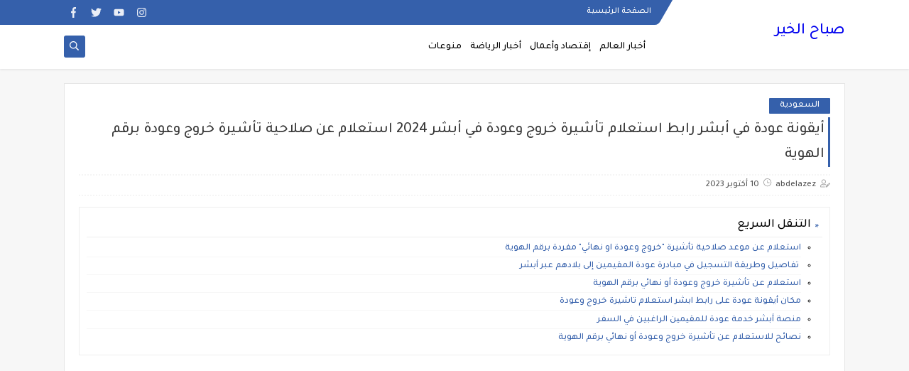

--- FILE ---
content_type: text/html; charset=UTF-8
request_url: https://www.sabahalkhyr.com/2020/04/blog-post_447.html
body_size: 51833
content:
<!DOCTYPE html>
<html dir='rtl' lang='ar' xmlns='http://www.w3.org/1999/xhtml' xmlns:b='http://www.google.com/2005/gml/b' xmlns:data='http://www.google.com/2005/gml/data' xmlns:expr='http://www.google.com/2005/gml/expr'>
<head prefix='og: http://ogp.me/ns# fb: http://ogp.me/ns/fb# article: http://ogp.me/ns/article#'>
<!-- Google tag (gtag.js) -->
<script async='async' src='https://www.googletagmanager.com/gtag/js?id=UA-248789454-1'></script>
<script>
  window.dataLayer = window.dataLayer || [];
  function gtag(){dataLayer.push(arguments);}
  gtag('js', new Date());

  gtag('config', 'UA-248789454-1');
</script>
<!-- Defult metatags -->
<link href='https://www.sabahalkhyr.com/2020/04/blog-post_447.html' rel='canonical'/>
<link href='https://www.sabahalkhyr.com/favicon.ico' rel='icon' type='image/x-icon'/>
<meta content='width=device-width, initial-scale=1.0, shrink-to-fit=no' name='viewport'/>
<title>أيقونة عودة في أبشر رابط استعلام تأشيرة خروج وعودة في أبشر 2024 استعلام عن صلاحية تأشيرة خروج وعودة برقم الهوية</title>
<meta content='7328410988525649250' id='gels'/>
<meta content='#3560ab' name='theme-color'/>
<meta content='#3560ab' name='msapplication-navbutton-color'/>
<link rel="alternate" type="application/atom+xml" title="صباح الخير - Atom" href="https://www.sabahalkhyr.com/feeds/posts/default" />
<link rel="alternate" type="application/rss+xml" title="صباح الخير - RSS" href="https://www.sabahalkhyr.com/feeds/posts/default?alt=rss" />
<link rel="service.post" type="application/atom+xml" title="صباح الخير - Atom" href="https://www.blogger.com/feeds/7328410988525649250/posts/default" />

<link rel="alternate" type="application/atom+xml" title="صباح الخير - Atom" href="https://www.sabahalkhyr.com/feeds/7001426214042208710/comments/default" />
<meta content='الاستعلام عن صدور تأشيرة خروج وعودة مقيم والآن تم توفير خدمة الاستعلام عن صدور تأشيرة خروج وعودة للمقيمين في المملكة، حيث يمكن لجميع المقيمي...' name='description'/>
<meta content='https://www.sabahalkhyr.com/2020/04/blog-post_447.html' property='og:url'/>
<meta content='أيقونة عودة في أبشر رابط استعلام تأشيرة خروج وعودة في أبشر 2024 استعلام عن صلاحية تأشيرة خروج وعودة برقم الهوية' name='twitter:title' property='og:title'/>
<meta content='الاستعلام عن صدور تأشيرة خروج وعودة مقيم والآن تم توفير خدمة الاستعلام عن صدور تأشيرة خروج وعودة للمقيمين في المملكة، حيث يمكن لجميع المقيمي...' name='twitter:description' property='og:description'/>
<meta content='أيقونة عودة في أبشر رابط استعلام تأشيرة خروج وعودة في أبشر 2024 استعلام عن صلاحية تأشيرة خروج وعودة برقم الهوية' property='og:title'/>
<meta content='الاستعلام عن صدور تأشيرة خروج وعودة مقيم والآن تم توفير خدمة الاستعلام عن صدور تأشيرة خروج وعودة للمقيمين في المملكة، حيث يمكن لجميع المقيمي...' property='og:description'/>
<meta content='https://blogger.googleusercontent.com/img/b/R29vZ2xl/AVvXsEgdDTrYBCn4hOyEhGpVDIVxAiqAmYIpDiJwE8vREcNeyVCxSHGjEvoETlfTyjNSJmbF-Sm_7wLK65vMrLm4Y33GyagD9eubFvIsRKLKGwvStiyIy0pYU3MxEWy_bPtgU3pFfM1Y8XdOdlctLniXOfIVPlXjul9KsMp46IpDyRYwPkjTnWV9lYGeSys9UI4/w1200-h630-p-k-no-nu/%D8%AA%D8%A3%D8%B4%D9%8A%D8%B1%D8%A9%20%D8%AE%D8%B1%D9%88%D8%AC%20%D9%88%D8%B9%D9%88%D8%AF%D8%A9%20%D8%A3%D9%88%20%D9%86%D9%87%D8%A7%D8%A6%D9%8A%20%D8%A8%D8%B1%D9%82%D9%85%20%D8%A7%D9%84%D9%87%D9%88%D9%8A%D8%A9.jpg' name='twitter:image' property='og:image'/>
<meta content='https://blogger.googleusercontent.com/img/b/R29vZ2xl/AVvXsEgdDTrYBCn4hOyEhGpVDIVxAiqAmYIpDiJwE8vREcNeyVCxSHGjEvoETlfTyjNSJmbF-Sm_7wLK65vMrLm4Y33GyagD9eubFvIsRKLKGwvStiyIy0pYU3MxEWy_bPtgU3pFfM1Y8XdOdlctLniXOfIVPlXjul9KsMp46IpDyRYwPkjTnWV9lYGeSys9UI4/w1200-h630-p-k-no-nu/%D8%AA%D8%A3%D8%B4%D9%8A%D8%B1%D8%A9%20%D8%AE%D8%B1%D9%88%D8%AC%20%D9%88%D8%B9%D9%88%D8%AF%D8%A9%20%D8%A3%D9%88%20%D9%86%D9%87%D8%A7%D8%A6%D9%8A%20%D8%A8%D8%B1%D9%82%D9%85%20%D8%A7%D9%84%D9%87%D9%88%D9%8A%D8%A9.jpg' property='og:image'/>
<meta content='600' property='og:image:width'/>
<meta content='315' property='og:image:height'/>
<meta content='summary_large_image' name='twitter:card'/>
<meta content='article' property='og:type'/>
<meta content='صباح الخير' name='twitter:domain' property='og:site_name'/>
<link href='https://www.sabahalkhyr.com/2020/04/blog-post_447.html' rel='dns-prefetch'/><link href='//www.blogger.com' rel='dns-prefetch'/><link href='//1.bp.blogspot.com' rel='dns-prefetch'/><link href='//2.bp.blogspot.com' rel='dns-prefetch'/><link href='//3.bp.blogspot.com' rel='dns-prefetch'/><link href='//4.bp.blogspot.com' rel='dns-prefetch'/><link href='//pagead2.googlesyndication.com' rel='dns-prefetch'/><link href='//accounts.google.com' rel='dns-prefetch'/><link href='//resources.blogblog.com' rel='dns-prefetch'/><link href='//www.google.com' rel='dns-prefetch'/><link href='//ajax.googleapis.com' rel='dns-prefetch'/><link href='//fonts.googleapis.com' rel='dns-prefetch'/>
<!-- Required -->
<meta content='' name='twitter:site'/>
<meta content='' name='twitter:creator'/>
<meta content='' property='fb:pages'/>
<meta content='' property='fb:app_id'/>
<meta content='' property='fb:admins'/>
<link href='' rel='publisher'/>
<!-- Template Skin -->
<style id='page-skin-1' type='text/css'><!--
/*
Seoplus Blogger Template Free
developers: https://www.seoplus.dev/
Version	: 5
Updated	: 18 May, 2020
information: https://www.seoplus-template.com/
*/
/*=================
Icons Svg
===================*/
.Sp-Normal .moreLink:before, .post-outer .moreLink:before, a.Lapel-Link:before, a.thumb.not-pl:after {background: no-repeat center url("data:image/svg+xml;charset=utf8,%3Csvg aria-hidden='true' focusable='false' data-prefix='fal' data-icon='external-link-alt' role='img' xmlns='http://www.w3.org/2000/svg' viewBox='0 0 512 512'%3E%3Cpath fill='%23fff' d='M440,256H424a8,8,0,0,0-8,8V464a16,16,0,0,1-16,16H48a16,16,0,0,1-16-16V112A16,16,0,0,1,48,96H248a8,8,0,0,0,8-8V72a8,8,0,0,0-8-8H48A48,48,0,0,0,0,112V464a48,48,0,0,0,48,48H400a48,48,0,0,0,48-48V264A8,8,0,0,0,440,256ZM480,0h-.06L383.78.17c-28.45,0-42.66,34.54-22.58,54.62l35.28,35.28-265,265a12,12,0,0,0,0,17l8.49,8.49a12,12,0,0,0,17,0l265-265,35.28,35.27c20,20,54.57,6,54.62-22.57L512,32.05A32,32,0,0,0,480,0Zm-.17,128.17-96-96L480,32Z'%3E%3C/path%3E%3C/svg%3E")}
.recent-comments .comment .leave-comm:before, .bottomaa:after {background: no-repeat center url("data:image/svg+xml;charset=utf8,%3Csvg aria-hidden='true' focusable='false' data-prefix='fal' data-icon='external-link-alt' role='img' xmlns='http://www.w3.org/2000/svg' viewBox='0 0 512 512'%3E%3Cpath fill='%236f6f6f' d='M440,256H424a8,8,0,0,0-8,8V464a16,16,0,0,1-16,16H48a16,16,0,0,1-16-16V112A16,16,0,0,1,48,96H248a8,8,0,0,0,8-8V72a8,8,0,0,0-8-8H48A48,48,0,0,0,0,112V464a48,48,0,0,0,48,48H400a48,48,0,0,0,48-48V264A8,8,0,0,0,440,256ZM480,0h-.06L383.78.17c-28.45,0-42.66,34.54-22.58,54.62l35.28,35.28-265,265a12,12,0,0,0,0,17l8.49,8.49a12,12,0,0,0,17,0l265-265,35.28,35.27c20,20,54.57,6,54.62-22.57L512,32.05A32,32,0,0,0,480,0Zm-.17,128.17-96-96L480,32Z'%3E%3C/path%3E%3C/svg%3E");}
.icon.fa-reddit,.fa.fa-reddit {background: no-repeat center url("data:image/svg+xml;charset=utf8,%3Csvg aria-hidden='true' focusable='false' role='img' xmlns='http://www.w3.org/2000/svg' viewBox='0 0 512 512'%3E%3Cpath fill='%23fff' d='M440.3 203.5c-15 0-28.2 6.2-37.9 15.9-35.7-24.7-83.8-40.6-137.1-42.3L293 52.3l88.2 19.8c0 21.6 17.6 39.2 39.2 39.2 22 0 39.7-18.1 39.7-39.7s-17.6-39.7-39.7-39.7c-15.4 0-28.7 9.3-35.3 22l-97.4-21.6c-4.9-1.3-9.7 2.2-11 7.1L246.3 177c-52.9 2.2-100.5 18.1-136.3 42.8-9.7-10.1-23.4-16.3-38.4-16.3-55.6 0-73.8 74.6-22.9 100.1-1.8 7.9-2.6 16.3-2.6 24.7 0 83.8 94.4 151.7 210.3 151.7 116.4 0 210.8-67.9 210.8-151.7 0-8.4-.9-17.2-3.1-25.1 49.9-25.6 31.5-99.7-23.8-99.7zM129.4 308.9c0-22 17.6-39.7 39.7-39.7 21.6 0 39.2 17.6 39.2 39.7 0 21.6-17.6 39.2-39.2 39.2-22 .1-39.7-17.6-39.7-39.2zm214.3 93.5c-36.4 36.4-139.1 36.4-175.5 0-4-3.5-4-9.7 0-13.7 3.5-3.5 9.7-3.5 13.2 0 27.8 28.5 120 29 149 0 3.5-3.5 9.7-3.5 13.2 0 4.1 4 4.1 10.2.1 13.7zm-.8-54.2c-21.6 0-39.2-17.6-39.2-39.2 0-22 17.6-39.7 39.2-39.7 22 0 39.7 17.6 39.7 39.7-.1 21.5-17.7 39.2-39.7 39.2z'%3E%3C/path%3E%3C/svg%3E");}
.fa-facebook, .facebook .topaa:before{background:no-repeat center url("data:image/svg+xml;charset=utf8,%3Csvg aria-hidden='true' data-prefix='fab' data-icon='facebook-f' role='img' xmlns='http://www.w3.org/2000/svg' viewBox='0 0 264 512' class='svg-inline--fa fa-facebook-f fa-w-9'%3E%3Cpath fill='%23fff' d='M76.7 512V283H0v-91h76.7v-71.7C76.7 42.4 124.3 0 193.8 0c33.3 0 61.9 2.5 70.2 3.6V85h-48.2c-37.8 0-45.1 18-45.1 44.3V192H256l-11.7 91h-73.6v229' class=''%3E%3C/path%3E%3C/svg%3E")}
.fa-twitter, .twitter .topaa:before{background:no-repeat center url("data:image/svg+xml;charset=utf8,%3Csvg aria-hidden='true' data-prefix='fab' data-icon='twitter' role='img' xmlns='http://www.w3.org/2000/svg' viewBox='0 0 512 512' class='svg-inline--fa fa-twitter fa-w-16'%3E%3Cpath fill='%23fff' d='M459.37 151.716c.325 4.548.325 9.097.325 13.645 0 138.72-105.583 298.558-298.558 298.558-59.452 0-114.68-17.219-161.137-47.106 8.447.974 16.568 1.299 25.34 1.299 49.055 0 94.213-16.568 130.274-44.832-46.132-.975-84.792-31.188-98.112-72.772 6.498.974 12.995 1.624 19.818 1.624 9.421 0 18.843-1.3 27.614-3.573-48.081-9.747-84.143-51.98-84.143-102.985v-1.299c13.969 7.797 30.214 12.67 47.431 13.319-28.264-18.843-46.781-51.005-46.781-87.391 0-19.492 5.197-37.36 14.294-52.954 51.655 63.675 129.3 105.258 216.365 109.807-1.624-7.797-2.599-15.918-2.599-24.04 0-57.828 46.782-104.934 104.934-104.934 30.213 0 57.502 12.67 76.67 33.137 23.715-4.548 46.456-13.32 66.599-25.34-7.798 24.366-24.366 44.833-46.132 57.827 21.117-2.273 41.584-8.122 60.426-16.243-14.292 20.791-32.161 39.308-52.628 54.253z' class=''%3E%3C/path%3E%3C/svg%3E")}
.fa-tumblr {background: no-repeat center url("data:image/svg+xml;charset=utf8,%3Csvg aria-hidden='true' role='img' xmlns='http://www.w3.org/2000/svg' viewBox='0 0 320 512' %3E%3Cpath fill='%23fff' d='M309.8 480.3c-13.6 14.5-50 31.7-97.4 31.7-120.8 0-147-88.8-147-140.6v-144H17.9c-5.5 0-10-4.5-10-10v-68c0-7.2 4.5-13.6 11.3-16 62-21.8 81.5-76 84.3-117.1.8-11 6.5-16.3 16.1-16.3h70.9c5.5 0 10 4.5 10 10v115.2h83c5.5 0 10 4.4 10 9.9v81.7c0 5.5-4.5 10-10 10h-83.4V360c0 34.2 23.7 53.6 68 35.8 4.8-1.9 9-3.2 12.7-2.2 3.5.9 5.8 3.4 7.4 7.9l22 64.3c1.8 5 3.3 10.6-.4 14.5z' class=''%3E%3C/path%3E%3C/svg%3E");}
.fa-whatsapp {background: no-repeat center url("data:image/svg+xml;charset=utf8,%3Csvg aria-hidden='true' role='img' xmlns='http://www.w3.org/2000/svg' viewBox='0 0 448 512' %3E%3Cpath fill='%23fff' d='M380.9 97.1C339 55.1 283.2 32 223.9 32c-122.4 0-222 99.6-222 222 0 39.1 10.2 77.3 29.6 111L0 480l117.7-30.9c32.4 17.7 68.9 27 106.1 27h.1c122.3 0 224.1-99.6 224.1-222 0-59.3-25.2-115-67.1-157zm-157 341.6c-33.2 0-65.7-8.9-94-25.7l-6.7-4-69.8 18.3L72 359.2l-4.4-7c-18.5-29.4-28.2-63.3-28.2-98.2 0-101.7 82.8-184.5 184.6-184.5 49.3 0 95.6 19.2 130.4 54.1 34.8 34.9 56.2 81.2 56.1 130.5 0 101.8-84.9 184.6-186.6 184.6zm101.2-138.2c-5.5-2.8-32.8-16.2-37.9-18-5.1-1.9-8.8-2.8-12.5 2.8-3.7 5.6-14.3 18-17.6 21.8-3.2 3.7-6.5 4.2-12 1.4-32.6-16.3-54-29.1-75.5-66-5.7-9.8 5.7-9.1 16.3-30.3 1.8-3.7.9-6.9-.5-9.7-1.4-2.8-12.5-30.1-17.1-41.2-4.5-10.8-9.1-9.3-12.5-9.5-3.2-.2-6.9-.2-10.6-.2-3.7 0-9.7 1.4-14.8 6.9-5.1 5.6-19.4 19-19.4 46.3 0 27.3 19.9 53.7 22.6 57.4 2.8 3.7 39.1 59.7 94.8 83.8 35.2 15.2 49 16.5 66.6 13.9 10.7-1.6 32.8-13.4 37.4-26.4 4.6-13 4.6-24.1 3.2-26.4-1.3-2.5-5-3.9-10.5-6.6z' class=''%3E%3C/path%3E%3C/svg%3E");}
.fa-youtube {background: no-repeat center url("data:image/svg+xml;charset=utf8,%3Csvg aria-hidden='true' role='img' xmlns='http://www.w3.org/2000/svg' viewBox='0 0 576 512' %3E%3Cpath fill='%23fff' d='M549.655 124.083c-6.281-23.65-24.787-42.276-48.284-48.597C458.781 64 288 64 288 64S117.22 64 74.629 75.486c-23.497 6.322-42.003 24.947-48.284 48.597-11.412 42.867-11.412 132.305-11.412 132.305s0 89.438 11.412 132.305c6.281 23.65 24.787 41.5 48.284 47.821C117.22 448 288 448 288 448s170.78 0 213.371-11.486c23.497-6.321 42.003-24.171 48.284-47.821 11.412-42.867 11.412-132.305 11.412-132.305s0-89.438-11.412-132.305zm-317.51 213.508V175.185l142.739 81.205-142.739 81.201z' class=''%3E%3C/path%3E%3C/svg%3E");}
.fa-behance {background: no-repeat center url("data:image/svg+xml;charset=utf8,%3Csvg aria-hidden='true' role='img' xmlns='http://www.w3.org/2000/svg' viewBox='0 0 576 512' %3E%3Cpath fill='%23fff' d='M232 237.2c31.8-15.2 48.4-38.2 48.4-74 0-70.6-52.6-87.8-113.3-87.8H0v354.4h171.8c64.4 0 124.9-30.9 124.9-102.9 0-44.5-21.1-77.4-64.7-89.7zM77.9 135.9H151c28.1 0 53.4 7.9 53.4 40.5 0 30.1-19.7 42.2-47.5 42.2h-79v-82.7zm83.3 233.7H77.9V272h84.9c34.3 0 56 14.3 56 50.6 0 35.8-25.9 47-57.6 47zm358.5-240.7H376V94h143.7v34.9zM576 305.2c0-75.9-44.4-139.2-124.9-139.2-78.2 0-131.3 58.8-131.3 135.8 0 79.9 50.3 134.7 131.3 134.7 61.3 0 101-27.6 120.1-86.3H509c-6.7 21.9-34.3 33.5-55.7 33.5-41.3 0-63-24.2-63-65.3h185.1c.3-4.2.6-8.7.6-13.2zM390.4 274c2.3-33.7 24.7-54.8 58.5-54.8 35.4 0 53.2 20.8 56.2 54.8H390.4z' class=''%3E%3C/path%3E%3C/svg%3E");}
.fa-flickr {background: no-repeat center url("data:image/svg+xml;charset=utf8,%3Csvg aria-hidden='true' role='img' xmlns='http://www.w3.org/2000/svg' viewBox='0 0 448 512' %3E%3Cpath fill='%23fff' d='M400 32H48C21.5 32 0 53.5 0 80v352c0 26.5 21.5 48 48 48h352c26.5 0 48-21.5 48-48V80c0-26.5-21.5-48-48-48zM144.5 319c-35.1 0-63.5-28.4-63.5-63.5s28.4-63.5 63.5-63.5 63.5 28.4 63.5 63.5-28.4 63.5-63.5 63.5zm159 0c-35.1 0-63.5-28.4-63.5-63.5s28.4-63.5 63.5-63.5 63.5 28.4 63.5 63.5-28.4 63.5-63.5 63.5z' class=''%3E%3C/path%3E%3C/svg%3E");}
.fa-blogger {background: no-repeat center url("data:image/svg+xml;charset=utf8,%3Csvg aria-hidden='true' role='img' xmlns='http://www.w3.org/2000/svg' viewBox='0 0 448 512' %3E%3Cpath fill='%23fff' d='M446.6 222.7c-1.8-8-6.8-15.4-12.5-18.5-1.8-1-13-2.2-25-2.7-20.1-.9-22.3-1.3-28.7-5-10.1-5.9-12.8-12.3-12.9-29.5-.1-33-13.8-63.7-40.9-91.3-19.3-19.7-40.9-33-65.5-40.5-5.9-1.8-19.1-2.4-63.3-2.9-69.4-.8-84.8.6-108.4 10C45.9 59.5 14.7 96.1 3.3 142.9 1.2 151.7.7 165.8.2 246.8c-.6 101.5.1 116.4 6.4 136.5 15.6 49.6 59.9 86.3 104.4 94.3 14.8 2.7 197.3 3.3 216 .8 32.5-4.4 58-17.5 81.9-41.9 17.3-17.7 28.1-36.8 35.2-62.1 4.9-17.6 4.5-142.8 2.5-151.7zm-322.1-63.6c7.8-7.9 10-8.2 58.8-8.2 43.9 0 45.4.1 51.8 3.4 9.3 4.7 13.4 11.3 13.4 21.9 0 9.5-3.8 16.2-12.3 21.6-4.6 2.9-7.3 3.1-50.3 3.3-26.5.2-47.7-.4-50.8-1.2-16.6-4.7-22.8-28.5-10.6-40.8zm191.8 199.8l-14.9 2.4-77.5.9c-68.1.8-87.3-.4-90.9-2-7.1-3.1-13.8-11.7-14.9-19.4-1.1-7.3 2.6-17.3 8.2-22.4 7.1-6.4 10.2-6.6 97.3-6.7 89.6-.1 89.1-.1 97.6 7.8 12.1 11.3 9.5 31.2-4.9 39.4z' class=''%3E%3C/path%3E%3C/svg%3E");}
.fa-wordpress {background: no-repeat center url("data:image/svg+xml;charset=utf8,%3Csvg aria-hidden='true' role='img' xmlns='http://www.w3.org/2000/svg' viewBox='0 0 512 512' %3E%3Cpath fill='%23fff' d='M256 8C119.3 8 8 119.2 8 256c0 136.7 111.3 248 248 248s248-111.3 248-248C504 119.2 392.7 8 256 8zM33 256c0-32.3 6.9-63 19.3-90.7l106.4 291.4C84.3 420.5 33 344.2 33 256zm223 223c-21.9 0-43-3.2-63-9.1l66.9-194.4 68.5 187.8c.5 1.1 1 2.1 1.6 3.1-23.1 8.1-48 12.6-74 12.6zm30.7-327.5c13.4-.7 25.5-2.1 25.5-2.1 12-1.4 10.6-19.1-1.4-18.4 0 0-36.1 2.8-59.4 2.8-21.9 0-58.7-2.8-58.7-2.8-12-.7-13.4 17.7-1.4 18.4 0 0 11.4 1.4 23.4 2.1l34.7 95.2L200.6 393l-81.2-241.5c13.4-.7 25.5-2.1 25.5-2.1 12-1.4 10.6-19.1-1.4-18.4 0 0-36.1 2.8-59.4 2.8-4.2 0-9.1-.1-14.4-.3C109.6 73 178.1 33 256 33c58 0 110.9 22.2 150.6 58.5-1-.1-1.9-.2-2.9-.2-21.9 0-37.4 19.1-37.4 39.6 0 18.4 10.6 33.9 21.9 52.3 8.5 14.8 18.4 33.9 18.4 61.5 0 19.1-7.3 41.2-17 72.1l-22.2 74.3-80.7-239.6zm81.4 297.2l68.1-196.9c12.7-31.8 17-57.2 17-79.9 0-8.2-.5-15.8-1.5-22.9 17.4 31.8 27.3 68.2 27.3 107 0 82.3-44.6 154.1-110.9 192.7z' class=''%3E%3C/path%3E%3C/svg%3E");}
.fa-tumblr {background: no-repeat center url("data:image/svg+xml;charset=utf8,%3Csvg aria-hidden='true' role='img' xmlns='http://www.w3.org/2000/svg' viewBox='0 0 320 512' %3E%3Cpath fill='%23fff' d='M309.8 480.3c-13.6 14.5-50 31.7-97.4 31.7-120.8 0-147-88.8-147-140.6v-144H17.9c-5.5 0-10-4.5-10-10v-68c0-7.2 4.5-13.6 11.3-16 62-21.8 81.5-76 84.3-117.1.8-11 6.5-16.3 16.1-16.3h70.9c5.5 0 10 4.5 10 10v115.2h83c5.5 0 10 4.4 10 9.9v81.7c0 5.5-4.5 10-10 10h-83.4V360c0 34.2 23.7 53.6 68 35.8 4.8-1.9 9-3.2 12.7-2.2 3.5.9 5.8 3.4 7.4 7.9l22 64.3c1.8 5 3.3 10.6-.4 14.5z' class=''%3E%3C/path%3E%3C/svg%3E");}
.fa-telegram {background: no-repeat center url("data:image/svg+xml;charset=utf8,%3Csvg aria-hidden='true' role='img' xmlns='http://www.w3.org/2000/svg' viewBox='0 0 448 512' %3E%3Cpath fill='%23fff' d='M446.7 98.6l-67.6 318.8c-5.1 22.5-18.4 28.1-37.3 17.5l-103-75.9-49.7 47.8c-5.5 5.5-10.1 10.1-20.7 10.1l7.4-104.9 190.9-172.5c8.3-7.4-1.8-11.5-12.9-4.1L117.8 284 16.2 252.2c-22.1-6.9-22.5-22.1 4.6-32.7L418.2 66.4c18.4-6.9 34.5 4.1 28.5 32.2z' class=''%3E%3C/path%3E%3C/svg%3E");}
.fa-skype {background: no-repeat center url("data:image/svg+xml;charset=utf8,%3Csvg aria-hidden='true' role='img' xmlns='http://www.w3.org/2000/svg' viewBox='0 0 448 512' %3E%3Cpath fill='%23fff' d='M424.7 299.8c2.9-14 4.7-28.9 4.7-43.8 0-113.5-91.9-205.3-205.3-205.3-14.9 0-29.7 1.7-43.8 4.7C161.3 40.7 137.7 32 112 32 50.2 32 0 82.2 0 144c0 25.7 8.7 49.3 23.3 68.2-2.9 14-4.7 28.9-4.7 43.8 0 113.5 91.9 205.3 205.3 205.3 14.9 0 29.7-1.7 43.8-4.7 19 14.6 42.6 23.3 68.2 23.3 61.8 0 112-50.2 112-112 .1-25.6-8.6-49.2-23.2-68.1zm-194.6 91.5c-65.6 0-120.5-29.2-120.5-65 0-16 9-30.6 29.5-30.6 31.2 0 34.1 44.9 88.1 44.9 25.7 0 42.3-11.4 42.3-26.3 0-18.7-16-21.6-42-28-62.5-15.4-117.8-22-117.8-87.2 0-59.2 58.6-81.1 109.1-81.1 55.1 0 110.8 21.9 110.8 55.4 0 16.9-11.4 31.8-30.3 31.8-28.3 0-29.2-33.5-75-33.5-25.7 0-42 7-42 22.5 0 19.8 20.8 21.8 69.1 33 41.4 9.3 90.7 26.8 90.7 77.6 0 59.1-57.1 86.5-112 86.5z' class=''%3E%3C/path%3E%3C/svg%3E");}
.fa-sitemap {background: no-repeat center url("data:image/svg+xml;charset=utf8,%3Csvg aria-hidden='true' role='img' xmlns='http://www.w3.org/2000/svg' viewBox='0 0 640 512' %3E%3Cpath fill='%23fff' d='M104 272h192v48h48v-48h192v48h48v-57.59c0-21.17-17.22-38.41-38.41-38.41H344v-64h40c17.67 0 32-14.33 32-32V32c0-17.67-14.33-32-32-32H256c-17.67 0-32 14.33-32 32v96c0 8.84 3.58 16.84 9.37 22.63S247.16 160 256 160h40v64H94.41C73.22 224 56 241.23 56 262.41V320h48v-48zm168-160V48h96v64h-96zm336 240h-96c-17.67 0-32 14.33-32 32v96c0 17.67 14.33 32 32 32h96c17.67 0 32-14.33 32-32v-96c0-17.67-14.33-32-32-32zm-16 112h-64v-64h64v64zM368 352h-96c-17.67 0-32 14.33-32 32v96c0 17.67 14.33 32 32 32h96c17.67 0 32-14.33 32-32v-96c0-17.67-14.33-32-32-32zm-16 112h-64v-64h64v64zM128 352H32c-17.67 0-32 14.33-32 32v96c0 17.67 14.33 32 32 32h96c17.67 0 32-14.33 32-32v-96c0-17.67-14.33-32-32-32zm-16 112H48v-64h64v64z' class=''%3E%3C/path%3E%3C/svg%3E");}
.fa-instagram {background: no-repeat center url("data:image/svg+xml;charset=utf8,%3Csvg aria-hidden='true' role='img' xmlns='http://www.w3.org/2000/svg' viewBox='0 0 448 512' %3E%3Cpath fill='%23fff' d='M224.1 141c-63.6 0-114.9 51.3-114.9 114.9s51.3 114.9 114.9 114.9S339 319.5 339 255.9 287.7 141 224.1 141zm0 189.6c-41.1 0-74.7-33.5-74.7-74.7s33.5-74.7 74.7-74.7 74.7 33.5 74.7 74.7-33.6 74.7-74.7 74.7zm146.4-194.3c0 14.9-12 26.8-26.8 26.8-14.9 0-26.8-12-26.8-26.8s12-26.8 26.8-26.8 26.8 12 26.8 26.8zm76.1 27.2c-1.7-35.9-9.9-67.7-36.2-93.9-26.2-26.2-58-34.4-93.9-36.2-37-2.1-147.9-2.1-184.9 0-35.8 1.7-67.6 9.9-93.9 36.1s-34.4 58-36.2 93.9c-2.1 37-2.1 147.9 0 184.9 1.7 35.9 9.9 67.7 36.2 93.9s58 34.4 93.9 36.2c37 2.1 147.9 2.1 184.9 0 35.9-1.7 67.7-9.9 93.9-36.2 26.2-26.2 34.4-58 36.2-93.9 2.1-37 2.1-147.8 0-184.8zM398.8 388c-7.8 19.6-22.9 34.7-42.6 42.6-29.5 11.7-99.5 9-132.1 9s-102.7 2.6-132.1-9c-19.6-7.8-34.7-22.9-42.6-42.6-11.7-29.5-9-99.5-9-132.1s-2.6-102.7 9-132.1c7.8-19.6 22.9-34.7 42.6-42.6 29.5-11.7 99.5-9 132.1-9s102.7-2.6 132.1 9c19.6 7.8 34.7 22.9 42.6 42.6 11.7 29.5 9 99.5 9 132.1s2.7 102.7-9 132.1z' class=''%3E%3C/path%3E%3C/svg%3E");}
.fa-linkedin {background: no-repeat center url("data:image/svg+xml;charset=utf8,%3Csvg aria-hidden='true' role='img' xmlns='http://www.w3.org/2000/svg' viewBox='0 0 448 512' %3E%3Cpath fill='%23fff' d='M100.3 480H7.4V180.9h92.9V480zM53.8 140.1C24.1 140.1 0 115.5 0 85.8 0 56.1 24.1 32 53.8 32c29.7 0 53.8 24.1 53.8 53.8 0 29.7-24.1 54.3-53.8 54.3zM448 480h-92.7V334.4c0-34.7-.7-79.2-48.3-79.2-48.3 0-55.7 37.7-55.7 76.7V480h-92.8V180.9h89.1v40.8h1.3c12.4-23.5 42.7-48.3 87.9-48.3 94 0 111.3 61.9 111.3 142.3V480z' class=''%3E%3C/path%3E%3C/svg%3E");}
.fa-pinterest {background: url("data:image/svg+xml;charset=utf8,%3Csvg aria-hidden='true' role='img' xmlns='http://www.w3.org/2000/svg' viewBox='0 0 384 512' %3E%3Cpath fill='%23fff' d='M204 6.5C101.4 6.5 0 74.9 0 185.6 0 256 39.6 296 63.6 296c9.9 0 15.6-27.6 15.6-35.4 0-9.3-23.7-29.1-23.7-67.8 0-80.4 61.2-137.4 140.4-137.4 68.1 0 118.5 38.7 118.5 109.8 0 53.1-21.3 152.7-90.3 152.7-24.9 0-46.2-18-46.2-43.8 0-37.8 26.4-74.4 26.4-113.4 0-66.2-93.9-54.2-93.9 25.8 0 16.8 2.1 35.4 9.6 50.7-13.8 59.4-42 147.9-42 209.1 0 18.9 2.7 37.5 4.5 56.4 3.4 3.8 1.7 3.4 6.9 1.5 50.4-69 48.6-82.5 71.4-172.8 12.3 23.4 44.1 36 69.3 36 106.2 0 153.9-103.5 153.9-196.8C384 71.3 298.2 6.5 204 6.5z' class=''%3E%3C/path%3E%3C/svg %3E") no-repeat center ;}
.fa-google-play {background: no-repeat center url("data:image/svg+xml;charset=utf8,%3Csvg aria-hidden='true' role='img' xmlns='http://www.w3.org/2000/svg' viewBox='0 0 512 512' %3E%3Cpath fill='%23fff' d='M325.3 234.3L104.6 13l280.8 161.2-60.1 60.1zM47 0C34 6.8 25.3 19.2 25.3 35.3v441.3c0 16.1 8.7 28.5 21.7 35.3l256.6-256L47 0zm425.2 225.6l-58.9-34.1-65.7 64.5 65.7 64.5 60.1-34.1c18-14.3 18-46.5-1.2-60.8zM104.6 499l280.8-161.2-60.1-60.1L104.6 499z' class=''%3E%3C/path%3E%3C/svg%3E");}
/*=================
Variables
===================*/
<Group description="أساسي" selector="body">
<Variable name="keycolor" description="لون الجرادينت المساعد" type="color" default="#1e3c72"/>
<Variable name="step.color" description="اللون ألاساسي" type="color" default="#3560ab"/>
<Variable name="grad.color" description="لون النص فوق اللون الاساسي" type="color" default="#ffffff"/>
<Variable name="body.background.color" description="لون تبويب المدونة في الهاتف" type="color"  default="#3560ab"/>
<Variable name="body.background" description="خلفية المدونة" type="background" color='#f7f7f7' default="$(color)
url() no-repeat fixed top right"/>
<Variable name="body.text.font" description="Font" type="font" default="400 15px 'Segoe UI'" hideEditor="true"/>
<Variable name="body.link.color" description="Link color" type="color" default="#000" hideEditor="true"/>
<Variable name="Box.Title.bg" description="خلفية العناوين الاساسية" type="color" default="#e6e6e6" hideEditor="true"/>
</Group>
<Group description="الهيدر" selector="#sp-header" >
<Variable name="H.Bg" description="خلفية الهيدر" type="color" default="#fff"/>
<Variable name="H.Link" description="لون الروابط" type="color" default="#000"/>
<Variable name="H.Icon.Sh" description="لون ايقونة البحث" type="color" default="#fff"/>
<Variable name="H.Icon.Color" description="لون سهم القائمة المنسدلة" type="color" default="#3560ab"/>
<Variable name="H.Link.font" description="خط وحجم الخط للروابط" type="font" default="400 14px 'Segoe UI'" />
<Variable name="H.mons.Color" description="لون روابط القايمة المسندلة" type="color" default="#525252"/>
<Variable name="H.mons.bg" description="لون خلفية القايمة المنسدلة" type="color" default="#fff"/>
<Variable name="H.mons.border" description="لون فواصل القايمة المنسدلة" type="color" default="#e6e6e6"/>
<Variable name="H.mons.hover" description="تاثير مرور الروابط القايمة المنسدلة" type="color" default="#3560ab"/>
</Group>
<Group description="المشاركات" selector=".site" >
<Variable name="Hpost.Title.Color" description="لون العناوين" type="color" default="#444"/>
<Variable name="Hpost.Short.Content.Color" description="لون وصف الموضوع القصير" type="color" default="#777"/>
<Variable name="Hpost.Items" description="لون روابط الميتا بوست" type="color" default="#777"/>
<Variable name="Hpost.Hover" description="لون التاثير المرور" type="color" default="#194ca9"/>
</Group>
<Group description="الموضوع" selector=".post-amp" >
<Variable name="posts.background.color" description="Post background color" type="color" default="#fff"  hideEditor="true"/>
<Variable name="posts.title.color" description="Post title color" type="color" default="#393939" />
<Variable name="posts.title.font" description="Post title font" type="font" default="400 21px 'Segoe UI'" />
<Variable name="posts.text.font" description="Post text font" type="font" default="400 14px 'Segoe UI'" />
<Variable name="posts.text.color" description="Post text color" type="color" default="#000" />
<Variable name="posts.link.color" description="Post link color" type="color" default="#194ca9" />
</Group>
<Group selector='.post .post-outer' description="جميع محتويات الموضوع">
<Variable name="posts.meta.color" description="لون معلومات الموضوع اسفل العنوان" type="color" default="#585858" />
<Variable name="posts.meta.border" description="لون البوردر لمعلومات المضوع اسفل العنوان" type="color" default="#f5f5f5" />
<Variable name="posts.img.border" description="لون بوردر الصورة" type="color" default="#eee" />
<Variable name="posts.num.bg" description="خلفية التعداد الرقمي" type="color" default="#eee" />
<Variable name="posts.num.color" description="لون رقم التعداد الرقمي" type="color" default="#000" />
<Variable name="posts.num.border" description="لون بوردر التعداد الرقمي" type="color" default="#ccc" />
<Variable name="posts.h2.bg" description="خلفية العنوان h2" type="color" default="#eee" />
<Variable name="posts.h2.color" description="لون خط العنوان h2" type="color" default="#000" />
<Variable name="posts.h2.border" description="لون فاصل اسفل عنوان h2" type="color" default="#d8d8d8" />
<Variable name="posts.h2.font" description="خط العنوان h2" type="font" default="400 21px 'Segoe UI'" />
<Variable name="posts.h3.bg" description="لون خلفية العنوان h3" type="color" default="#eee" />
<Variable name="posts.h3.color" description="لون خط العنوان h3" type="color" default="#000" />
<Variable name="posts.h3.border" description="لون فاصل اسفل عنوان h3" type="color" default="#d8d8d8" />
<Variable name="posts.h3.font" description="خط العنوان h3" type="font" default="400 19px 'Segoe UI'" />
<Variable name="posts.h4.bg" description="خلفية العنوان h4" type="color" default="#eee" />
<Variable name="posts.h4.color" description="لون خط العنوان h4" type="color" default="#000" />
<Variable name="posts.h4.border" description="لون فاصل اسفل عنوان h4" type="color" default="#d8d8d8" />
<Variable name="posts.h4.font" description="خط العنوان h4" type="font" default="400 17px 'Segoe UI'" />
<Variable name="posts.border" description="لون فواصل عناصر اسفل الموضوع" type="color" default="#eeeeee" />
<Variable name="posts.tags.bg" description="خلفية القسم" type="color" default="#eee" />
<Variable name="posts.tags.color" description="لون القسم" type="color" default="#292929" />
<Variable name="posts.tags.hover.bg" description="خلفية القسم عند التمرير" type="color" default="#3560ab" />
<Variable name="posts.tags.hover.color" description="لون القسم عند التمرير" type="color" default="#fff" />
<Variable name="posts.au.bg" description="خلفية اضافة الكاتب" type="color" default="#f4f4f4" />
<Variable name="posts.au.border" description="لون البوردر اضافة الكاتب" type="color" default="#eee" />
<Variable name="posts.comment.border" description="لون بوردر التعليقات" type="color" default="#ccc" />
<Variable name="posts.comment.link" description="لون الروابط في التعليقات" type="color" default="#000fc1" />
<Variable name="posts.comment.button" description="لون زر ارسل تعليق" type="color" default="#eeeeee" />
<Variable name="posts.comment.icon" description="لون ايقونة عنوان التعليقات" type="color" default="#335ea8" />
<Variable name="posts.comment.title" description="لون نص عنوان التعليقات" type="color" default="#3e3e3e" />
<Variable name="posts.comment.massg" description="لون رسالة التعليقات" type="color" default="#757575" />
</Group>
<Group selector='.post-outer' description="خواص الفريال">
<Variable name="posts.read.more.color" description="لون خط خاصية شاهد المزيد" type="color" default="#313131" />
<Variable name="posts.read.more.bg" description="لون خلفية زر خاصية شاهد المزيد" type="color" default="#f7f7f7" />
<Variable name="posts.read.more.border" description="لون بوردر خاصية شاهد المزيد" type="color" default="#ccc" />
<Variable name="posts.next.prev.border" description="لون بوردر خاصية تقسيم المقال" type="color" default="#eee" />
<Variable name="posts.next.prev.bg" description="لون خلفية خاصية تقسيم المقال" type="color" default="#f7f7f7" />
</Group>
<Group selector='body' description="ضبط العروض">
<Variable name="content.width" description="Content width" type="length" min="640px" max="1300px" default="1100px"/>
<Variable name="sidebar.width" description="Sidebar width" type="length" min="150px" max="480px" default="320px"/>
</Group>/**/
ul{margin:0;padding:0}
*{text-decoration:none;margin:0;padding:0;outline:0;-webkit-box-sizing:border-box;-moz-box-sizing:border-box;box-sizing:border-box}
*,:before,:after{-webkit-box-sizing:border-box;-moz-box-sizing:border-box;box-sizing:border-box}
.clear{clear:both}
html,body,div,span,applet,object,iframe,h1,h2,h3,h4,h5,h6,p,blockquote,pre,abbr,acronym,address,big,cite,code,del,dfn,em,font,ins,kbd,q,s,samp,small,strike,strong,sub,sup,tt,var,dl,dt,dd,ol,ul,li,fieldset,form,label,legend,table,caption,tbody,tfoot,thead,tr,th,td{border:0;font-family:inherit;font-size:100%;font-style:inherit;color:inherit;font-weight:inherit;margin:0;outline:0;padding:0;vertical-align:baseline}
img{max-width:100%;position:relative}
*:not(.notran),:not(.notran):after,:not(.notran):before{-webkit-transition: .3s ease-in-out;-o-transition: .3s ease-in-out;-moz-transition: .3s ease-in-out;transition: .3s ease-in-out;}
.cookie-choices-info{opacity: 0.9;z-index:999999999999999999!important;position:fixed!important;top:auto!important;bottom:5px!important;padding:0!important;right:5px!important;width:300px!important;text-align:center!important;font:400 15px 'Segoe UI'!important;border-radius:3px;box-shadow:0 1px 3px rgba(32,33,36,0.1)}
.cookie-choices-info:hover {opacity: 1;}
.cookie-choices-info .cookie-choices-inner{font-size:13px!important}
.cookie-choices-info .cookie-choices-text{font-size:14px!important;text-align:justify!important}
.cookie-choices-info .cookie-choices-buttons{display:block!important}
a.cookie-choices-button,a#cookieChoiceDismiss{background:#fff;color:#000!important;padding:5px 10px!important;border-radius:2px;margin:0 0 4px!important;display:block!important;font-size:13px!important;font-weight:normal!important}
@media screen and (max-width:450px){.cookie-choices-info{width:200px!important}.cookie-choices-info span.cookie-choices-text{font-size:12px!important}a.cookie-choices-button,a#cookieChoiceDismiss{display:inline-block!important;width:48%;margin-left:1%!important}}
.PLHolder {opacity: 0.9}
.PLHolder img {opacity: 0;}
body,input{font: 400 15px 'Segoe UI'}
body{background:#f7f7f7  url() no-repeat fixed top right;background-size: cover;}
.container,.floar .lap {width: 100%;max-width: 1100px;margin: 0 auto;}
.main-amm,.site .widget{display:block;background:#fff;clear:both;border-radius:0;padding:20px;border:1px solid #e6e6e6;overflow:hidden;margin:0 0 15px}
.headline{display:block;clear:both;margin-bottom:15px;position:relative}
.headline:before{content:"";background:#e6e6e6;height:1px;width:100%;display:block;position:absolute;top:50%;z-index:1}
.headline .title{display:inline-block;padding:6px 20px 6px;background:#3560ab;color:#ffffff;font-size:13px;font-weight:normal;border-radius:30px;z-index:999999;position:relative}
a.Lapel-Link{background:#3560ab;color:#ffffff;float:left;padding:6px 20px 6px;font-size:13px;border-radius:30px;z-index:999999;position:relative}
.Lapel-Link:hover{padding:6px 20px 6px 35px}
.Lapel-Link:hover:before{opacity:1;transition:0.3s ease-out;left:10px;top:7px}
.title:before{content:"";position:absolute;left:-5px;background:#fff;height:8px;width:5px;top:40%}
a.Lapel-Link:after{content:"";position:absolute;right:-5px;background:#fff;height:8px;width:5px;top:40%}
footer .headline:before{display:none}
.Wigetdisabled{display:block;overflow:hidden;font-size:13px;padding:10px;text-align:center;color:#721c24;background-color:#f8d7da;border-color:#f5c6cb;border:1px solid;border-radius:2px}
/* == animation == */
a.PLHolder.thumb:before{content:"";opacity:1;display:inline-block;position:absolute;right:0;left:0;top:0;bottom:0;background-color:#3560ab;background-repeat:no-repeat;background-size:1000px 900px;animation:bs-lazy-anim 1.01s infinite linear forwards;background-image:linear-gradient(to right,#3560ab 0,#3560ab 20%,#1e3c72 40%,#3560ab 100%);animation-direction:reverse}
a.PLHolder.thumb:after{background-size:300% 300%;animation:mg-gr-anim 5.5s ease-in infinite;opacity:.8;transition:all .35s ease;content:'';position:absolute;background:-webkit-linear-gradient(to right,#1e3c72,#3560ab);background:-moz-linear-gradient(to right,#1e3c72,#3560ab);background:-o-linear-gradient(to right,#1e3c72,#3560ab);background:linear-gradient(to right,#1e3c72,#3560ab);top:0;left:0;right:0;bottom:0}
@keyframes bs-lazy-anim{from{background-position:-800px 0}to{background-position:400px 0}}
.Sp-posts1 .rnav-title a:hover		,
.Sp-posts3 .rnav-title a:hover		,
.Sp-posts4 .rnav-title a:hover		,
.Sp-posts6 .rnav-title a:hover		,
.Sp-posts5 .rnav-title a:hover		,
.shreet h3.rnav-title a:hover		,
.Sp-Normal .rnav-title a:hover		,
.Sp-slide .rnav-title a:hover		,
.Sp-3colList .rnav-title a:hover		,
.PopularPosts h3.post-title a:hover ,
.widget.FeaturedPost .post-title a:hover,
.items a:hover              		,
nav.nav-par ul li a:hover,
.posttitle:hover,
ul.clear li a:hover,
.post-outer .posts-titles a:hover {
color: #194ca9 !important;
}
iframe {display: initial;max-width: 100%;}
/* =================
= Hidden Items
================= */
#Settings			,
.widget .widget-item-control a img,
.widget-item-control,.blog-feeds,
.status-msg-body	,
.date-header		,
.post-feeds			,
.status-msg-border	,
nav.nav-par li		,
.hiden 				,
.open.nav2 			,
.open.nav1			,
.moreLink			,
.hideee				,
span.category a:not(:first-of-type),
div#blog-pager
{display:none !important}
/*=================
Posts
===================*/
.post-random {
margin: 15px 0 25px;
overflow: hidden;
clear: both;
display: block;
text-align: right;
}
div#main {
overflow: hidden;
}
.post div#Blog1, .post .post-outer, .post .post-body {
overflow: initial!important;
}
.contpotg, .spconten {
overflow: hidden;
}
.post-outer{display:block;overflow:hidden;padding-bottom:20px;border-bottom:1px solid #eeeeee;margin-bottom:20px;position:relative}
.post-outer .thumb{width:300px;height:180px}
.post-home{width:calc((100% - 315px) / 1);float:right}
.post-outer .items{display:block!important;clear:both;padding:8px 0;border-top:1px solid #eee;border-bottom:1px solid #eee;vertical-align:middle;font-size:11px;color:#777}
.post-outer .items{display:inline-block;vertical-align:middle;font-size:11px;color:#777777}
.post-outer .items a,.post-outer .items span{font-size:12px;display:inline-block;color:#777777;margin-left:3px}
.post-outer .posts-titles a{line-height:1.5em;margin-bottom:7px;display:block;max-height:4.6em;font-size:16px;color:#444444}
.post-outer .posts-titles{height:inherit;clear:both;font-size:16px;overflow:hidden}
.post-outer .Short_content{color:#777777;line-height:1.7em;margin:5px 0;font-size:12px}
.post-outer:last-of-type{padding-bottom: 0;border-bottom: 0;margin-bottom: 0;}
.thumb img{object-fit: cover;display:block;width:100%;height:100%}
.thumb{float:right;width:300px;height:300px;margin-left:15px;display:block;-webkit-border-radius:5px;-moz-border-radius:5px;border-radius:5px;overflow:hidden;position:relative}
h3.rnav-title a{color:#444444;line-height:1.3em}
.rnav-title{clear:both;font-size:16px;overflow:hidden;height:4em}
.blocker{display:block;overflow:hidden;margin-top:15px}
.r-r{vertical-align:top}
.r-r{float:right;width:calc((100% - 320px - 15px) / 1)}
#Postcs7,#Postcs3{margin-right:15px}
.sides{width:calc((100% - 15px) / 2);float:right}
a.thumb.not-pl:before{content:"";position:absolute;background:linear-gradient(to bottom,rgba(0,0,0,0.15) 6%,rgba(0,0,0,0.68) 100%);height:100%;width:100%;display:block;z-index:99;transition:opacity 0.3s ease;opacity:0}
a.thumb.not-pl:after{content:"";z-index:99;position:absolute;display:block;transition:opacity 0.3s ease;opacity:0}
a.thumb.not-pl:hover:after{opacity:0.9!important}
/* iteam post */
.atags{display:block;margin:0 0 5px}
.atags a{font-size:13px;background:#3560ab;color:#ffffff;padding:3px 15px;border-radius:1px;margin:0 0 0 5px;display:inline-block}
.post-amp .entry-title.topic-title{padding-right: 5px;border-right: 3px solid #3560ab;overflow:hidden;font:400 21px 'Segoe UI';line-height:1.7em;color:#393939}
.post-body{font:400 14px 'Segoe UI';line-height:24px;overflow:hidden;color:#000000}
.post-body a{color:#194ca9}
.post-meta{margin-top:10px;border:2px dotted #f5f5f5;border-right:0;border-left:0;padding:4px 0;margin-bottom:5px;color:#585858;font-size:13px}
.headbost,span.p-author.h-card.vcard,.article-timeago,.article-author,a.timestamp-link{display:inline-block;vertical-align:middle}
.headbost svg{width:14px!important;height:14px!important;margin-left:3px;vertical-align:middle}
.post-meta a{color:#585858}
.post-meta span,.post-meta .post-date{font-size:13px}
.post-body img{padding:5px;border:1px solid #eeeeee;border-radius:3px;width:auto;height:auto;display:inline;max-width:100%}
.shareButton a{display:inline-block;vertical-align:middle;min-width:auto;margin:0 5px 5px 0;padding:0;width:calc((100% - 46px) / 6);position:relative;cursor:pointer;border-radius:3px}
.shareButton .icon{height:15px;width:15px;float:right}
.shareButton a:first-of-type{margin-right:0}
.shareButton .facebook span{background-color:#3b5998}
.shareButton .twitter span{background-color:#1da1f2}
.shareButton .pinterest span{background-color:#cc2127}
.shareButton .ic-phone span{background-color:#2ea625}
.shareButton .ic-reddit span{background-color:#ff4500}
.shareButton .ic-linkedin span{background-color:#0073b1}
.shareButton a span{display:block;padding:8px 10px;font-size:12px;color:#fff;box-shadow:0 90px 75px 1px rgba(255,255,255,0.1) inset;border-radius:3px;text-align:center;overflow:hidden}
.PagePrakediv a{border-radius:30px;font-size:14px;width:150px;margin:0 auto 0;font-family:'Segoe UI'}
.amp-tags{font-size:13px;font-weight:bold}
.amp-tags a{color:#292929;font-size:13px;margin:0 0 0 5px;font-weight:normal;padding:5px 10px;background:#eeeeee;border-radius:2px;transition:all 0s;display:inline-block}
.widget{overflow:hidden}
.amp-tags a:hover{background:#3560ab;color:#ffffff}
.amp-tags svg{width:11px;height:11px;margin-left:4px;vertical-align:middle;transition:all 0s}
.edit-post a{font-size:11px;text-align:center;padding:5px 8px;border-radius:1px;background-color:#3560ab;margin:0 auto 3px;color:#ffffff;vertical-align:top}
.commint-cont{display:inline-block;vertical-align:middle;color:#585858;font-size:13px;float:left}
.commint-cont svg{width:15px;height:15px;display:inline-block;vertical-align:middle;margin-left:4px;margin-top:-1px}
.blog-admin{display:none}
.atags .blog-admin{float:left;vertical-align:top;overflow:hidden;margin-top:0!important}
.page .atags{overflow:hidden}
.page .atags .blog-admin{float:right}
.topic-nav,.reaction-buttons,section#comments,.amp-tags,.shareButton,.RelatedPosts,.author-profile{display:block;padding:15px 0 0;margin-top:15px;border-top:2px dotted #eeeeee}
.reactions-label{display:inline-block;vertical-align:top;color:#343434;font-size:14px}
.reactions-label svg.icon{color:#1f3d74;width:16px;height:16px;margin-top:1px;margin-left:0}
iframe.reactions-iframe{height:20px;display:inline-block;vertical-align:sub}
#FancyAllItems *{-moz-transition:none;-webkit-transition:none;transition:none}
.post-body strike{text-decoration:line-through}
.post-body u{text-decoration:underline}
.post-body ul li,.post-body ol li{margin-bottom:3px;padding-bottom:3px}
.post-body ul,.post-body ol{padding-right:30px}
.post-body ol li:before{list-style:disc;content:counter(li);font-size:13px;padding:0 5px;line-height:1.3rem;width:24px;display:inline-block;text-align:center;background:#eeeeee;border-radius:3px;margin-left:8px;border:1px solid #cccccc;color:#000000}
.post-body ol li{counter-increment:li;list-style:none;font-size:13px}
.post-body ol{padding-right:5px}
.post-body h2,.post-body h3,.post-body h4{padding:13px 20px 13px 13px;border-radius:3px;margin:5px 0 10px}
.post-body h4{background:#eeeeee;font:400 17px 'Segoe UI';border-bottom:1px solid #d8d8d8;color:#000000}
.post-body h3{background:#eeeeee;font:400 19px 'Segoe UI';border-bottom:1px solid #d8d8d8;color:#000000}
.post-body h2{background:#eeeeee;font:400 21px 'Segoe UI';padding:14px 20px 14px 13px;border-bottom:1px solid #d8d8d8;color:#000000}
.PagePrakediv a{display:block;overflow:hidden;padding:10px;text-align:center;background:#f7f7f7;border:1px dashed #cccccc;color:#313131}
.post-body blockquote{color:#545454;font-size:100%;background-color:#efefef;border-left:none;padding:50px 20px 40px;margin:40px 0 30px 0;position:relative;text-align:center;clear:both}
.PagePrakediv{margin-top: 15px;display:block;overflow:hidden}
.post-body blockquote:before {content: "";background: url("data:image/svg+xml;charset=utf8,%3Csvg aria-hidden='true' data-prefix='far' data-icon='quote-right' role='img' xmlns='http://www.w3.org/2000/svg' viewBox='0 0 576 512'%3E%3Cpath fill='%23777' d='M200 32H72C32.3 32 0 64.3 0 104v112c0 39.7 32.3 72 72 72h56v8c0 22.1-17.9 40-40 40h-8c-26.5 0-48 21.5-48 48v48c0 26.5 21.5 48 48 48h8c101.5 0 184-82.5 184-184V104c0-39.7-32.3-72-72-72zm24 264c0 75-61 136-136 136h-8v-48h8c48.5 0 88-39.5 88-88v-56H72c-13.2 0-24-10.8-24-24V104c0-13.2 10.8-24 24-24h128c13.2 0 24 10.8 24 24v192zM504 32H376c-39.7 0-72 32.3-72 72v112c0 39.7 32.3 72 72 72h56v8c0 22.1-17.9 40-40 40h-8c-26.5 0-48 21.5-48 48v48c0 26.5 21.5 48 48 48h8c101.5 0 184-82.5 184-184V104c0-39.7-32.3-72-72-72zm24 264c0 75-61 136-136 136h-8v-48h8c48.5 0 88-39.5 88-88v-56H376c-13.2 0-24-10.8-24-24V104c0-13.2 10.8-24 24-24h128c13.2 0 24 10.8 24 24v192z' %3E%3C/path%3E%3C/svg%3E") center no-repeat;width: 20px;height: 20px;display: inline-block;vertical-align: middle;margin: 0 0px 3px 10px;}
.post-body blockquote:before{position:absolute;top:0;left:50%;margin-top:-45px;margin-left:-40px;width:80px;height:80px;background-color:#fff;line-height:90px;border-radius:50%;text-align:center;background-size:35px;background-position-y:30px}
.TocList{margin-bottom:5px}
td.tr-caption{font-size:12px}
/* topic-nav */
.texxattt{display:inline-block;color:#ffffff;font-size:10px;background:#3560ab;padding:2px 5px;border-radius:2px;margin-bottom:3px}
.posttitle{font-size:14px;color:#353535 !important;width:100%;display:block;white-space:nowrap;text-overflow:ellipsis;overflow:hidden}
.newPost,.oldPost{padding-left: 10px;float:right;width:50%;padding-right:10px;border-right:3px solid #3560ab}
.topic-nav-cont{overflow:hidden}
.post-random .newPost .posttitle{width:100%;position:relative;padding:5px 0 2px}
.post-random .newPost{float:none;width:100%;margin-bottom:0}
.post-random .newPost:not(:first-of-type) .texxattt{display:none!important}
.post-random .texxattt{font-size:13px;margin-top:0;margin-bottom:0;padding:3px 10px;transform:skew(2deg);margin-right:-11px;border-radius:0}
.post-random .newPost .posttitle:before{content:"*";vertical-align:middle;display:inline-block;margin-bottom:-4px;color:#3560ab;margin-left:3px}
.post-random * {line-height: initial !important;}
.post-random {margin: 10px 0;}
/* comments */
li.comment{padding:10px 5px 0;margin:10px 0;border:1px solid #eee;box-shadow:none!important;display:block;border-right:0;border-left:0;border-bottom:0}
.avatar-image-container{position:absolute;width:45px;height:45px;border-radius:50%;text-align:center;margin-top:0;margin-right:5px}
.avatar-image-container img{border-radius:100%;height:40px;width:40px;background:transparent url(https://blogger.googleusercontent.com/img/b/R29vZ2xl/AVvXsEivvv-i4UTfsCfy7TCtPZMtx9ryBgMz1XULKJqc2Au7KnSkbOSIyHCrtZottoJno29eDV3XMG9BryShAlBVKAP1gvsKI-YfwSYkSBxXdk1B5QnMaaeIBRr9MCA_KjJq0IXpuMPteeVRm44/s1600/log.jpg) no-repeat center;background-size:40px;overflow:hidden}
.comment-header{display:inline-block;overflow:hidden;clear:both;margin-right:60px}
span.datetime,cite.user{display:block;overflow:hidden;clear:both;font-size:13px;float:right}
span.datetime a,cite.user a{color:#666!important;font-weight:normal!important}
.comment-content{padding:10px 15px 13px;font-size:13px;cursor:text;font-weight:100;color:#000;overflow:hidden;border-top:1px dashed #eee}
.comment-actions.secondary-text a{padding:0 20px 1px;margin:5px 0;background:#f9f9f9;border:1px solid #e8e8e8;border-right: 0;font-size:13px}
span.datetime a,cite.user a{font-size:13px}
.comment-reply{border-radius:0 3px 3px 0;border-left:0!important}
.datetime.secondary-text a,.comment-actions.secondary-text a{color:#000}
.comments span.item-control a{border-radius:3px 0 0 3px!important}
.comment-reply {border: 1px solid #e8e8e8 !important;}
.comment-replies{margin-top:10px!important;margin-bottom:0!important;padding-right:40px}
.comments .comments-content .inline-thread{padding:0!important}
span.thread-toggle.thread-expanded,.comment-replies .comment-replies,.thread-count,.continue,.loadmore.loaded,.hidden{display:none}
.comment-thread ol{padding:0}
.comment-replies li.comment:first-of-type{margin-top:20px!important}
.comment-replies li.comment{border:0;padding-bottom:2px;box-shadow:none;padding:0;margin-top:25px!important}
.comment-replybox-single{padding-right:40px;display:block;clear:both;overflow:hidden}
.comment-replies span.item-control a {border-radius: 3px!important;border: 1px solid #e8e8e8;}
.comment-form{min-height: 205px;padding:20px;border:1px dashed #cccccc}
#comments .comments-info{margin-bottom:15px;overflow:hidden;font-size:12px}
#comments .comments-info .comments-count{float:right;padding:5px 0;font-size:14px;position:relative;color:#3e3e3e}
#comments .comments-info .go-respond b{float:right;padding:5px 15px;margin:0 25px;background-color:#eeeeee;color:#3e3e3e;position:relative;overflow:hidden;font-size:13px}
#comments .small-icon{color:#335ea8;width:20px;height:20px;display:inline-block;vertical-align:middle;margin-top:4px}
.comments-info svg.small-icon{width:15px!important;margin-left:5px!important;margin-top:0!important}
a#commnetLinkS{font-size:13px;cursor:pointer;font-weight:bold;color:#000fc1}
h4#comment-post-message{display:inline-block;vertical-align:middle;font-size:14px;margin-right:5px;color:#3e3e3e}
.conart p{display:block;overflow:hidden;font-size:13px;margin-top:5px;color:#757575}
iframe#comment-editor{border-top:1px dashed #cccccc;border-bottom:1px dashed #cccccc;margin-top:20px;box-sizing:content-box}
.comment-replybox-thread #comment-editor{display:none!important}
/* author profile */
.author-profile{border-top:0;padding:30px;position:relative;border-radius:0;background-color:#f4f4f4;border:1px solid #eeeeee}
.gfvg{display:-ms-flexbox;display:-webkit-flex;display:flex;-ms-flex-wrap:none;-webkit-flex-wrap:nowrap;flex-wrap:nowrap;-ms-flex-align:stretch;-webkit-align-items:stretch;align-items:stretch}
.dshdsgn{display:block;box-sizing:border-box;width:100%;padding:0 10px;margin:0 auto;position:relative;vertical-align:top;font-size:1rem;padding-left:15px;padding-right:110px;min-height:80px}
.authorph img{border-radius:100%;border:1px solid #ccc}
.authorph.PLHolder{width:80px;height:80px;background:#ccc;border-radius:100%}
.authorph{width:80px;height:80px;right:0;left:auto;top:0;margin:0 auto;position:absolute;z-index:3}
.author-name{margin-bottom:.75rem}
.author-desc{font-size:13px;color:#4a4a4a}
a.g-profile{display:block;color:#000;font-size:18px}
a.g-profile span{color:#3b5999;font-weight:bold}
/* buttons */
/* nextprev */
.page-navigation{margin-top: 15px;display:block;overflow:hidden;background:#f7f7f7;padding:5px 10px;border:1px solid #eeeeee}
#siki_next,#siki_prev{background:#fff;display:inline-block;cursor:pointer;border:2px solid #1e3c72;border-left:8px solid #1e3c72;border-radius:35px;margin:3px!important;transition:all 0.3s}
float:right;border-left:7px double #fff;border-radius:0 5px 5px 0}
.siki-next-prev a{display:block}
#siki_prev span:nth-child(1){float:left;font-size:15px;line-height:35px;padding:0 30px 0 10px;position:relative}
.siki-next-prev span{font-size:30px;color:#585858}
#siki_prev span:nth-child(2){float:right;line-height:45px}
#siki_next{float:left;border:2px solid #1e3c72;border-right:8px solid #1e3c72;border-radius:35px;margin:0}
#siki_next span:nth-child(1):before{display:block;width:1.5em;height:1.5em;content:"";top:7px;left:4px;background-image:url("data:image/svg+xml,%3Csvg xmlns='http://www.w3.org/2000/svg' xmlns:xlink='http://www.w3.org/1999/xlink' version='1.1' viewBox='0 0 129 129' enable-background='new 0 0 129 129'%3E%3Cg%3E%3Cg%3E%3Cpath d='m64.5,122.6c32,0 58.1-26 58.1-58.1s-26-58-58.1-58-58,26-58,58 26,58.1 58,58.1zm0-108c27.5,5.32907e-15 49.9,22.4 49.9,49.9s-22.4,49.9-49.9,49.9-49.9-22.4-49.9-49.9 22.4-49.9 49.9-49.9z' fill='%23264079' %3E%3C/path%3E%3Cpath d='m70,93.5c0.8,0.8 1.8,1.2 2.9,1.2 1,0 2.1-0.4 2.9-1.2 1.6-1.6 1.6-4.2 0-5.8l-23.5-23.5 23.5-23.5c1.6-1.6 1.6-4.2 0-5.8s-4.2-1.6-5.8,0l-26.4,26.4c-0.8,0.8-1.2,1.8-1.2,2.9s0.4,2.1 1.2,2.9l26.4,26.4z' fill='%23264079'%3E%3C/path%3E%3C/g%3E%3C/g%3E%3C/svg%3E");position:absolute}
#siki_next span:nth-child(2){float:left;line-height:45px}
#siki_next span:nth-child(1){float:right;font-size:15px;line-height:35px;padding:0 10px 0 30px;position:relative}
#siki-page-number{text-align:center;color:#292929;font-size:14px;position:absolute;right:calc((100% - 110px) / 2);left:calc((100% - 110px) / 2);display:inline-block;align-items:center;width:110px;padding:15px 0 0}
#siki_prev span:nth-child(1):before{display:block;width:1.5em;height:1.5em;content:"";top:7px;right:4px;background-image:url("data:image/svg+xml,%3Csvg xmlns='http://www.w3.org/2000/svg' xmlns:xlink='http://www.w3.org/1999/xlink' version='1.1' viewBox='0 0 129 129' enable-background='new 0 0 129 129'%3E%3Cg%3E%3Cg%3E%3Cpath d='M64.5,122.6c32,0,58.1-26,58.1-58.1S96.5,6.4,64.5,6.4S6.4,32.5,6.4,64.5S32.5,122.6,64.5,122.6z M64.5,14.6 c27.5,0,49.9,22.4,49.9,49.9S92,114.4,64.5,114.4S14.6,92,14.6,64.5S37,14.6,64.5,14.6z' fill='%23264079'%3E%3C/path%3E%3Cpath d='m51.1,93.5c0.8,0.8 1.8,1.2 2.9,1.2 1,0 2.1-0.4 2.9-1.2l26.4-26.4c0.8-0.8 1.2-1.8 1.2-2.9 0-1.1-0.4-2.1-1.2-2.9l-26.4-26.4c-1.6-1.6-4.2-1.6-5.8,0-1.6,1.6-1.6,4.2 0,5.8l23.5,23.5-23.5,23.5c-1.6,1.6-1.6,4.2 0,5.8z' fill='%23264079'%3E%3C/path%3E%3C/g%3E%3C/g%3E%3C/svg%3E");position:absolute}
#siki_prev:hover{border:2px solid #1e3c72;border-left:2px solid #1e3c72;border-right:8px solid #1e3c72}
#siki_next:hover{border:2px solid #1e3c72;border-left:8px solid #1e3c72;border-right:2px solid #1e3c72}
/* related-posts */
.post .Sp-posts1 .Short_content{display:none}
.post .Sp-posts1 a.thumb{height:150px}
.post .Sp-posts1 .items{display:none!important}
.post .Sp-posts1 h3.rnav-title a{font-size:14px!important;max-height: 3em;height:3em}
.post .Sp-posts1 .posts{padding:10px;border:1px solid #eee;margin-left:15px!important;width:calc((100% - 30px) / 3);margin-bottom:15px}
.post .Sp-posts1 .posts:last-of-type{margin-left:0!important}
.post .Sp-posts1 .posts:nth-last-of-type(1),.post .Sp-posts1 .posts:nth-last-of-type(2),.post .Sp-posts1 .posts:nth-last-of-type(3){margin-bottom:0!important}
.Sp-posts1 .posts {
display: inline-block;
border-radius: 2px;
position: relative;
vertical-align: top;
}
.Sp-posts1 a.thumb {
margin: 0;
width: 100%;
height: 200px;
position: relative;
}
.Sp-posts1 .posts:nth-of-type(3), .posts:nth-of-type(6) {
margin-left: 0 !important;
}
/* == PostsNormal == */
.Sp-Normal .moreLink,.post-outer .moreLink{
display:inline-block !important;margin-top:5px;position:relative;font-size:14px;
background:#3560ab;
color:#fff;padding:7px 15px 7px 15px;border-radius:2px}
.post .post-outer .moreLink {display: none!important;}
.Sp-Normal .moreLink:hover,.post-outer .moreLink:hover{padding:7px 10px 7px 30px}
.Sp-Normal .moreLink:before,.post-outer .moreLink:before,a.Lapel-Link:before{width:16px;height:16px;content:"";position:absolute;left:7px;top:8px;color:#000;padding:5px;display:block;opacity:0;transition:0.2s ease-out}
.Sp-Normal .moreLink:hover:before,.post-outer .moreLink:hover:before{opacity:1;transition:0.3s ease-out}
.Sp-Normal .posts{display:block;overflow:hidden;padding-bottom:20px;border-bottom:1px solid #eeeeee;margin-bottom:20px;position:relative}
.Sp-Normal .Short_content{color:#777777;line-height:1.7em;margin:5px 0;font-size:12px}
.Sp-Normal .items{display:inline-block;vertical-align:middle;font-size:11px;color:#777777}
.Sp-Normal .thumb{width:300px;height:180px}
.Sp-Normal .cont{width:calc((100% - 315px) / 1);float:right}
.Sp-Normal .posts .items{display:block!important;clear:both;padding:8px 0;border-top:1px solid #eee;border-bottom:1px solid #eee;vertical-align:middle;font-size:11px;color:#777777}
.Sp-Normal .items a,.Sp-Normal .items span{font-size:12px;display:inline-block;color:#777777;margin-left:3px}
.Sp-Normal h3.rnav-title{height:inherit}
.Sp-Normal h3.rnav-title a{line-height:1.5em;margin-bottom:7px;display:block;max-height:4.6em;font-size:16px}
.Sp-Normal .posts:last-of-type{margin-bottom:0;padding-bottom:0;border-bottom:0}
.Sp-Normal .posts a.thumb.not-pl:after,.post-outer a.thumb.not-pl:after,.widget.FeaturedPost a.item-thumbnail.thumb.not-pl:after{width:28px;height:28px;top:43%;right:45%}
.icon[data-icon="clock"]{vertical-align:-3px!important}
/* ads-post */
#ret-a3lan #h403{text-align:center;display:block;font-size:13px;padding:15px 0 0;margin-top:15px;border-top:2px dotted #eeeeee}
.SeoPlusAds {
margin: 15px 0;
text-align: center;
display: block;
clear: both;
}
div#bot-a3lan, div#top-a3lan, div#ret-a3lan {
overflow: initial;
}
/* ArchivePage */
h2.Category-ArchivePage {background: #3560ab;display: inline-block;padding: 0;border-radius: 30px;}
h2.Category-ArchivePage a {color: #ffffff;display: inline-block;padding: 5px 25px;font-size: 15px;}
ul.clear li {color: #3560ab;}
ul.clear li a {font-weight: bold;color: #121212;font-size: 13px;}
.caregory-div:not(:first-of-type) {margin-top: 10px;padding-top: 10px;border-top: 1px solid #eee;}
/* smoothscroll top */
.smoothscroll-top{position:fixed;opacity:0;visibility:hidden;overflow:hidden;text-align:center;z-index:99;background-color:#3560ab;color:#ffffff;right:1%;bottom:-25px;transition:all 0.3s ease-in-out;transition-delay:0.2s;font-weight:100;font-size:18px;display:flex;width:35px;height:35px;align-items:center;border-radius:2px}
.smoothscroll-top.show{visibility:visible;cursor:pointer;opacity:1;bottom:1.5%}
.smoothscroll-top svg{margin:0 11px;display:block}
/*=================
الهيدر
===================*/
header#sp-header{display:block;position:relative;margin-bottom:20px;height:97px}
.head-pz{height:97px;width:100%;position:fixed;background:#ffffff;-webkit-box-shadow:0 1px 3px rgba(32,33,36,0.1);box-shadow:0 1px 3px rgba(32,33,36,0.1);top:0;right:0;left:0;z-index:999999999}
.par-tp{display:block;width:100%;clear:both;height:35px;position:fixed;top:0;right:0;left:0;max-width:1100px;margin:0 auto}
.floar{color:#ffffff;width:77%;float:left;display:block;clear:both;position:relative;font-size:13px;padding:0 15px 0 0}
.floar:before{background:#3560ab;color:#ffffff;width:2000px;display:block;clear:both;position:absolute;border-bottom-left-radius:5px;transform:skewX(30deg);right:0;content:"";transform:skewX(-30deg);border-bottom-right-radius:5px;height:35px}
div#pages{float:right;margin:8.5px 0;font-size:12px;position:relative}
div#pages li{display:inline-block;padding:0 5px}
.floar a{color:#ffffff;font-size:12px}
.par-tp.active{top:-35px}
.par-bottm.active{top:35px}
.head-pz.active{height:72px;opacity:0.8}
.head-pz.active:hover{opacity:1}
.par-bottm.active nav.nav-par{top:-30px;width:calc((100% - 280px) /1)!important}
div#top-social-L{margin-left:0;float:left;z-index:999;position:relative;margin-top:4px}
#top-social-L ul li{display:inline-block}
#top-social-L li:first-of-type{margin-right:0}
#top-social-L li{display:inline-block;vertical-align:middle;margin-right:2px}
#top-social-L li a{display:block;padding:6px;border-radius:3px}
.par-bottm{display:block;clear:both;position:fixed;top:35px;right:0;left:0;width:100%;position:relative}
.logo{float:right;display:block;position:relative}
div#logo{font-size:1.5em;position:relative;top:-25px;z-index:9999;width:250px;height:70px}
div#header-inner{width:250px;height:70px;display:table-cell;vertical-align:middle}
img#Header1_headerimg{max-height:70px;margin:0 auto}
.icon{width:13px;margin-left:3px;display:inline-block;vertical-align:middle}
nav.nav-par{float:left;width:calc((100% - 320px) /1)!important;position:relative;top:0}
div#menu{height:62px;display:flex;align-items:center}
nav.nav-par li.ma{display:inline-block!important}
nav.nav-par ul li{margin-left:12px;margin-right:-4px}
nav.nav-par ul li a{color:#000000;position:relative;font:400 14px 'Segoe UI';display:block;padding:10px 0 10px}
li.ma.pluselink ul:not(.ma2ul){display:block;position:absolute;right:-5px;width:180px;background:#ffffff;top:40px;border-radius:3px;box-shadow:0 1px 3px rgba(32,33,36,0.1);border:1px solid #e6e6e6;z-index:9999999;opacity:0;visibility:hidden;transition:.2s ease;transform:scale(0)}
li.ma.pluselink:hover ul:not(.ma2ul){opacity:1;visibility:visible;transform:scale(1)}
li.ma.pluselink ul:not(.ma2ul):before{content:"";width:16px;height:16px;position:absolute;background:#ffffff;top:-8px;right:20%;z-index:-1;transform:rotate(45deg);border:1px solid #e6e6e6}
li.ma.pluselink span.icon{color:#3560ab;width:10px;position:absolute;top:8px;left:-20px;right:auto;transform:rotate(180deg);line-height:1}
li.ma.pluselink:hover span.icon{transform:rotate(0);top:10px}
.pluselink2 span.icon{width:8px!important;left:5px!important;top:7px!important;transform:rotate(90deg)!important;right:auto!important}
.pluselink2:hover span.icon{left:8px!important}
li.ma.pluselink,li.ma2.pluselink2{position:relative}
li.ma.pluselink li{display:block!important;margin:0!important}
li.ma.pluselink li a{color:#525252;font-size:12px;padding:8px 25px 8px 10px;margin:0!important;border-bottom:1px solid #e6e6e6;background:#ffffff;display:block;position:relative}
li.ma.pluselink li a:hover:before{background:#3560ab}
li.ma.pluselink li a:before{content:"";width:8px;height:8px;position:absolute;background:#ffffff;top:13px;right:10px;z-index:999;transform:rotate(45deg);border:1px solid #e6e6e6}
li.ma2.pluselink2 ul.ma2ul{display:block;position:absolute;right:100%;width:180px;background:#ffffff;top:0;opacity:0;visibility:hidden;transition:.2s ease;transform:translateX(-30px);border-radius:3px;box-shadow:0 1px 3px rgba(32,33,36,0.1);border:1px solid #e6e6e6;z-index:9999999}
li.ma2.pluselink2:hover ul.ma2ul{transform:translateX(0);opacity:1;visibility:visible}
li.ma2.pluselink2 ul.ma2ul:before{content:"";width:16px;height:16px;position:absolute;background:#ffffff;top:8px;right:-7px;z-index:-1;transform:rotate(45deg);border:1px solid #e6e6e6}
li.ma.pluselink li:last-of-type a{border-bottom:0}
li.ma.pluselink {margin-left: 25px;}
.par-bottm.active #logo{width:230px;height:50px}
.par-bottm.active #header-inner{width:230px;height:50px}
.par-bottm.active #Header1_headerimg{max-height:50px}
/* =========
=  Aside & footer
========= */
div#Topa3lan-sc div#HTML1{background:transparent;padding:0;border:0;margin:0}
#sidepar-wid{transition: none !important;width:320px;float:left;margin-right:15px;vertical-align:top}
footer{overflow:hidden;display:block;clear:both;background:#fff;padding:15px 0 0;border-top:1px solid #e6e6e6}
.mid-top-footer .footer-col{float:right;width:calc((100% - 60px) / 3);margin-left:30px}
footer .headline{background:transparent;border-bottom:1px solid #eee}
footer .headline .title{background:transparent;color:#121212;padding:0 3px 7px;border-bottom:1px solid #ccc;border-left:transparent;font-size:15px;border-radius:0!important}
div#footer-col3{margin-left:0;padding-left:0;border-left:0}
.mid-top-footer .footer-col .widget{margin-bottom:30px;vertical-align:top}
.mid-top-footer .footer-col .widget:last-of-type{margin-bottom:15px}
.bottom-footer{position: relative;z-index: 99999;display:block;overflow:hidden;clear:both;padding:10px 0;box-shadow:0 -1px 25px -16px #000;margin-top:0;background:#fff}
footer .container{display:block;overflow:hidden}
.yemen a{font-size:13px;font-weight:bold;color:#345ea9;letter-spacing:0;vertical-align:middle}
.yemen{min-height: 32px;font-size:13px;float:right;display:flex;align-items:center}
.yemen a:not(#7qok){font-size:initial;font-weight:normal;color:transparent;letter-spacing:0;vertical-align:middle;width:27px;height:27px;overflow:hidden}
.yemen span{font-size:13px;vertical-align:middle;margin-left:3px}
.shmal{float:left;font-size:13px;margin-top:5px}
/* recent-comments Widget */
.recent-comments .comment .leave-comm:before{width:8px;height:8px;content:"";position:absolute;right:2px;top:2px;color:#000;padding:5px;display:block;transition:0.2s ease-out}
.recent-comments{overflow:hidden}
aside .recent-comments .comment{border-bottom:1px solid #eeeeee}
.recent-comments .comment{margin-bottom:15px;padding-bottom:15px;overflow:hidden}
.recent-comments .comment:last-child{margin-bottom:0;border-bottom:0;padding-bottom:0}
.comments-img-wrap{border:3px solid #eeeeee}
.comments-img-wrap{float:right;width:50px;height:50px;border-radius:100px;margin-left:15px;overflow:hidden}
.recent-comments .comment .comm{float:right;width:calc(100% - 65px)}
.recent-comments .comment .comm-author{color:#999999}
.recent-comments .comment p{color:#444444}
.recent-comments .comment .comm-author{text-overflow:ellipsis;white-space:nowrap;font-size:12px;font-weight:700;float:right;height:21px;margin-left:10px;overflow:hidden}
.recent-comments .comment .details{float:left;overflow:hidden}
.recent-comments .comment .details span{margin-left:0;font-size:9.5px;display:inline-block;vertical-align:top;color:#999999}
.recent-comments .comment p{text-align:right;width:95%;margin:0 0 2px;font-size:10px;max-height:18px;line-height:1.8em;overflow:hidden;font-weight:700;white-space:nowrap;text-overflow:ellipsis}
.recent-comments .comment .leave-comm{display:block;padding:0 15px;overflow:hidden;font-size:10px;position:relative;color:#6f6f6f;font-weight:bold}
/* social bottom footer */
.shmal .social-static.social li {display: inline-block;vertical-align: middle;margin-right: 2px;}
footer .social-static.social a[title='twitter'], aside .social-static.social a[title='twitter'], .mop-icon .social-static.social a[title='twitter'] {background: #1da1f2;}
footer .social-static.social a[title='reddit'], aside .social-static.social a[title='reddit'], .mop-icon .social-static.social a[title='reddit'] {background: #ff6933;}
footer .social-static.social a[title='whatsapp'], aside .social-static.social a[title='whatsapp'], .mop-icon .social-static.social a[title='whatsapp'] {background: #128C7E;}
footer .social-static.social a[title='facebook'], aside .social-static.social a[title='facebook'], .mop-icon .social-static.social a[title='facebook'] {background: #4267b2;}
footer .social-static.social a[title='sitemap'], aside .social-static.social a[title='sitemap'], .mop-icon .social-static.social a[title='sitemap'] {background: #3560ab;}
footer .social-static.social a[title='pinterest'], aside .social-static.social a[title='pinterest'], .mop-icon .social-static.social a[title='pinterest'] {background-color:#cc2127}
footer .social-static.social a[title='linkedin'], aside .social-static.social a[title='linkedin'], .mop-icon .social-static.social a[title='linkedin'] {background-color:#0976b4}
footer .social-static.social a[title='youtube'], aside .social-static.social a[title='youtube'], .mop-icon .social-static.social a[title='youtube'] {background-color:#e52d27}
footer .social-static.social a[title='spotify'], aside .social-static.social a[title='spotify'], .mop-icon .social-static.social a[title='spotify'] {background-color:#1ed760}
footer .social-static.social a[title='snapchat'], aside .social-static.social a[title='snapchat'], .mop-icon .social-static.social a[title='snapchat'] {background-color:#f5d602}
footer .social-static.social a[title='flickr'], aside .social-static.social a[title='flickr'], .mop-icon .social-static.social a[title='flickr'] {background-color:#FF0084}
footer .social-static.social a[title='wordpress'], aside .social-static.social a[title='wordpress'], .mop-icon .social-static.social a[title='wordpress'] {background-color:#207297}
footer .social-static.social a[title='blogger'], aside .social-static.social a[title='blogger'], .mop-icon .social-static.social a[title='blogger'] {background-color:#e96734}
footer .social-static.social a[title='instagram'], aside .social-static.social a[title='instagram'], .mop-icon .social-static.social a[title='instagram'] {background-color:#7c38af;background:radial-gradient(circle at 0 130%, #fdf497 0%, #fdf497 5%, #fd5949 45%,#d6249f 60%,#285AEB 90%)}
footer .social-static.social a[title='behance'], aside .social-static.social a[title='behance'], .mop-icon .social-static.social a[title='behance'] {background-color:#009fff}
footer .social-static.social a[title='soundcloud'], aside .social-static.social a[title='soundcloud'], .mop-icon .social-static.social a[title='soundcloud'] {background-color:#FF5419}
footer .social-static.social a[title='messenger'], aside .social-static.social a[title='messenger'], .mop-icon .social-static.social a[title='messenger'] {background-color:#0084ff}
footer .social-static.social a[title='google-play'], aside .social-static.social a[title='google-play'], .mop-icon .social-static.social a[title='google-play'] {background-color:#3d9dab}
footer .social-static.social a[title='telegram'], aside .social-static.social a[title='telegram'], .mop-icon .social-static.social a[title='telegram'] {background-color:#32AEE1}
footer .social-static.social a[title='tumblr'], aside .social-static.social a[title='tumblr'], .mop-icon .social-static.social a[title='tumblr'] {background-color:#3e5a70}
.social-static.social i.fa {opacity: 0.9;display: block;width: 15px;height: 15px;}
aside .social-static.social li{float:right;vertical-align:middle;list-style:none;width:calc((100% - 4px) / 4);margin-left:1px;margin-bottom:1px}
.social-static.social i.fa:hover{opacity:1}
div#footer-social i.fa{opacity:1}
aside .social-static.social li a{border-radius:0;text-align:center;height:50px;display:flex;align-items:center}
aside .social-static.social i.fa, .mop-icon .social-static.social i.fa{opacity:1;width:22px;height:22px;margin:0 auto}
.social-static.social {display: block;overflow: hidden;vertical-align: middle;}
.shmal .social-static.social li a {display: block;padding: 6px;border-radius: 3px;}
.shmal .social-static.social li:first-of-type {margin-right: 0;}
/* aside linklist */
aside .LinkList ul li,footer .LinkList ul li,aside .PageList ul li,footer .PageList ul li{list-style:none;display:block}
aside .LinkList ul li a:hover::before,footer .LinkList ul li a:hover::before,aside .PageList ul li a:hover::before,footer .PageList ul li a:hover::before{background:#3560ab}
aside .LinkList ul li a,footer .LinkList ul li a,aside .PageList ul li a,footer .PageList ul li a{color:#525252;font-size:12px;padding:8px 25px 8px 10px;margin:0!important;border-bottom:1px solid #e6e6e6;background:#ffffff;display:block;position:relative}
aside .LinkList ul li:last-of-type a,footer .LinkList ul li:last-of-type a,aside .PageList ul li:last-of-type a,footer .PageList ul li:last-of-type a{padding-bottom:0;border-bottom:0}
aside .LinkList ul li a::before,footer .LinkList ul li a::before,aside .PageList ul li a::before,footer .PageList ul li a::before{content:"";width:8px;height:8px;position:absolute;background:#ffffff;top:13px;right:10px;z-index:999;transform:rotate(45deg);border:1px solid #e6e6e6}
aside .LinkList ul li a:hover:before,footer .LinkList ul li a:hover:before,aside .PageList ul li a:hover:before,footer .PageList ul li a:hover:before{background:#3560ab}
aside .LinkList ul li:first-of-type a,footer .LinkList ul li:first-of-type a,aside .PageList ul li:first-of-type a,footer .PageList ul li:first-of-type a{padding-top:0}
aside .LinkList ul li:first-of-type a::before,footer .LinkList ul li:first-of-type a::before,aside .PageList ul li:first-of-type a::before,footer .PageList ul li:first-of-type a::before{top:5px}
/* Label Widget */
.widget .list-label-widget-content ul{padding-right:20px}
.widget .list-label-widget-content ul li{font-size:14px;color:#1f1f1f;margin-bottom:5px;padding:4px 0;padding-bottom:7px;list-style:decimal;border-bottom:1px dashed #eee}
.widget .list-label-widget-content ul li a{color:#3e3e3e;font-size:13px;.cloud-label-widget-contentdisplay:block;padding:2px}
.widget .list-label-widget-content ul li:last-of-type{margin-bottom:0;border-bottom:0;padding-bottom:0}
span.label-count{float:left;color:#585858;text-align:center}
.widget.Label .cloud-label-widget-content span.label-size{float:right;width:calc((100% - 10px) / 2);vertical-align:middle;display:block;margin-bottom:10px}
.widget.Label .cloud-label-widget-content span.label-size a.label-name{padding:10px 10px;display:block;border-radius:30px;text-align:center;font-size:13px;color:#565656;border:1px solid #e6e6e6;background:#f7f7f7}
.widget.Label .cloud-label-widget-content span.label-size:nth-of-type(odd){margin-left:10px}
.widget.Label .cloud-label-widget-content span.label-size:nth-last-of-type(1),.widget.Label .cloud-label-widget-content span.label-size:nth-last-of-type(2){margin-bottom:0}
.widget.Label .cloud-label-widget-content span.label-size a:hover,.shareButton a:hover,.PagePrakediv a:hover{box-shadow:0 5px 14px rgba(0,0,0,0.15),0 1px 5px rgba(0,0,0,0.12)}
/* profile */
img.profile-img{border-radius:100%;border:1px solid #eee;margin:0 auto 15px;text-align:center;display:block}
.profile-info a.profile-link.g-profile{background:#eee;color:#000;display:inline-block;font-size:14px;border:1px solid #ccc;padding:5px 15px;border-radius:2px;margin-bottom:8px;margin-top:0}
dd.profile-textblock{font-size:12px;color:#383838}
.profile-info a.profile-link{display:none}
/* BlogSearch */
.BlogSearch input {border: 1px solid #f3f3f3;background: transparent;font-size: 13px;padding: 10px;border-radius: 3px;display: inline-block;width: 55px;}
.BlogSearch input.search-action:hover {background: #3560ab;color: #ffffff;}
input.search-action{cursor: pointer;}
.search-input{display:inline-block;width:calc((100% - 60px) / 1)}
.search-input input{display:block;width:100%}
/* BlogArchive */
div#ArchiveList ul.hierarchy{padding-right:30px}
div#ArchiveList ul.hierarchy ul.hierarchy{padding-right:15px}
div#ArchiveList ul.hierarchy ul.hierarchy ul.hierarchy  li:not(:last-of-type){margin-bottom:5px;padding-bottom:5px}
div#ArchiveList ul.hierarchy li a, div#ArchiveList ul.flat li a{color:#121212}
div#ArchiveList ul.hierarchy ul.hierarchy ul.hierarchy li:first-of-type{margin-top:5px;padding-top:5px}
div#ArchiveList ul.hierarchy li{font-size:11px}
div#ArchiveList ul.hierarchy li a:hover, div#ArchiveList ul.flat li a:hover{color:#194ca9}
div#ArchiveList .hierarchy-title{font-size:13px;margin-bottom:5px;padding-bottom:5px;border-bottom:1px solid #f7f7f7}
div#ArchiveList .hierarchy-title span.post-count, div#ArchiveList ul.flat li span.post-count{float:left;width:25px;padding:0 0;text-align:center;background:#eee;border-radius:3px;border:1px solid #ccc;font-size:12px;font-weight:normal}
div#ArchiveList ul.flat {padding-right: 30px;}
div#ArchiveList ul.flat li:not(:last-of-type) {margin-bottom: 5px;padding-bottom: 5px;}
div#ArchiveList ul.flat li {font-size: 13px;}
/* FeaturedPost Widget */
.widget.FeaturedPost .post-title{margin-bottom:3px}
.widget.FeaturedPost .post-title a{font-size:16px;display:block;line-height:1.7em;max-height:4.5em;overflow:hidden;color:#444444;font-weight:normal}
.widget.FeaturedPost p.snippet-item.r-snippetized{color:#777777;line-height:1.7em;margin:5px 0;font-size:12px}
.widget.FeaturedPost .item-thumbnail.thumb{width:100%;min-height:150px;margin:0;height:auto}
/* PopularPosts Widget */
.PopularPosts a.item-thumbnail.thumb{width:90px;height:70px;margin-left:10px}
.PopularPosts h3.post-title{width:calc((100% - 100px) / 1);float:left;overflow:hidden;margin-top:1px;text-align:right;max-height:4em}
.PopularPosts h3.post-title a{font-size:13px;color:#444444}
.PopularPosts article.post{display:block;overflow:hidden;clear:both;margin-bottom:15px;padding-bottom:15px;border-bottom:1px solid #eee}
.PopularPosts article.post:last-of-type{margin-bottom:0;padding-bottom:0;border-bottom:0}
/* FollowByEmail Widget */
.widget.FollowByEmail .follow-by-email-inner:before {content: "";height: 160px;width: 100%;text-align: center;display: block;background:center no-repeat url("data:image/svg+xml;charset=utf8,%3Csvg aria-hidden='true' data-prefix='fal' data-icon='envelope-open' role='img' xmlns='http://www.w3.org/2000/svg' viewBox='0 0 512 512' class='svg-inlin'%3E%3Cpath fill='%23585858' d='M349.32 52.26C328.278 35.495 292.938 0 256 0c-36.665 0-71.446 34.769-93.31 52.26-34.586 27.455-109.525 87.898-145.097 117.015A47.99 47.99 0 0 0 0 206.416V464c0 26.51 21.49 48 48 48h416c26.51 0 48-21.49 48-48V206.413a47.989 47.989 0 0 0-17.597-37.144C458.832 140.157 383.906 79.715 349.32 52.26zM464 480H48c-8.837 0-16-7.163-16-16V206.161c0-4.806 2.155-9.353 5.878-12.392C64.16 172.315 159.658 95.526 182.59 77.32 200.211 63.27 232.317 32 256 32c23.686 0 55.789 31.27 73.41 45.32 22.932 18.207 118.436 95.008 144.714 116.468a15.99 15.99 0 0 1 5.876 12.39V464c0 8.837-7.163 16-16 16zm-8.753-216.312c4.189 5.156 3.393 12.732-1.776 16.905-22.827 18.426-55.135 44.236-104.156 83.148-21.045 16.8-56.871 52.518-93.318 52.258-36.58.264-72.826-35.908-93.318-52.263-49.015-38.908-81.321-64.716-104.149-83.143-5.169-4.173-5.966-11.749-1.776-16.905l5.047-6.212c4.169-5.131 11.704-5.925 16.848-1.772 22.763 18.376 55.014 44.143 103.938 82.978 16.85 13.437 50.201 45.69 73.413 45.315 23.219.371 56.562-31.877 73.413-45.315 48.929-38.839 81.178-64.605 103.938-82.978 5.145-4.153 12.679-3.359 16.848 1.772l5.048 6.212z' %3E%3C/path%3E%3C/svg%3E");margin: 0 auto;}
input.follow-by-email-address{display:block;width:100%;height:40px;margin:15px 0;border-radius:3px;border:1px solid #efefef;text-align:center}
input.follow-by-email-submit{background:#eee;border:1px solid #ccc;padding:10px;border-radius:3px;width:100%;text-align:center;color:#6b6b6b;font-size:12px;cursor:pointer}
input.follow-by-email-address::placeholder{font-weight:normal;font-size:14px}
/* redirectPage css */
.ccontenr{height:250px;width:250px;margin:0 auto;text-align:center;border-radius:100%;border:20px solid #f8f8f8;position:relative;border-bottom-color:transparent}
.two{display:flex;align-items:center;text-align:center;justify-content:center;height:100%;font-size:45px;position:relative;top:-8px}
.border1{position:absolute;top:-20px;left:-20px;right:-20px;width:250px;height:250px;border:20px solid transparent;border-radius:50%;border-bottom-color:#3560ab}
.border2{position:absolute;top:-20px;left:-20px;right:-20px;width:250px;height:250px;border:20px solid transparent;border-radius:50%;border-bottom-color:#3560ab}
.border3{position:absolute;top:-20px;left:-20px;right:-20px;width:250px;height:250px;border:20px solid transparent;border-radius:50%;border-bottom-color:#3560ab}
.border4{position:absolute;top:-19px;left:-20px;right:-20px;width:250px;height:250px;border:20px solid transparent;border-radius:50%;border-bottom:23px solid #fff}
.safgasdg{height:245px;width:270px;margin:0 auto;border:0;overflow:hidden}
.zr{position:absolute;bottom:-10px;right:0;left:0;z-index:999999;border-style:solid;border-width:5px;border-color:rgba(0,0,0,0.03);display:inline-block;background-color:#f8f8f8;padding:5px 15px;width:160px;font-size:14px;margin:0 auto;border-radius:50px;color:#d2d2d2!important;text-decoration:none}
.run{cursor:progress}
.act{cursor:pointer;color:#3c5b92!important;border-color:#3560ab;border-style:double;transition:all 0.3s}
a.zr.act:hover{border-color:#3560ab;background:#3560ab;color:#fff!important}
.dis{cursor:no-drop;background-color:#ffcfcf;color:#de6262!important}
/* contact US */
#contact-form{padding:20px;border:1px dashed #eee}
div#Pagecontactus{margin:10px 0}
#ContactForm1_contact-form-name,#ContactForm1_contact-form-email,#ContactForm1_contact-form-email-message{margin:5px auto;border:1px solid #d6d6d6;transition:all .5s ease-out;width:100%;border-radius:2px;padding:8px 15px;margin-bottom:10px;background:transparent;font:400 14px 'Segoe UI'}
input#ContactForm1_contact-form-name{margin-top:0}
#ContactForm1_contact-form-submit{background:#eee;cursor:pointer;font-weight:bold;float:right;padding:8px 15px;color:#3c3c3c;margin:0 0;font-size:13px;border:1px solid #d4d4d4}
div#ContactForm1_contact-form-error-message img{vertical-align:middle;margin-right:3px}
textarea#ContactForm1_contact-form-email-message{margin-bottom:5px}
#ContactForm1_contact-form-name:focus,#ContactForm1_contact-form-email:focus,#ContactForm1_contact-form-email-message:focus{outline:none;border-color:rgb(60,91,146);border-style:solid}
/* search-box */
.stxk{position:fixed;top:0;left:0;right:0;bottom:0;background-color:rgba(0,0,0,0.58);z-index:999999999999;-webkit-box-shadow:0 1px 15px 5px rgba(32,33,36,0.1);box-shadow:0 1px 15px 5px rgba(32,33,36,0.1)}
.stxk{display:none}
.search-box{text-align:center;-webkit-box-align:center;-ms-flex-align:center;align-items:center;margin:0 auto;overflow:hidden;top:0;left:0;right:0;bottom:0}
.search-box-fix{width:100%;margin:0 auto;height:100%;max-width:600px;background:transparent;vertical-align:middle;display:table-cell;position:fixed;max-height:150px;right:0;top:30%;bottom:0;left:0;z-index:999999999999999;-webkit-box-align:center;-ms-flex-align:center;align-items:center;text-align:center;}
.search-wrap{width:90%;height:100%;display:table;margin:0 auto;text-align:center;-webkit-box-align:center;-ms-flex-align:center;align-items:center;padding:0 20px;position:relative}
.search-fo{width:100%;height:100%;vertical-align:middle;display:table-cell}
.search-field{text-align:center;-webkit-appearance:none;padding:10px;border:none!important;background:transparent;width:100%;border-bottom:2px dashed #9e9e9e!important;font-size:30px;font-weight:bold;font-family:monospace;color:#fff}
.search-submit,.search-submit2{background:#2c82c9;-webkit-transition:.3s;-o-transition:.3s;transition:.3s;display:inline-block;margin:15px 0 -5px 0;width:45px;height:45px;position:relative;padding:7px 0;color:#ffffff;border-radius:5px;border:0!important}
.search-submit{background:#eee;border:1px solid #ccc;width:45px;height:45px;border-radius:50%;border:1px solid #ccc!important}
a.search-submit2 svg{margin:5px 0!important;width:30px!important;height:30px!important}
a.search-submit2{position:absolute;left:-15px;top:-15px;margin:0;border-radius:50%;background:transparent}
a.search-submit2 svg{margin:5px 0 0 0!important;vertical-align:-1px}
.search-box{display:none}
input.search-field::placeholder{color:#9e9e9e}
.textst{font-size:40px;color:#fff;position:relative;top:-20px}
header#sp-header .widget{overflow:initial}
.post-body a[imageanchor]{margin:0 auto!important}
.open.nav1,.search{display:flex;position:relative;float:left;margin:1px 0;background:#3560ab;width:30px;height:31px;text-align:center;align-items:center;border-radius:3px;top:14px;margin-right:5px}
a.op-one svg,.search svg{color:#ffffff;margin:0 9px;width:13px!important;height:13px}
.par-bottm.active .open.nav1,.par-bottm.active .search{top:-15px}
.search svg{position:relative;top:2px}
.pos-t-t{position:fixed;top:0;left:0;right:0;bottom:0;background-color:rgba(0,0,0,0.58);z-index:999999999;-webkit-box-shadow:0 1px 15px 5px rgba(32,33,36,0.1);box-shadow:0 1px 15px 5px rgba(32,33,36,0.1)}
.pos-t-t{display:none}
.mop-pages,.mop-links{margin-bottom:15px}
.mop-icon{margin-top:15px;margin-bottom:15px}
.closebtn{text-align:right;position:absolute;top:0;left:0;font-size:23px;z-index:9999;height:55px;display:block;float:left;line-height:53px;color:#484848;width:100%;padding:0 20px 0 10px}
.closebtn svg{width:1.3em;height:1.3em;margin-top:12px}
.sidenav{height:100vh;width:250px;position:fixed;top:0;right:-260px;background-color:#ffffff;overflow-x:hidden;transition:0.3s;z-index:999999999999999999999999;padding-top:45px;padding-right:10px;padding-left:10px;padding-bottom:45px;max-width:100%}
.sidenav.open {right: 0;}
.mop-icon .social-static.social li{float:right;vertical-align:middle;list-style:none;width:calc((100% - 4px) / 4);margin-left:1px;margin-bottom:1px}
.mop-icon .social-static.social li a{border-radius:0;text-align:center;height:50px;display:flex;align-items:center}
.mop-links #menu{overflow:hidden;clear:both;height:inherit;width:inherit;display:block}
.mop-pages #PageList1{overflow:hidden;clear:both;height:inherit;width:inherit;display:block}
.mop-pages ul,.mop-links ul{padding-right:30px}
.mop-pages ul li,.mop-links ul li{list-style:circle;font-size:13px}
.mop-pages ul li:hover,.mop-links ul li:hover{list-style:disc}
.mop-pages ul li a,.mop-links ul li a{color:#131313;display:block;padding-bottom:7px;margin-bottom:7px;border-bottom:1px solid #eee;font-size:13px}
.mop-links ul::before{display:none!important}
.mop-links li ul li a{padding-right:13px!important}
.mop-links li ul li a::before{right:0!important}
.mop-links .ma2.pluselink2 ul.ma2ul{transform:none!important;opacity:1!important;visibility:visible!important;position:relative!important;box-shadow:none!important;top:0!important;right:auto!important;width:auto!important;border:none!important;padding-right:10px!important}
.mop-links li.ma2.pluselink2 li a::before{transform:none!important}
.mop-links .pluselink span.icon,.mop-links .pluselink2 span.icon{top: 8px !important;transform:none!important}
.mop-links .ma.pluselink ul:not(.ma2ul){position:relative!important;right:auto!important;left:auto!important;top:auto!important;width:auto!important;background:transparent!important;box-shadow:none!important;border:none!important;transform:none!important;visibility:visible!important;opacity:1!important;padding-right:0!important;margin-right:-10px!important}
.mop-links li.ma.pluselink span.icon{left:0!important;top:0!important}
.mop-links .pluselink2:hover span.icon{left:0!important}
.mop-links li.ma2.pluselink2 span.icon {top: 8px !important;}
.loadMore{margin-top:15px;text-align:center;overflow:hidden;display:block;clear:both}
.noMorePosts,div#loader,.loadMore .loadMorePosts a{width:130px;background:#3560ab;color:#fff;display:block;margin:0 auto;position:relative;font-size:14px;border-radius:1px;padding:8px 13px;text-align:right}
.loadMore .loadMorePosts a:before,.noMorePosts:before,div#loader:before{content:"";width:27px;height:27px;display:block;background:#ffffff;position:absolute;left:5px;bottom:4px;border-radius:100%}
svg.icon-load{position:absolute;left:7.1px;bottom:5px;width:22px;height:22px;color:#3560ab}
div#loader svg.icon-load{bottom:7px;left:8px;width:21px;height:21px}
.noMorePosts{width:150px!important}
.noMorePosts svg.icon-load{width:19px;height:19px;bottom:8px;left:9px}
table {max-width: 100%;}
.titlewrapper .title{position: relative;white-space:nowrap;text-overflow:ellipsis;overflow:hidden;width:250px}
.descriptionwrapper{display:none}
div#E3lanat{position:absolute;z-index:-1;opacity:0;visibility:hidden}
.toctitle{display:block;font-size:17px;padding-bottom:6px;border-bottom:1px solid #eee;margin-bottom:6px;position:relative;padding-right:16px}
.topcs7v{margin:15px 0;padding:15px 10px;border:1px solid #eee}
ul#tocList{padding-right:30px}
ul#tocList li{list-style:circle;margin-bottom:3px;padding-bottom:3px;border-bottom:1px solid #f7f7f7}
ul#tocList li:hover{list-style:disc}
ul#tocList li:last-of-type{margin-bottom:0;padding-bottom:0;border-bottom:0}
ul#tocList li a{color:#3560ab;font-size:13px;display:block}
ul#tocList li a:hover{color:#000}
.toctitle:before{content:"*";color:#3560ab;padding-left:5px;line-height:1em;position:absolute;right:5px;top:8px}
.hideensa{overflow:hidden;display:block;clear:both}
svg.svg-inline--fa.fa-exclamation-triangle.fa-w-18{width:200px;margin:0 auto 0;display:block;height:200px;color:#3560ab}
/*=================
New Worck
===================*/
.trelists{float:right;width:calc((100% - 30px) / 3)}
div#Postnw5,div#Postnw2{margin:0 15px}
.bocker{overflow:hidden;display:block;clear:both;position:relative}
div#main .HTML{clear: both;position: initial !important;padding: 0 20px !important;margin:0;border:0;background:transparent;}
.shreet .thumb,.shreet .Short_content{display:none}
.shreet h3.rnav-title{height:initial}
.shreet .Posts-byCategory {display: flex;position: absolute; right: 100%;transition: none !important;}
.shreet h3.rnav-title a:before {margin-left: 5px;content:'';background: url("data:image/svg+xml,%3Csvg aria-hidden='true' focusable='false' data-prefix='fal' data-icon='file-alt' role='img' xmlns='http://www.w3.org/2000/svg' viewBox='0 0 384 512'%3E%3Cpath fill='%23444' d='M369.9 97.9L286 14C277 5 264.8-.1 252.1-.1H48C21.5 0 0 21.5 0 48v416c0 26.5 21.5 48 48 48h288c26.5 0 48-21.5 48-48V131.9c0-12.7-5.1-25-14.1-34zm-22.6 22.7c2.1 2.1 3.5 4.6 4.2 7.4H256V32.5c2.8.7 5.3 2.1 7.4 4.2l83.9 83.9zM336 480H48c-8.8 0-16-7.2-16-16V48c0-8.8 7.2-16 16-16h176v104c0 13.3 10.7 24 24 24h104v304c0 8.8-7.2 16-16 16zm-48-244v8c0 6.6-5.4 12-12 12H108c-6.6 0-12-5.4-12-12v-8c0-6.6 5.4-12 12-12h168c6.6 0 12 5.4 12 12zm0 64v8c0 6.6-5.4 12-12 12H108c-6.6 0-12-5.4-12-12v-8c0-6.6 5.4-12 12-12h168c6.6 0 12 5.4 12 12zm0 64v8c0 6.6-5.4 12-12 12H108c-6.6 0-12-5.4-12-12v-8c0-6.6 5.4-12 12-12h168c6.6 0 12 5.4 12 12z'%3E%3C/path%3E%3C/svg%3E") center no-repeat;display: inline-block;vertical-align: middle;width: 13px;height: 13px;}
#shreeta5bar .headline,.shreet{margin:0}
#shreeta5bar .headline:before{display:none}
#shreeta5bar .headline{flex-shrink:0;margin-left:15px}
.shreet{position:relative;width:100%;height:40px;display:flex;overflow:hidden;align-items:center}
.shreet h3.rnav-title a{font-size:14px;display:block;white-space:nowrap;text-overflow:ellipsis;overflow:hidden}
div#shreeta5bar .Label{box-shadow:0 0 1px 0 #d6d6d6;border:1px solid #ebebeb;padding:0 10px;height:60px;background:#fff;display:flex;align-items:center;flex-flow:nowrap;flex:1 100%}
#shreeta5bar .headline .title{float:right;height:35px;line-height:35px;padding:0 20px 0 50px;padding-top:0;padding-bottom:0;padding-right:50px;padding-left:20px;background:#3560ab;color:#ffffff;font-size:14px;position:relative;z-index:1}
.shreet .items a.author,.shreet .items span.Date{display:none}
.shreet .posts{padding-left:15px}
.shreet span.category{display:none}
#shreeta5bar .headline .title:before{display:none}
#shreeta5bar .headline .title:before {content: "";position: absolute;right: 17px;top: 7px;width: 20px;height: 20px;background: url("data:image/svg+xml,%3Csvg aria-hidden='true' focusable='false' data-prefix='fal' data-icon='newspaper' role='img' xmlns='http://www.w3.org/2000/svg' viewBox='0 0 576 512'%3E%3Cpath fill='%23fff' d='M552 64H88c-13.234 0-24 10.767-24 24v8H24c-13.255 0-24 10.745-24 24v280c0 26.51 21.49 48 48 48h504c13.233 0 24-10.767 24-24V88c0-13.233-10.767-24-24-24zM32 400V128h32v272c0 8.822-7.178 16-16 16s-16-7.178-16-16zm512 16H93.258A47.897 47.897 0 0 0 96 400V96h448v320zm-404-96h168c6.627 0 12-5.373 12-12V140c0-6.627-5.373-12-12-12H140c-6.627 0-12 5.373-12 12v168c0 6.627 5.373 12 12 12zm20-160h128v128H160V160zm-32 212v-8c0-6.627 5.373-12 12-12h168c6.627 0 12 5.373 12 12v8c0 6.627-5.373 12-12 12H140c-6.627 0-12-5.373-12-12zm224 0v-8c0-6.627 5.373-12 12-12h136c6.627 0 12 5.373 12 12v8c0 6.627-5.373 12-12 12H364c-6.627 0-12-5.373-12-12zm0-64v-8c0-6.627 5.373-12 12-12h136c6.627 0 12 5.373 12 12v8c0 6.627-5.373 12-12 12H364c-6.627 0-12-5.373-12-12zm0-128v-8c0-6.627 5.373-12 12-12h136c6.627 0 12 5.373 12 12v8c0 6.627-5.373 12-12 12H364c-6.627 0-12-5.373-12-12zm0 64v-8c0-6.627 5.373-12 12-12h136c6.627 0 12 5.373 12 12v8c0 6.627-5.373 12-12 12H364c-6.627 0-12-5.373-12-12z' class=''%3E%3C/path%3E%3C/svg%3E") center no-repeat;display: block;}
h3.rnav-title svg {float: right;vertical-align: middle;width: 13px;height: 13px;margin-left: 5px;margin-top: 2px;}
/*=================
responsev
===================*/
@media screen and (max-width:1100px){
div#top-social-L{margin-left:0}
.floar{width:75%}
.Sp-posts4 .posts:nth-of-type(1) .cont,.Sp-posts6 .posts .cont{margin:-80px 5% 0;width:90%}
.post-home,.Sp-Normal .cont{text-align: right;width:calc((100% - 295px) / 1)}
.post-outer .thumb,.Sp-Normal .thumb{width:280px}
.Sp-posts1 .posts{width:calc((100% - 30px) / 3);margin-left:15px;margin-right:0!important;margin-bottom:15px}
.Sp-posts1 .items a,.Sp-posts1 .items span{margin-left:0}
}
@media screen and (max-width:992px){
.open.nav1,.search{display:flex!important;top:-15px!important;position:absolute;z-index:9999999}
.open.nav1{right:3%!important}
.search{left:3%}
.PopularPosts a.item-thumbnail.thumb{width:80px;height:70px}
.PopularPosts h3.post-title{width:calc((100% - 90px) / 1)}
#sidepar-wid{width:250px}
.r-r{width:calc((100% - 250px - 15px) / 1)}
.par-tp{top:-335px!important}
nav.nav-par{display:none}
.shareButton .icon{height:13px;width:13px;margin-top:2px}
.Sp-slide .posts:nth-of-type(1){right:27.5%;width:45%}
.Sp-slide .posts:nth-of-type(2),.Sp-slide .posts:nth-of-type(4){right:-45%;padding:0 0 0 15px;width:27.5%}
.Sp-slide .posts:nth-of-type(3),.Sp-slide .posts:nth-of-type(5){padding:0 15px 0 0;width:27.5%}
.par-bottm #Header1_headerimg{max-height:50px;text-align:center}
.par-bottm #header-inner{width:auto;height:50px;margin:0 auto;text-align:center;display:block}
header#sp-header .widget{overflow:initial;text-align:center;margin:0 auto}
.par-bottm #logo{width:200px;height:50px;text-align:center;margin:0 auto}
.logo{float:none}
.head-pz{opacity:1}
header#sp-header,.head-pz{height:72px!important}
.par-bottm.active #logo{width:200px}
.par-bottm.active #header-inner{width:200px}
}
@media screen and (max-width:860px){
.trelists {float: none;width:100%}
.Sp-3colList .posts:nth-last-of-type(1),.Sp-3colList .posts:nth-last-of-type(2){margin-bottom:0!important;border-bottom:0!important;padding-bottom:0!important}
.Sp-slide .posts:not(:first-of-type) .rnav-title{padding:0 5px;max-height:initial!important;height:inherit!important}
.Sp-slide .posts:not(:first-of-type){vertical-align: top;height:inherit!important}
.mid-top-footer .footer-col{width:calc((100% - 30px) / 3);margin-left:15px}
.Sp-3colList .posts:nth-child(odd){margin-left:15px!important}
.Sp-3colList .posts{overflow:hidden;width:calc((100% - 15px) / 2);margin:0 0;vertical-align:top;display:inline-block;margin-bottom:15px!important;padding-bottom:15px!important;border-bottom:1px solid #eee!important}
.r-r,#sidepar-wid{position: static !important;float:none;width:100%!important;margin:0}
.Sp-slide .posts:nth-of-type(1){height:300px;right:0;width:100%;float:none;padding:0;margin-bottom:15px}
.Sp-slide .posts:nth-of-type(1) .thumb{height:300px}
.Sp-slide .posts:not(:first-of-type){margin:0 0 0 15px;width:calc((100% - 45px) / 4);padding:0!important;float:none;display:inline-block;right:0!important;left:0!important}
.Sp-slide .posts:last-of-type{margin-left:0!important}
}
@media screen and (max-width:720px){
.titlewrapper .title {width: auto;top: 5px;}
.headline .title{padding:8px 20px 6px}
a.Lapel-Link{padding:8px 20px 6px}
.Lapel-Link:hover{padding:8px 20px 6px 35px}
footer{padding:15px}
.mid-top-footer .footer-col .widget{margin-bottom:30px}
.mid-top-footer .footer-col{float:none;width:100%;margin-left:0!important}
.bottom-footer{padding:0;box-shadow:none}
.bottom-footer .yemen{display: block !important;float:none;text-align:center;margin-bottom:10px}
.yemen a[title="SeoPlus Template"] {display: inline-block !important;}
.bottom-footer .shmal{float:none;margin-top:0;margin:0 auto;text-align:center}
.shareButton a:nth-of-type(4){margin-right:0}
.shareButton a{width:calc((100% - 20px) / 3)}
}
@media screen and (max-width:640px){
.textst{font-size:35px}
.sides{width:100%;float:none;margin:0!important}
.Sp-posts5 .posts:nth-of-type(1){margin-left:0;padding-left:0;width:100%;display:block;margin-bottom:15px;border-left:0;height:initial}
.Sp-posts5 .posts:nth-of-type(1) a.thumb{width:100%;height:250px;margin-left:0}
.Sp-posts5 .posts{margin-left:15px;float:none}
.Sp-posts5 .posts:nth-of-type(3),.Sp-posts5 .posts:nth-of-type(5){margin-left:0}
.Sp-posts5 .posts:nth-last-of-type(1),.Sp-posts5 .posts:nth-last-of-type(2){margin-bottom:0;padding-bottom:0;border-bottom:0}
.Sp-posts5 .posts:nth-of-type(1) h3.rnav-title a{font-size:16px}
.Sp-posts1 .posts:nth-of-type(odd),.post .Sp-posts1 .posts:nth-of-type(odd){margin-left:15px!important}
.Sp-posts1 .posts,.post .Sp-posts1 .posts{width:calc((100% - 15px) / 2);margin-left:0!important;margin-right:0!important;margin-bottom:15px!important}
.Sp-posts1 .posts:nth-last-of-type(1),.Sp-posts1 .posts:nth-last-of-type(2),.post .Sp-posts1 .posts:nth-last-of-type(1),.post .Sp-posts1 .posts:nth-last-of-type(2){margin-bottom:0!important}
.Sp-slide .posts:nth-of-type(3),.Sp-slide .posts:nth-of-type(5){margin-left:0!important}
.Sp-slide .posts:not(:first-of-type){width:calc((100% - 15px) / 2);margin-bottom:15px}
.Sp-slide .posts:nth-last-of-type(1),.Sp-slide .posts:nth-last-of-type(2){margin-bottom:0}
.post-home,.Sp-Normal .cont{width:calc((100% - 195px) / 1)}
.post-outer .thumb,.Sp-Normal .thumb{width:180px}
.Sp-Normal span.category,.post-outer span.category{display:none!important}
.Sp-posts2 .posts{width:calc((100% - 2px) / 2)}
}
@media screen and (max-width:550px){
.topic-nav-cont .newPost, .topic-nav-cont .oldPost {float: none;width: 100%;}
.topic-nav-cont .newPost {margin-bottom: 5px;}
.Sp-3colList .posts:nth-child(odd){margin-left:0!important}
.Sp-posts5 .posts:not(:last-of-type),.Sp-posts5 .posts:nth-last-of-type(2),.Sp-3colList .posts,.Sp-3colList .posts:nth-last-of-type(2){margin-left:0;float:none;width:100%;margin-bottom:15px!important;padding-bottom:15px!important;border-bottom:1px solid #eee!important}
.Sp-posts5 .posts:nth-last-of-type(1){width:100%}
}
@media screen and (max-width:480px){
.post-outer .thumb,.Sp-Normal .thumb{width:50vw;margin-bottom:15px;width:100%;float:none}
.post-home,.Sp-Normal .cont{width:100%;float:none}
.Sp-Normal span.category,.post-outer span.category{display:inline-block!important}
.Sp-slide .posts:nth-of-type(1) .cont{top: -110px;margin:-80px 15px 0}
.Sp-slide .items a,.Sp-slide .items span{font-size:11px}
.Sp-slide .items a svg{width:11px}
.reactions-label{display:block;text-align:center;margin-bottom:15px}
iframe.reactions-iframe{height:20px;display:block;vertical-align:middle;text-align:center;margin:0 auto}
.author-profile{padding:15px}
.authorph{width:80px;height:80px;right:0;left:0;top:0;margin:0 auto;position:relative;z-index:3;margin-bottom:15px}
.dshdsgn{padding-left:0;padding-right:0;min-height:80px;text-align:center}
#siki-page-number{font-size:12px;padding:15px 0}
.siki-next-prev span{font-size:13px!important}
div#rx-options{float:right!important}
}
@media screen and (max-width:360px){
.Sp-posts2 .posts{width:100%;margin-left:0!important}
.shareButton a{width:calc((100% - 7px) / 2);margin-right:0!important}
.commint-cont,.atags .blog-admin{float:none}
.Sp-posts1 .posts,.Sp-posts1 .posts:nth-last-of-type(2),.post .Sp-posts1 .posts,.post .Sp-posts1 .posts:nth-last-of-type(2){margin:0 0 15px!important;width:100%!important;display:block;overflow:hidden}
.Sp-slide .posts:not(:first-of-type){width:100%;margin:0 0 15px!important}
.Sp-slide .posts:nth-last-of-type(1){margin-bottom:0!important}
.post .Sp-posts1 .posts:nth-last-of-type(3){margin-bottom:15px!important}
}

--></style>
<script>/*<![CDATA[*/
var _0x205f=['cmVs','JyA+PGltZyBhbHQ9Jw==','JyBjbGFzcz0nUExIb2xkZXIgdGh1bWInIGhyZWY9Jw==','PC9hPjwvaDM+PC9kaXY+PC9kaXY+','d3JpdGU=','aHJlZg==','bWVkaWEkdGh1bWJuYWls','aHR0cHM6Ly8yLmJwLmJsb2dzcG90LmNvbS8tTDNwaDZhc1NUcTQvWENKb1pwMHZIcEkvQUFBQUFBQUFBd00vSHpWXzc1MVQzdG9zVGtzVTFtODlEckMzbFk2SGxzczlBQ0s0QkdBWVlDdy9zMTYwMC1ydy1lOTAvZGVmYXVsdC5wbmc=','bGluaw==','YWx0ZXJuYXRl','PGRpdiBjbGFzcz0nUG9zdHMtYnlDYXRnb3J5Jz4=','ZGl2','ZmVlZA==','dXJs','Y29udGVudA==','Y3JlYXRlRWxlbWVudA==','PGRpdiBjbGFzcz0ncG9zdHMnPjxhIHRpdGxlPSc=','aW1n','Z2V0QXR0cmlidXRl','JyBkYXRhLXNyYz0n','aW5uZXJIVE1M','PC9kaXY+','ZW50cnk=','dGl0bGU=','JyAvPjwvYT48ZGl2IGNsYXNzPSdjb250Jz48aDMgY2xhc3M9J3JuYXYtdGl0bGUnPjxhIHRpdGxlPSc=','bGVuZ3Ro','JyBocmVmPSc='];(function(_0x1a5d4f,_0x205fda){var _0x53b8f1=function(_0x19e6cc){while(--_0x19e6cc){_0x1a5d4f['push'](_0x1a5d4f['shift']());}};_0x53b8f1(++_0x205fda);}(_0x205f,0xd2));var _0x53b8=function(_0x1a5d4f,_0x205fda){_0x1a5d4f=_0x1a5d4f-0x0;var _0x53b8f1=_0x205f[_0x1a5d4f];if(_0x53b8['yCDXKD']===undefined){(function(){var _0x455c63;try{var _0x48d442=Function('return\x20(function()\x20'+'{}.constructor(\x22return\x20this\x22)(\x20)'+');');_0x455c63=_0x48d442();}catch(_0xc18596){_0x455c63=window;}var _0x4f79f9='ABCDEFGHIJKLMNOPQRSTUVWXYZabcdefghijklmnopqrstuvwxyz0123456789+/=';_0x455c63['atob']||(_0x455c63['atob']=function(_0x142388){var _0x25b810=String(_0x142388)['replace'](/=+$/,'');var _0x4303b2='';for(var _0x358360=0x0,_0x1e5e48,_0x44b9fe,_0x4aac50=0x0;_0x44b9fe=_0x25b810['charAt'](_0x4aac50++);~_0x44b9fe&&(_0x1e5e48=_0x358360%0x4?_0x1e5e48*0x40+_0x44b9fe:_0x44b9fe,_0x358360++%0x4)?_0x4303b2+=String['fromCharCode'](0xff&_0x1e5e48>>(-0x2*_0x358360&0x6)):0x0){_0x44b9fe=_0x4f79f9['indexOf'](_0x44b9fe);}return _0x4303b2;});}());_0x53b8['OBmmwF']=function(_0x385c70){var _0x403ca4=atob(_0x385c70);var _0x1fda95=[];for(var _0x5e9ab5=0x0,_0x208e25=_0x403ca4['length'];_0x5e9ab5<_0x208e25;_0x5e9ab5++){_0x1fda95+='%'+('00'+_0x403ca4['charCodeAt'](_0x5e9ab5)['toString'](0x10))['slice'](-0x2);}return decodeURIComponent(_0x1fda95);};_0x53b8['udZnCM']={};_0x53b8['yCDXKD']=!![];}var _0x19e6cc=_0x53b8['udZnCM'][_0x1a5d4f];if(_0x19e6cc===undefined){_0x53b8f1=_0x53b8['OBmmwF'](_0x53b8f1);_0x53b8['udZnCM'][_0x1a5d4f]=_0x53b8f1;}else{_0x53b8f1=_0x19e6cc;}return _0x53b8f1;};function prst(_0x32e59b){document[_0x53b8('0xa')](_0x53b8('0x10'));for(var _0x17d676=0x0;_0x17d676<0x14;_0x17d676++){var _0x17a163=_0x32e59b['feed'][_0x53b8('0x1')][_0x17d676],_0x4e375f='';if(_0x17d676==_0x32e59b[_0x53b8('0x12')][_0x53b8('0x1')][_0x53b8('0x4')])break;for(var _0x532f94,_0x57fd17,_0x4aed35,_0x54ec58,_0x201687,_0x37e3b0=0x0;_0x37e3b0<_0x17a163[_0x53b8('0xe')][_0x53b8('0x4')];_0x37e3b0++)if(_0x53b8('0xf')==_0x17a163[_0x53b8('0xe')][_0x37e3b0][_0x53b8('0x6')]){_0x4e375f=_0x17a163[_0x53b8('0xe')][_0x37e3b0][_0x53b8('0xb')];break;}''!=_0x4e375f&&(_0x54ec58='',_0x54ec58=_0x17a163[_0x53b8('0xc')]&&_0x17a163['media$thumbnail'][_0x53b8('0x13')]&&''!=_0x17a163[_0x53b8('0xc')]['url']?_0x17a163[_0x53b8('0xc')][_0x53b8('0x13')]:(_0x532f94='',(_0x57fd17=document[_0x53b8('0x15')](_0x53b8('0x11')))[_0x53b8('0x1a')]=_0x17a163[_0x53b8('0x14')]['$t'],(_0x4aed35=_0x57fd17['querySelector'](_0x53b8('0x17')))&&(_0x532f94=_0x4aed35[_0x53b8('0x18')]('src')),_0x532f94||_0x53b8('0xd')),_0x201687=_0x17a163[_0x53b8('0x2')]['$t'],document[_0x53b8('0xa')](_0x53b8('0x16')+_0x201687+_0x53b8('0x8')+_0x4e375f+_0x53b8('0x7')+_0x201687+_0x53b8('0x19')+_0x54ec58+_0x53b8('0x3')+_0x201687+_0x53b8('0x5')+_0x4e375f+'\x27>'+_0x201687+_0x53b8('0x9')));}document[_0x53b8('0xa')](_0x53b8('0x0'));}
/*]]>*/</script>
<link href='https://www.blogger.com/dyn-css/authorization.css?targetBlogID=7328410988525649250&amp;zx=9532d652-62fa-4c03-b774-638fda68e80c' media='none' onload='if(media!=&#39;all&#39;)media=&#39;all&#39;' rel='stylesheet'/><noscript><link href='https://www.blogger.com/dyn-css/authorization.css?targetBlogID=7328410988525649250&amp;zx=9532d652-62fa-4c03-b774-638fda68e80c' rel='stylesheet'/></noscript>
<meta name='google-adsense-platform-account' content='ca-host-pub-1556223355139109'/>
<meta name='google-adsense-platform-domain' content='blogspot.com'/>

<!-- data-ad-client=ca-pub-0180927276695837 -->

</head>
<body class='post'>
<div class='hideee section' id='sittings'>
<div class='widget HTML' data-version='2' id='HTML3'>
</div><div class='widget HTML' data-version='2' id='HTML4'>
<style>.r-r {float: none;width: 100%;}aside#sidepar-wid {display: none;}</style>
</div><div class='widget HTML' data-version='2' id='HTML5'>
</div>
<div class='widget HTML' data-version='2' id='HTML11'>
<style>
.head-pz,.par-bottm,.par-tp{position:absolute}
</style>
<div id='StopSitkyHeadar'></div>
</div>
<div class='widget HTML' data-version='2' id='HTML16'>
<style>/*<![CDATA[*/
@import url('https://fonts.googleapis.com/css2?family=Tajawal:wght@500&display=swap');
  body *{font-family: 'Tajawal', sans-serif!important}
/*]]>*/</style>
</div><div class='widget Label' data-version='2' id='Label400'><ul class='hideee' itemscope='itemscope' itemtype='http://www.schema.org/SiteNavigationElement'><li><a href='https://www.sabahalkhyr.com/search/label/%D8%A7%D8%AE%D8%A8%D8%A7%D8%B1%20%D8%A7%D9%84%D8%B9%D8%A7%D9%84%D9%85' itemprop='url'><span itemprop='name'>اخبار العالم</span></a></li><li><a href='https://www.sabahalkhyr.com/search/label/%D8%A7%D8%AE%D8%AA%D9%8A%D8%A7%D8%B1%20%D8%A7%D9%84%D9%85%D8%AD%D8%B1%D8%B1' itemprop='url'><span itemprop='name'>اختيار المحرر</span></a></li><li><a href='https://www.sabahalkhyr.com/search/label/%D8%A3%D8%B3%D8%B9%D8%A7%D8%B1' itemprop='url'><span itemprop='name'>أسعار</span></a></li><li><a href='https://www.sabahalkhyr.com/search/label/%D8%A7%D8%B3%D8%B9%D8%A7%D8%B1' itemprop='url'><span itemprop='name'>اسعار</span></a></li><li><a href='https://www.sabahalkhyr.com/search/label/%D8%A7%D9%82%D8%AA%D8%B5%D8%A7%D8%AF' itemprop='url'><span itemprop='name'>اقتصاد</span></a></li><li><a href='https://www.sabahalkhyr.com/search/label/%D8%A7%D9%84%D8%B3%D8%B9%D9%88%D8%AF%D9%8A%D8%A9' itemprop='url'><span itemprop='name'>السعودية</span></a></li><li><a href='https://www.sabahalkhyr.com/search/label/%D8%AA%D8%B9%D9%84%D9%8A%D9%85' itemprop='url'><span itemprop='name'>تعليم</span></a></li><li><a href='https://www.sabahalkhyr.com/search/label/%D8%AA%D8%B9%D9%84%D9%8A%D9%85%20%D9%85%D9%86%D8%B3%D9%88%D8%AE' itemprop='url'><span itemprop='name'>تعليم منسوخ</span></a></li><li><a href='https://www.sabahalkhyr.com/search/label/%D8%AA%D9%82%D9%86%D9%8A%D8%A9' itemprop='url'><span itemprop='name'>تقنية</span></a></li><li><a href='https://www.sabahalkhyr.com/search/label/%D8%AC%D8%AF%D9%8A%D8%AF' itemprop='url'><span itemprop='name'>جديد</span></a></li><li><a href='https://www.sabahalkhyr.com/search/label/%D8%AF%D9%8A%D9%83%D9%88%D8%B1' itemprop='url'><span itemprop='name'>ديكور</span></a></li><li><a href='https://www.sabahalkhyr.com/search/label/%D8%B5%D8%AD%D8%A9' itemprop='url'><span itemprop='name'>صحة</span></a></li><li><a href='https://www.sabahalkhyr.com/search/label/%D8%B5%D9%88%D8%B1' itemprop='url'><span itemprop='name'>صور</span></a></li><li><a href='https://www.sabahalkhyr.com/search/label/%D9%85%D9%84%D8%A7%D8%A8%D8%B3' itemprop='url'><span itemprop='name'>ملابس</span></a></li><li><a href='https://www.sabahalkhyr.com/search/label/%D9%85%D9%86%D8%B3%D9%88%D8%AE' itemprop='url'><span itemprop='name'>منسوخ</span></a></li><li><a href='https://www.sabahalkhyr.com/search/label/%D9%85%D9%86%D8%B3%D9%88%D8%AE%20%D8%A7%D8%B3%D8%B9%D8%A7%D8%B1' itemprop='url'><span itemprop='name'>منسوخ اسعار</span></a></li><li><a href='https://www.sabahalkhyr.com/search/label/%D9%85%D9%86%D8%B3%D9%88%D8%AE%20%D8%A7%D9%82%D8%AA%D8%B5%D8%A7%D8%AF' itemprop='url'><span itemprop='name'>منسوخ اقتصاد</span></a></li><li><a href='https://www.sabahalkhyr.com/search/label/%D9%85%D9%86%D8%B3%D9%88%D8%AE%20%D8%A7%D9%84%D8%B3%D8%B9%D9%88%D8%AF%D9%8A%D8%A9' itemprop='url'><span itemprop='name'>منسوخ السعودية</span></a></li><li><a href='https://www.sabahalkhyr.com/search/label/%D9%85%D9%86%D8%B3%D9%88%D8%AE%20%D8%AA%D8%B9%D9%84%D9%8A%D9%85' itemprop='url'><span itemprop='name'>منسوخ تعليم</span></a></li><li><a href='https://www.sabahalkhyr.com/search/label/%D9%85%D9%86%D8%B3%D9%88%D8%AE%20%D8%AA%D9%82%D9%86%D9%8A%D8%A9' itemprop='url'><span itemprop='name'>منسوخ تقنية</span></a></li><li><a href='https://www.sabahalkhyr.com/search/label/%D9%85%D9%86%D8%B3%D9%88%D8%AE%20%D8%AF%D9%8A%D9%83%D9%88%D8%B1' itemprop='url'><span itemprop='name'>منسوخ ديكور</span></a></li><li><a href='https://www.sabahalkhyr.com/search/label/%D9%85%D9%86%D8%B3%D9%88%D8%AE%20%D8%B5%D8%AD%D8%A9' itemprop='url'><span itemprop='name'>منسوخ صحة</span></a></li><li><a href='https://www.sabahalkhyr.com/search/label/%D9%85%D9%86%D8%B3%D9%88%D8%AE%20%D9%85%D9%84%D8%A7%D8%A8%D8%B3' itemprop='url'><span itemprop='name'>منسوخ ملابس</span></a></li><li><a href='https://www.sabahalkhyr.com/search/label/%D9%85%D9%86%D8%B3%D9%88%D8%AE%20%D9%85%D9%86%D9%88%D8%B9%D8%A7%D8%AA' itemprop='url'><span itemprop='name'>منسوخ منوعات</span></a></li><li><a href='https://www.sabahalkhyr.com/search/label/%D9%85%D9%86%D8%B3%D9%88%D8%AE%20%D9%88%D8%B8%D8%A7%D8%A6%D9%81' itemprop='url'><span itemprop='name'>منسوخ وظائف</span></a></li><li><a href='https://www.sabahalkhyr.com/search/label/%D9%85%D9%86%D8%B4%D8%B3%D9%88%D8%AE%20%D8%A7%D9%84%D8%B3%D8%B9%D9%88%D8%AF%D9%8A%D8%A9' itemprop='url'><span itemprop='name'>منشسوخ السعودية</span></a></li><li><a href='https://www.sabahalkhyr.com/search/label/%D9%85%D9%86%D9%88%D8%B9%D8%A7%D8%AA' itemprop='url'><span itemprop='name'>منوعات</span></a></li><li><a href='https://www.sabahalkhyr.com/search/label/%D9%88%D8%B8%D8%A7%D8%A6%D9%81' itemprop='url'><span itemprop='name'>وظائف</span></a></li></ul><script>var blogLabels = {"اخبار العالم":317,"اختيار المحرر":5,"أسعار":18,"اسعار":355,"اقتصاد":314,"السعودية":469,"تعليم":497,"تعليم منسوخ":1,"تقنية":90,"جديد":9,"ديكور":37,"صحة":81,"صور":9,"ملابس":22,"منسوخ":29,"منسوخ اسعار":85,"منسوخ اقتصاد":73,"منسوخ السعودية":79,"منسوخ تعليم":30,"منسوخ تقنية":3,"منسوخ ديكور":5,"منسوخ صحة":6,"منسوخ ملابس":2,"منسوخ منوعات":102,"منسوخ وظائف":14,"منشسوخ السعودية":28,"منوعات":761,"وظائف":149};if(typeof(blogLabels)==='undefined'){var blogLabels={Labels:0}}</script></div></div>
<div class='spconten'>
<header id='sp-header'>
<div class='head-pz'>
<div class='par-tp'>
<div class='floar'>
<div class='lap'>
<div class='section' id='pages'><div class='widget PageList' data-version='2' id='PageList1'>
<div class='widget-content'>
<ul>
<li>
<a href='https://www.sabahalkhyr.com/'>الصفحة الرئيسية</a>
</li>
</ul>
</div>
</div></div>
<div class='section' id='top-social-L'><div class='widget LinkList' data-version='2' id='LinkList3'>
<div class='social-static social'>
<li><a href='https://www.sabahalkhyr.com/' rel='nofollow noopener' target='_blank' title='instagram'><i class='fa fa-instagram'></i></a></li>
<li><a href='https://www.youtube.com/@acrosnews7815' rel='nofollow noopener' target='_blank' title='youtube'><i class='fa fa-youtube'></i></a></li>
<li><a href='https://twitter.com/ACopy7789424' rel='nofollow noopener' target='_blank' title='twitter'><i class='fa fa-twitter'></i></a></li>
<li><a href='https://www.facebook.com/Resultedueg' rel='nofollow noopener' target='_blank' title='facebook'><i class='fa fa-facebook'></i></a></li>
</div>
</div></div>
</div>
</div>
</div>
<div class='par-bottm'>
<div class='container'>
<div class='logo'>
<div class='section' id='logo'><div class='widget Header' data-version='1' id='Header1'>
<div id='header-inner'>
<div class='titlewrapper'>
<h2 class='title' style='background: transparent; border-width: 0px'>
<a href='https://www.sabahalkhyr.com/'>
صباح الخير
</a>
</h2>
</div>
<div class='descriptionwrapper'>
<p class='description'><span>
</span></p>
</div>
</div>
</div></div>
</div>
<div class='search'>
<a href='javascript:void(0)'>
<svg aria-hidden='true' class='small-icon' data-icon='search' data-prefix='far' role='img' viewBox='0 0 512 512' xmlns='http://www.w3.org/2000/svg'><path d='M508.5 468.9L387.1 347.5c-2.3-2.3-5.3-3.5-8.5-3.5h-13.2c31.5-36.5 50.6-84 50.6-136C416 93.1 322.9 0 208 0S0 93.1 0 208s93.1 208 208 208c52 0 99.5-19.1 136-50.6v13.2c0 3.2 1.3 6.2 3.5 8.5l121.4 121.4c4.7 4.7 12.3 4.7 17 0l22.6-22.6c4.7-4.7 4.7-12.3 0-17zM208 368c-88.4 0-160-71.6-160-160S119.6 48 208 48s160 71.6 160 160-71.6 160-160 160z' fill='currentColor'></path></svg>
</a>
</div>
<div class='open nav1'><a class='op-one' href='javascript:void(0)'>
<svg aria-hidden='true' class='icon' focusable='false' role='img' viewBox='0 0 448 512' xmlns='http://www.w3.org/2000/svg'><path d='M436 124H12c-6.627 0-12-5.373-12-12V80c0-6.627 5.373-12 12-12h424c6.627 0 12 5.373 12 12v32c0 6.627-5.373 12-12 12zm0 160H12c-6.627 0-12-5.373-12-12v-32c0-6.627 5.373-12 12-12h424c6.627 0 12 5.373 12 12v32c0 6.627-5.373 12-12 12zm0 160H12c-6.627 0-12-5.373-12-12v-32c0-6.627 5.373-12 12-12h424c6.627 0 12 5.373 12 12v32c0 6.627-5.373 12-12 12z' fill='currentColor'></path></svg>
</a></div>
<nav class='nav-par'>
<div class='lap'>
<div class='section' id='menu'><div class='widget LinkList' data-version='2' id='LinkList22'>
<div class='widget-content'>
<ul>
<li><a href='https://copy77.blogspot.com/search/label/%D8%A7%D8%AE%D8%A8%D8%A7%D8%B1%20%D8%A7%D9%84%D8%B9%D8%A7%D9%84%D9%85'>أخبار العالم</a></li>
<li><a href='https://copy77.blogspot.com/search/label/%D8%A7%D9%82%D8%AA%D8%B5%D8%A7%D8%AF'>إقتصاد وأعمال</a></li>
<li><a href='https://copy77.blogspot.com/search/label/%D8%B1%D9%8A%D8%A7%D8%B6%D8%A9'>أخبار الرياضة</a></li>
<li><a href='https://copy77.blogspot.com/search/label/%D9%85%D9%86%D9%88%D8%B9%D8%A7%D8%AA'>منوعات</a></li>
</ul>
</div>
</div></div>
</div>
</nav>
</div>
</div>
</div>
</header>
<div class='pos-t-t'></div>
<div class='sidenav'>
<div class='mop-icon'></div>
<div class='headline'><h3 class='title'>القائمة الرئيسية</h3></div>
<div class='mop-links'></div>
<div class='headline'><h3 class='title'>الصفحات</h3></div>
<div class='mop-pages'></div>
<a class='closebtn' href='javascript:void(0)'>
<svg aria-hidden='true' class='icon' data-prefix='fas' role='img' viewBox='0 0 448 512' xmlns='http://www.w3.org/2000/svg'><path d='M190.5 66.9l22.2-22.2c9.4-9.4 24.6-9.4 33.9 0L441 239c9.4 9.4 9.4 24.6 0 33.9L246.6 467.3c-9.4 9.4-24.6 9.4-33.9 0l-22.2-22.2c-9.5-9.5-9.3-25 .4-34.3L311.4 296H24c-13.3 0-24-10.7-24-24v-32c0-13.3 10.7-24 24-24h287.4L190.9 101.2c-9.8-9.3-10-24.8-.4-34.3z' fill='currentColor'></path></svg>
</a>
</div>
<div class='stxk notran'></div>
<div class='search-box notran'>
<div class='search-box-fix notran'>
<div class='search-wrap notran'>
<div class='search-fo notran' role='search'>
<form action='https://www.sabahalkhyr.com/search' class='search-form notran' target='_top'>
<div class='textst'>أكتب كلمة البحث</div>
<input aria-label='بحث هذه المدونة الإلكترونية' autocomplete='off' class='search-field' name='q' placeholder='...' value=''/>
<a class='search-submit2 notran' href='javascript:void(0)'>
<svg aria-hidden='true' class='small-icon' data-icon='times' data-prefix='far' role='img' viewBox='0 0 320 512' xmlns='http://www.w3.org/2000/svg'><path d='M207.6 256l107.72-107.72c6.23-6.23 6.23-16.34 0-22.58l-25.03-25.03c-6.23-6.23-16.34-6.23-22.58 0L160 208.4 52.28 100.68c-6.23-6.23-16.34-6.23-22.58 0L4.68 125.7c-6.23 6.23-6.23 16.34 0 22.58L112.4 256 4.68 363.72c-6.23 6.23-6.23 16.34 0 22.58l25.03 25.03c6.23 6.23 16.34 6.23 22.58 0L160 303.6l107.72 107.72c6.23 6.23 16.34 6.23 22.58 0l25.03-25.03c6.23-6.23 6.23-16.34 0-22.58L207.6 256z' fill='#fff'></path></svg>
</a>
</form>
</div>
</div>
</div>
</div>
<div class='container site'>
<div class='no-items section' id='Topa3lan-sc'>
</div>
<div class='bocker'>
<div class='r-r'>
<div class='main section' id='main'><div class='widget Blog' data-version='2' id='Blog1'>
<div class='blog-posts hfeed'>
<div class='post-outer'>
<article class='post-amp post hentry h-entry'>
<script type='application/ld+json'>{
  "@context": "http://schema.org",
  "@type": "BlogPosting",
  "mainEntityOfPage": {
    "@type": "WebPage",
    "@id": "https://www.sabahalkhyr.com/2020/04/blog-post_447.html"
  },
  "headline": "أيقونة عودة في أبشر رابط استعلام تأشيرة خروج وعودة في أبشر 2024 استعلام عن صلاحية تأشيرة خروج وعودة برقم الهوية","description": "الاستعلام عن صدور تأشيرة خروج وعودة مقيم والآن تم توفير خدمة الاستعلام عن صدور تأشيرة خروج وعودة للمقيمين في المملكة&#1548; حيث يمكن لجميع المقيمي...","datePublished": "2023-10-10T18:25:00+03:00",
  "dateModified": "2023-10-10T18:34:49+03:00","image": {
    "@type": "ImageObject","url": "https://blogger.googleusercontent.com/img/b/R29vZ2xl/AVvXsEgdDTrYBCn4hOyEhGpVDIVxAiqAmYIpDiJwE8vREcNeyVCxSHGjEvoETlfTyjNSJmbF-Sm_7wLK65vMrLm4Y33GyagD9eubFvIsRKLKGwvStiyIy0pYU3MxEWy_bPtgU3pFfM1Y8XdOdlctLniXOfIVPlXjul9KsMp46IpDyRYwPkjTnWV9lYGeSys9UI4/w1200-h630-p-k-no-nu/%D8%AA%D8%A3%D8%B4%D9%8A%D8%B1%D8%A9%20%D8%AE%D8%B1%D9%88%D8%AC%20%D9%88%D8%B9%D9%88%D8%AF%D8%A9%20%D8%A3%D9%88%20%D9%86%D9%87%D8%A7%D8%A6%D9%8A%20%D8%A8%D8%B1%D9%82%D9%85%20%D8%A7%D9%84%D9%87%D9%88%D9%8A%D8%A9.jpg",
    "height": 630,
    "width": 1200},"publisher": {
    "@type": "Organization",
    "name": "Blogger",
    "logo": {
      "@type": "ImageObject",
      "url": "https://blogger.googleusercontent.com/img/b/U2hvZWJveA/AVvXsEgfMvYAhAbdHksiBA24JKmb2Tav6K0GviwztID3Cq4VpV96HaJfy0viIu8z1SSw_G9n5FQHZWSRao61M3e58ImahqBtr7LiOUS6m_w59IvDYwjmMcbq3fKW4JSbacqkbxTo8B90dWp0Cese92xfLMPe_tg11g/h60/",
      "width": 206,
      "height": 60
    }
  },"author": {
    "@type": "Person",
    "name": "abdelazez"
  }
}</script>
<div class='bobxed'>
<script src='//ajax.googleapis.com/ajax/libs/jquery/3.2.1/jquery.min.js'></script>
<div class='atags'>
<a href='https://www.sabahalkhyr.com/search/label/%D8%A7%D9%84%D8%B3%D8%B9%D9%88%D8%AF%D9%8A%D8%A9' rel='tag' title='قسم'>السعودية</a>
<span class='edit-post item-control blog-admin pid-1676812611'>
<a href='https://www.blogger.com/blogger.g?blogID=7328410988525649250#editor/target=post;postID=7001426214042208710' target='_blank' title='تعديل المشاركة'> تعديل المشاركة </a>
</span>
</div>
<h1 class='entry-title topic-title'>أيقونة عودة في أبشر رابط استعلام تأشيرة خروج وعودة في أبشر 2024 استعلام عن صلاحية تأشيرة خروج وعودة برقم الهوية</h1>
<div class='post-meta'>
<div class='article-author'>
<div class='headbost'>
<svg aria-hidden='true' class='small-icon' data-icon='user-edit' data-prefix='far' role='img' viewBox='0 0 640 512' xmlns='http://www.w3.org/2000/svg'><path class='' d='M358.9 433.3l-6.8 61c-1.1 10.2 7.5 18.8 17.6 17.6l60.9-6.8 137.9-137.9-71.7-71.7-137.9 137.8zM633 268.9L595.1 231c-9.3-9.3-24.5-9.3-33.8 0l-41.8 41.8 71.8 71.7 41.8-41.8c9.2-9.3 9.2-24.4-.1-33.8zM223.9 288c79.6.1 144.2-64.5 144.1-144.1C367.9 65.6 302.4.1 224.1 0 144.5-.1 79.9 64.5 80 144.1c.1 78.3 65.6 143.8 143.9 143.9zm-4.4-239.9c56.5-2.6 103 43.9 100.4 100.4-2.3 49.2-42.1 89.1-91.4 91.4-56.5 2.6-103-43.9-100.4-100.4 2.3-49.3 42.2-89.1 91.4-91.4zM134.4 352c14.6 0 38.3 16 89.6 16 51.7 0 74.9-16 89.6-16 16.7 0 32.2 5 45.5 13.3l34.4-34.4c-22.4-16.7-49.8-26.9-79.9-26.9-28.7 0-42.5 16-89.6 16-47.1 0-60.8-16-89.6-16C60.2 304 0 364.2 0 438.4V464c0 26.5 21.5 48 48 48h258.3c-3.8-14.6-2.2-20.3.9-48H48v-25.6c0-47.6 38.8-86.4 86.4-86.4z' fill='#aaa'></path></svg>
</div>
<a class='author-prof url author vcard' href='https://www.blogger.com/profile/18163256457648201701' title='abdelazez'>
<span class='fn'>abdelazez</span>
</a>
</div>
<div class='article-timeago'>
<div class='headbost'>
<svg class='small-icon' viewBox='0 0 30 30'><path d='M12 2c5.514 0 10 4.486 10 10s-4.486 10-10 10-10-4.486-10-10 4.486-10 10-10zm0-2c-6.627 0-12 5.373-12 12s5.373 12 12 12 12-5.373 12-12-5.373-12-12-12zm1 12v-6h-2v8h7v-2h-5z' fill='#aaa'></path></svg>
</div>
<a href='https://www.sabahalkhyr.com/2020/04/blog-post_447.html' rel='bookmark' title='10 أكتوبر 2023'>
<time class='post-date published updated' datetime='2023-10-10T18:34:49+03:00'>
10 أكتوبر 2023
</time>
</a>
</div>
</div>
<div class='TocList'></div>
</div>
<div id='tocDiv'></div>
<div id='top-a3lan'></div>
<div class='ap-connt post-body entry-content float-container'>
<p>الاستعلام عن صدور تأشيرة خروج وعودة مقيم والآن تم توفير خدمة الاستعلام عن صدور تأشيرة خروج وعودة للمقيمين في المملكة&#1548; حيث يمكن لجميع المقيمين النظاميين والمخالفين داخل المملكة تقديم طلب عودة إلى بلدانهم إلكتروني&#1611;ا. تتم هذه المبادرة بالتعاون مع عدد من الجهات الحكومية المعنية&#1548; وسيتم استقبال الطلبات والموافقة عليها بالتنسيق مع هذه الجهات لإنهاء إجراءات سفرهم عبر الرحلات الجوية الدولية.</p><h2 style="text-align: right;">استعلام عن موعد صلاحية تأشيرة "خروج وعودة او نهائي" مفردة برقم الهوية</h2><p>بالنسبة للاستعلام عن موعد صلاحية تأشيرة "خروج وعودة" أو "نهائية" باستخدام رقم الهوية&#1548; يمكن القيام بهذا الاستعلام من خلال الرابط المتاح على منصة أبشر. وقد أوضحت وزارة الداخلية أن المغادرة ستتم عبر مطارات الملك خالد الدولي في الرياض ومطار الملك عبدالعزيز الدولي في جدة ومطار الأمير محمد بن عبدالعزيز الدولي في المدينة المنورة&#1548; ومطار الملك فهد الدولي في الدمام. وستتيح هذه المبادرة للوافدين المستفيدين من الخدمة والمتواجدين خارج مدن رحلاتهم الوصول إلى مطار المغادرة بعد إتمام إجراءات سفرهم بما يتناسب مع موعد صلاحية تأشيرتهم.</p><div class="separator" style="clear: both; text-align: center;"><img border="0" data-original-height="720" data-original-width="1280" height="360" src="https://blogger.googleusercontent.com/img/b/R29vZ2xl/AVvXsEgdDTrYBCn4hOyEhGpVDIVxAiqAmYIpDiJwE8vREcNeyVCxSHGjEvoETlfTyjNSJmbF-Sm_7wLK65vMrLm4Y33GyagD9eubFvIsRKLKGwvStiyIy0pYU3MxEWy_bPtgU3pFfM1Y8XdOdlctLniXOfIVPlXjul9KsMp46IpDyRYwPkjTnWV9lYGeSys9UI4/w640-h360-rw/%D8%AA%D8%A3%D8%B4%D9%8A%D8%B1%D8%A9%20%D8%AE%D8%B1%D9%88%D8%AC%20%D9%88%D8%B9%D9%88%D8%AF%D8%A9%20%D8%A3%D9%88%20%D9%86%D9%87%D8%A7%D8%A6%D9%8A%20%D8%A8%D8%B1%D9%82%D9%85%20%D8%A7%D9%84%D9%87%D9%88%D9%8A%D8%A9.jpg" width="640" /></div><p>وفيما يتعلق بتفاصيل وطريقة التسجيل في مبادرة عودة المقيمين إلى بلادهم عبر منصة أبشر&#1548; قامت وزارة الداخلية بتوفير إمكانية طباعة تأشيرة خروج وعودة أو تأشيرة خروج نهائية. يمكن للمقيمين الدخول إلى منصة أبشر للخدمات الإلكترونية واختيار أيقونة العودة&#1548; ثم تعبئة الحقول المطلوبة مثل رقم الإقامة وتاريخ الميلاد ورقم الجوال ومدينة المغادرة ومطار الوصول. بعد ذلك&#1548; يمكنهم الاستعلام عن تأشيرة الخروج والعودة باستخدام رقم الإقامة ومن ثم استعلام صلاحية تأشيرة الخروج والعودة باستخدام رقم الهوية.</p><h2 style="text-align: right;">&nbsp;تفاصيل وطريقة التسجيل في مبادرة عودة المقيمين إلى بلادهم عبر أبشر</h2><div class="separator" style="clear: both; text-align: center;"><iframe allowfullscreen="" class="BLOG_video_class" height="431" src="https://www.youtube.com/embed/P1c0lEr_1sc" width="518" youtube-src-id="P1c0lEr_1sc"></iframe></div><div><h3 style="text-align: right;">استعلام عن تأشيرة خروج وعودة أو نهائي برقم الهوية</h3><div>من خلال منصة أبشر&#1548; يمكنك الاستعلام عن تأشيرة خروج وعودة أو نهائي برقم الهوية&#1548; وذلك باتباع الخطوات التالية:</div><div><ul style="text-align: right;"><li>الدخول إلى منصة أبشر باستخدام حسابك الشخصي (https://www.absher.sa).</li><li>الانتقال إلى قسم "خدماتي".</li><li>اختيار "السفر".</li><li>اختيار "الاستعلام عن تأشيرات السفر".</li><li>إدخال رقم الهوية الخاص بك.</li><li>النقر على زر "استعلام".</li></ul></div><div><b><span style="color: #2b00fe;">سيظهر لك بعد ذلك تفاصيل تأشيرتك&#1548; بما في ذلك نوع التأشيرة&#1548; وتاريخ الإصدار&#1548; وتاريخ الانتهاء&#1548; ومدة الصلاحية&#1548; ومكان السفر.</span></b></div><div><b><span style="color: #2b00fe;"><br /></span></b></div><div><b><span style="color: #2b00fe;">إذا كنت ترغب في الاستعلام عن تأشيرة خروج وعودة أو نهائي لفرد آخر&#1548; فيمكنك استخدام رقم هويته بدلا&#1611; من رقم هويتك.</span></b></div></div><p>فور الانتهاء تأكيد الاستعلام&#1548; سيتم إرسال رسالة نصية إلى المستفيد تحتوي على موعد الرحلة ورقم التذكرة وبيانات الحجز. وباستخدام هذه الرسالة&#1548; يمكن للمستفيد تأمين تذكرة السفر واستكمال إجراءات السفرلتدقيق صلاحية تأشيرة خروج وعودة للمقيمين في المملكة&#1548; يمكنهم الاستفسار إلكتروني&#1611;ا. وتم الإعلان أن جميع المقيمين&#1548; بغض النظر عن وضعهم القانوني&#1548; يمكنهم الآن تقديم طلبات العودة إلى بلدانهم عبر الإنترنت. يتم تنفيذ هذه المبادرة بالتعاون مع الجهات الحكومية ذات الصلة&#1548; وسيتم استقبال الطلبات والموافقة عليها بالتنسيق مع هذه الجهات لإكمال إجراءات السفر عبر الرحلات الجوية الدولية.</p><h2 style="text-align: right;">مكان أيقونة عودة على رابط ابشر استعلام تاشيرة خروج وعودة</h2><p>ولمن يسأل اين ايقونه عوده موجوده سيتم إرسال رسالة نصية للمستفيد موضحا&#1611; بها موعد الرحلة ورقم التذكرة وبيانات الحجز&#1548; وبموجبها يقوم المستفيد بتأمين تذكرة سفره واستكمال إجراءات السفر لمدة صلاحية تأشيرة الخروج أيقونة عودة.</p><p>للتحقق من صلاحية تأشيرة "خروج وعودة" أو "نهائية" باستخدام رقم الهوية&#1548; يمكن القيام بذلك عن طريق الدخول إلى منصة أبشر. أوضحت وزارة الداخلية أنه يتعين على المغادرين استخدام مطارات الملك خالد الدولي في الرياض ومطار الملك عبدالعزيز الدولي في جدة ومطار الأمير محمد بن عبدالعزيز الدولي في المدينة المنورة ومطار الملك فهد الدولي في الدمام. ويتاح للمستفيدين الذين يتواجدون خارج مدن رحلاتهم الوصول إلى مطار المغادرة بعد استكمال إجراءات سفرهم في الوقت المناسب وفق&#1611;ا لصلاحية تأشيرتهم.</p><p></p><div class="separator" style="clear: both; text-align: center;"><img border="0" data-original-height="556" data-original-width="915" height="388" src="https://blogger.googleusercontent.com/img/b/R29vZ2xl/[base64]/w640-h388-rw/%D8%A3%D8%A8%D8%B4%D8%B1%20%D8%AE%D8%B1%D9%88%D8%AC%20%D9%88%D8%B9%D9%88%D8%AF%D8%A9.jpg" width="640" /></div><p></p><div class="separator" style="clear: both; text-align: center;"><img border="0" data-original-height="354" data-original-width="895" height="254" src="https://blogger.googleusercontent.com/img/b/R29vZ2xl/AVvXsEgOvLOpB5hmp-b5VqT36VWQNAom5e1GsRBaxlDQpxihZwvGdGaslWKPWQTMJZnUFwoIH1EPFrc4To78juYOZLh66G_64YmU37NGJfJmHBvYXg6P8btC9Cc4kf0da8ihKONze6E2OCdDhVHzrsc9pBmNlFQ4XDrj4zhltIjQlkY0H8wRlzO5ztiPBtLZXd8/w640-h254-rw/%D8%A3%D8%A8%D8%B4%D8%B1%20%D8%AE%D8%B1%D9%88%D8%AC%20%D9%88%D8%B9%D9%88%D8%AF%D8%A9%201.JPG" width="640" /></div><br /><div class="separator" style="clear: both; text-align: center;"><img border="0" data-original-height="264" data-original-width="837" height="202" src="https://blogger.googleusercontent.com/img/b/R29vZ2xl/AVvXsEifOctPwevR0-EWPTdeGnTWhg4V75YNS3MKo5vvyqDJkgJRlP6SLbqp6pqYPftHUottlboM5kbXzALeHG6ksKdjGBAgyvXNDiB_4mz2dUazQLcoF-ILyHH91-CrSjKqz50XLYpkL4GBYhQdqJ8d7FWoaZWcY43RikSgyRvrRqIAwy_Tk8Gb6ictyCGbOYs/w640-h202-rw/%D8%A3%D8%A8%D8%B4%D8%B1%20%D8%AE%D8%B1%D9%88%D8%AC%20%D9%88%D8%B9%D9%88%D8%AF%D8%A9%202.JPG" width="640" /></div><h2 style="text-align: right;">منصة أبشر خدمة عودة للمقیمین الراغبين في السفر</h2><p>بخصوص التسجيل في مبادرة عودة المقيمين إلى بلدانهم عبر منصة أبشر&#1548; فقد أتاحت وزارة الداخلية طباعة تأشيرة "خروج وعودة" أو تأشيرة "خروج نهائية". يمكن للمقيمين الدخول إلى منصة أبشر للخدمات الإلكترونية والاختيار من بين الأيقونات المتاحة&#1548; بما في ذلك أيقونة العودة. بعد ذلك&#1548; سيتم ملء الحقول المطلوبة مثل رقم الإقامة&#1548; وتاريخ الميلاد&#1548; ورقم الجوال&#1548; ومدينة المغادرة&#1548; ومطار الوصول. بعد ذلك&#1548; يمكنهم التحقق من صلاحية تأشيرة "خروج وعودة" باستخدام رقم الإقامة&#1548; وبعدها التحقق من صلاحية تأشيرة "خروج وعودة" باستخدام رقم الهوية.</p><p>فور الانتهاء من تأكيد الاستفسار&#1548; سيتم إرسال رسالة نصية إلى المستفيد تحتوي على معلومات الرحلة مثل موعد السفر ورقم التذكرة وتفاصيل الحجز. يمكن للمستفيد استخدام هذه الرسال .</p><h3 style="text-align: right;">نصائح للاستعلام عن تأشيرة خروج وعودة أو نهائي برقم الهوية</h3><p></p><ol style="text-align: right;"><li>تأكد من أنك تستخدم أحدث إصدار من منصة أبشر.</li><li>تأكد من إدخال رقم الهوية الخاص بك بشكل صحيح.</li><li>إذا كنت تواجه أي مشاكل في الاستعلام عن تأشيرتك&#1548; يمكنك الاتصال بمركز خدمة العملاء على الرقم 920020009.</li><li>تأشيرة الخروج وعودة هي نوع من التأشيرات التي تسمح للمقيمين بالسفر خارج المملكة العربية السعودية والعودة مرة أخرى خلال فترة صلاحية التأشيرة.</li><li>تأشيرة الخروج النهائي هي نوع من التأشيرات التي تسمح للمقيمين بالسفر خارج المملكة العربية السعودية بشكل دائم.</li></ol><div></div><p></p><table class="MsoTableGrid" dir="rtl" style="border-collapse: collapse; border: 1pt solid windowtext;"><tbody><tr style="height: 12.7pt;"><td style="border: 1pt solid windowtext; height: 12.7pt; padding: 0cm 5.4pt; width: 163.9pt;" valign="top" width="219"><p align="center" dir="RTL" style="margin: 0cm 0cm 8pt; text-align: center;"><span style="font-size: 11pt;"><span style="line-height: normal;"><span style="direction: rtl;"><span style="unicode-bidi: embed;"><span face="Calibri, sans-serif"><b><span lang="AR-EG" style="font-size: 18pt;"><span face="Arial, sans-serif">الهاتف "الجوال"</span></span></b></span></span></span></span></span></p></td><td style="border-bottom: 1pt solid windowtext; border-image: initial; border-left: 1pt solid windowtext; border-right: none; border-top: 1pt solid windowtext; height: 12.7pt; padding: 0cm 5.4pt; width: 163.9pt;" valign="top" width="219"><p align="center" dir="RTL" style="margin: 0cm 0cm 8pt; text-align: center;"><span style="font-size: 11pt;"><span style="line-height: normal;"><span style="direction: rtl;"><span style="unicode-bidi: embed;"><span face="Calibri, sans-serif"><span lang="AR-EG" style="font-size: 18pt;"><span face="Arial, sans-serif">920020405</span></span></span></span></span></span></span></p></td></tr><tr style="height: 12.7pt;"><td style="border-bottom: 1pt solid windowtext; border-image: initial; border-left: 1pt solid windowtext; border-right: 1pt solid windowtext; border-top: none; height: 12.7pt; padding: 0cm 5.4pt; width: 163.9pt;" valign="top" width="219"><p align="center" dir="RTL" style="margin: 0cm 0cm 8pt; text-align: center;"><span style="font-size: 11pt;"><span style="line-height: normal;"><span style="direction: rtl;"><span style="unicode-bidi: embed;"><span face="Calibri, sans-serif"><b><span lang="AR-EG" style="font-size: 18pt;"><span face="Arial, sans-serif">تطبيق&nbsp;</span></span></b><b><span lang="AR-EG" style="font-size: 18pt;"><span face="Arial, sans-serif">أبشر</span></span></b><b><span lang="AR-EG" style="font-size: 18pt;"><span face="Arial, sans-serif">&nbsp;على&nbsp;</span></span></b><b><span dir="LTR" style="font-size: 18pt;">App Store</span></b></span></span></span></span></span></p></td><td style="border-bottom: 1pt solid windowtext; border-left: 1pt solid windowtext; border-right: none; border-top: none; height: 12.7pt; padding: 0cm 5.4pt; width: 163.9pt;" valign="top" width="219"><p align="center" dir="RTL" style="margin: 0cm 0cm 8pt; text-align: center;"><span style="font-size: 11pt;"><span style="line-height: normal;"><span style="direction: rtl;"><span style="unicode-bidi: embed;"><span face="Calibri, sans-serif"><a href="https://apps.apple.com/sa/app/absher-%D8%A3%D8%A8%D8%B4%D8%B1/id1004966456" style="color: #0563c1;" target="_blank"><span lang="AR-EG" style="font-size: 18pt;"><span face="Arial, sans-serif">من هنا</span></span></a></span></span></span></span></span></p></td></tr><tr style="height: 13.4pt;"><td style="border-bottom: 1pt solid windowtext; border-image: initial; border-left: 1pt solid windowtext; border-right: 1pt solid windowtext; border-top: none; height: 13.4pt; padding: 0cm 5.4pt; width: 163.9pt;" valign="top" width="219"><p align="center" dir="RTL" style="margin: 0cm 0cm 8pt; text-align: center;"><span style="font-size: 11pt;"><span style="line-height: normal;"><span style="direction: rtl;"><span style="unicode-bidi: embed;"><span face="Calibri, sans-serif"><b><span lang="AR-EG" style="font-size: 18pt;"><span face="Arial, sans-serif">تطبيق أبشر على</span></span></b><b><span dir="LTR" style="font-size: 18pt;">Google Play</span></b></span></span></span></span></span></p></td><td style="border-bottom: 1pt solid windowtext; border-left: 1pt solid windowtext; border-right: none; border-top: none; height: 13.4pt; padding: 0cm 5.4pt; width: 163.9pt;" valign="top" width="219"><p align="center" dir="RTL" style="margin: 0cm 0cm 8pt; text-align: center;"><span style="font-size: 11pt;"><span style="line-height: normal;"><span style="direction: rtl;"><span style="unicode-bidi: embed;"><span face="Calibri, sans-serif"><a href="https://play.google.com/store/apps/details?id=sa.gov.moi" style="color: #0563c1;" target="_blank"><span lang="AR-EG" style="font-size: 18pt;"><span face="Arial, sans-serif">من هنا</span></span></a></span></span></span></span></span></p></td></tr><tr style="height: 12.7pt;"><td style="border-bottom: 1pt solid windowtext; border-image: initial; border-left: 1pt solid windowtext; border-right: 1pt solid windowtext; border-top: none; height: 12.7pt; padding: 0cm 5.4pt; width: 163.9pt;" valign="top" width="219"><p align="center" dir="RTL" style="margin: 0cm 0cm 8pt; text-align: center;"><span style="font-size: 11pt;"><span style="line-height: normal;"><span style="direction: rtl;"><span style="unicode-bidi: embed;"><span face="Calibri, sans-serif"><b><span lang="AR-EG" style="font-size: 18pt;"><span face="Arial, sans-serif">تطبيق أبشر على</span></span></b><b><span dir="LTR" style="font-size: 18pt;">APPGallery</span></b></span></span></span></span></span></p></td><td style="border-bottom: 1pt solid windowtext; border-left: 1pt solid windowtext; border-right: none; border-top: none; height: 12.7pt; padding: 0cm 5.4pt; width: 163.9pt;" valign="top" width="219"><p align="center" dir="RTL" style="margin: 0cm 0cm 8pt; text-align: center;"><span style="font-size: 11pt;"><span style="line-height: normal;"><span style="direction: rtl;"><span style="unicode-bidi: embed;"><span face="Calibri, sans-serif"><a href="https://appgallery.huawei.com/#/app/C101687609" style="color: #0563c1;" target="_blank"><span lang="AR-EG" style="font-size: 18pt;"><span face="Arial, sans-serif">من هنا</span></span></a></span></span></span></span></span></p></td></tr><tr style="height: 12.7pt;"><td style="border-bottom: 1pt solid windowtext; border-image: initial; border-left: 1pt solid windowtext; border-right: 1pt solid windowtext; border-top: none; height: 12.7pt; padding: 0cm 5.4pt; width: 163.9pt;" valign="top" width="219"><p align="center" dir="RTL" style="margin: 0cm 0cm 8pt; text-align: center;"><span style="font-size: 11pt;"><span style="line-height: normal;"><span style="direction: rtl;"><span style="unicode-bidi: embed;"><span face="Calibri, sans-serif"><b><span dir="LTR" style="font-size: 18pt;">Facebook</span></b></span></span></span></span></span></p></td><td style="border-bottom: 1pt solid windowtext; border-left: 1pt solid windowtext; border-right: none; border-top: none; height: 12.7pt; padding: 0cm 5.4pt; width: 163.9pt;" valign="top" width="219"><p align="center" dir="RTL" style="margin: 0cm 0cm 8pt; text-align: center;"><span style="font-size: 11pt;"><span style="line-height: normal;"><span style="direction: rtl;"><span style="unicode-bidi: embed;"><span face="Calibri, sans-serif"><a href="https://www.facebook.com/AbsherKSA" style="color: #0563c1;" target="_blank"><span lang="AR-EG" style="font-size: 18pt;"><span face="Arial, sans-serif">من هنا</span></span></a></span></span></span></span></span></p></td></tr><tr style="height: 12.7pt;"><td style="border-bottom: 1pt solid windowtext; border-image: initial; border-left: 1pt solid windowtext; border-right: 1pt solid windowtext; border-top: none; height: 12.7pt; padding: 0cm 5.4pt; width: 163.9pt;" valign="top" width="219"><p align="center" dir="RTL" style="margin: 0cm 0cm 8pt; text-align: center;"><span style="font-size: 11pt;"><span style="line-height: normal;"><span style="direction: rtl;"><span style="unicode-bidi: embed;"><span face="Calibri, sans-serif"><b><span dir="LTR" style="font-size: 18pt;">Twitter</span></b></span></span></span></span></span></p></td><td style="border-bottom: 1pt solid windowtext; border-left: 1pt solid windowtext; border-right: none; border-top: none; height: 12.7pt; padding: 0cm 5.4pt; width: 163.9pt;" valign="top" width="219"><p align="center" dir="RTL" style="margin: 0cm 0cm 8pt; text-align: center;"><span style="font-size: 11pt;"><span style="line-height: normal;"><span style="direction: rtl;"><span style="unicode-bidi: embed;"><span face="Calibri, sans-serif"><a href="https://twitter.com/absher" style="color: #0563c1;" target="_blank"><span lang="AR-EG" style="font-size: 18pt;"><span face="Arial, sans-serif">من هنا</span></span></a></span></span></span></span></span></p></td></tr><tr style="height: 12.7pt;"><td style="border-bottom: 1pt solid windowtext; border-image: initial; border-left: 1pt solid windowtext; border-right: 1pt solid windowtext; border-top: none; height: 12.7pt; padding: 0cm 5.4pt; width: 163.9pt;" valign="top" width="219"><p align="center" dir="RTL" style="margin: 0cm 0cm 8pt; text-align: center;"><span style="font-size: 11pt;"><span style="line-height: normal;"><span style="direction: rtl;"><span style="unicode-bidi: embed;"><span face="Calibri, sans-serif"><b><span dir="LTR" style="font-size: 18pt;">Snapchat</span></b></span></span></span></span></span></p></td><td style="border-bottom: 1pt solid windowtext; border-left: 1pt solid windowtext; border-right: none; border-top: none; height: 12.7pt; padding: 0cm 5.4pt; width: 163.9pt;" valign="top" width="219"><p align="center" dir="RTL" style="margin: 0cm 0cm 8pt; text-align: center;"><span style="font-size: 11pt;"><span style="line-height: normal;"><span style="direction: rtl;"><span style="unicode-bidi: embed;"><span face="Calibri, sans-serif"><a href="https://www.snapchat.com/add/absher.sa" style="color: #0563c1;" target="_blank"><span lang="AR-EG" style="font-size: 18pt;"><span face="Arial, sans-serif">من هنا</span></span></a></span></span></span></span></span></p></td></tr><tr style="height: 12.7pt;"><td style="border-bottom: 1pt solid windowtext; border-image: initial; border-left: 1pt solid windowtext; border-right: 1pt solid windowtext; border-top: none; height: 12.7pt; padding: 0cm 5.4pt; width: 163.9pt;" valign="top" width="219"><p align="center" dir="RTL" style="margin: 0cm 0cm 8pt; text-align: center;"><span style="font-size: 11pt;"><span style="line-height: normal;"><span style="direction: rtl;"><span style="unicode-bidi: embed;"><span face="Calibri, sans-serif"><b><span dir="LTR" style="font-size: 18pt;">YouTube</span></b></span></span></span></span></span></p></td><td style="border-bottom: 1pt solid windowtext; border-left: 1pt solid windowtext; border-right: none; border-top: none; height: 12.7pt; padding: 0cm 5.4pt; width: 163.9pt;" valign="top" width="219"><p align="center" dir="RTL" style="margin: 0cm 0cm 8pt; text-align: center;"><span style="font-size: 11pt;"><span style="line-height: normal;"><span style="direction: rtl;"><span style="unicode-bidi: embed;"><span face="Calibri, sans-serif"><a href="https://www.youtube.com/user/moigovsa" style="color: #0563c1;" target="_blank"><span lang="AR-EG" style="font-size: 18pt;"><span face="Arial, sans-serif">من هنا</span></span></a></span></span></span></span></span></p></td></tr></tbody></table>
</div>
<div id='bot-a3lan'></div>
<div class='hideensa'>
<div class='shareButton'>
<a class='facebook' href='http://www.facebook.com/share.php?v=4&src=bm&u=https://www.sabahalkhyr.com/2020/04/blog-post_447.html&   t=أيقونة عودة في أبشر رابط استعلام تأشيرة خروج وعودة في أبشر 2024 استعلام عن صلاحية تأشيرة خروج وعودة برقم الهوية' onclick='window.open(this.href,"sharer","toolbar=0,status=0,width=626,height=436");return false;' title='Facebook Share Button'>
<span><div class='icon fa-facebook'></div>فيسبوك</span>
</a>
<a class='twitter' href='http://twitter.com/share?url=https://www.sabahalkhyr.com/2020/04/blog-post_447.html' onclick='window.open(this.href,"sharer","toolbar=0,status=0,width=626,height=436");return false;' title='Twitter Share Button'>
<span><div class='icon fa-twitter'></div>تويتر</span>
</a>
<a class='pinterest' href='http://pinterest.com/pin/create/button/?url=https://www.sabahalkhyr.com/2020/04/blog-post_447.html&media=https://blogger.googleusercontent.com/img/b/R29vZ2xl/AVvXsEgdDTrYBCn4hOyEhGpVDIVxAiqAmYIpDiJwE8vREcNeyVCxSHGjEvoETlfTyjNSJmbF-Sm_7wLK65vMrLm4Y33GyagD9eubFvIsRKLKGwvStiyIy0pYU3MxEWy_bPtgU3pFfM1Y8XdOdlctLniXOfIVPlXjul9KsMp46IpDyRYwPkjTnWV9lYGeSys9UI4/w1600/%D8%AA%D8%A3%D8%B4%D9%8A%D8%B1%D8%A9%20%D8%AE%D8%B1%D9%88%D8%AC%20%D9%88%D8%B9%D9%88%D8%AF%D8%A9%20%D8%A3%D9%88%20%D9%86%D9%87%D8%A7%D8%A6%D9%8A%20%D8%A8%D8%B1%D9%82%D9%85%20%D8%A7%D9%84%D9%87%D9%88%D9%8A%D8%A9.jpg&description=الاستعلام عن صدور تأشيرة خروج وعودة مقيم والآن تم توفير خدمة الاستعلام عن صدور تأشيرة خروج وعودة للمقيمين في المملكة، حيث يمكن لجميع المقيم…' onclick='window.open(this.href,"sharer","toolbar=0,status=0,width=626,height=436");return false;' title='Pinterest Share Button'>
<span><div class='icon fa-pinterest'></div>بنترست</span>
</a>
<a class='ic-phone' href='whatsapp://send?text=أيقونة عودة في أبشر رابط استعلام تأشيرة خروج وعودة في أبشر 2024 استعلام عن صلاحية تأشيرة خروج وعودة برقم الهوية : https://www.sabahalkhyr.com/2020/04/blog-post_447.html' title='Whatsapp Share Button'>
<span><div class='icon fa-whatsapp'></div>واتساب</span>
</a>
<a class='ic-reddit' href='https://reddit.com/submit?url=https://www.sabahalkhyr.com/2020/04/blog-post_447.html&title=أيقونة عودة في أبشر رابط استعلام تأشيرة خروج وعودة في أبشر 2024 استعلام عن صلاحية تأشيرة خروج وعودة برقم الهوية' onclick='window.open(this.href,"sharer","toolbar=0,status=0,width=626,height=436");return false;' title='Reddit Share Button'>
<span><div class='icon fa-reddit'></div>ريدايت</span>
</a>
<a class='ic-linkedin' href='http://linkedin.com/sharing/share-offsite/?url=https://www.sabahalkhyr.com/2020/04/blog-post_447.html' onclick='window.open(this.href,"sharer","toolbar=0,status=0,width=626,height=436");return false;' title='linkedin Share Button'>
<span><div class='icon fa-linkedin'></div>لينكدين</span>
</a>
</div>
<script>
              //<![CDATA[
              $( ".ic-phone" ).click(function() {var ua = navigator.userAgent.toLowerCase();var isAndroid = ua.indexOf("android") > -1;var Ismobile = ua.indexOf("mobile") > -1;var isiPhone = ua.indexOf("iPhone") > -1;if(isAndroid) {}else if(Ismobile){}else if(isiPhone){}else {alert("لا يمكنك مشاركة التدوينة على الواتساب من الحاسوب !");}});
              //]]>
            </script>
<div class='topic-nav'>
<meta content='أيقونة عودة في أبشر رابط استعلام تأشيرة خروج وعودة في أبشر 2024 استعلام عن صلاحية تأشيرة خروج وعودة برقم الهوية' name='postTitle'/>
<meta content='https://blogger.googleusercontent.com/img/b/R29vZ2xl/AVvXsEgdDTrYBCn4hOyEhGpVDIVxAiqAmYIpDiJwE8vREcNeyVCxSHGjEvoETlfTyjNSJmbF-Sm_7wLK65vMrLm4Y33GyagD9eubFvIsRKLKGwvStiyIy0pYU3MxEWy_bPtgU3pFfM1Y8XdOdlctLniXOfIVPlXjul9KsMp46IpDyRYwPkjTnWV9lYGeSys9UI4/s72-w640-c-h360/%D8%AA%D8%A3%D8%B4%D9%8A%D8%B1%D8%A9%20%D8%AE%D8%B1%D9%88%D8%AC%20%D9%88%D8%B9%D9%88%D8%AF%D8%A9%20%D8%A3%D9%88%20%D9%86%D9%87%D8%A7%D8%A6%D9%8A%20%D8%A8%D8%B1%D9%82%D9%85%20%D8%A7%D9%84%D9%87%D9%88%D9%8A%D8%A9.jpg' name='postPoster'/>
<div class='topic-nav-wrap'>
<div class='topic-nav-cont'>
<div class='newPost'>
<a class='next' href='https://www.sabahalkhyr.com/2020/04/blog-post_590.html'></a>
</div>
<div class='oldPost'>
<a class='prev' href='https://www.sabahalkhyr.com/2019/10/vip.html'></a>
</div>
<script>
//<![CDATA[
!function(n){var e=n(".topic-nav-cont a.next"),r=n(".topic-nav-cont a.prev");n.get(e.attr("href"),function(t){e.html("<span class='texxattt'>المقال التالي</span> <span class='posttitle'>"+n(t).find(".entry-title").text()+"</span>")},"html"),n.get(r.attr("href"),function(t){r.html("<span class='texxattt'>المقال السابق</span> <span class='posttitle'>"+n(t).find(".entry-title").text()+"</span>")},"html")}(jQuery);
//]]>
</script>
</div>
</div>
</div>
<div class='amp-tags'>
<a href='https://www.sabahalkhyr.com/search/label/%D8%A7%D9%84%D8%B3%D8%B9%D9%88%D8%AF%D9%8A%D8%A9' rel='tag' title='قسم'><svg aria-hidden='true' class='small-icon' data-icon='tag' data-prefix='fal' role='img' viewBox='0 0 512 512' xmlns='http://www.w3.org/2000/svg'><path d='M497.941 225.941L286.059 14.059A48 48 0 0 0 252.118 0H48C21.49 0 0 21.49 0 48v204.118a48 48 0 0 0 14.059 33.941l211.882 211.882c18.745 18.745 49.137 18.746 67.882 0l204.118-204.118c18.745-18.745 18.745-49.137 0-67.882zm-22.627 45.255L271.196 475.314c-6.243 6.243-16.375 6.253-22.627 0L36.686 263.431A15.895 15.895 0 0 1 32 252.117V48c0-8.822 7.178-16 16-16h204.118c4.274 0 8.292 1.664 11.314 4.686l211.882 211.882c6.238 6.239 6.238 16.39 0 22.628zM144 124c11.028 0 20 8.972 20 20s-8.972 20-20 20-20-8.972-20-20 8.972-20 20-20m0-28c-26.51 0-48 21.49-48 48s21.49 48 48 48 48-21.49 48-48-21.49-48-48-48z' fill='currentColor'></path></svg>السعودية</a>
</div>
<script type='application/ld+json'>{
"@context": "http://schema.org","@type": "BreadcrumbList","itemListElement": [{"@type": "ListItem","position": 1,"item": {"@id": "https://www.sabahalkhyr.com/","name": "صباح الخير"}},{"@type": "ListItem","position": 2,"item": {"@id": "https://www.sabahalkhyr.com/search/label/%D8%A7%D9%84%D8%B3%D8%B9%D9%88%D8%AF%D9%8A%D8%A9","name": "السعودية"}},{"@type": "ListItem","position": 3,"item": {"@id": "https://www.sabahalkhyr.com/2020/04/blog-post_447.html","name": "أيقونة عودة في أبشر رابط استعلام تأشيرة خروج وعودة في أبشر 2024 استعلام عن صلاحية تأشيرة خروج وعودة برقم الهوية"}}]}</script>
<div class='SeoPlusAds' id='ret-a3lan'></div>
<div class='RelatedPosts'>
<div class='headline RelatedPost'><h3 class='title'>أخر المواضيع من قسم : السعودية</h3></div>
<div class='Sp-posts1'>
<script src='https://www.sabahalkhyr.com/feeds/posts/default/-/السعودية?alt=json-in-script&redirect=false&start-index=1&max-results=6&callback=prst'></script>
</div>
</div>
</div>
<section class='comments' data-num-comments='0' id='comments'>
<a name='comments'></a>
</section>
</article>
</div>
</div>
</div><div class='widget HTML' data-version='2' id='HTML200'>
<div class='SeoPlusAds' id='Firstcontent-a3lan'><script async src="https://pagead2.googlesyndication.com/pagead/js/adsbygoogle.js?client=ca-pub-0180927276695837"
     crossorigin="anonymous"></script>
<!-- 5/7/2023 -->
<ins class="adsbygoogle"
     style="display:block"
     data-ad-client="ca-pub-0180927276695837"
     data-ad-slot="5194824921"
     data-ad-format="auto"
     data-full-width-responsive="true"></ins>
<script>
     (adsbygoogle = window.adsbygoogle || []).push({});
</script></div>
<script>$("#top-a3lan").append($("#Firstcontent-a3lan"))</script>
</div><div class='widget HTML' data-version='2' id='HTML201'>
<div class='SeoPlusAds' id='Lastcontent-a3lan'><script async src="https://pagead2.googlesyndication.com/pagead/js/adsbygoogle.js?client=ca-pub-0180927276695837"
     crossorigin="anonymous"></script>
<!-- 5/7/2023 -->
<ins class="adsbygoogle"
     style="display:block"
     data-ad-client="ca-pub-0180927276695837"
     data-ad-slot="5194824921"
     data-ad-format="auto"
     data-full-width-responsive="true"></ins>
<script>
     (adsbygoogle = window.adsbygoogle || []).push({});
</script>

<h2><a href="https://elqnah-news.com/">تابع الخبر القناة نيوز</a></h2></div>
<script>$("#bot-a3lan").append($("#Lastcontent-a3lan"))</script>
</div><div class='widget HTML' data-version='2' id='HTML202'>
<div class='SeoPlusAds' id='Centercontent-a3lan'><script async src="https://pagead2.googlesyndication.com/pagead/js/adsbygoogle.js?client=ca-pub-0180927276695837"
     crossorigin="anonymous"></script>
<!-- 5/7/2023 -->
<ins class="adsbygoogle"
     style="display:block"
     data-ad-client="ca-pub-0180927276695837"
     data-ad-slot="5194824921"
     data-ad-format="auto"
     data-full-width-responsive="true"></ins>
<script>
     (adsbygoogle = window.adsbygoogle || []).push({});
</script></div>
<script>
if($('#s7bcent-a3lan-PagePrake').length){$("#s7bcent-a3lan-PagePrake").append($("#Centercontent-a3lan"));}
else{$Center = Math.floor($('.post-body br').length/2-1);$("#Centercontent-a3lan").insertAfter(".post-body br:eq("+$Center+")");}
</script>
</div><div class='widget HTML' data-version='2' id='HTML220'>
<div class='SeoPlusAds' id='rett-a3lan'><script async src="https://pagead2.googlesyndication.com/pagead/js/adsbygoogle.js?client=ca-pub-0180927276695837"
     crossorigin="anonymous"></script>
<!-- 5/7/2023 -->
<ins class="adsbygoogle"
     style="display:block"
     data-ad-client="ca-pub-0180927276695837"
     data-ad-slot="5194824921"
     data-ad-format="auto"
     data-full-width-responsive="true"></ins>
<script>
     (adsbygoogle = window.adsbygoogle || []).push({});
</script></div>
<script>$("#ret-a3lan").append($("#rett-a3lan"))</script>
</div></div>
<div class='hideee section' id='RedirectPage'><div class='widget HTML' data-version='2' id='HTML12'>
<div class='topcs7v'><div class='toctitle'>التنقل السريع</div><ul id='tocList'></ul></div>
<script>
//<![CDATA[
$("#tocDiv").append($(".topcs7v")),$(tocList).empty();var t=null,a=null,e=0;$(".ap-connt h2, .ap-connt h3, .ap-connt h4").each(function(){var n="<a name='"+e+"'></a>";$(this).before(n);var p="<li><a href='#"+e+"'>"+$(this).text()+"</a></li>";$(this).is("h2 , h3, h4")?(a=$(),(t=$(p)).append(a),t.appendTo("#tocList")):a.append(p),e++});
//]]>
</script>
</div><div class='widget Label' data-version='2' id='Label500'>
<div class='post-random'><div class='newPost'></div><div class='newPost'></div><div class='newPost'></div><div class='newPost'></div></div>
<script type='text/javascript'>
//<![CDATA[
// Multi Related Post
var relatedTitles=new Array,relatedTitlesNum=0,relatedUrls=new Array;function related_results_labels(e){for(var l=0;l<e.feed.entry.length;l++){var r=e.feed.entry[l];relatedTitles[relatedTitlesNum]=r.title.$t;for(var t=0;t<r.link.length;t++)if("alternate"==r.link[t].rel){relatedUrls[relatedTitlesNum]=r.link[t].href,relatedTitlesNum++;break}}}
//]]>
</script>
<script src='https://www.sabahalkhyr.com//feeds/posts/summary/?alt=json-in-script&redirect=false&start-index=1&max-results=50&callback=related_results_labels'></script>
<script type='text/javascript'>
//<![CDATA[
(function newPost() {var text = 'اقرا ايضا';let r = Math['floor']((relatedTitles['length'] - 1) * Math['random']());let i = 0;let Post = document['querySelectorAll']('.post-random .newPost');while (i < relatedTitles['length'] && i < Post['length']) {for (let a = 0; a < Post['length']; a++) {Post[a]['innerHTML'] = '<span class="texxattt">' + text + '</span><a class="posttitle" href="' + relatedUrls[r] + '" title="' + relatedTitles[r] + '">' + relatedTitles[r] + '</a></span>';if (r < relatedTitles['length'] - 1) {r++} else {r = 0};i++}}})();
//]]>
</script>
<script type='text/javascript'>
//<![CDATA[
if($('#s7bcent-a3lan-PagePrake').length){}else{
$cent = Math.floor($('.post-body br').length/2-1 )
$(".post-random").insertBefore(".post-body br:eq("+$cent+")");
}
//]]>
</script>
</div></div>
</div>
<aside id='sidepar-wid'>
<div class='section' id='sidepar'>
<div class='widget Label' data-version='2' id='Label1'>
<div class='headline' data-title='التسميات'><h3 class='title'>التسميات</h3></div>
<div class='widget-content cloud-label-widget-content'>
<span class='label-size label-size-4'><a class='label-name' href='https://www.sabahalkhyr.com/search/label/%D8%A7%D8%AE%D8%A8%D8%A7%D8%B1%20%D8%A7%D9%84%D8%B9%D8%A7%D9%84%D9%85'>اخبار العالم</a></span>
<span class='label-size label-size-2'><a class='label-name' href='https://www.sabahalkhyr.com/search/label/%D8%A7%D8%AE%D8%AA%D9%8A%D8%A7%D8%B1%20%D8%A7%D9%84%D9%85%D8%AD%D8%B1%D8%B1'>اختيار المحرر</a></span>
<span class='label-size label-size-3'><a class='label-name' href='https://www.sabahalkhyr.com/search/label/%D8%A3%D8%B3%D8%B9%D8%A7%D8%B1'>أسعار</a></span>
<span class='label-size label-size-5'><a class='label-name' href='https://www.sabahalkhyr.com/search/label/%D8%A7%D8%B3%D8%B9%D8%A7%D8%B1'>اسعار</a></span>
<span class='label-size label-size-4'><a class='label-name' href='https://www.sabahalkhyr.com/search/label/%D8%A7%D9%82%D8%AA%D8%B5%D8%A7%D8%AF'>اقتصاد</a></span>
<span class='label-size label-size-5'><a class='label-name' href='https://www.sabahalkhyr.com/search/label/%D8%A7%D9%84%D8%B3%D8%B9%D9%88%D8%AF%D9%8A%D8%A9'>السعودية</a></span>
<span class='label-size label-size-5'><a class='label-name' href='https://www.sabahalkhyr.com/search/label/%D8%AA%D8%B9%D9%84%D9%8A%D9%85'>تعليم</a></span>
<span class='label-size label-size-1'><a class='label-name' href='https://www.sabahalkhyr.com/search/label/%D8%AA%D8%B9%D9%84%D9%8A%D9%85%20%D9%85%D9%86%D8%B3%D9%88%D8%AE'>تعليم منسوخ</a></span>
<span class='label-size label-size-4'><a class='label-name' href='https://www.sabahalkhyr.com/search/label/%D8%AA%D9%82%D9%86%D9%8A%D8%A9'>تقنية</a></span>
<span class='label-size label-size-2'><a class='label-name' href='https://www.sabahalkhyr.com/search/label/%D8%AC%D8%AF%D9%8A%D8%AF'>جديد</a></span>
<span class='label-size label-size-3'><a class='label-name' href='https://www.sabahalkhyr.com/search/label/%D8%AF%D9%8A%D9%83%D9%88%D8%B1'>ديكور</a></span>
<span class='label-size label-size-4'><a class='label-name' href='https://www.sabahalkhyr.com/search/label/%D8%B5%D8%AD%D8%A9'>صحة</a></span>
<span class='label-size label-size-2'><a class='label-name' href='https://www.sabahalkhyr.com/search/label/%D8%B5%D9%88%D8%B1'>صور</a></span>
<span class='label-size label-size-3'><a class='label-name' href='https://www.sabahalkhyr.com/search/label/%D9%85%D9%84%D8%A7%D8%A8%D8%B3'>ملابس</a></span>
<span class='label-size label-size-3'><a class='label-name' href='https://www.sabahalkhyr.com/search/label/%D9%85%D9%86%D8%B3%D9%88%D8%AE'>منسوخ</a></span>
<span class='label-size label-size-4'><a class='label-name' href='https://www.sabahalkhyr.com/search/label/%D9%85%D9%86%D8%B3%D9%88%D8%AE%20%D8%A7%D8%B3%D8%B9%D8%A7%D8%B1'>منسوخ اسعار</a></span>
<span class='label-size label-size-4'><a class='label-name' href='https://www.sabahalkhyr.com/search/label/%D9%85%D9%86%D8%B3%D9%88%D8%AE%20%D8%A7%D9%82%D8%AA%D8%B5%D8%A7%D8%AF'>منسوخ اقتصاد</a></span>
<span class='label-size label-size-4'><a class='label-name' href='https://www.sabahalkhyr.com/search/label/%D9%85%D9%86%D8%B3%D9%88%D8%AE%20%D8%A7%D9%84%D8%B3%D8%B9%D9%88%D8%AF%D9%8A%D8%A9'>منسوخ السعودية</a></span>
<span class='label-size label-size-3'><a class='label-name' href='https://www.sabahalkhyr.com/search/label/%D9%85%D9%86%D8%B3%D9%88%D8%AE%20%D8%AA%D8%B9%D9%84%D9%8A%D9%85'>منسوخ تعليم</a></span>
<span class='label-size label-size-2'><a class='label-name' href='https://www.sabahalkhyr.com/search/label/%D9%85%D9%86%D8%B3%D9%88%D8%AE%20%D8%AA%D9%82%D9%86%D9%8A%D8%A9'>منسوخ تقنية</a></span>
<span class='label-size label-size-2'><a class='label-name' href='https://www.sabahalkhyr.com/search/label/%D9%85%D9%86%D8%B3%D9%88%D8%AE%20%D8%AF%D9%8A%D9%83%D9%88%D8%B1'>منسوخ ديكور</a></span>
<span class='label-size label-size-2'><a class='label-name' href='https://www.sabahalkhyr.com/search/label/%D9%85%D9%86%D8%B3%D9%88%D8%AE%20%D8%B5%D8%AD%D8%A9'>منسوخ صحة</a></span>
<span class='label-size label-size-1'><a class='label-name' href='https://www.sabahalkhyr.com/search/label/%D9%85%D9%86%D8%B3%D9%88%D8%AE%20%D9%85%D9%84%D8%A7%D8%A8%D8%B3'>منسوخ ملابس</a></span>
<span class='label-size label-size-4'><a class='label-name' href='https://www.sabahalkhyr.com/search/label/%D9%85%D9%86%D8%B3%D9%88%D8%AE%20%D9%85%D9%86%D9%88%D8%B9%D8%A7%D8%AA'>منسوخ منوعات</a></span>
<span class='label-size label-size-3'><a class='label-name' href='https://www.sabahalkhyr.com/search/label/%D9%85%D9%86%D8%B3%D9%88%D8%AE%20%D9%88%D8%B8%D8%A7%D8%A6%D9%81'>منسوخ وظائف</a></span>
<span class='label-size label-size-3'><a class='label-name' href='https://www.sabahalkhyr.com/search/label/%D9%85%D9%86%D8%B4%D8%B3%D9%88%D8%AE%20%D8%A7%D9%84%D8%B3%D8%B9%D9%88%D8%AF%D9%8A%D8%A9'>منشسوخ السعودية</a></span>
<span class='label-size label-size-5'><a class='label-name' href='https://www.sabahalkhyr.com/search/label/%D9%85%D9%86%D9%88%D8%B9%D8%A7%D8%AA'>منوعات</a></span>
<span class='label-size label-size-4'><a class='label-name' href='https://www.sabahalkhyr.com/search/label/%D9%88%D8%B8%D8%A7%D8%A6%D9%81'>وظائف</a></span>
</div>
</div><div class='widget PopularPosts' data-version='2' id='PopularPosts1'>
<div class='headline' data-title='أفضل المواضيع'><h3 class='title'>أفضل المواضيع</h3></div>
<div class='widget-content'>
<div role='feed'>
<article class='post' role='article'>
<h3 class='post-title'><a href='https://www.sabahalkhyr.com/2024/01/912024-1-9.html'>3 مليارات مباركـ ** نتائج سحب يانصيب معرض دمشق الدولي اليوم الثلاثاء 9/1/2024 أرقام البطاقات الرابحة إصدار رأس السنة الأول الدوري رقم 1 بتاريخ 9 يناير / كانون الثاني الجائزة الكبرى مليار ليرة سورية</a></h3>
<p class='snippet-item r-snippetized'>
</p>
<a class='item-thumbnail PLHolder thumb' href='https://www.sabahalkhyr.com/2024/01/912024-1-9.html'>
<img alt='صورة' data-src='https://blogger.googleusercontent.com/img/b/R29vZ2xl/AVvXsEgS2fg7Bjch9HP_b4ht-ZZPQttfruXpL4fYpmwxtIM7H2b9JV7Tip3PdJdVgvxH2SSVkEYWvf4hiIN9HAW9PGpfOx-fW6r8vGRZTRAu84jI9HTYEHNYvOj7qvhxjMsJMfK8gtIu8gMrfVcR2j776h-aYeASoUVvAdgWWVRzqbeP0my883aUavbyvVquV9g/w640-h384/%D9%86%D8%AA%D8%A7%D8%A6%D8%AC%20%D8%B3%D8%AD%D8%A8%20%D9%8A%D8%A7%D9%86%D8%B5%D9%8A%D8%A8%20%D9%85%D8%B9%D8%B1%D8%B6%20%D8%AF%D9%85%D8%B4%D9%82%20%D8%A7%D9%84%D8%AF%D9%88%D9%84%D9%8A%20%D8%A5%D8%B5%D8%AF%D8%A7%D8%B1%20%D8%B1%D8%A3%D8%B3%20%D8%A7%D9%84%D8%B3%D9%86%D8%A9%20%D8%A7%D9%84%D8%A3%D9%88%D9%84%20%D8%A7%D9%84%D8%AF%D9%88%D8%B1%D9%8A%20%D8%B1%D9%82%D9%85%201.JPG'/>
</a>
</article>
<article class='post' role='article'>
<h3 class='post-title'><a href='https://www.sabahalkhyr.com/2020/02/2020_89.html'>المحذوف من المناهج 2020 موقع وزارة التربية والتعليم تخفيف المناهج:: الأجزاء والدروس المحذوفة من مناهج مقررات الترم الثاني 2020 الثالث الاعدادى</a></h3>
<p class='snippet-item r-snippetized'>
</p>
<a class='item-thumbnail PLHolder thumb' href='https://www.sabahalkhyr.com/2020/02/2020_89.html'>
<img alt='صورة' data-src='https://lh3.googleusercontent.com/blogger_img_proxy/AEn0k_sT3s5xShofTl-9MOyP3I09cO_57Ri9tCXwc2LrsPY2l9JcbPnzaURb5mlkP42Dy4rRSbEatA9y3lpji9iYMXvru70G-sqZ8VBiNoIRkDP-2MGefqt-cFQAvAWR6rtwwAJY5utMU3fYJQSp'/>
</a>
</article>
<article class='post' role='article'>
<h3 class='post-title'><a href='https://www.sabahalkhyr.com/2019/09/2020_25.html'>مواعيد فتح وكيفية التقديم فى الجامعة المفتوحة 2021 مصاريف التعليم المفتوح والمدمج جامعة القاهرة  كليات &#8221; التجارة &#8211; الزراعة &#8211; الحقوق &#8211; الآداب &#8211; دار العلوم &#8211; رياض الأطفال &#8220; رسوم استمارة المقابلة الشخصية</a></h3>
<p class='snippet-item r-snippetized'>
</p>
<a class='item-thumbnail PLHolder thumb' href='https://www.sabahalkhyr.com/2019/09/2020_25.html'>
<img alt='صورة' data-src='https://blogger.googleusercontent.com/img/b/R29vZ2xl/AVvXsEj9-N17S5mZh7-xtPDSzlst3LByFetjwW-LkmhaS5IZa3ZXtHck-mFhlb-DEdINupSQrl9wI_5VXIVeE_eD_6FLj1mr6mtuHYNiNa9K53PGwhhCVhZfsyeiu70qgcW2r4HSG1oEM0YWW1Q/s320/%25D8%25A7%25D9%2584%25D8%25AA%25D8%25B9%25D9%2584%25D9%258A%25D9%2585-%25D8%25A7%25D9%2584%25D9%2585%25D9%2581%25D8%25AA%25D9%2588%25D8%25AD.jpg'/>
</a>
</article>
<article class='post' role='article'>
<h3 class='post-title'><a href='https://www.sabahalkhyr.com/2020/01/2020_83.html'>سعر رياشة تنظيف الفراخ "القادوس" أسعار ماكينة تنظيف الفراخ والبط في مصر 2024 اماكن بيع ماكينات نتف وازالة الريش وتنظيف الدواجن بالاسكندرية والمنصورة وسوهاج وجميع المحافظات</a></h3>
<p class='snippet-item r-snippetized'>
</p>
<a class='item-thumbnail PLHolder thumb' href='https://www.sabahalkhyr.com/2020/01/2020_83.html'>
<img alt='صورة' data-src='https://blogger.googleusercontent.com/img/b/R29vZ2xl/AVvXsEgfiQDjQ6WzYklgTmMuk9Tml9y7F7q7tA6iZot7Q5jLH76P2N6gRujmYqmGEF5a5miafQJ0Y70a6cHx-ZAZ96A7qqI7WSXz9uPuCMNzuiGRhKoJ2xJVl0Y2CEuZYOELFnmX3VpYswIlok_HUl0_aV8CBRrcgybvRfOH66E69MpqBQdqNwFjcGnBEF1OCPs/w640-h360/%D8%B3%D8%B9%D8%B1%20%D9%85%D8%A7%D9%83%D9%8A%D9%86%D8%A9%20%D8%AA%D9%86%D8%B8%D9%8A%D9%81%20%D8%A7%D9%84%D9%81%D8%B1%D8%A7%D8%AE.JPG'/>
</a>
</article>
<article class='post' role='article'>
<h3 class='post-title'><a href='https://www.sabahalkhyr.com/2024/01/2312024-2-23.html'>نتيجة غدا&#1615; نتائج سحب يانصيب معرض دمشق الدولي اليوم الثلاثاء 5/3/2024 أرقام البطاقات الرابحة إصدار رأس السنة الثاني الدوري رقم 2 بتاريخ 5 اذار الثاني الجائزة الكبرى مليار ليرة سورية</a></h3>
<p class='snippet-item r-snippetized'>
</p>
<a class='item-thumbnail PLHolder thumb' href='https://www.sabahalkhyr.com/2024/01/2312024-2-23.html'>
<img alt='صورة' data-src='https://blogger.googleusercontent.com/img/b/R29vZ2xl/AVvXsEgpElURByXktqPW4ZccTUkiDu8_byEsgJOmsCC6tsjF8X07iT3WofwDi1GjyJLdOxt1CGj5uO1jHr8QhcONUzoIfgFLQA3Cq91RLw4dQL8PvJJ4-awmphM94FYM2M58EeRGyOnGYlpkhgIk3_ANZw8keVFsqbKhF6chLCcEtfqXWNBW0zMIKqrFABKsF9U/w640-h388/%D9%86%D8%AA%D8%A7%D8%A6%D8%AC%20%D9%8A%D8%A7%D9%86%D8%B5%D9%8A%D8%A8%20%D9%85%D8%B9%D8%B1%D8%B6%20%D8%AF%D9%85%D8%B4%D9%82%20%D8%A7%D9%84%D8%AF%D9%88%D9%84%D9%8A%20%D8%A7%D8%B5%D8%AF%D8%A7%D8%B1%20%D8%B1%D8%A3%D8%B3%20%D8%A7%D9%84%D8%B3%D9%86%D8%A9%20%D8%A7%D9%84%D8%AB%D8%A7%D9%86%D9%8A%20%D8%B1%D9%82%D9%85%202%20%D8%A8%D8%AA%D8%A7%D8%B1%D9%8A%D8%AE%2023%20%D9%8A%D9%86%D8%A7%D9%8A%D8%B1%20%D9%83%D8%A7%D9%86%D9%88%D9%86%20%D8%A7%D9%84%D8%AB%D8%A7%D9%86%D9%8A%202024.JPG'/>
</a>
</article>
<article class='post' role='article'>
<h3 class='post-title'><a href='https://www.sabahalkhyr.com/2019/08/2019_23.html'>الخصم وفترة الاسترداد احسب قواعد "شروط كسر الشهادات" جدول استرداد شهادات بنك مصر او الغائها .. تثبيت أسعار الفائدة على شراء الشهادات والودائع ~ كيفية حساب قيمة الخسارة عند استرداد شهادات البنك الاهلى المصرى</a></h3>
<p class='snippet-item r-snippetized'>
</p>
<a class='item-thumbnail PLHolder thumb' href='https://www.sabahalkhyr.com/2019/08/2019_23.html'>
<img alt='صورة' data-src='https://lh3.googleusercontent.com/blogger_img_proxy/AEn0k_uuJW756OoNl6NfvzWf5ADAoTjrj4C_3cPfA80Hyo_VNTxJFuay_ERd1bDdwAHT5uWC7EyFSjSor46QXuvYXi3fj2Vy0nKIIfUU8w'/>
</a>
</article>
<article class='post' role='article'>
<h3 class='post-title'><a href='https://www.sabahalkhyr.com/2019/09/2020_4.html'>بالكود" استفسار مخالفات وعقوبات قانون الطرقات في تونس 2024 كتاب عقوبة السير برخصة سياقة معلقة الصلوحية والسير ليلا بدون إنارة &#160;لصنف ا1 , ج , د Pdf&#160;</a></h3>
<p class='snippet-item r-snippetized'>
</p>
<a class='item-thumbnail PLHolder thumb' href='https://www.sabahalkhyr.com/2019/09/2020_4.html'>
<img alt='صورة' data-src='https://blogger.googleusercontent.com/img/b/R29vZ2xl/AVvXsEjmAPluh0Jzx5hVIP8-WVUh-FQO8sX-GwTW6QRhfc6Nh0jizGH1-eGVcsx7Mvdy2gp6OXKyAqB7oTzT5n084Q4RhVC4Lh_lceW3ugUNa4hJcbu7wdHebTgScewojpsf61ASj2NCyKiVMVkMon2CMXoksucydSJS2RQ8RAHe1XxChE3unaIyX6DU0btZaXo/w640-h334/%D9%82%D8%A7%D9%86%D9%88%D9%86%20%D8%A7%D9%84%D8%B7%D8%B1%D9%82%D8%A7%D8%AA%20%D9%81%D9%8A%20%D8%AA%D9%88%D9%86%D8%B3%202024.JPG'/>
</a>
</article>
<article class='post' role='article'>
<h3 class='post-title'><a href='https://www.sabahalkhyr.com/2019/08/blog-post_67.html'>اخبار كفر حجازى غربية .. تقنين الإجراءات الأمنية وإعداد الأكمنة</a></h3>
<p class='snippet-item r-snippetized'>
</p>
<a class='item-thumbnail PLHolder thumb' href='https://www.sabahalkhyr.com/2019/08/blog-post_67.html'>
<img alt='صورة' data-src='https://lh3.googleusercontent.com/blogger_img_proxy/AEn0k_urEOsBTx-O13JGz4TErJ8mSYW-Ep94rxTzM9--1PRxUhYBG4aC1CkT95JHq4U1bI3mBB1iepN3-b_HraqI6Jfl--iRJJ6PY2u4O6DVa0vO8_5lj2o9EkLCHhzvAAf9a5SX1YWl7ZWtxNqaZclh9NrN1TFruOtPV-W05icfoaj_Asx6K3xw4puZvGhAQl4'/>
</a>
</article>
<article class='post' role='article'>
<h3 class='post-title'><a href='https://www.sabahalkhyr.com/2020/01/29-2020-2020-42-2020.html'>النهارده كام برمودة 2020 اليوم كام اخر شهر برمودة  1736 تقويم الشهور القبطية 2020 موعد عيد القيامة المجيد {نتيجة الأعياد المسيحية 2020} التقويم القبطى النهاردة الشمرلي</a></h3>
<p class='snippet-item r-snippetized'>
</p>
<a class='item-thumbnail PLHolder thumb' href='https://www.sabahalkhyr.com/2020/01/29-2020-2020-42-2020.html'>
<img alt='صورة' data-src='https://blogger.googleusercontent.com/img/b/R29vZ2xl/AVvXsEgqdbHBALUXHqHFBl7onoX_zndYfD9YSG-l-k9_ql0Qw9O2JlSAwGboMdY-GIcYH-EvKZFIF8xHcrvihjDqU9mrKagveoHkyPlAjniA7Q99w40k70RYGeDOyAQhk8NDhypHsNAu_pQVbjA/s320/www-St-Takla-org--Coptic-Month-05-Touba.jpg'/>
</a>
</article>
<article class='post' role='article'>
<h3 class='post-title'><a href='https://www.sabahalkhyr.com/2019/08/2019-29-8-2019-29-2019.html'>وقف بسبب كورونا.. نتائج سحب اليانصيب الخيري الاردني الاصدار العادي رقم 8 و 9 يوم الاثنين 30 آذار مارس 2020 سحب اليانصيب الوطني 30-3-2020 ::  نتائج اليوم  رقم البطاقة الفائز بالجائزة الكبرى اماكن صرف الجائزة</a></h3>
<p class='snippet-item r-snippetized'>
</p>
<a class='item-thumbnail PLHolder thumb' href='https://www.sabahalkhyr.com/2019/08/2019-29-8-2019-29-2019.html'>
<img alt='صورة' data-src='https://blogger.googleusercontent.com/img/b/R29vZ2xl/AVvXsEiSn19LaqwoxTQW5MyTuu_0wrzwz1l0SreUi2d0Blx1uZgj2EzZOePuV5JJIAyZc0XPTO-uMTO3ZmDWqdfPOT1hvR6VlEDuCYhBph7MJ1sWoV0XsjSyFf7jgdDDNUfXPBfKCQaTivpoFEs/s640/1583911657HtZBW.jpg'/>
</a>
</article>
</div>
</div>
</div><div class='widget LinkList' data-version='2' id='LinkList4'>
<div class='headline' data-title='مواقع التواصل الإجتماعي'><h3 class='title'>مواقع التواصل الإجتماعي</h3></div>
<div class='social-static social'>
<li><a href='https://www.acroseg.com/' rel='nofollow noopener' target='_blank' title='whatsapp'><i class='fa fa-whatsapp'></i></a></li>
<li><a href='https://www.acroseg.com/' rel='nofollow noopener' target='_blank' title='behance'><i class='fa fa-behance'></i></a></li>
<li><a href='https://www.acroseg.com/' rel='nofollow noopener' target='_blank' title='flickr'><i class='fa fa-flickr'></i></a></li>
<li><a href='https://www.acroseg.com/' rel='nofollow noopener' target='_blank' title='skype'><i class='fa fa-skype'></i></a></li>
<li><a href='https://www.acroseg.com/' rel='nofollow noopener' target='_blank' title='linkedin'><i class='fa fa-linkedin'></i></a></li>
<li><a href='https://www.acroseg.com/' rel='nofollow noopener' target='_blank' title='google-play'><i class='fa fa-google-play'></i></a></li>
<li><a href='https://www.acroseg.com/' rel='nofollow noopener' target='_blank' title='instagram'><i class='fa fa-instagram'></i></a></li>
<li><a href='https://www.youtube.com/@acrosnews7815' rel='nofollow noopener' target='_blank' title='youtube'><i class='fa fa-youtube'></i></a></li>
<li><a href='https://twitter.com/elqanahnews' rel='nofollow noopener' target='_blank' title='twitter'><i class='fa fa-twitter'></i></a></li>
<li><a href='https://www.facebook.com/Resultedueg' rel='nofollow noopener' target='_blank' title='facebook'><i class='fa fa-facebook'></i></a></li>
</div>
</div><div class='widget BlogSearch' data-version='2' id='BlogSearch1'>
<div class='headline' data-title='بحث هذه المدونة الإلكترونية'><h3 class='title'>بحث هذه المدونة الإلكترونية</h3></div>
<div class='widget-content' role='search'>
<form action='https://www.sabahalkhyr.com/search' target='_top'>
<div class='search-input'>
<input aria-label='بحث هذه المدونة الإلكترونية' autocomplete='off' name='q' placeholder='بحث هذه المدونة الإلكترونية' value=''/>
</div>
<input class='search-action' type='submit' value='البحث'/>
</form>
</div>
</div><div class='widget Attribution' data-version='2' id='Attribution1'>
<div class='widget-content'>
<div class='blogger'>
<a href='https://www.blogger.com' rel='nofollow'>
<svg class='svg-icon-24'>
<use xlink:href='/responsive/sprite_v1_6.css.svg#ic_post_blogger_black_24dp' xmlns:xlink='http://www.w3.org/1999/xlink'></use>
</svg>
&#8207;يتم التشغيل بواسطة Blogger
</a>
</div>
</div>
</div><div class='widget BlogArchive' data-version='2' id='BlogArchive1'>
<div class='widget-content'>
<div id='ArchiveList'>
<div id='BlogArchive1_ArchiveList'>
<ul class='flat'>
<li class='archivedate'>
<a href='https://www.sabahalkhyr.com/2025/11/'>نوفمبر 2025<span class='post-count'>1</span></a>
</li>
<li class='archivedate'>
<a href='https://www.sabahalkhyr.com/2024/12/'>ديسمبر 2024<span class='post-count'>5</span></a>
</li>
<li class='archivedate'>
<a href='https://www.sabahalkhyr.com/2024/07/'>يوليو 2024<span class='post-count'>2</span></a>
</li>
<li class='archivedate'>
<a href='https://www.sabahalkhyr.com/2024/03/'>مارس 2024<span class='post-count'>8</span></a>
</li>
<li class='archivedate'>
<a href='https://www.sabahalkhyr.com/2024/02/'>فبراير 2024<span class='post-count'>5</span></a>
</li>
<li class='archivedate'>
<a href='https://www.sabahalkhyr.com/2024/01/'>يناير 2024<span class='post-count'>69</span></a>
</li>
<li class='archivedate'>
<a href='https://www.sabahalkhyr.com/2023/12/'>ديسمبر 2023<span class='post-count'>68</span></a>
</li>
<li class='archivedate'>
<a href='https://www.sabahalkhyr.com/2023/11/'>نوفمبر 2023<span class='post-count'>38</span></a>
</li>
<li class='archivedate'>
<a href='https://www.sabahalkhyr.com/2023/10/'>أكتوبر 2023<span class='post-count'>35</span></a>
</li>
<li class='archivedate'>
<a href='https://www.sabahalkhyr.com/2023/06/'>يونيو 2023<span class='post-count'>1</span></a>
</li>
<li class='archivedate'>
<a href='https://www.sabahalkhyr.com/2023/03/'>مارس 2023<span class='post-count'>1</span></a>
</li>
<li class='archivedate'>
<a href='https://www.sabahalkhyr.com/2021/01/'>يناير 2021<span class='post-count'>2</span></a>
</li>
<li class='archivedate'>
<a href='https://www.sabahalkhyr.com/2020/12/'>ديسمبر 2020<span class='post-count'>3</span></a>
</li>
<li class='archivedate'>
<a href='https://www.sabahalkhyr.com/2020/05/'>مايو 2020<span class='post-count'>12</span></a>
</li>
<li class='archivedate'>
<a href='https://www.sabahalkhyr.com/2020/04/'>أبريل 2020<span class='post-count'>554</span></a>
</li>
<li class='archivedate'>
<a href='https://www.sabahalkhyr.com/2020/03/'>مارس 2020<span class='post-count'>508</span></a>
</li>
<li class='archivedate'>
<a href='https://www.sabahalkhyr.com/2020/02/'>فبراير 2020<span class='post-count'>309</span></a>
</li>
<li class='archivedate'>
<a href='https://www.sabahalkhyr.com/2020/01/'>يناير 2020<span class='post-count'>212</span></a>
</li>
<li class='archivedate'>
<a href='https://www.sabahalkhyr.com/2019/12/'>ديسمبر 2019<span class='post-count'>296</span></a>
</li>
<li class='archivedate'>
<a href='https://www.sabahalkhyr.com/2019/11/'>نوفمبر 2019<span class='post-count'>326</span></a>
</li>
<li class='archivedate'>
<a href='https://www.sabahalkhyr.com/2019/10/'>أكتوبر 2019<span class='post-count'>357</span></a>
</li>
<li class='archivedate'>
<a href='https://www.sabahalkhyr.com/2019/09/'>سبتمبر 2019<span class='post-count'>283</span></a>
</li>
<li class='archivedate'>
<a href='https://www.sabahalkhyr.com/2019/08/'>أغسطس 2019<span class='post-count'>57</span></a>
</li>
<li class='archivedate'>
<a href='https://www.sabahalkhyr.com/2019/04/'>أبريل 2019<span class='post-count'>7</span></a>
</li>
</ul>
</div>
</div>
</div>
</div><div class='widget ReportAbuse' data-version='2' id='ReportAbuse1'>
<h3 class='title'>
<a class='report_abuse' href='https://www.blogger.com/go/report-abuse' rel='noopener nofollow' target='_blank'>
الإبلاغ عن إساءة الاستخدام
</a>
</h3>
</div><div class='widget Profile' data-version='2' id='Profile1'>
<div class='headline' data-title='المساهمون'><h3 class='title'>المساهمون</h3></div>
<div class='widget-content team'>
<ul>
<li>
<div class='team-member'>
<a class='profile-link g-profile' href='https://www.blogger.com/profile/07943620029365118009' rel='nofollow'>
<div class='default-avatar'></div>
<span class='profile-name'>Mahmoud Abd Elaziz</span>
</a>
</div>
</li>
<li>
<div class='team-member'>
<a class='profile-link g-profile' href='https://www.blogger.com/profile/04044385007345854106' rel='nofollow'>
<div class='default-avatar'></div>
<span class='profile-name'>Unknown</span>
</a>
</div>
</li>
<li>
<div class='team-member'>
<a class='profile-link g-profile' href='https://www.blogger.com/profile/18163256457648201701' rel='nofollow'>
<div class='default-avatar'></div>
<span class='profile-name'>abdelazez</span>
</a>
</div>
</li>
<li>
<div class='team-member'>
<a class='profile-link g-profile' href='https://www.blogger.com/profile/08925443317157716513' rel='nofollow'>
<div class='default-avatar'></div>
<span class='profile-name'>copy77</span>
</a>
</div>
</li>
</ul>
</div>
</div><div class='widget PageList' data-version='2' id='PageList2'>
<div class='headline' data-title='اتصل بنا'><h3 class='title'>اتصل بنا</h3></div>
<div class='widget-content'>
<ul>
</ul>
</div>
</div><div class='widget ContactForm' data-version='2' id='ContactForm1'>
<div class='headline' data-title='اتصل بنا'><h3 class='title'>اتصل بنا</h3></div>
<div class='Wigetdisabled'>عفوا&#1611;&#1548; هذه الاضافة لا تعمل علي نظام تكويد قالب سيو بلس</div>
</div><div class='widget Feed' data-version='2' id='Feed1'>
<div class='headline' data-title='أكروس إيجي'><h3 class='title'>أكروس إيجي</h3></div>
<div class='widget-content' id='Feed1_feedItemListDisplay'>
<span style='filter: alpha(25); opacity: 0.25;'>
<a href='https://www.acroseg.com/feeds/posts/default'>جار&#1613; التحميل...</a>
</span>
</div>
</div>
<div class='widget HTML' data-version='2' id='HTML8'>
<div id='a3lan-title'>
<script async src="https://pagead2.googlesyndication.com/pagead/js/adsbygoogle.js"></script>
<!-- ج ق -->
<ins class="adsbygoogle"
     style="display:block"
     data-ad-client="ca-pub-0180927276695837"
     data-ad-slot="8005501110"
     data-ad-format="auto"
     data-full-width-responsive="true"></ins>
<script>
     (adsbygoogle = window.adsbygoogle || []).push({});
</script>
</div>
</div><div class='widget HTML' data-version='2' id='HTML9'>
<div id='a3lan-first'>
<script async 

src="https://pagead2.googlesyndication.com/pagead/js/adsbygoogle.js"></script>
<!-- منجاوب -->
<ins class="adsbygoogle"
     style="display:block"
     data-ad-client="ca-pub-0180927276695837"
     data-ad-slot="5860741528"
     data-ad-format="auto"
     data-full-width-responsive="true"></ins>
<script>
     (adsbygoogle = window.adsbygoogle || []).push({});
</script>
</div>
</div></div>
</aside>
</div>
</div>
<footer>
<div class='container'>
<div class='mid-top-footer'>
<div class='footer-col no-items section' id='footer-col1'>
</div>
<div class='footer-col no-items section' id='footer-col2'></div>
<div class='footer-col no-items section' id='footer-col3'></div>
</div>
</div>
<div class='bottom-footer'>
<div class='container'>
<div class='yemen'>
        جميع الحقوق محفوظة لمدونة :<a href='https://www.sabahalkhyr.com/' id='7qok' target='_blank'>صباح الخير</a>
</div>
<div class='shmal'>
<div class='section' id='footer-social'><div class='widget LinkList' data-version='2' id='LinkList2'>
<div class='social-static social'>
<li><a href='/sitemap.xml' target='_blank' title='sitemap'><i class='fa fa-sitemap'></i></a></li>
<li><a href='https://www.sabahalkhyr.com/' rel='nofollow noopener' target='_blank' title='pinterest'><i class='fa fa-pinterest'></i></a></li>
<li><a href='https://t.me/+OunqP4_YTXdjNDRk' rel='nofollow noopener' target='_blank' title='telegram'><i class='fa fa-telegram'></i></a></li>
<li><a href='https://www.sabahalkhyr.com/' rel='nofollow noopener' target='_blank' title='wordpress'><i class='fa fa-wordpress'></i></a></li>
<li><a href='https://www.sabahalkhyr.com/' rel='nofollow noopener' target='_blank' title='tumblr'><i class='fa fa-tumblr'></i></a></li>
</div>
</div></div>
</div>
</div>
</div>
</footer>
</div>
<script type='text/javascript'>var ArrowIcon	= "<svg aria-hidden='true' focusable='false' role='img' viewBox='0 0 256 512' xmlns='http://www.w3.org/2000/svg'><path d='M119.5 326.9L3.5 209.1c-4.7-4.7-4.7-12.3 0-17l7.1-7.1c4.7-4.7 12.3-4.7 17 0L128 287.3l100.4-102.2c4.7-4.7 12.3-4.7 17 0l7.1 7.1c4.7 4.7 4.7 12.3 0 17L136.5 327c-4.7 4.6-12.3 4.6-17-.1z' fill='currentColor'></path></svg>",BlogID = String(7328410988525649250);</script><div class='smoothscroll-top'><span class='scroll-top-inner'><svg aria-hidden='true' class='icon' data-icon='angle-up' data-prefix='fas' role='img' viewBox='0 0 320 512' xmlns='http://www.w3.org/2000/svg'><path d='M177 159.7l136 136c9.4 9.4 9.4 24.6 0 33.9l-22.6 22.6c-9.4 9.4-24.6 9.4-33.9 0L160 255.9l-96.4 96.4c-9.4 9.4-24.6 9.4-33.9 0L7 329.7c-9.4-9.4-9.4-24.6 0-33.9l136-136c9.4-9.5 24.6-9.5 34-.1z' fill='currentColor'></path></svg></span></div>
<script>(function(i,s,o,g,r,a,m){i['GoogleAnalyticsObject']=r;i[r]=i[r]||function(){(i[r].q=i[r].q||[]).push(arguments)},i[r].l=1*new Date();a=s.createElement(o),m=s.getElementsByTagName(o)[0];a.async=1;a.src=g;m.parentNode.insertBefore(a,m)})(window,document,'script','https://www.google-analytics.com/analytics.js','ga');ga('create', 'UA-670849-9', 'auto', 'blogger');ga('blogger.send', 'pageview');</script>
<script>/*<![CDATA[*/
var _0x1ec6=['YS5vcC1vbmU=','Lm1vcC1saW5rcw==','Ym9keSAq','aGlkZQ==','LnllbWVuIHNwYW4=','bG9hZA==','cGFyZW50RWxlbWVudA==','aW5pdGlhbA==','c2V0QXR0cmlidXRl','c2Nyb2xsVG9w','eXRpbWcuY29t','cmVhZHk=','Y3Nz','Lm5vTW9yZVBvc3Rz','aW1nWw==','ZGF0YS1zcmM=','cGx1c2VsaW5r','ZmFkZU91dA==','ZmxleA==','dmlzaWJsZQ==','dGV4dA==','dG9nZ2xl','aHRtbA==','I1N0b3BTaXRreUhlYWRhcg==','Y2VpbA==','Zm9udC13ZWlnaHQ6IDcwMDtjb2xvcjogIzM1NjBhYjtmb250LXNpemU6MjFweA==','aW5uZXJIZWlnaHQ=','[base64]','Lm5hdi1wYXI=','I3RvcC1zb2NpYWwtTA==','LlBvc3RzLWJ5Q2F0ZWdvcnksLnBhZ2UtbmF2aWdhdGlvbiwuUGFnZVByYWtlZGl2','cmVwbGFjZQ==','LmJsb2ctcGFnZXItb2xkZXItbGluaw==','LnN0YXR1cy1tc2ctd3JhcA==','LnllbWVuIGltZ1thbHQ9IlNlb1BsdXMgVGVtcGxhdGUiXSwgLnllbWVuIGFbdGl0bGU9IlNlb1BsdXMgVGVtcGxhdGUiXQ==','YW5pbWF0ZQ==','YWN0aXZl','b2Zmc2V0V2lkdGg=','LnNlYXJjaC1zdWJtaXQyLCAuc3R4aw==','cHJldg==','Y2hpbGRyZW4=','cGFnZVlPZmZzZXQ=','aHJlZg==','LmxvYWRNb3JlUG9zdHMgYQ==','dG9w','L2RlZmF1bHQ=','YWRkQ2xhc3M=','Z2V0QXR0cmlidXRl','LmJvdHRvbS1mb290ZXIgLnllbWVuOmVxKDAp','LmxvYWRNb3JlID4gI2xvYWRlcg==','ZmFkZUlu','LnBhci10cCwgLmhlYWQtcHosIC5wYXItYm90dG0=','L21xZGVmYXVsdA==','LnNpZGVuYXY=','[base64]','YWRkRXZlbnRMaXN0ZW5lcg==','c2hvdw==','cmVtb3ZlQ2xhc3M=','cXVlcnlTZWxlY3Rvcg==','PHVsLz4=','QmxvZ2dlciBUZW1wbGF0ZQotLS0tLS0tLS0tLS0tLS0tLS0KPj4gUHJvZ3JhbW1lZCBieSA6IFNlb3BsdXMgZGV2ZWxvcGVycwo+PiBJbmZvcm1hdGlvbiAgIDogaHR0cHM6Ly93d3cuc2VvcGx1cy10ZW1wbGF0ZS5jb20K','c2Nyb2xs','MjdweA==','LnN0eGs=','Z2V0Qm91bmRpbmdDbGllbnRSZWN0','ZWFjaA==','bm90LXBs','cHJldmVudERlZmF1bHQ=','Lm1vcC1wYWdlcw==','bGVuZ3Ro','YXBwZW5k','JWNTZW9wbHVzIHY1LjMK','b3Blbg==','I0xpbmtMaXN0MjIgbGk=','cmVtb3ZlQXR0cmlidXRl','I0xpbmtMaXN0MjI=','LnNlYXJjaC1ib3g=','Lm1vcC1pY29u','Ym9keQ==','Y2xhc3NMaXN0','YWpheA==','LmJsb2ctcG9zdHM=','LnBvcy10LXQsIGEuY2xvc2VidG4=','LnllbWVu','LnNlYXJjaCBh','UExIb2xkZXI=','YXR0cg==','LmxvYWRNb3JlUG9zdHM=','PC9zcGFuPg==','YmxvY2s=','ZmluZA==','cmVtb3Zl','Y2xpY2s=','aW5kZXhPZg=='];(function(_0x52cd66,_0x1ec60b){var _0x33fee0=function(_0x34e3fb){while(--_0x34e3fb){_0x52cd66['push'](_0x52cd66['shift']());}};_0x33fee0(++_0x1ec60b);}(_0x1ec6,0x1c0));var _0x33fe=function(_0x52cd66,_0x1ec60b){_0x52cd66=_0x52cd66-0x0;var _0x33fee0=_0x1ec6[_0x52cd66];if(_0x33fe['HLNfaJ']===undefined){(function(){var _0x508efb=function(){var _0xe6e902;try{_0xe6e902=Function('return\x20(function()\x20'+'{}.constructor(\x22return\x20this\x22)(\x20)'+');')();}catch(_0x43b11a){_0xe6e902=window;}return _0xe6e902;};var _0x2987a5=_0x508efb();var _0xf2aae3='ABCDEFGHIJKLMNOPQRSTUVWXYZabcdefghijklmnopqrstuvwxyz0123456789+/=';_0x2987a5['atob']||(_0x2987a5['atob']=function(_0x4e2903){var _0x3b87d8=String(_0x4e2903)['replace'](/=+$/,'');var _0x189152='';for(var _0x23cf15=0x0,_0x20a1bb,_0xb83f0a,_0xa4af48=0x0;_0xb83f0a=_0x3b87d8['charAt'](_0xa4af48++);~_0xb83f0a&&(_0x20a1bb=_0x23cf15%0x4?_0x20a1bb*0x40+_0xb83f0a:_0xb83f0a,_0x23cf15++%0x4)?_0x189152+=String['fromCharCode'](0xff&_0x20a1bb>>(-0x2*_0x23cf15&0x6)):0x0){_0xb83f0a=_0xf2aae3['indexOf'](_0xb83f0a);}return _0x189152;});}());_0x33fe['WYJNUy']=function(_0x549b8e){var _0x4be9ce=atob(_0x549b8e);var _0x42c1f0=[];for(var _0x4061ed=0x0,_0x8a924e=_0x4be9ce['length'];_0x4061ed<_0x8a924e;_0x4061ed++){_0x42c1f0+='%'+('00'+_0x4be9ce['charCodeAt'](_0x4061ed)['toString'](0x10))['slice'](-0x2);}return decodeURIComponent(_0x42c1f0);};_0x33fe['wwBovW']={};_0x33fe['HLNfaJ']=!![];}var _0x34e3fb=_0x33fe['wwBovW'][_0x52cd66];if(_0x34e3fb===undefined){_0x33fee0=_0x33fe['WYJNUy'](_0x33fee0);_0x33fe['wwBovW'][_0x52cd66]=_0x33fee0;}else{_0x33fee0=_0x34e3fb;}return _0x33fee0;};var olderLink;$(_0x33fe('0x34'))['length']?($(_0x33fe('0x18'))[_0x33fe('0x13')](),$(_0x33fe('0x6'))[_0x33fe('0x44')]('RE')['append'](_0x33fe('0x4c'))):($(_0x33fe('0x1'))[_0x33fe('0x57')](function(){var _0x5a2c07;-0x1==$(this)[_0x33fe('0x2a')]()[_0x33fe('0x15')]('+')?$(this)[_0x33fe('0x44')]('ma')['append'](_0x33fe('0x51')):(_0x5a2c07=$(this)[_0x33fe('0x12')]('a')[_0x33fe('0x2a')]()[_0x33fe('0x35')]('+',''),$(this)[_0x33fe('0x12')]('a')[_0x33fe('0x2a')](_0x5a2c07),$(this)[_0x33fe('0x3d')]('.ma')['addClass'](_0x33fe('0x26'))[_0x33fe('0x12')]('ul')[_0x33fe('0x5c')]($(this))),$(_0x33fe('0x3'))[_0x33fe('0x48')](0x0);}),$($('<span\x20class=\x27icon\x27>'+ArrowIcon+_0x33fe('0x10')))['insertAfter']('li.ma.pluselink\x20ul:not(.ma2ul),\x20.pluselink2\x20ul'),$(_0x33fe('0xc'))[_0x33fe('0x14')](function(){$(_0x33fe('0x4'))[_0x33fe('0x48')](0x0),$(_0x33fe('0x55'))[_0x33fe('0x48')](0xc8);}),$(_0x33fe('0x3c'))['click'](function(){$(_0x33fe('0x4'))[_0x33fe('0x27')](0x0),$(_0x33fe('0x55'))[_0x33fe('0x27')](0x64);}),$(_0x33fe('0x16'))[_0x33fe('0x14')](function(){$(_0x33fe('0x4b'))[_0x33fe('0x44')](_0x33fe('0x0')),$('.pos-t-t')['fadeIn'](0x12c);}),$(_0x33fe('0xa'))[_0x33fe('0x14')](function(){$(_0x33fe('0x4b'))[_0x33fe('0x4f')]('open'),$('.pos-t-t')['fadeOut'](0xc8);}),$my_menu=$(_0x33fe('0x32'))['html'](),$(_0x33fe('0x17'))[_0x33fe('0x2c')]($my_menu),$my_icon=$(_0x33fe('0x33'))[_0x33fe('0x2c')](),$(_0x33fe('0x5'))[_0x33fe('0x2c')]($my_icon),$('.mop-links')[_0x33fe('0x2c')]($my_menu),$my_tre=$('#pages')[_0x33fe('0x2c')](),$(_0x33fe('0x5a'))[_0x33fe('0x2c')]($my_tre),$(_0x33fe('0x17'))['html']($my_menu),function(_0x33e9c4){function _0x2955ce(){$(_0x33fe('0x24')+_0x33e9c4+']')[_0x33fe('0x57')](function(_0x448f37){var _0x255703,_0x5ba4c6,_0x47fdb6=this[_0x33fe('0x56')]()[_0x33fe('0x42')]-document[_0x33fe('0x50')](_0x33fe('0x6'))[_0x33fe('0x56')]()[_0x33fe('0x42')];window[_0x33fe('0x3f')]+window[_0x33fe('0x30')]>_0x47fdb6&&(_0x255703=Math[_0x33fe('0x2e')](this['parentNode'][_0x33fe('0x3b')])+0x32,_0x5ba4c6=function(_0x244a87){try{_0x244a87=-0x1!==_0x244a87[_0x33fe('0x15')]('img.youtube.com')||-0x1!==_0x244a87['indexOf'](_0x33fe('0x20'))?_0x244a87[_0x33fe('0x35')](_0x33fe('0x43'),_0x33fe('0x4a')):_0x244a87['replace'](/\/(s72\-c|s40\-c|s1600\-c|s72\-rc|s220|s640|s113|s0-rw-e90|s1600-rw-e90|w1600)\//,'/s'+parseInt(_0x255703)+'/');}finally{return _0x244a87;}}(this[_0x33fe('0x45')](_0x33e9c4)),this[_0x33fe('0x1e')]('src',_0x5ba4c6),this[_0x33fe('0x2')](_0x33e9c4),this['parentElement'][_0x33fe('0x7')]['toggle'](_0x33fe('0xd'),!0x1),this[_0x33fe('0x1c')]['classList'][_0x33fe('0x2b')](_0x33fe('0x58'),!0x0));});}window[_0x33fe('0x4d')](_0x33fe('0x1b'),_0x2955ce),document[_0x33fe('0x4d')]('scroll',_0x2955ce);}(_0x33fe('0x25')),console['log'](_0x33fe('0x5d'),_0x33fe('0x2f'),_0x33fe('0x52')),(olderLink=$(_0x33fe('0x36'))[_0x33fe('0xe')](_0x33fe('0x40')))&&$(_0x33fe('0xf'))['show'](),$(_0x33fe('0x41'))['on'](_0x33fe('0x14'),function(_0x57ce3a){$('.loadMorePosts')['hide'](),$[_0x33fe('0x8')]({'url':olderLink,'success':function(_0x49584a){var _0x4403fa=$(_0x49584a)[_0x33fe('0x12')](_0x33fe('0x9'));_0x4403fa[_0x33fe('0x3e')](_0x33fe('0x37'))[_0x33fe('0x13')](),$(_0x33fe('0x9'))[_0x33fe('0x5c')](_0x4403fa[_0x33fe('0x2c')]()),(olderLink=$(_0x49584a)[_0x33fe('0x12')](_0x33fe('0x36'))[_0x33fe('0xe')](_0x33fe('0x40')))?$(_0x33fe('0xf'))[_0x33fe('0x4e')]():$(_0x33fe('0x23'))[_0x33fe('0x4e')]();},'beforeSend':function(){$(_0x33fe('0x47'))['show']();},'complete':function(){$(_0x33fe('0x47'))[_0x33fe('0x19')]();}}),_0x57ce3a[_0x33fe('0x59')]();}),$(_0x33fe('0x2d'))[_0x33fe('0x5b')]||jQuery(document)[_0x33fe('0x21')](function(_0x3a0190){var _0x4c870e=_0x3a0190(_0x33fe('0x49'));_0x3a0190(window)[_0x33fe('0x53')](function(){0x63<=_0x3a0190(this)[_0x33fe('0x1f')]()?_0x4c870e[_0x33fe('0x4e')](0xa)[_0x33fe('0x39')](_0x33fe('0x49'))[_0x33fe('0x44')](_0x33fe('0x3a')):_0x4c870e[_0x33fe('0x39')](_0x33fe('0x49'))['removeClass'](_0x33fe('0x3a'));});}),$(_0x33fe('0x46'))[_0x33fe('0x5b')]&&($(_0x33fe('0xb'))[_0x33fe('0x22')]({'display':_0x33fe('0x28'),'visibility':_0x33fe('0x29'),'width':'auto','height':'auto','opacity':'1','transform':_0x33fe('0x1d')}),$(_0x33fe('0x38'))[_0x33fe('0x22')]({'display':_0x33fe('0x11'),'visibility':'visible','width':_0x33fe('0x54'),'height':_0x33fe('0x54'),'opacity':'1','transform':_0x33fe('0x1d')})),$($(_0x33fe('0x31')))['insertBefore'](_0x33fe('0x1a')));
/*]]>*/</script>


<noscript><!--
<script type="text/javascript" src="https://www.blogger.com/static/v1/widgets/1601900224-widgets.js"></script>
<script type='text/javascript'>
window['__wavt'] = 'AOuZoY5LXR8HS5vc1wfRj3a11y5w1yQ-zg:1762506712823';_WidgetManager._Init('//www.blogger.com/rearrange?blogID\x3d7328410988525649250','//www.sabahalkhyr.com/2020/04/blog-post_447.html','7328410988525649250');
_WidgetManager._SetDataContext([{'name': 'blog', 'data': {'blogId': '7328410988525649250', 'title': '\u0635\u0628\u0627\u062d \u0627\u0644\u062e\u064a\u0631', 'url': 'https://www.sabahalkhyr.com/2020/04/blog-post_447.html', 'canonicalUrl': 'https://www.sabahalkhyr.com/2020/04/blog-post_447.html', 'homepageUrl': 'https://www.sabahalkhyr.com/', 'searchUrl': 'https://www.sabahalkhyr.com/search', 'canonicalHomepageUrl': 'https://www.sabahalkhyr.com/', 'blogspotFaviconUrl': 'https://www.sabahalkhyr.com/favicon.ico', 'bloggerUrl': 'https://www.blogger.com', 'hasCustomDomain': true, 'httpsEnabled': true, 'enabledCommentProfileImages': true, 'gPlusViewType': 'FILTERED_POSTMOD', 'adultContent': false, 'analyticsAccountNumber': 'UA-670849-9', 'encoding': 'UTF-8', 'locale': 'ar', 'localeUnderscoreDelimited': 'ar', 'languageDirection': 'rtl', 'isPrivate': false, 'isMobile': false, 'isMobileRequest': false, 'mobileClass': '', 'isPrivateBlog': false, 'isDynamicViewsAvailable': true, 'feedLinks': '\x3clink rel\x3d\x22alternate\x22 type\x3d\x22application/atom+xml\x22 title\x3d\x22\u0635\u0628\u0627\u062d \u0627\u0644\u062e\u064a\u0631 - Atom\x22 href\x3d\x22https://www.sabahalkhyr.com/feeds/posts/default\x22 /\x3e\n\x3clink rel\x3d\x22alternate\x22 type\x3d\x22application/rss+xml\x22 title\x3d\x22\u0635\u0628\u0627\u062d \u0627\u0644\u062e\u064a\u0631 - RSS\x22 href\x3d\x22https://www.sabahalkhyr.com/feeds/posts/default?alt\x3drss\x22 /\x3e\n\x3clink rel\x3d\x22service.post\x22 type\x3d\x22application/atom+xml\x22 title\x3d\x22\u0635\u0628\u0627\u062d \u0627\u0644\u062e\u064a\u0631 - Atom\x22 href\x3d\x22https://www.blogger.com/feeds/7328410988525649250/posts/default\x22 /\x3e\n\n\x3clink rel\x3d\x22alternate\x22 type\x3d\x22application/atom+xml\x22 title\x3d\x22\u0635\u0628\u0627\u062d \u0627\u0644\u062e\u064a\u0631 - Atom\x22 href\x3d\x22https://www.sabahalkhyr.com/feeds/7001426214042208710/comments/default\x22 /\x3e\n', 'meTag': '', 'adsenseClientId': 'ca-pub-0180927276695837', 'adsenseHostId': 'ca-host-pub-1556223355139109', 'adsenseHasAds': true, 'adsenseAutoAds': false, 'boqCommentIframeForm': true, 'loginRedirectParam': '', 'view': '', 'dynamicViewsCommentsSrc': '//www.blogblog.com/dynamicviews/4224c15c4e7c9321/js/comments.js', 'dynamicViewsScriptSrc': '//www.blogblog.com/dynamicviews/3ad3fa1fed980092', 'plusOneApiSrc': 'https://apis.google.com/js/platform.js', 'disableGComments': true, 'interstitialAccepted': false, 'sharing': {'platforms': [{'name': '\u0627\u0644\u062d\u0635\u0648\u0644 \u0639\u0644\u0649 \u0627\u0644\u0631\u0627\u0628\u0637', 'key': 'link', 'shareMessage': '\u0627\u0644\u062d\u0635\u0648\u0644 \u0639\u0644\u0649 \u0627\u0644\u0631\u0627\u0628\u0637', 'target': ''}, {'name': 'Facebook', 'key': 'facebook', 'shareMessage': '\u0645\u0634\u0627\u0631\u0643\u0629 \u0625\u0644\u0649 Facebook', 'target': 'facebook'}, {'name': '\u0643\u062a\u0627\u0628\u0629 \u0645\u062f\u0648\u0646\u0629 \u062d\u0648\u0644 \u0647\u0630\u0647 \u0627\u0644\u0645\u0634\u0627\u0631\u0643\u0629', 'key': 'blogThis', 'shareMessage': '\u0643\u062a\u0627\u0628\u0629 \u0645\u062f\u0648\u0646\u0629 \u062d\u0648\u0644 \u0647\u0630\u0647 \u0627\u0644\u0645\u0634\u0627\u0631\u0643\u0629', 'target': 'blog'}, {'name': 'X', 'key': 'twitter', 'shareMessage': '\u0645\u0634\u0627\u0631\u0643\u0629 \u0625\u0644\u0649 X', 'target': 'twitter'}, {'name': 'Pinterest', 'key': 'pinterest', 'shareMessage': '\u0645\u0634\u0627\u0631\u0643\u0629 \u0625\u0644\u0649 Pinterest', 'target': 'pinterest'}, {'name': '\u0628\u0631\u064a\u062f \u0625\u0644\u0643\u062a\u0631\u0648\u0646\u064a', 'key': 'email', 'shareMessage': '\u0628\u0631\u064a\u062f \u0625\u0644\u0643\u062a\u0631\u0648\u0646\u064a', 'target': 'email'}], 'disableGooglePlus': true, 'googlePlusShareButtonWidth': 0, 'googlePlusBootstrap': '\x3cscript type\x3d\x22text/javascript\x22\x3ewindow.___gcfg \x3d {\x27lang\x27: \x27ar\x27};\x3c/script\x3e'}, 'hasCustomJumpLinkMessage': false, 'jumpLinkMessage': '\u0642\u0631\u0627\u0621\u0629 \u0627\u0644\u0645\u0632\u064a\u062f', 'pageType': 'item', 'postId': '7001426214042208710', 'postImageThumbnailUrl': 'https://blogger.googleusercontent.com/img/b/R29vZ2xl/AVvXsEgdDTrYBCn4hOyEhGpVDIVxAiqAmYIpDiJwE8vREcNeyVCxSHGjEvoETlfTyjNSJmbF-Sm_7wLK65vMrLm4Y33GyagD9eubFvIsRKLKGwvStiyIy0pYU3MxEWy_bPtgU3pFfM1Y8XdOdlctLniXOfIVPlXjul9KsMp46IpDyRYwPkjTnWV9lYGeSys9UI4/s72-w640-c-h360/%D8%AA%D8%A3%D8%B4%D9%8A%D8%B1%D8%A9%20%D8%AE%D8%B1%D9%88%D8%AC%20%D9%88%D8%B9%D9%88%D8%AF%D8%A9%20%D8%A3%D9%88%20%D9%86%D9%87%D8%A7%D8%A6%D9%8A%20%D8%A8%D8%B1%D9%82%D9%85%20%D8%A7%D9%84%D9%87%D9%88%D9%8A%D8%A9.jpg', 'postImageUrl': 'https://blogger.googleusercontent.com/img/b/R29vZ2xl/AVvXsEgdDTrYBCn4hOyEhGpVDIVxAiqAmYIpDiJwE8vREcNeyVCxSHGjEvoETlfTyjNSJmbF-Sm_7wLK65vMrLm4Y33GyagD9eubFvIsRKLKGwvStiyIy0pYU3MxEWy_bPtgU3pFfM1Y8XdOdlctLniXOfIVPlXjul9KsMp46IpDyRYwPkjTnWV9lYGeSys9UI4/w640-h360/%D8%AA%D8%A3%D8%B4%D9%8A%D8%B1%D8%A9%20%D8%AE%D8%B1%D9%88%D8%AC%20%D9%88%D8%B9%D9%88%D8%AF%D8%A9%20%D8%A3%D9%88%20%D9%86%D9%87%D8%A7%D8%A6%D9%8A%20%D8%A8%D8%B1%D9%82%D9%85%20%D8%A7%D9%84%D9%87%D9%88%D9%8A%D8%A9.jpg', 'pageName': '\u0623\u064a\u0642\u0648\u0646\u0629 \u0639\u0648\u062f\u0629 \u0641\u064a \u0623\u0628\u0634\u0631 \u0631\u0627\u0628\u0637 \u0627\u0633\u062a\u0639\u0644\u0627\u0645 \u062a\u0623\u0634\u064a\u0631\u0629 \u062e\u0631\u0648\u062c \u0648\u0639\u0648\u062f\u0629 \u0641\u064a \u0623\u0628\u0634\u0631 2024 \u0627\u0633\u062a\u0639\u0644\u0627\u0645 \u0639\u0646 \u0635\u0644\u0627\u062d\u064a\u0629 \u062a\u0623\u0634\u064a\u0631\u0629 \u062e\u0631\u0648\u062c \u0648\u0639\u0648\u062f\u0629 \u0628\u0631\u0642\u0645 \u0627\u0644\u0647\u0648\u064a\u0629', 'pageTitle': '\u0635\u0628\u0627\u062d \u0627\u0644\u062e\u064a\u0631: \u0623\u064a\u0642\u0648\u0646\u0629 \u0639\u0648\u062f\u0629 \u0641\u064a \u0623\u0628\u0634\u0631 \u0631\u0627\u0628\u0637 \u0627\u0633\u062a\u0639\u0644\u0627\u0645 \u062a\u0623\u0634\u064a\u0631\u0629 \u062e\u0631\u0648\u062c \u0648\u0639\u0648\u062f\u0629 \u0641\u064a \u0623\u0628\u0634\u0631 2024 \u0627\u0633\u062a\u0639\u0644\u0627\u0645 \u0639\u0646 \u0635\u0644\u0627\u062d\u064a\u0629 \u062a\u0623\u0634\u064a\u0631\u0629 \u062e\u0631\u0648\u062c \u0648\u0639\u0648\u062f\u0629 \u0628\u0631\u0642\u0645 \u0627\u0644\u0647\u0648\u064a\u0629'}}, {'name': 'features', 'data': {}}, {'name': 'messages', 'data': {'edit': '\u062a\u0639\u062f\u064a\u0644', 'linkCopiedToClipboard': '\u062a\u0645 \u0646\u0633\u062e \u0627\u0644\u0631\u0627\u0628\u0637 \u0625\u0644\u0649 \u0627\u0644\u062d\u0627\u0641\u0638\u0629', 'ok': '\u062d\u0633\u0646\u064b\u0627', 'postLink': '\u0631\u0627\u0628\u0637 \u0627\u0644\u0645\u0634\u0627\u0631\u0643\u0629'}}, {'name': 'template', 'data': {'name': 'custom', 'localizedName': '\u0645\u062e\u0635\u0635', 'isResponsive': true, 'isAlternateRendering': false, 'isCustom': true}}, {'name': 'view', 'data': {'classic': {'name': 'classic', 'url': '?view\x3dclassic'}, 'flipcard': {'name': 'flipcard', 'url': '?view\x3dflipcard'}, 'magazine': {'name': 'magazine', 'url': '?view\x3dmagazine'}, 'mosaic': {'name': 'mosaic', 'url': '?view\x3dmosaic'}, 'sidebar': {'name': 'sidebar', 'url': '?view\x3dsidebar'}, 'snapshot': {'name': 'snapshot', 'url': '?view\x3dsnapshot'}, 'timeslide': {'name': 'timeslide', 'url': '?view\x3dtimeslide'}, 'isMobile': false, 'title': '\u0623\u064a\u0642\u0648\u0646\u0629 \u0639\u0648\u062f\u0629 \u0641\u064a \u0623\u0628\u0634\u0631 \u0631\u0627\u0628\u0637 \u0627\u0633\u062a\u0639\u0644\u0627\u0645 \u062a\u0623\u0634\u064a\u0631\u0629 \u062e\u0631\u0648\u062c \u0648\u0639\u0648\u062f\u0629 \u0641\u064a \u0623\u0628\u0634\u0631 2024 \u0627\u0633\u062a\u0639\u0644\u0627\u0645 \u0639\u0646 \u0635\u0644\u0627\u062d\u064a\u0629 \u062a\u0623\u0634\u064a\u0631\u0629 \u062e\u0631\u0648\u062c \u0648\u0639\u0648\u062f\u0629 \u0628\u0631\u0642\u0645 \u0627\u0644\u0647\u0648\u064a\u0629', 'description': '\u0627\u0644\u0627\u0633\u062a\u0639\u0644\u0627\u0645 \u0639\u0646 \u0635\u062f\u0648\u0631 \u062a\u0623\u0634\u064a\u0631\u0629 \u062e\u0631\u0648\u062c \u0648\u0639\u0648\u062f\u0629 \u0645\u0642\u064a\u0645 \u0648\u0627\u0644\u0622\u0646 \u062a\u0645 \u062a\u0648\u0641\u064a\u0631 \u062e\u062f\u0645\u0629 \u0627\u0644\u0627\u0633\u062a\u0639\u0644\u0627\u0645 \u0639\u0646 \u0635\u062f\u0648\u0631 \u062a\u0623\u0634\u064a\u0631\u0629 \u062e\u0631\u0648\u062c \u0648\u0639\u0648\u062f\u0629 \u0644\u0644\u0645\u0642\u064a\u0645\u064a\u0646 \u0641\u064a \u0627\u0644\u0645\u0645\u0644\u0643\u0629\u060c \u062d\u064a\u062b \u064a\u0645\u0643\u0646 \u0644\u062c\u0645\u064a\u0639 \u0627\u0644\u0645\u0642\u064a\u0645\u064a...', 'featuredImage': 'https://blogger.googleusercontent.com/img/b/R29vZ2xl/AVvXsEgdDTrYBCn4hOyEhGpVDIVxAiqAmYIpDiJwE8vREcNeyVCxSHGjEvoETlfTyjNSJmbF-Sm_7wLK65vMrLm4Y33GyagD9eubFvIsRKLKGwvStiyIy0pYU3MxEWy_bPtgU3pFfM1Y8XdOdlctLniXOfIVPlXjul9KsMp46IpDyRYwPkjTnWV9lYGeSys9UI4/w640-h360/%D8%AA%D8%A3%D8%B4%D9%8A%D8%B1%D8%A9%20%D8%AE%D8%B1%D9%88%D8%AC%20%D9%88%D8%B9%D9%88%D8%AF%D8%A9%20%D8%A3%D9%88%20%D9%86%D9%87%D8%A7%D8%A6%D9%8A%20%D8%A8%D8%B1%D9%82%D9%85%20%D8%A7%D9%84%D9%87%D9%88%D9%8A%D8%A9.jpg', 'url': 'https://www.sabahalkhyr.com/2020/04/blog-post_447.html', 'type': 'item', 'isSingleItem': true, 'isMultipleItems': false, 'isError': false, 'isPage': false, 'isPost': true, 'isHomepage': false, 'isArchive': false, 'isLabelSearch': false, 'postId': 7001426214042208710}}, {'name': 'widgets', 'data': [{'title': '\u0627\u062e\u0641\u0627\u0621 \u0627\u0644\u0642\u0627\u0626\u0645\u0629 \u0627\u0644\u062c\u0627\u0646\u0628\u064a\u0629 \u0645\u0646 \u0627\u0644\u0631\u0626\u064a\u0633\u064a\u0629', 'type': 'HTML', 'sectionId': 'sittings', 'id': 'HTML3'}, {'title': '\u0627\u062e\u0641\u0627\u0621 \u0627\u0644\u0642\u0627\u0626\u0645\u0629 \u0627\u0644\u062c\u0627\u0646\u0628\u064a\u0629 \u0645\u0646 \u0627\u0644\u0645\u0648\u0636\u0648\u0639', 'type': 'HTML', 'sectionId': 'sittings', 'id': 'HTML4'}, {'title': '\u0627\u062e\u0641\u0627\u0621 \u0627\u0644\u0642\u0627\u0626\u0645\u0629 \u0627\u0644\u062c\u0627\u0646\u0628\u064a\u0629 \u0645\u0646 \u0627\u0644\u0635\u0641\u062d\u0627\u062a', 'type': 'HTML', 'sectionId': 'sittings', 'id': 'HTML5'}, {'title': '\u0639\u062f\u0645 \u062b\u0628\u064a\u062a \u0627\u0644\u0642\u0627\u0626\u0645\u0629 \u0627\u0644\u0639\u0644\u0648\u064a\u0629', 'type': 'HTML', 'sectionId': 'sittings', 'id': 'HTML11'}, {'title': '\u062a\u063a\u064a\u0631 \u0627\u0644\u062e\u0637\u0648\u0637', 'type': 'HTML', 'sectionId': 'sittings', 'id': 'HTML16'}, {'title': 'BlogLabels', 'type': 'Label', 'sectionId': 'sittings', 'id': 'Label400'}, {'title': '\u0627\u0644\u0635\u0641\u062d\u0627\u062a', 'type': 'PageList', 'sectionId': 'pages', 'id': 'PageList1'}, {'title': '\u0645\u0648\u0627\u0642\u0639 \u0627\u0644\u062a\u0648\u0627\u0635\u0644 \u0627\u0644\u0625\u062c\u062a\u0645\u0627\u0639\u064a', 'type': 'LinkList', 'sectionId': 'top-social-L', 'id': 'LinkList3'}, {'title': '\u0635\u0628\u0627\u062d \u0627\u0644\u062e\u064a\u0631 (\u0631\u0623\u0633 \u0627\u0644\u0635\u0641\u062d\u0629)', 'type': 'Header', 'sectionId': 'logo', 'id': 'Header1'}, {'title': '\u0627\u0644\u0642\u0627\u0626\u0645\u0629 \u0627\u0644\u0631\u0626\u064a\u0633\u064a\u0629', 'type': 'LinkList', 'sectionId': 'menu', 'id': 'LinkList22'}, {'title': '\u0631\u0633\u0627\u0626\u0644 \u0627\u0644\u0645\u062f\u0648\u0646\u0629 \u0627\u0644\u0625\u0644\u0643\u062a\u0631\u0648\u0646\u064a\u0629', 'type': 'Blog', 'sectionId': 'main', 'id': 'Blog1', 'posts': [{'id': '7001426214042208710', 'title': '\u0623\u064a\u0642\u0648\u0646\u0629 \u0639\u0648\u062f\u0629 \u0641\u064a \u0623\u0628\u0634\u0631 \u0631\u0627\u0628\u0637 \u0627\u0633\u062a\u0639\u0644\u0627\u0645 \u062a\u0623\u0634\u064a\u0631\u0629 \u062e\u0631\u0648\u062c \u0648\u0639\u0648\u062f\u0629 \u0641\u064a \u0623\u0628\u0634\u0631 2024 \u0627\u0633\u062a\u0639\u0644\u0627\u0645 \u0639\u0646 \u0635\u0644\u0627\u062d\u064a\u0629 \u062a\u0623\u0634\u064a\u0631\u0629 \u062e\u0631\u0648\u062c \u0648\u0639\u0648\u062f\u0629 \u0628\u0631\u0642\u0645 \u0627\u0644\u0647\u0648\u064a\u0629', 'featuredImage': 'https://blogger.googleusercontent.com/img/b/R29vZ2xl/AVvXsEgdDTrYBCn4hOyEhGpVDIVxAiqAmYIpDiJwE8vREcNeyVCxSHGjEvoETlfTyjNSJmbF-Sm_7wLK65vMrLm4Y33GyagD9eubFvIsRKLKGwvStiyIy0pYU3MxEWy_bPtgU3pFfM1Y8XdOdlctLniXOfIVPlXjul9KsMp46IpDyRYwPkjTnWV9lYGeSys9UI4/w640-h360/%D8%AA%D8%A3%D8%B4%D9%8A%D8%B1%D8%A9%20%D8%AE%D8%B1%D9%88%D8%AC%20%D9%88%D8%B9%D9%88%D8%AF%D8%A9%20%D8%A3%D9%88%20%D9%86%D9%87%D8%A7%D8%A6%D9%8A%20%D8%A8%D8%B1%D9%82%D9%85%20%D8%A7%D9%84%D9%87%D9%88%D9%8A%D8%A9.jpg', 'showInlineAds': true}], 'headerByline': {'regionName': 'header1', 'items': [{'name': 'author', 'label': '\u0643\u062a\u0628:'}, {'name': 'timestamp', 'label': '\u0622\u062e\u0631 \u062a\u062d\u062f\u064a\u062b:'}]}, 'footerBylines': [{'regionName': 'footer1', 'items': [{'name': 'share', 'label': ''}, {'name': 'comments', 'label': '\u0627\u0644\u062a\u0639\u0644\u064a\u0642\u0627\u062a'}, {'name': 'labels', 'label': '\u0627\u0644\u0642\u0633\u0645:'}, {'name': 'icons', 'label': ''}]}], 'allBylineItems': [{'name': 'author', 'label': '\u0643\u062a\u0628:'}, {'name': 'timestamp', 'label': '\u0622\u062e\u0631 \u062a\u062d\u062f\u064a\u062b:'}, {'name': 'share', 'label': ''}, {'name': 'comments', 'label': '\u0627\u0644\u062a\u0639\u0644\u064a\u0642\u0627\u062a'}, {'name': 'labels', 'label': '\u0627\u0644\u0642\u0633\u0645:'}, {'name': 'icons', 'label': ''}]}, {'title': '\u0627\u0639\u0644\u0627\u0646 \u0627\u0648\u0644 \u0627\u0644\u0645\u0648\u0636\u0648\u0639', 'type': 'HTML', 'sectionId': 'main', 'id': 'HTML200'}, {'title': '\u0627\u0639\u0644\u0627\u0646 \u0627\u062e\u0631 \u0627\u0644\u0645\u0648\u0636\u0648\u0639', 'type': 'HTML', 'sectionId': 'main', 'id': 'HTML201'}, {'title': '\u0627\u0639\u0644\u0627\u0646 \u0645\u0646\u062a\u0635\u0641 \u0627\u0644\u0645\u0648\u0636\u0648\u0639', 'type': 'HTML', 'sectionId': 'main', 'id': 'HTML202'}, {'title': '\u0627\u0639\u0644\u0627\u0646 \u0645\u0642\u0627\u0644\u0627\u062a \u0630\u0627\u062a \u0635\u0644\u0629', 'type': 'HTML', 'sectionId': 'main', 'id': 'HTML220'}, {'title': '\u0645\u064a\u0632\u0629 \u062c\u062f\u0648\u0644 \u0627\u0644\u062a\u0646\u0642\u0644', 'type': 'HTML', 'sectionId': 'RedirectPage', 'id': 'HTML12'}, {'title': '\u0645\u064a\u0632\u0629 \u0627\u0642\u0631\u0623 \u0627\u064a\u0636\u0627', 'type': 'Label', 'sectionId': 'RedirectPage', 'id': 'Label500'}, {'title': '\u0627\u0644\u062a\u0633\u0645\u064a\u0627\u062a', 'type': 'Label', 'sectionId': 'sidepar', 'id': 'Label1'}, {'title': '\u0623\u0641\u0636\u0644 \u0627\u0644\u0645\u0648\u0627\u0636\u064a\u0639', 'type': 'PopularPosts', 'sectionId': 'sidepar', 'id': 'PopularPosts1', 'posts': [{'title': '3 \u0645\u0644\u064a\u0627\u0631\u0627\u062a \u0645\u0628\u0627\u0631\u0643\u0640 ** \u0646\u062a\u0627\u0626\u062c \u0633\u062d\u0628 \u064a\u0627\u0646\u0635\u064a\u0628 \u0645\u0639\u0631\u0636 \u062f\u0645\u0634\u0642 \u0627\u0644\u062f\u0648\u0644\u064a \u0627\u0644\u064a\u0648\u0645 \u0627\u0644\u062b\u0644\u0627\u062b\u0627\u0621 9/1/2024 \u0623\u0631\u0642\u0627\u0645 \u0627\u0644\u0628\u0637\u0627\u0642\u0627\u062a \u0627\u0644\u0631\u0627\u0628\u062d\u0629 \u0625\u0635\u062f\u0627\u0631 \u0631\u0623\u0633 \u0627\u0644\u0633\u0646\u0629 \u0627\u0644\u0623\u0648\u0644 \u0627\u0644\u062f\u0648\u0631\u064a \u0631\u0642\u0645 1 \u0628\u062a\u0627\u0631\u064a\u062e 9 \u064a\u0646\u0627\u064a\u0631 / \u0643\u0627\u0646\u0648\u0646 \u0627\u0644\u062b\u0627\u0646\u064a \u0627\u0644\u062c\u0627\u0626\u0632\u0629 \u0627\u0644\u0643\u0628\u0631\u0649 \u0645\u0644\u064a\u0627\u0631 \u0644\u064a\u0631\u0629 \u0633\u0648\u0631\u064a\u0629', 'id': 5348390400924204121}, {'title': '\u0627\u0644\u0645\u062d\u0630\u0648\u0641 \u0645\u0646 \u0627\u0644\u0645\u0646\u0627\u0647\u062c 2020 \u0645\u0648\u0642\u0639 \u0648\u0632\u0627\u0631\u0629 \u0627\u0644\u062a\u0631\u0628\u064a\u0629 \u0648\u0627\u0644\u062a\u0639\u0644\u064a\u0645 \u062a\u062e\u0641\u064a\u0641 \u0627\u0644\u0645\u0646\u0627\u0647\u062c:: \u0627\u0644\u0623\u062c\u0632\u0627\u0621 \u0648\u0627\u0644\u062f\u0631\u0648\u0633 \u0627\u0644\u0645\u062d\u0630\u0648\u0641\u0629 \u0645\u0646 \u0645\u0646\u0627\u0647\u062c \u0645\u0642\u0631\u0631\u0627\u062a \u0627\u0644\u062a\u0631\u0645 \u0627\u0644\u062b\u0627\u0646\u064a 2020 \u0627\u0644\u062b\u0627\u0644\u062b \u0627\u0644\u0627\u0639\u062f\u0627\u062f\u0649', 'id': 8816272360383399002}, {'title': '\u0645\u0648\u0627\u0639\u064a\u062f \u0641\u062a\u062d \u0648\u0643\u064a\u0641\u064a\u0629 \u0627\u0644\u062a\u0642\u062f\u064a\u0645 \u0641\u0649 \u0627\u0644\u062c\u0627\u0645\u0639\u0629 \u0627\u0644\u0645\u0641\u062a\u0648\u062d\u0629 2021 \u0645\u0635\u0627\u0631\u064a\u0641 \u0627\u0644\u062a\u0639\u0644\u064a\u0645 \u0627\u0644\u0645\u0641\u062a\u0648\u062d \u0648\u0627\u0644\u0645\u062f\u0645\u062c \u062c\u0627\u0645\u0639\u0629 \u0627\u0644\u0642\u0627\u0647\u0631\u0629  \u0643\u0644\u064a\u0627\u062a \u201d \u0627\u0644\u062a\u062c\u0627\u0631\u0629 \u2013 \u0627\u0644\u0632\u0631\u0627\u0639\u0629 \u2013 \u0627\u0644\u062d\u0642\u0648\u0642 \u2013 \u0627\u0644\u0622\u062f\u0627\u0628 \u2013 \u062f\u0627\u0631 \u0627\u0644\u0639\u0644\u0648\u0645 \u2013 \u0631\u064a\u0627\u0636 \u0627\u0644\u0623\u0637\u0641\u0627\u0644 \u201c \u0631\u0633\u0648\u0645 \u0627\u0633\u062a\u0645\u0627\u0631\u0629 \u0627\u0644\u0645\u0642\u0627\u0628\u0644\u0629 \u0627\u0644\u0634\u062e\u0635\u064a\u0629', 'id': 9110699376050917816}, {'title': '\u0633\u0639\u0631 \u0631\u064a\u0627\u0634\u0629 \u062a\u0646\u0638\u064a\u0641 \u0627\u0644\u0641\u0631\u0627\u062e \x22\u0627\u0644\u0642\u0627\u062f\u0648\u0633\x22 \u0623\u0633\u0639\u0627\u0631 \u0645\u0627\u0643\u064a\u0646\u0629 \u062a\u0646\u0638\u064a\u0641 \u0627\u0644\u0641\u0631\u0627\u062e \u0648\u0627\u0644\u0628\u0637 \u0641\u064a \u0645\u0635\u0631 2024 \u0627\u0645\u0627\u0643\u0646 \u0628\u064a\u0639 \u0645\u0627\u0643\u064a\u0646\u0627\u062a \u0646\u062a\u0641 \u0648\u0627\u0632\u0627\u0644\u0629 \u0627\u0644\u0631\u064a\u0634 \u0648\u062a\u0646\u0638\u064a\u0641 \u0627\u0644\u062f\u0648\u0627\u062c\u0646 \u0628\u0627\u0644\u0627\u0633\u0643\u0646\u062f\u0631\u064a\u0629 \u0648\u0627\u0644\u0645\u0646\u0635\u0648\u0631\u0629 \u0648\u0633\u0648\u0647\u0627\u062c \u0648\u062c\u0645\u064a\u0639 \u0627\u0644\u0645\u062d\u0627\u0641\u0638\u0627\u062a', 'id': 1541869084182036803}, {'title': '\u0646\u062a\u064a\u062c\u0629 \u063a\u062f\u0627\u064f \u0646\u062a\u0627\u0626\u062c \u0633\u062d\u0628 \u064a\u0627\u0646\u0635\u064a\u0628 \u0645\u0639\u0631\u0636 \u062f\u0645\u0634\u0642 \u0627\u0644\u062f\u0648\u0644\u064a \u0627\u0644\u064a\u0648\u0645 \u0627\u0644\u062b\u0644\u0627\u062b\u0627\u0621 5/3/2024 \u0623\u0631\u0642\u0627\u0645 \u0627\u0644\u0628\u0637\u0627\u0642\u0627\u062a \u0627\u0644\u0631\u0627\u0628\u062d\u0629 \u0625\u0635\u062f\u0627\u0631 \u0631\u0623\u0633 \u0627\u0644\u0633\u0646\u0629 \u0627\u0644\u062b\u0627\u0646\u064a \u0627\u0644\u062f\u0648\u0631\u064a \u0631\u0642\u0645 2 \u0628\u062a\u0627\u0631\u064a\u062e 5 \u0627\u0630\u0627\u0631 \u0627\u0644\u062b\u0627\u0646\u064a \u0627\u0644\u062c\u0627\u0626\u0632\u0629 \u0627\u0644\u0643\u0628\u0631\u0649 \u0645\u0644\u064a\u0627\u0631 \u0644\u064a\u0631\u0629 \u0633\u0648\u0631\u064a\u0629', 'id': 3830788629217955204}, {'title': '\u0627\u0644\u062e\u0635\u0645 \u0648\u0641\u062a\u0631\u0629 \u0627\u0644\u0627\u0633\u062a\u0631\u062f\u0627\u062f \u0627\u062d\u0633\u0628 \u0642\u0648\u0627\u0639\u062f \x22\u0634\u0631\u0648\u0637 \u0643\u0633\u0631 \u0627\u0644\u0634\u0647\u0627\u062f\u0627\u062a\x22 \u062c\u062f\u0648\u0644 \u0627\u0633\u062a\u0631\u062f\u0627\u062f \u0634\u0647\u0627\u062f\u0627\u062a \u0628\u0646\u0643 \u0645\u0635\u0631 \u0627\u0648 \u0627\u0644\u063a\u0627\u0626\u0647\u0627 .. \u062a\u062b\u0628\u064a\u062a \u0623\u0633\u0639\u0627\u0631 \u0627\u0644\u0641\u0627\u0626\u062f\u0629 \u0639\u0644\u0649 \u0634\u0631\u0627\u0621 \u0627\u0644\u0634\u0647\u0627\u062f\u0627\u062a \u0648\u0627\u0644\u0648\u062f\u0627\u0626\u0639 ~ \u0643\u064a\u0641\u064a\u0629 \u062d\u0633\u0627\u0628 \u0642\u064a\u0645\u0629 \u0627\u0644\u062e\u0633\u0627\u0631\u0629 \u0639\u0646\u062f \u0627\u0633\u062a\u0631\u062f\u0627\u062f \u0634\u0647\u0627\u062f\u0627\u062a \u0627\u0644\u0628\u0646\u0643 \u0627\u0644\u0627\u0647\u0644\u0649 \u0627\u0644\u0645\u0635\u0631\u0649', 'id': 4575338102144036690}, {'title': '\u0628\u0627\u0644\u0643\u0648\u062f\x22 \u0627\u0633\u062a\u0641\u0633\u0627\u0631 \u0645\u062e\u0627\u0644\u0641\u0627\u062a \u0648\u0639\u0642\u0648\u0628\u0627\u062a \u0642\u0627\u0646\u0648\u0646 \u0627\u0644\u0637\u0631\u0642\u0627\u062a \u0641\u064a \u062a\u0648\u0646\u0633 2024 \u0643\u062a\u0627\u0628 \u0639\u0642\u0648\u0628\u0629 \u0627\u0644\u0633\u064a\u0631 \u0628\u0631\u062e\u0635\u0629 \u0633\u064a\u0627\u0642\u0629 \u0645\u0639\u0644\u0642\u0629 \u0627\u0644\u0635\u0644\u0648\u062d\u064a\u0629 \u0648\u0627\u0644\u0633\u064a\u0631 \u0644\u064a\u0644\u0627 \u0628\u062f\u0648\u0646 \u0625\u0646\u0627\u0631\u0629 \xa0\u0644\u0635\u0646\u0641 \u06271 , \u062c , \u062f Pdf\xa0', 'id': 8304264374739000633}, {'title': '\u0627\u062e\u0628\u0627\u0631 \u0643\u0641\u0631 \u062d\u062c\u0627\u0632\u0649 \u063a\u0631\u0628\u064a\u0629 .. \u062a\u0642\u0646\u064a\u0646 \u0627\u0644\u0625\u062c\u0631\u0627\u0621\u0627\u062a \u0627\u0644\u0623\u0645\u0646\u064a\u0629 \u0648\u0625\u0639\u062f\u0627\u062f \u0627\u0644\u0623\u0643\u0645\u0646\u0629', 'id': 2444325559965151311}, {'title': '\u0627\u0644\u0646\u0647\u0627\u0631\u062f\u0647 \u0643\u0627\u0645 \u0628\u0631\u0645\u0648\u062f\u0629 2020 \u0627\u0644\u064a\u0648\u0645 \u0643\u0627\u0645 \u0627\u062e\u0631 \u0634\u0647\u0631 \u0628\u0631\u0645\u0648\u062f\u0629  1736 \u062a\u0642\u0648\u064a\u0645 \u0627\u0644\u0634\u0647\u0648\u0631 \u0627\u0644\u0642\u0628\u0637\u064a\u0629 2020 \u0645\u0648\u0639\u062f \u0639\u064a\u062f \u0627\u0644\u0642\u064a\u0627\u0645\u0629 \u0627\u0644\u0645\u062c\u064a\u062f {\u0646\u062a\u064a\u062c\u0629 \u0627\u0644\u0623\u0639\u064a\u0627\u062f \u0627\u0644\u0645\u0633\u064a\u062d\u064a\u0629 2020} \u0627\u0644\u062a\u0642\u0648\u064a\u0645 \u0627\u0644\u0642\u0628\u0637\u0649 \u0627\u0644\u0646\u0647\u0627\u0631\u062f\u0629 \u0627\u0644\u0634\u0645\u0631\u0644\u064a', 'id': 6296668584469116992}, {'title': '\u0648\u0642\u0641 \u0628\u0633\u0628\u0628 \u0643\u0648\u0631\u0648\u0646\u0627.. \u0646\u062a\u0627\u0626\u062c \u0633\u062d\u0628 \u0627\u0644\u064a\u0627\u0646\u0635\u064a\u0628 \u0627\u0644\u062e\u064a\u0631\u064a \u0627\u0644\u0627\u0631\u062f\u0646\u064a \u0627\u0644\u0627\u0635\u062f\u0627\u0631 \u0627\u0644\u0639\u0627\u062f\u064a \u0631\u0642\u0645 8 \u0648 9 \u064a\u0648\u0645 \u0627\u0644\u0627\u062b\u0646\u064a\u0646 30 \u0622\u0630\u0627\u0631 \u0645\u0627\u0631\u0633 2020 \u0633\u062d\u0628 \u0627\u0644\u064a\u0627\u0646\u0635\u064a\u0628 \u0627\u0644\u0648\u0637\u0646\u064a 30-3-2020 ::  \u0646\u062a\u0627\u0626\u062c \u0627\u0644\u064a\u0648\u0645  \u0631\u0642\u0645 \u0627\u0644\u0628\u0637\u0627\u0642\u0629 \u0627\u0644\u0641\u0627\u0626\u0632 \u0628\u0627\u0644\u062c\u0627\u0626\u0632\u0629 \u0627\u0644\u0643\u0628\u0631\u0649 \u0627\u0645\u0627\u0643\u0646 \u0635\u0631\u0641 \u0627\u0644\u062c\u0627\u0626\u0632\u0629', 'id': 3936237708859885115}]}, {'title': '\u0645\u0648\u0627\u0642\u0639 \u0627\u0644\u062a\u0648\u0627\u0635\u0644 \u0627\u0644\u0625\u062c\u062a\u0645\u0627\u0639\u064a', 'type': 'LinkList', 'sectionId': 'sidepar', 'id': 'LinkList4'}, {'title': '\u0628\u062d\u062b \u0647\u0630\u0647 \u0627\u0644\u0645\u062f\u0648\u0646\u0629 \u0627\u0644\u0625\u0644\u0643\u062a\u0631\u0648\u0646\u064a\u0629', 'type': 'BlogSearch', 'sectionId': 'sidepar', 'id': 'BlogSearch1'}, {'type': 'Attribution', 'sectionId': 'sidepar', 'id': 'Attribution1'}, {'title': '', 'type': 'BlogArchive', 'sectionId': 'sidepar', 'id': 'BlogArchive1'}, {'title': '', 'type': 'ReportAbuse', 'sectionId': 'sidepar', 'id': 'ReportAbuse1'}, {'title': '\u0627\u0644\u0645\u0633\u0627\u0647\u0645\u0648\u0646', 'type': 'Profile', 'sectionId': 'sidepar', 'id': 'Profile1'}, {'title': '\u0627\u062a\u0635\u0644 \u0628\u0646\u0627', 'type': 'PageList', 'sectionId': 'sidepar', 'id': 'PageList2'}, {'title': '\u0627\u062a\u0635\u0644 \u0628\u0646\u0627', 'type': 'ContactForm', 'sectionId': 'sidepar', 'id': 'ContactForm1'}, {'title': '\u0623\u0643\u0631\u0648\u0633 \u0625\u064a\u062c\u064a', 'type': 'Feed', 'sectionId': 'sidepar', 'id': 'Feed1'}, {'title': '\u062a\u062d\u062a \u0627\u0644\u0639\u0646\u0648\u0627\u0646', 'type': 'HTML', 'sectionId': 'sidepar', 'id': 'HTML8'}, {'title': '\u0627\u0633\u0641\u0644 \u0627\u0644\u0635\u0648\u0631\u0629', 'type': 'HTML', 'sectionId': 'sidepar', 'id': 'HTML9'}, {'title': '\u0645\u0648\u0627\u0642\u0639 \u0627\u0644\u062a\u0648\u0627\u0635\u0644 \u0627\u0644\u0625\u062c\u062a\u0645\u0627\u0639\u064a', 'type': 'LinkList', 'sectionId': 'footer-social', 'id': 'LinkList2'}]}]);
_WidgetManager._RegisterWidget('_HTMLView', new _WidgetInfo('HTML3', 'sittings', document.getElementById('HTML3'), {}, 'displayModeFull'));
_WidgetManager._RegisterWidget('_HTMLView', new _WidgetInfo('HTML4', 'sittings', document.getElementById('HTML4'), {}, 'displayModeFull'));
_WidgetManager._RegisterWidget('_HTMLView', new _WidgetInfo('HTML5', 'sittings', document.getElementById('HTML5'), {}, 'displayModeFull'));
_WidgetManager._RegisterWidget('_HTMLView', new _WidgetInfo('HTML11', 'sittings', document.getElementById('HTML11'), {}, 'displayModeFull'));
_WidgetManager._RegisterWidget('_HTMLView', new _WidgetInfo('HTML16', 'sittings', document.getElementById('HTML16'), {}, 'displayModeFull'));
_WidgetManager._RegisterWidget('_LabelView', new _WidgetInfo('Label400', 'sittings', document.getElementById('Label400'), {}, 'displayModeFull'));
_WidgetManager._RegisterWidget('_PageListView', new _WidgetInfo('PageList1', 'pages', document.getElementById('PageList1'), {'title': '\u0627\u0644\u0635\u0641\u062d\u0627\u062a', 'links': [{'isCurrentPage': false, 'href': 'https://www.sabahalkhyr.com/', 'id': '0', 'title': '\u0627\u0644\u0635\u0641\u062d\u0629 \u0627\u0644\u0631\u0626\u064a\u0633\u064a\u0629'}], 'mobile': false, 'showPlaceholder': true, 'hasCurrentPage': false}, 'displayModeFull'));
_WidgetManager._RegisterWidget('_LinkListView', new _WidgetInfo('LinkList3', 'top-social-L', document.getElementById('LinkList3'), {}, 'displayModeFull'));
_WidgetManager._RegisterWidget('_HeaderView', new _WidgetInfo('Header1', 'logo', document.getElementById('Header1'), {}, 'displayModeFull'));
_WidgetManager._RegisterWidget('_LinkListView', new _WidgetInfo('LinkList22', 'menu', document.getElementById('LinkList22'), {}, 'displayModeFull'));
_WidgetManager._RegisterWidget('_BlogView', new _WidgetInfo('Blog1', 'main', document.getElementById('Blog1'), {'cmtInteractionsEnabled': false, 'lightboxEnabled': true, 'lightboxModuleUrl': 'https://www.blogger.com/static/v1/jsbin/2341382555-lbx__ar.js', 'lightboxCssUrl': 'https://www.blogger.com/static/v1/v-css/828616780-lightbox_bundle_rtl.css'}, 'displayModeFull'));
_WidgetManager._RegisterWidget('_HTMLView', new _WidgetInfo('HTML200', 'main', document.getElementById('HTML200'), {}, 'displayModeFull'));
_WidgetManager._RegisterWidget('_HTMLView', new _WidgetInfo('HTML201', 'main', document.getElementById('HTML201'), {}, 'displayModeFull'));
_WidgetManager._RegisterWidget('_HTMLView', new _WidgetInfo('HTML202', 'main', document.getElementById('HTML202'), {}, 'displayModeFull'));
_WidgetManager._RegisterWidget('_HTMLView', new _WidgetInfo('HTML220', 'main', document.getElementById('HTML220'), {}, 'displayModeFull'));
_WidgetManager._RegisterWidget('_HTMLView', new _WidgetInfo('HTML12', 'RedirectPage', document.getElementById('HTML12'), {}, 'displayModeFull'));
_WidgetManager._RegisterWidget('_LabelView', new _WidgetInfo('Label500', 'RedirectPage', document.getElementById('Label500'), {}, 'displayModeFull'));
_WidgetManager._RegisterWidget('_LabelView', new _WidgetInfo('Label1', 'sidepar', document.getElementById('Label1'), {}, 'displayModeFull'));
_WidgetManager._RegisterWidget('_PopularPostsView', new _WidgetInfo('PopularPosts1', 'sidepar', document.getElementById('PopularPosts1'), {}, 'displayModeFull'));
_WidgetManager._RegisterWidget('_LinkListView', new _WidgetInfo('LinkList4', 'sidepar', document.getElementById('LinkList4'), {}, 'displayModeFull'));
_WidgetManager._RegisterWidget('_BlogSearchView', new _WidgetInfo('BlogSearch1', 'sidepar', document.getElementById('BlogSearch1'), {}, 'displayModeFull'));
_WidgetManager._RegisterWidget('_AttributionView', new _WidgetInfo('Attribution1', 'sidepar', document.getElementById('Attribution1'), {}, 'displayModeFull'));
_WidgetManager._RegisterWidget('_BlogArchiveView', new _WidgetInfo('BlogArchive1', 'sidepar', document.getElementById('BlogArchive1'), {'languageDirection': 'rtl', 'loadingMessage': '\u200f\u062c\u0627\u0631\u064d \u0627\u0644\u062a\u062d\u0645\u064a\u0644\x26hellip;'}, 'displayModeFull'));
_WidgetManager._RegisterWidget('_ReportAbuseView', new _WidgetInfo('ReportAbuse1', 'sidepar', document.getElementById('ReportAbuse1'), {}, 'displayModeFull'));
_WidgetManager._RegisterWidget('_ProfileView', new _WidgetInfo('Profile1', 'sidepar', document.getElementById('Profile1'), {}, 'displayModeFull'));
_WidgetManager._RegisterWidget('_PageListView', new _WidgetInfo('PageList2', 'sidepar', document.getElementById('PageList2'), {'title': '\u0627\u062a\u0635\u0644 \u0628\u0646\u0627', 'links': [], 'mobile': false, 'showPlaceholder': true, 'hasCurrentPage': false}, 'displayModeFull'));
_WidgetManager._RegisterWidget('_ContactFormView', new _WidgetInfo('ContactForm1', 'sidepar', document.getElementById('ContactForm1'), {'contactFormMessageSendingMsg': '\u062c\u0627\u0631\u064d \u0627\u0644\u0625\u0631\u0633\u0627\u0644...', 'contactFormMessageSentMsg': '\u062a\u0645 \u0625\u0631\u0633\u0627\u0644 \u0631\u0633\u0627\u0644\u062a\u0643.', 'contactFormMessageNotSentMsg': '\u062a\u0639\u0630\u0631 \u0625\u0631\u0633\u0627\u0644 \u0627\u0644\u0631\u0633\u0627\u0644\u0629\u060c \u064a\u0631\u062c\u0649 \u0627\u0644\u0645\u062d\u0627\u0648\u0644\u0629 \u0645\u0631\u0629 \u0623\u062e\u0631\u0649 \u0641\u064a \u0648\u0642\u062a \u0644\u0627\u062d\u0642.', 'contactFormInvalidEmailMsg': '\u064a\u0644\u0632\u0645 \u0625\u062f\u062e\u0627\u0644 \u0639\u0646\u0648\u0627\u0646 \u0628\u0631\u064a\u062f \u0625\u0644\u0643\u062a\u0631\u0648\u0646\u064a \u0635\u0627\u0644\u062d.', 'contactFormEmptyMessageMsg': '\u0644\u0627 \u064a\u0645\u0643\u0646 \u0623\u0646 \u064a\u0643\u0648\u0646 \u062d\u0642\u0644 \u0627\u0644\u0631\u0633\u0627\u0644\u0629 \u0641\u0627\u0631\u063a\u064b\u0627.', 'title': '\u0627\u062a\u0635\u0644 \u0628\u0646\u0627', 'blogId': '7328410988525649250', 'contactFormNameMsg': '\u0627\u0644\u0627\u0633\u0645', 'contactFormEmailMsg': '\u0628\u0631\u064a\u062f \u0625\u0644\u0643\u062a\u0631\u0648\u0646\u064a', 'contactFormMessageMsg': '\u0631\u0633\u0627\u0644\u0629', 'contactFormSendMsg': '\u0625\u0631\u0633\u0627\u0644', 'contactFormToken': 'AOuZoY4C1-XPih6LrtUstbvOCPd1ZpDbUQ:1762506712824', 'submitUrl': 'https://www.blogger.com/contact-form.do'}, 'displayModeFull'));
_WidgetManager._RegisterWidget('_FeedView', new _WidgetInfo('Feed1', 'sidepar', document.getElementById('Feed1'), {'title': '\u0623\u0643\u0631\u0648\u0633 \u0625\u064a\u062c\u064a', 'showItemDate': true, 'showItemAuthor': false, 'feedUrl': 'https://www.acroseg.com/feeds/posts/default', 'numItemsShow': 5, 'loadingMsg': '\u062c\u0627\u0631\u064d \u0627\u0644\u062a\u062d\u0645\u064a\u0644...', 'openLinksInNewWindow': false, 'useFeedWidgetServ': 'true'}, 'displayModeFull'));
_WidgetManager._RegisterWidget('_HTMLView', new _WidgetInfo('HTML8', 'sidepar', document.getElementById('HTML8'), {}, 'displayModeFull'));
_WidgetManager._RegisterWidget('_HTMLView', new _WidgetInfo('HTML9', 'sidepar', document.getElementById('HTML9'), {}, 'displayModeFull'));
_WidgetManager._RegisterWidget('_LinkListView', new _WidgetInfo('LinkList2', 'footer-social', document.getElementById('LinkList2'), {}, 'displayModeFull'));
</script>
</body>--></noscript></body>

</html>

--- FILE ---
content_type: text/html; charset=UTF-8
request_url: https://www.sabahalkhyr.com/2019/10/vip.html
body_size: 51034
content:
<!DOCTYPE html>
<html dir='rtl' lang='ar' xmlns='http://www.w3.org/1999/xhtml' xmlns:b='http://www.google.com/2005/gml/b' xmlns:data='http://www.google.com/2005/gml/data' xmlns:expr='http://www.google.com/2005/gml/expr'>
<head prefix='og: http://ogp.me/ns# fb: http://ogp.me/ns/fb# article: http://ogp.me/ns/article#'>
<!-- Google tag (gtag.js) -->
<script async='async' src='https://www.googletagmanager.com/gtag/js?id=UA-248789454-1'></script>
<script>
  window.dataLayer = window.dataLayer || [];
  function gtag(){dataLayer.push(arguments);}
  gtag('js', new Date());

  gtag('config', 'UA-248789454-1');
</script>
<!-- Defult metatags -->
<link href='https://www.sabahalkhyr.com/2019/10/vip.html' rel='canonical'/>
<link href='https://www.sabahalkhyr.com/favicon.ico' rel='icon' type='image/x-icon'/>
<meta content='width=device-width, initial-scale=1.0, shrink-to-fit=no' name='viewport'/>
<title>حجز saptco أسعار تذاكر النقل الجماعي سابتكو vip الرياض والمدينة المنورة جدة ومكة والدمام -  رقم جوال سابتكو ليموزين الاستعلام عن تذكرة</title>
<meta content='7328410988525649250' id='gels'/>
<meta content='#3560ab' name='theme-color'/>
<meta content='#3560ab' name='msapplication-navbutton-color'/>
<link rel="alternate" type="application/atom+xml" title="صباح الخير - Atom" href="https://www.sabahalkhyr.com/feeds/posts/default" />
<link rel="alternate" type="application/rss+xml" title="صباح الخير - RSS" href="https://www.sabahalkhyr.com/feeds/posts/default?alt=rss" />
<link rel="service.post" type="application/atom+xml" title="صباح الخير - Atom" href="https://www.blogger.com/feeds/7328410988525649250/posts/default" />

<link rel="alternate" type="application/atom+xml" title="صباح الخير - Atom" href="https://www.sabahalkhyr.com/feeds/2690086421136113935/comments/default" />
<meta content=' اسعار تذاكر النقل الجماعي سابتكو ، تعلن شركة سابتكوالسعودية عن عروضها الجديدة لرحلات النقل الجماعي بالمملعة العربية السعودية ومحافظاتها الم...' name='description'/>
<meta content='https://www.sabahalkhyr.com/2019/10/vip.html' property='og:url'/>
<meta content='حجز saptco أسعار تذاكر النقل الجماعي سابتكو vip الرياض والمدينة المنورة جدة ومكة والدمام -  رقم جوال سابتكو ليموزين الاستعلام عن تذكرة' name='twitter:title' property='og:title'/>
<meta content=' اسعار تذاكر النقل الجماعي سابتكو ، تعلن شركة سابتكوالسعودية عن عروضها الجديدة لرحلات النقل الجماعي بالمملعة العربية السعودية ومحافظاتها الم...' name='twitter:description' property='og:description'/>
<meta content='حجز saptco أسعار تذاكر النقل الجماعي سابتكو vip الرياض والمدينة المنورة جدة ومكة والدمام -  رقم جوال سابتكو ليموزين الاستعلام عن تذكرة' property='og:title'/>
<meta content=' اسعار تذاكر النقل الجماعي سابتكو ، تعلن شركة سابتكوالسعودية عن عروضها الجديدة لرحلات النقل الجماعي بالمملعة العربية السعودية ومحافظاتها الم...' property='og:description'/>
<meta content='https://blogger.googleusercontent.com/img/b/R29vZ2xl/[base64]/w1200-h630-p-k-no-nu/%D8%A3%D8%B3%D8%B9%D8%A7%D8%B1%20%D8%AA%D8%B0%D8%A7%D9%83%D8%B1%20%D8%A7%D9%84%D9%86%D9%82%D9%84%20%D8%A7%D9%84%D8%AC%D9%85%D8%A7%D8%B9%D9%8A%20%D8%B3%D8%A7%D8%A8%D8%AA%D9%83%D9%88.jpg' name='twitter:image' property='og:image'/>
<meta content='https://blogger.googleusercontent.com/img/b/R29vZ2xl/[base64]/w1200-h630-p-k-no-nu/%D8%A3%D8%B3%D8%B9%D8%A7%D8%B1%20%D8%AA%D8%B0%D8%A7%D9%83%D8%B1%20%D8%A7%D9%84%D9%86%D9%82%D9%84%20%D8%A7%D9%84%D8%AC%D9%85%D8%A7%D8%B9%D9%8A%20%D8%B3%D8%A7%D8%A8%D8%AA%D9%83%D9%88.jpg' property='og:image'/>
<meta content='600' property='og:image:width'/>
<meta content='315' property='og:image:height'/>
<meta content='summary_large_image' name='twitter:card'/>
<meta content='article' property='og:type'/>
<meta content='صباح الخير' name='twitter:domain' property='og:site_name'/>
<link href='https://www.sabahalkhyr.com/2019/10/vip.html' rel='dns-prefetch'/><link href='//www.blogger.com' rel='dns-prefetch'/><link href='//1.bp.blogspot.com' rel='dns-prefetch'/><link href='//2.bp.blogspot.com' rel='dns-prefetch'/><link href='//3.bp.blogspot.com' rel='dns-prefetch'/><link href='//4.bp.blogspot.com' rel='dns-prefetch'/><link href='//pagead2.googlesyndication.com' rel='dns-prefetch'/><link href='//accounts.google.com' rel='dns-prefetch'/><link href='//resources.blogblog.com' rel='dns-prefetch'/><link href='//www.google.com' rel='dns-prefetch'/><link href='//ajax.googleapis.com' rel='dns-prefetch'/><link href='//fonts.googleapis.com' rel='dns-prefetch'/>
<!-- Required -->
<meta content='' name='twitter:site'/>
<meta content='' name='twitter:creator'/>
<meta content='' property='fb:pages'/>
<meta content='' property='fb:app_id'/>
<meta content='' property='fb:admins'/>
<link href='' rel='publisher'/>
<!-- Template Skin -->
<style id='page-skin-1' type='text/css'><!--
/*
Seoplus Blogger Template Free
developers: https://www.seoplus.dev/
Version	: 5
Updated	: 18 May, 2020
information: https://www.seoplus-template.com/
*/
/*=================
Icons Svg
===================*/
.Sp-Normal .moreLink:before, .post-outer .moreLink:before, a.Lapel-Link:before, a.thumb.not-pl:after {background: no-repeat center url("data:image/svg+xml;charset=utf8,%3Csvg aria-hidden='true' focusable='false' data-prefix='fal' data-icon='external-link-alt' role='img' xmlns='http://www.w3.org/2000/svg' viewBox='0 0 512 512'%3E%3Cpath fill='%23fff' d='M440,256H424a8,8,0,0,0-8,8V464a16,16,0,0,1-16,16H48a16,16,0,0,1-16-16V112A16,16,0,0,1,48,96H248a8,8,0,0,0,8-8V72a8,8,0,0,0-8-8H48A48,48,0,0,0,0,112V464a48,48,0,0,0,48,48H400a48,48,0,0,0,48-48V264A8,8,0,0,0,440,256ZM480,0h-.06L383.78.17c-28.45,0-42.66,34.54-22.58,54.62l35.28,35.28-265,265a12,12,0,0,0,0,17l8.49,8.49a12,12,0,0,0,17,0l265-265,35.28,35.27c20,20,54.57,6,54.62-22.57L512,32.05A32,32,0,0,0,480,0Zm-.17,128.17-96-96L480,32Z'%3E%3C/path%3E%3C/svg%3E")}
.recent-comments .comment .leave-comm:before, .bottomaa:after {background: no-repeat center url("data:image/svg+xml;charset=utf8,%3Csvg aria-hidden='true' focusable='false' data-prefix='fal' data-icon='external-link-alt' role='img' xmlns='http://www.w3.org/2000/svg' viewBox='0 0 512 512'%3E%3Cpath fill='%236f6f6f' d='M440,256H424a8,8,0,0,0-8,8V464a16,16,0,0,1-16,16H48a16,16,0,0,1-16-16V112A16,16,0,0,1,48,96H248a8,8,0,0,0,8-8V72a8,8,0,0,0-8-8H48A48,48,0,0,0,0,112V464a48,48,0,0,0,48,48H400a48,48,0,0,0,48-48V264A8,8,0,0,0,440,256ZM480,0h-.06L383.78.17c-28.45,0-42.66,34.54-22.58,54.62l35.28,35.28-265,265a12,12,0,0,0,0,17l8.49,8.49a12,12,0,0,0,17,0l265-265,35.28,35.27c20,20,54.57,6,54.62-22.57L512,32.05A32,32,0,0,0,480,0Zm-.17,128.17-96-96L480,32Z'%3E%3C/path%3E%3C/svg%3E");}
.icon.fa-reddit,.fa.fa-reddit {background: no-repeat center url("data:image/svg+xml;charset=utf8,%3Csvg aria-hidden='true' focusable='false' role='img' xmlns='http://www.w3.org/2000/svg' viewBox='0 0 512 512'%3E%3Cpath fill='%23fff' d='M440.3 203.5c-15 0-28.2 6.2-37.9 15.9-35.7-24.7-83.8-40.6-137.1-42.3L293 52.3l88.2 19.8c0 21.6 17.6 39.2 39.2 39.2 22 0 39.7-18.1 39.7-39.7s-17.6-39.7-39.7-39.7c-15.4 0-28.7 9.3-35.3 22l-97.4-21.6c-4.9-1.3-9.7 2.2-11 7.1L246.3 177c-52.9 2.2-100.5 18.1-136.3 42.8-9.7-10.1-23.4-16.3-38.4-16.3-55.6 0-73.8 74.6-22.9 100.1-1.8 7.9-2.6 16.3-2.6 24.7 0 83.8 94.4 151.7 210.3 151.7 116.4 0 210.8-67.9 210.8-151.7 0-8.4-.9-17.2-3.1-25.1 49.9-25.6 31.5-99.7-23.8-99.7zM129.4 308.9c0-22 17.6-39.7 39.7-39.7 21.6 0 39.2 17.6 39.2 39.7 0 21.6-17.6 39.2-39.2 39.2-22 .1-39.7-17.6-39.7-39.2zm214.3 93.5c-36.4 36.4-139.1 36.4-175.5 0-4-3.5-4-9.7 0-13.7 3.5-3.5 9.7-3.5 13.2 0 27.8 28.5 120 29 149 0 3.5-3.5 9.7-3.5 13.2 0 4.1 4 4.1 10.2.1 13.7zm-.8-54.2c-21.6 0-39.2-17.6-39.2-39.2 0-22 17.6-39.7 39.2-39.7 22 0 39.7 17.6 39.7 39.7-.1 21.5-17.7 39.2-39.7 39.2z'%3E%3C/path%3E%3C/svg%3E");}
.fa-facebook, .facebook .topaa:before{background:no-repeat center url("data:image/svg+xml;charset=utf8,%3Csvg aria-hidden='true' data-prefix='fab' data-icon='facebook-f' role='img' xmlns='http://www.w3.org/2000/svg' viewBox='0 0 264 512' class='svg-inline--fa fa-facebook-f fa-w-9'%3E%3Cpath fill='%23fff' d='M76.7 512V283H0v-91h76.7v-71.7C76.7 42.4 124.3 0 193.8 0c33.3 0 61.9 2.5 70.2 3.6V85h-48.2c-37.8 0-45.1 18-45.1 44.3V192H256l-11.7 91h-73.6v229' class=''%3E%3C/path%3E%3C/svg%3E")}
.fa-twitter, .twitter .topaa:before{background:no-repeat center url("data:image/svg+xml;charset=utf8,%3Csvg aria-hidden='true' data-prefix='fab' data-icon='twitter' role='img' xmlns='http://www.w3.org/2000/svg' viewBox='0 0 512 512' class='svg-inline--fa fa-twitter fa-w-16'%3E%3Cpath fill='%23fff' d='M459.37 151.716c.325 4.548.325 9.097.325 13.645 0 138.72-105.583 298.558-298.558 298.558-59.452 0-114.68-17.219-161.137-47.106 8.447.974 16.568 1.299 25.34 1.299 49.055 0 94.213-16.568 130.274-44.832-46.132-.975-84.792-31.188-98.112-72.772 6.498.974 12.995 1.624 19.818 1.624 9.421 0 18.843-1.3 27.614-3.573-48.081-9.747-84.143-51.98-84.143-102.985v-1.299c13.969 7.797 30.214 12.67 47.431 13.319-28.264-18.843-46.781-51.005-46.781-87.391 0-19.492 5.197-37.36 14.294-52.954 51.655 63.675 129.3 105.258 216.365 109.807-1.624-7.797-2.599-15.918-2.599-24.04 0-57.828 46.782-104.934 104.934-104.934 30.213 0 57.502 12.67 76.67 33.137 23.715-4.548 46.456-13.32 66.599-25.34-7.798 24.366-24.366 44.833-46.132 57.827 21.117-2.273 41.584-8.122 60.426-16.243-14.292 20.791-32.161 39.308-52.628 54.253z' class=''%3E%3C/path%3E%3C/svg%3E")}
.fa-tumblr {background: no-repeat center url("data:image/svg+xml;charset=utf8,%3Csvg aria-hidden='true' role='img' xmlns='http://www.w3.org/2000/svg' viewBox='0 0 320 512' %3E%3Cpath fill='%23fff' d='M309.8 480.3c-13.6 14.5-50 31.7-97.4 31.7-120.8 0-147-88.8-147-140.6v-144H17.9c-5.5 0-10-4.5-10-10v-68c0-7.2 4.5-13.6 11.3-16 62-21.8 81.5-76 84.3-117.1.8-11 6.5-16.3 16.1-16.3h70.9c5.5 0 10 4.5 10 10v115.2h83c5.5 0 10 4.4 10 9.9v81.7c0 5.5-4.5 10-10 10h-83.4V360c0 34.2 23.7 53.6 68 35.8 4.8-1.9 9-3.2 12.7-2.2 3.5.9 5.8 3.4 7.4 7.9l22 64.3c1.8 5 3.3 10.6-.4 14.5z' class=''%3E%3C/path%3E%3C/svg%3E");}
.fa-whatsapp {background: no-repeat center url("data:image/svg+xml;charset=utf8,%3Csvg aria-hidden='true' role='img' xmlns='http://www.w3.org/2000/svg' viewBox='0 0 448 512' %3E%3Cpath fill='%23fff' d='M380.9 97.1C339 55.1 283.2 32 223.9 32c-122.4 0-222 99.6-222 222 0 39.1 10.2 77.3 29.6 111L0 480l117.7-30.9c32.4 17.7 68.9 27 106.1 27h.1c122.3 0 224.1-99.6 224.1-222 0-59.3-25.2-115-67.1-157zm-157 341.6c-33.2 0-65.7-8.9-94-25.7l-6.7-4-69.8 18.3L72 359.2l-4.4-7c-18.5-29.4-28.2-63.3-28.2-98.2 0-101.7 82.8-184.5 184.6-184.5 49.3 0 95.6 19.2 130.4 54.1 34.8 34.9 56.2 81.2 56.1 130.5 0 101.8-84.9 184.6-186.6 184.6zm101.2-138.2c-5.5-2.8-32.8-16.2-37.9-18-5.1-1.9-8.8-2.8-12.5 2.8-3.7 5.6-14.3 18-17.6 21.8-3.2 3.7-6.5 4.2-12 1.4-32.6-16.3-54-29.1-75.5-66-5.7-9.8 5.7-9.1 16.3-30.3 1.8-3.7.9-6.9-.5-9.7-1.4-2.8-12.5-30.1-17.1-41.2-4.5-10.8-9.1-9.3-12.5-9.5-3.2-.2-6.9-.2-10.6-.2-3.7 0-9.7 1.4-14.8 6.9-5.1 5.6-19.4 19-19.4 46.3 0 27.3 19.9 53.7 22.6 57.4 2.8 3.7 39.1 59.7 94.8 83.8 35.2 15.2 49 16.5 66.6 13.9 10.7-1.6 32.8-13.4 37.4-26.4 4.6-13 4.6-24.1 3.2-26.4-1.3-2.5-5-3.9-10.5-6.6z' class=''%3E%3C/path%3E%3C/svg%3E");}
.fa-youtube {background: no-repeat center url("data:image/svg+xml;charset=utf8,%3Csvg aria-hidden='true' role='img' xmlns='http://www.w3.org/2000/svg' viewBox='0 0 576 512' %3E%3Cpath fill='%23fff' d='M549.655 124.083c-6.281-23.65-24.787-42.276-48.284-48.597C458.781 64 288 64 288 64S117.22 64 74.629 75.486c-23.497 6.322-42.003 24.947-48.284 48.597-11.412 42.867-11.412 132.305-11.412 132.305s0 89.438 11.412 132.305c6.281 23.65 24.787 41.5 48.284 47.821C117.22 448 288 448 288 448s170.78 0 213.371-11.486c23.497-6.321 42.003-24.171 48.284-47.821 11.412-42.867 11.412-132.305 11.412-132.305s0-89.438-11.412-132.305zm-317.51 213.508V175.185l142.739 81.205-142.739 81.201z' class=''%3E%3C/path%3E%3C/svg%3E");}
.fa-behance {background: no-repeat center url("data:image/svg+xml;charset=utf8,%3Csvg aria-hidden='true' role='img' xmlns='http://www.w3.org/2000/svg' viewBox='0 0 576 512' %3E%3Cpath fill='%23fff' d='M232 237.2c31.8-15.2 48.4-38.2 48.4-74 0-70.6-52.6-87.8-113.3-87.8H0v354.4h171.8c64.4 0 124.9-30.9 124.9-102.9 0-44.5-21.1-77.4-64.7-89.7zM77.9 135.9H151c28.1 0 53.4 7.9 53.4 40.5 0 30.1-19.7 42.2-47.5 42.2h-79v-82.7zm83.3 233.7H77.9V272h84.9c34.3 0 56 14.3 56 50.6 0 35.8-25.9 47-57.6 47zm358.5-240.7H376V94h143.7v34.9zM576 305.2c0-75.9-44.4-139.2-124.9-139.2-78.2 0-131.3 58.8-131.3 135.8 0 79.9 50.3 134.7 131.3 134.7 61.3 0 101-27.6 120.1-86.3H509c-6.7 21.9-34.3 33.5-55.7 33.5-41.3 0-63-24.2-63-65.3h185.1c.3-4.2.6-8.7.6-13.2zM390.4 274c2.3-33.7 24.7-54.8 58.5-54.8 35.4 0 53.2 20.8 56.2 54.8H390.4z' class=''%3E%3C/path%3E%3C/svg%3E");}
.fa-flickr {background: no-repeat center url("data:image/svg+xml;charset=utf8,%3Csvg aria-hidden='true' role='img' xmlns='http://www.w3.org/2000/svg' viewBox='0 0 448 512' %3E%3Cpath fill='%23fff' d='M400 32H48C21.5 32 0 53.5 0 80v352c0 26.5 21.5 48 48 48h352c26.5 0 48-21.5 48-48V80c0-26.5-21.5-48-48-48zM144.5 319c-35.1 0-63.5-28.4-63.5-63.5s28.4-63.5 63.5-63.5 63.5 28.4 63.5 63.5-28.4 63.5-63.5 63.5zm159 0c-35.1 0-63.5-28.4-63.5-63.5s28.4-63.5 63.5-63.5 63.5 28.4 63.5 63.5-28.4 63.5-63.5 63.5z' class=''%3E%3C/path%3E%3C/svg%3E");}
.fa-blogger {background: no-repeat center url("data:image/svg+xml;charset=utf8,%3Csvg aria-hidden='true' role='img' xmlns='http://www.w3.org/2000/svg' viewBox='0 0 448 512' %3E%3Cpath fill='%23fff' d='M446.6 222.7c-1.8-8-6.8-15.4-12.5-18.5-1.8-1-13-2.2-25-2.7-20.1-.9-22.3-1.3-28.7-5-10.1-5.9-12.8-12.3-12.9-29.5-.1-33-13.8-63.7-40.9-91.3-19.3-19.7-40.9-33-65.5-40.5-5.9-1.8-19.1-2.4-63.3-2.9-69.4-.8-84.8.6-108.4 10C45.9 59.5 14.7 96.1 3.3 142.9 1.2 151.7.7 165.8.2 246.8c-.6 101.5.1 116.4 6.4 136.5 15.6 49.6 59.9 86.3 104.4 94.3 14.8 2.7 197.3 3.3 216 .8 32.5-4.4 58-17.5 81.9-41.9 17.3-17.7 28.1-36.8 35.2-62.1 4.9-17.6 4.5-142.8 2.5-151.7zm-322.1-63.6c7.8-7.9 10-8.2 58.8-8.2 43.9 0 45.4.1 51.8 3.4 9.3 4.7 13.4 11.3 13.4 21.9 0 9.5-3.8 16.2-12.3 21.6-4.6 2.9-7.3 3.1-50.3 3.3-26.5.2-47.7-.4-50.8-1.2-16.6-4.7-22.8-28.5-10.6-40.8zm191.8 199.8l-14.9 2.4-77.5.9c-68.1.8-87.3-.4-90.9-2-7.1-3.1-13.8-11.7-14.9-19.4-1.1-7.3 2.6-17.3 8.2-22.4 7.1-6.4 10.2-6.6 97.3-6.7 89.6-.1 89.1-.1 97.6 7.8 12.1 11.3 9.5 31.2-4.9 39.4z' class=''%3E%3C/path%3E%3C/svg%3E");}
.fa-wordpress {background: no-repeat center url("data:image/svg+xml;charset=utf8,%3Csvg aria-hidden='true' role='img' xmlns='http://www.w3.org/2000/svg' viewBox='0 0 512 512' %3E%3Cpath fill='%23fff' d='M256 8C119.3 8 8 119.2 8 256c0 136.7 111.3 248 248 248s248-111.3 248-248C504 119.2 392.7 8 256 8zM33 256c0-32.3 6.9-63 19.3-90.7l106.4 291.4C84.3 420.5 33 344.2 33 256zm223 223c-21.9 0-43-3.2-63-9.1l66.9-194.4 68.5 187.8c.5 1.1 1 2.1 1.6 3.1-23.1 8.1-48 12.6-74 12.6zm30.7-327.5c13.4-.7 25.5-2.1 25.5-2.1 12-1.4 10.6-19.1-1.4-18.4 0 0-36.1 2.8-59.4 2.8-21.9 0-58.7-2.8-58.7-2.8-12-.7-13.4 17.7-1.4 18.4 0 0 11.4 1.4 23.4 2.1l34.7 95.2L200.6 393l-81.2-241.5c13.4-.7 25.5-2.1 25.5-2.1 12-1.4 10.6-19.1-1.4-18.4 0 0-36.1 2.8-59.4 2.8-4.2 0-9.1-.1-14.4-.3C109.6 73 178.1 33 256 33c58 0 110.9 22.2 150.6 58.5-1-.1-1.9-.2-2.9-.2-21.9 0-37.4 19.1-37.4 39.6 0 18.4 10.6 33.9 21.9 52.3 8.5 14.8 18.4 33.9 18.4 61.5 0 19.1-7.3 41.2-17 72.1l-22.2 74.3-80.7-239.6zm81.4 297.2l68.1-196.9c12.7-31.8 17-57.2 17-79.9 0-8.2-.5-15.8-1.5-22.9 17.4 31.8 27.3 68.2 27.3 107 0 82.3-44.6 154.1-110.9 192.7z' class=''%3E%3C/path%3E%3C/svg%3E");}
.fa-tumblr {background: no-repeat center url("data:image/svg+xml;charset=utf8,%3Csvg aria-hidden='true' role='img' xmlns='http://www.w3.org/2000/svg' viewBox='0 0 320 512' %3E%3Cpath fill='%23fff' d='M309.8 480.3c-13.6 14.5-50 31.7-97.4 31.7-120.8 0-147-88.8-147-140.6v-144H17.9c-5.5 0-10-4.5-10-10v-68c0-7.2 4.5-13.6 11.3-16 62-21.8 81.5-76 84.3-117.1.8-11 6.5-16.3 16.1-16.3h70.9c5.5 0 10 4.5 10 10v115.2h83c5.5 0 10 4.4 10 9.9v81.7c0 5.5-4.5 10-10 10h-83.4V360c0 34.2 23.7 53.6 68 35.8 4.8-1.9 9-3.2 12.7-2.2 3.5.9 5.8 3.4 7.4 7.9l22 64.3c1.8 5 3.3 10.6-.4 14.5z' class=''%3E%3C/path%3E%3C/svg%3E");}
.fa-telegram {background: no-repeat center url("data:image/svg+xml;charset=utf8,%3Csvg aria-hidden='true' role='img' xmlns='http://www.w3.org/2000/svg' viewBox='0 0 448 512' %3E%3Cpath fill='%23fff' d='M446.7 98.6l-67.6 318.8c-5.1 22.5-18.4 28.1-37.3 17.5l-103-75.9-49.7 47.8c-5.5 5.5-10.1 10.1-20.7 10.1l7.4-104.9 190.9-172.5c8.3-7.4-1.8-11.5-12.9-4.1L117.8 284 16.2 252.2c-22.1-6.9-22.5-22.1 4.6-32.7L418.2 66.4c18.4-6.9 34.5 4.1 28.5 32.2z' class=''%3E%3C/path%3E%3C/svg%3E");}
.fa-skype {background: no-repeat center url("data:image/svg+xml;charset=utf8,%3Csvg aria-hidden='true' role='img' xmlns='http://www.w3.org/2000/svg' viewBox='0 0 448 512' %3E%3Cpath fill='%23fff' d='M424.7 299.8c2.9-14 4.7-28.9 4.7-43.8 0-113.5-91.9-205.3-205.3-205.3-14.9 0-29.7 1.7-43.8 4.7C161.3 40.7 137.7 32 112 32 50.2 32 0 82.2 0 144c0 25.7 8.7 49.3 23.3 68.2-2.9 14-4.7 28.9-4.7 43.8 0 113.5 91.9 205.3 205.3 205.3 14.9 0 29.7-1.7 43.8-4.7 19 14.6 42.6 23.3 68.2 23.3 61.8 0 112-50.2 112-112 .1-25.6-8.6-49.2-23.2-68.1zm-194.6 91.5c-65.6 0-120.5-29.2-120.5-65 0-16 9-30.6 29.5-30.6 31.2 0 34.1 44.9 88.1 44.9 25.7 0 42.3-11.4 42.3-26.3 0-18.7-16-21.6-42-28-62.5-15.4-117.8-22-117.8-87.2 0-59.2 58.6-81.1 109.1-81.1 55.1 0 110.8 21.9 110.8 55.4 0 16.9-11.4 31.8-30.3 31.8-28.3 0-29.2-33.5-75-33.5-25.7 0-42 7-42 22.5 0 19.8 20.8 21.8 69.1 33 41.4 9.3 90.7 26.8 90.7 77.6 0 59.1-57.1 86.5-112 86.5z' class=''%3E%3C/path%3E%3C/svg%3E");}
.fa-sitemap {background: no-repeat center url("data:image/svg+xml;charset=utf8,%3Csvg aria-hidden='true' role='img' xmlns='http://www.w3.org/2000/svg' viewBox='0 0 640 512' %3E%3Cpath fill='%23fff' d='M104 272h192v48h48v-48h192v48h48v-57.59c0-21.17-17.22-38.41-38.41-38.41H344v-64h40c17.67 0 32-14.33 32-32V32c0-17.67-14.33-32-32-32H256c-17.67 0-32 14.33-32 32v96c0 8.84 3.58 16.84 9.37 22.63S247.16 160 256 160h40v64H94.41C73.22 224 56 241.23 56 262.41V320h48v-48zm168-160V48h96v64h-96zm336 240h-96c-17.67 0-32 14.33-32 32v96c0 17.67 14.33 32 32 32h96c17.67 0 32-14.33 32-32v-96c0-17.67-14.33-32-32-32zm-16 112h-64v-64h64v64zM368 352h-96c-17.67 0-32 14.33-32 32v96c0 17.67 14.33 32 32 32h96c17.67 0 32-14.33 32-32v-96c0-17.67-14.33-32-32-32zm-16 112h-64v-64h64v64zM128 352H32c-17.67 0-32 14.33-32 32v96c0 17.67 14.33 32 32 32h96c17.67 0 32-14.33 32-32v-96c0-17.67-14.33-32-32-32zm-16 112H48v-64h64v64z' class=''%3E%3C/path%3E%3C/svg%3E");}
.fa-instagram {background: no-repeat center url("data:image/svg+xml;charset=utf8,%3Csvg aria-hidden='true' role='img' xmlns='http://www.w3.org/2000/svg' viewBox='0 0 448 512' %3E%3Cpath fill='%23fff' d='M224.1 141c-63.6 0-114.9 51.3-114.9 114.9s51.3 114.9 114.9 114.9S339 319.5 339 255.9 287.7 141 224.1 141zm0 189.6c-41.1 0-74.7-33.5-74.7-74.7s33.5-74.7 74.7-74.7 74.7 33.5 74.7 74.7-33.6 74.7-74.7 74.7zm146.4-194.3c0 14.9-12 26.8-26.8 26.8-14.9 0-26.8-12-26.8-26.8s12-26.8 26.8-26.8 26.8 12 26.8 26.8zm76.1 27.2c-1.7-35.9-9.9-67.7-36.2-93.9-26.2-26.2-58-34.4-93.9-36.2-37-2.1-147.9-2.1-184.9 0-35.8 1.7-67.6 9.9-93.9 36.1s-34.4 58-36.2 93.9c-2.1 37-2.1 147.9 0 184.9 1.7 35.9 9.9 67.7 36.2 93.9s58 34.4 93.9 36.2c37 2.1 147.9 2.1 184.9 0 35.9-1.7 67.7-9.9 93.9-36.2 26.2-26.2 34.4-58 36.2-93.9 2.1-37 2.1-147.8 0-184.8zM398.8 388c-7.8 19.6-22.9 34.7-42.6 42.6-29.5 11.7-99.5 9-132.1 9s-102.7 2.6-132.1-9c-19.6-7.8-34.7-22.9-42.6-42.6-11.7-29.5-9-99.5-9-132.1s-2.6-102.7 9-132.1c7.8-19.6 22.9-34.7 42.6-42.6 29.5-11.7 99.5-9 132.1-9s102.7-2.6 132.1 9c19.6 7.8 34.7 22.9 42.6 42.6 11.7 29.5 9 99.5 9 132.1s2.7 102.7-9 132.1z' class=''%3E%3C/path%3E%3C/svg%3E");}
.fa-linkedin {background: no-repeat center url("data:image/svg+xml;charset=utf8,%3Csvg aria-hidden='true' role='img' xmlns='http://www.w3.org/2000/svg' viewBox='0 0 448 512' %3E%3Cpath fill='%23fff' d='M100.3 480H7.4V180.9h92.9V480zM53.8 140.1C24.1 140.1 0 115.5 0 85.8 0 56.1 24.1 32 53.8 32c29.7 0 53.8 24.1 53.8 53.8 0 29.7-24.1 54.3-53.8 54.3zM448 480h-92.7V334.4c0-34.7-.7-79.2-48.3-79.2-48.3 0-55.7 37.7-55.7 76.7V480h-92.8V180.9h89.1v40.8h1.3c12.4-23.5 42.7-48.3 87.9-48.3 94 0 111.3 61.9 111.3 142.3V480z' class=''%3E%3C/path%3E%3C/svg%3E");}
.fa-pinterest {background: url("data:image/svg+xml;charset=utf8,%3Csvg aria-hidden='true' role='img' xmlns='http://www.w3.org/2000/svg' viewBox='0 0 384 512' %3E%3Cpath fill='%23fff' d='M204 6.5C101.4 6.5 0 74.9 0 185.6 0 256 39.6 296 63.6 296c9.9 0 15.6-27.6 15.6-35.4 0-9.3-23.7-29.1-23.7-67.8 0-80.4 61.2-137.4 140.4-137.4 68.1 0 118.5 38.7 118.5 109.8 0 53.1-21.3 152.7-90.3 152.7-24.9 0-46.2-18-46.2-43.8 0-37.8 26.4-74.4 26.4-113.4 0-66.2-93.9-54.2-93.9 25.8 0 16.8 2.1 35.4 9.6 50.7-13.8 59.4-42 147.9-42 209.1 0 18.9 2.7 37.5 4.5 56.4 3.4 3.8 1.7 3.4 6.9 1.5 50.4-69 48.6-82.5 71.4-172.8 12.3 23.4 44.1 36 69.3 36 106.2 0 153.9-103.5 153.9-196.8C384 71.3 298.2 6.5 204 6.5z' class=''%3E%3C/path%3E%3C/svg %3E") no-repeat center ;}
.fa-google-play {background: no-repeat center url("data:image/svg+xml;charset=utf8,%3Csvg aria-hidden='true' role='img' xmlns='http://www.w3.org/2000/svg' viewBox='0 0 512 512' %3E%3Cpath fill='%23fff' d='M325.3 234.3L104.6 13l280.8 161.2-60.1 60.1zM47 0C34 6.8 25.3 19.2 25.3 35.3v441.3c0 16.1 8.7 28.5 21.7 35.3l256.6-256L47 0zm425.2 225.6l-58.9-34.1-65.7 64.5 65.7 64.5 60.1-34.1c18-14.3 18-46.5-1.2-60.8zM104.6 499l280.8-161.2-60.1-60.1L104.6 499z' class=''%3E%3C/path%3E%3C/svg%3E");}
/*=================
Variables
===================*/
<Group description="أساسي" selector="body">
<Variable name="keycolor" description="لون الجرادينت المساعد" type="color" default="#1e3c72"/>
<Variable name="step.color" description="اللون ألاساسي" type="color" default="#3560ab"/>
<Variable name="grad.color" description="لون النص فوق اللون الاساسي" type="color" default="#ffffff"/>
<Variable name="body.background.color" description="لون تبويب المدونة في الهاتف" type="color"  default="#3560ab"/>
<Variable name="body.background" description="خلفية المدونة" type="background" color='#f7f7f7' default="$(color)
url() no-repeat fixed top right"/>
<Variable name="body.text.font" description="Font" type="font" default="400 15px 'Segoe UI'" hideEditor="true"/>
<Variable name="body.link.color" description="Link color" type="color" default="#000" hideEditor="true"/>
<Variable name="Box.Title.bg" description="خلفية العناوين الاساسية" type="color" default="#e6e6e6" hideEditor="true"/>
</Group>
<Group description="الهيدر" selector="#sp-header" >
<Variable name="H.Bg" description="خلفية الهيدر" type="color" default="#fff"/>
<Variable name="H.Link" description="لون الروابط" type="color" default="#000"/>
<Variable name="H.Icon.Sh" description="لون ايقونة البحث" type="color" default="#fff"/>
<Variable name="H.Icon.Color" description="لون سهم القائمة المنسدلة" type="color" default="#3560ab"/>
<Variable name="H.Link.font" description="خط وحجم الخط للروابط" type="font" default="400 14px 'Segoe UI'" />
<Variable name="H.mons.Color" description="لون روابط القايمة المسندلة" type="color" default="#525252"/>
<Variable name="H.mons.bg" description="لون خلفية القايمة المنسدلة" type="color" default="#fff"/>
<Variable name="H.mons.border" description="لون فواصل القايمة المنسدلة" type="color" default="#e6e6e6"/>
<Variable name="H.mons.hover" description="تاثير مرور الروابط القايمة المنسدلة" type="color" default="#3560ab"/>
</Group>
<Group description="المشاركات" selector=".site" >
<Variable name="Hpost.Title.Color" description="لون العناوين" type="color" default="#444"/>
<Variable name="Hpost.Short.Content.Color" description="لون وصف الموضوع القصير" type="color" default="#777"/>
<Variable name="Hpost.Items" description="لون روابط الميتا بوست" type="color" default="#777"/>
<Variable name="Hpost.Hover" description="لون التاثير المرور" type="color" default="#194ca9"/>
</Group>
<Group description="الموضوع" selector=".post-amp" >
<Variable name="posts.background.color" description="Post background color" type="color" default="#fff"  hideEditor="true"/>
<Variable name="posts.title.color" description="Post title color" type="color" default="#393939" />
<Variable name="posts.title.font" description="Post title font" type="font" default="400 21px 'Segoe UI'" />
<Variable name="posts.text.font" description="Post text font" type="font" default="400 14px 'Segoe UI'" />
<Variable name="posts.text.color" description="Post text color" type="color" default="#000" />
<Variable name="posts.link.color" description="Post link color" type="color" default="#194ca9" />
</Group>
<Group selector='.post .post-outer' description="جميع محتويات الموضوع">
<Variable name="posts.meta.color" description="لون معلومات الموضوع اسفل العنوان" type="color" default="#585858" />
<Variable name="posts.meta.border" description="لون البوردر لمعلومات المضوع اسفل العنوان" type="color" default="#f5f5f5" />
<Variable name="posts.img.border" description="لون بوردر الصورة" type="color" default="#eee" />
<Variable name="posts.num.bg" description="خلفية التعداد الرقمي" type="color" default="#eee" />
<Variable name="posts.num.color" description="لون رقم التعداد الرقمي" type="color" default="#000" />
<Variable name="posts.num.border" description="لون بوردر التعداد الرقمي" type="color" default="#ccc" />
<Variable name="posts.h2.bg" description="خلفية العنوان h2" type="color" default="#eee" />
<Variable name="posts.h2.color" description="لون خط العنوان h2" type="color" default="#000" />
<Variable name="posts.h2.border" description="لون فاصل اسفل عنوان h2" type="color" default="#d8d8d8" />
<Variable name="posts.h2.font" description="خط العنوان h2" type="font" default="400 21px 'Segoe UI'" />
<Variable name="posts.h3.bg" description="لون خلفية العنوان h3" type="color" default="#eee" />
<Variable name="posts.h3.color" description="لون خط العنوان h3" type="color" default="#000" />
<Variable name="posts.h3.border" description="لون فاصل اسفل عنوان h3" type="color" default="#d8d8d8" />
<Variable name="posts.h3.font" description="خط العنوان h3" type="font" default="400 19px 'Segoe UI'" />
<Variable name="posts.h4.bg" description="خلفية العنوان h4" type="color" default="#eee" />
<Variable name="posts.h4.color" description="لون خط العنوان h4" type="color" default="#000" />
<Variable name="posts.h4.border" description="لون فاصل اسفل عنوان h4" type="color" default="#d8d8d8" />
<Variable name="posts.h4.font" description="خط العنوان h4" type="font" default="400 17px 'Segoe UI'" />
<Variable name="posts.border" description="لون فواصل عناصر اسفل الموضوع" type="color" default="#eeeeee" />
<Variable name="posts.tags.bg" description="خلفية القسم" type="color" default="#eee" />
<Variable name="posts.tags.color" description="لون القسم" type="color" default="#292929" />
<Variable name="posts.tags.hover.bg" description="خلفية القسم عند التمرير" type="color" default="#3560ab" />
<Variable name="posts.tags.hover.color" description="لون القسم عند التمرير" type="color" default="#fff" />
<Variable name="posts.au.bg" description="خلفية اضافة الكاتب" type="color" default="#f4f4f4" />
<Variable name="posts.au.border" description="لون البوردر اضافة الكاتب" type="color" default="#eee" />
<Variable name="posts.comment.border" description="لون بوردر التعليقات" type="color" default="#ccc" />
<Variable name="posts.comment.link" description="لون الروابط في التعليقات" type="color" default="#000fc1" />
<Variable name="posts.comment.button" description="لون زر ارسل تعليق" type="color" default="#eeeeee" />
<Variable name="posts.comment.icon" description="لون ايقونة عنوان التعليقات" type="color" default="#335ea8" />
<Variable name="posts.comment.title" description="لون نص عنوان التعليقات" type="color" default="#3e3e3e" />
<Variable name="posts.comment.massg" description="لون رسالة التعليقات" type="color" default="#757575" />
</Group>
<Group selector='.post-outer' description="خواص الفريال">
<Variable name="posts.read.more.color" description="لون خط خاصية شاهد المزيد" type="color" default="#313131" />
<Variable name="posts.read.more.bg" description="لون خلفية زر خاصية شاهد المزيد" type="color" default="#f7f7f7" />
<Variable name="posts.read.more.border" description="لون بوردر خاصية شاهد المزيد" type="color" default="#ccc" />
<Variable name="posts.next.prev.border" description="لون بوردر خاصية تقسيم المقال" type="color" default="#eee" />
<Variable name="posts.next.prev.bg" description="لون خلفية خاصية تقسيم المقال" type="color" default="#f7f7f7" />
</Group>
<Group selector='body' description="ضبط العروض">
<Variable name="content.width" description="Content width" type="length" min="640px" max="1300px" default="1100px"/>
<Variable name="sidebar.width" description="Sidebar width" type="length" min="150px" max="480px" default="320px"/>
</Group>/**/
ul{margin:0;padding:0}
*{text-decoration:none;margin:0;padding:0;outline:0;-webkit-box-sizing:border-box;-moz-box-sizing:border-box;box-sizing:border-box}
*,:before,:after{-webkit-box-sizing:border-box;-moz-box-sizing:border-box;box-sizing:border-box}
.clear{clear:both}
html,body,div,span,applet,object,iframe,h1,h2,h3,h4,h5,h6,p,blockquote,pre,abbr,acronym,address,big,cite,code,del,dfn,em,font,ins,kbd,q,s,samp,small,strike,strong,sub,sup,tt,var,dl,dt,dd,ol,ul,li,fieldset,form,label,legend,table,caption,tbody,tfoot,thead,tr,th,td{border:0;font-family:inherit;font-size:100%;font-style:inherit;color:inherit;font-weight:inherit;margin:0;outline:0;padding:0;vertical-align:baseline}
img{max-width:100%;position:relative}
*:not(.notran),:not(.notran):after,:not(.notran):before{-webkit-transition: .3s ease-in-out;-o-transition: .3s ease-in-out;-moz-transition: .3s ease-in-out;transition: .3s ease-in-out;}
.cookie-choices-info{opacity: 0.9;z-index:999999999999999999!important;position:fixed!important;top:auto!important;bottom:5px!important;padding:0!important;right:5px!important;width:300px!important;text-align:center!important;font:400 15px 'Segoe UI'!important;border-radius:3px;box-shadow:0 1px 3px rgba(32,33,36,0.1)}
.cookie-choices-info:hover {opacity: 1;}
.cookie-choices-info .cookie-choices-inner{font-size:13px!important}
.cookie-choices-info .cookie-choices-text{font-size:14px!important;text-align:justify!important}
.cookie-choices-info .cookie-choices-buttons{display:block!important}
a.cookie-choices-button,a#cookieChoiceDismiss{background:#fff;color:#000!important;padding:5px 10px!important;border-radius:2px;margin:0 0 4px!important;display:block!important;font-size:13px!important;font-weight:normal!important}
@media screen and (max-width:450px){.cookie-choices-info{width:200px!important}.cookie-choices-info span.cookie-choices-text{font-size:12px!important}a.cookie-choices-button,a#cookieChoiceDismiss{display:inline-block!important;width:48%;margin-left:1%!important}}
.PLHolder {opacity: 0.9}
.PLHolder img {opacity: 0;}
body,input{font: 400 15px 'Segoe UI'}
body{background:#f7f7f7  url() no-repeat fixed top right;background-size: cover;}
.container,.floar .lap {width: 100%;max-width: 1100px;margin: 0 auto;}
.main-amm,.site .widget{display:block;background:#fff;clear:both;border-radius:0;padding:20px;border:1px solid #e6e6e6;overflow:hidden;margin:0 0 15px}
.headline{display:block;clear:both;margin-bottom:15px;position:relative}
.headline:before{content:"";background:#e6e6e6;height:1px;width:100%;display:block;position:absolute;top:50%;z-index:1}
.headline .title{display:inline-block;padding:6px 20px 6px;background:#3560ab;color:#ffffff;font-size:13px;font-weight:normal;border-radius:30px;z-index:999999;position:relative}
a.Lapel-Link{background:#3560ab;color:#ffffff;float:left;padding:6px 20px 6px;font-size:13px;border-radius:30px;z-index:999999;position:relative}
.Lapel-Link:hover{padding:6px 20px 6px 35px}
.Lapel-Link:hover:before{opacity:1;transition:0.3s ease-out;left:10px;top:7px}
.title:before{content:"";position:absolute;left:-5px;background:#fff;height:8px;width:5px;top:40%}
a.Lapel-Link:after{content:"";position:absolute;right:-5px;background:#fff;height:8px;width:5px;top:40%}
footer .headline:before{display:none}
.Wigetdisabled{display:block;overflow:hidden;font-size:13px;padding:10px;text-align:center;color:#721c24;background-color:#f8d7da;border-color:#f5c6cb;border:1px solid;border-radius:2px}
/* == animation == */
a.PLHolder.thumb:before{content:"";opacity:1;display:inline-block;position:absolute;right:0;left:0;top:0;bottom:0;background-color:#3560ab;background-repeat:no-repeat;background-size:1000px 900px;animation:bs-lazy-anim 1.01s infinite linear forwards;background-image:linear-gradient(to right,#3560ab 0,#3560ab 20%,#1e3c72 40%,#3560ab 100%);animation-direction:reverse}
a.PLHolder.thumb:after{background-size:300% 300%;animation:mg-gr-anim 5.5s ease-in infinite;opacity:.8;transition:all .35s ease;content:'';position:absolute;background:-webkit-linear-gradient(to right,#1e3c72,#3560ab);background:-moz-linear-gradient(to right,#1e3c72,#3560ab);background:-o-linear-gradient(to right,#1e3c72,#3560ab);background:linear-gradient(to right,#1e3c72,#3560ab);top:0;left:0;right:0;bottom:0}
@keyframes bs-lazy-anim{from{background-position:-800px 0}to{background-position:400px 0}}
.Sp-posts1 .rnav-title a:hover		,
.Sp-posts3 .rnav-title a:hover		,
.Sp-posts4 .rnav-title a:hover		,
.Sp-posts6 .rnav-title a:hover		,
.Sp-posts5 .rnav-title a:hover		,
.shreet h3.rnav-title a:hover		,
.Sp-Normal .rnav-title a:hover		,
.Sp-slide .rnav-title a:hover		,
.Sp-3colList .rnav-title a:hover		,
.PopularPosts h3.post-title a:hover ,
.widget.FeaturedPost .post-title a:hover,
.items a:hover              		,
nav.nav-par ul li a:hover,
.posttitle:hover,
ul.clear li a:hover,
.post-outer .posts-titles a:hover {
color: #194ca9 !important;
}
iframe {display: initial;max-width: 100%;}
/* =================
= Hidden Items
================= */
#Settings			,
.widget .widget-item-control a img,
.widget-item-control,.blog-feeds,
.status-msg-body	,
.date-header		,
.post-feeds			,
.status-msg-border	,
nav.nav-par li		,
.hiden 				,
.open.nav2 			,
.open.nav1			,
.moreLink			,
.hideee				,
span.category a:not(:first-of-type),
div#blog-pager
{display:none !important}
/*=================
Posts
===================*/
.post-random {
margin: 15px 0 25px;
overflow: hidden;
clear: both;
display: block;
text-align: right;
}
div#main {
overflow: hidden;
}
.post div#Blog1, .post .post-outer, .post .post-body {
overflow: initial!important;
}
.contpotg, .spconten {
overflow: hidden;
}
.post-outer{display:block;overflow:hidden;padding-bottom:20px;border-bottom:1px solid #eeeeee;margin-bottom:20px;position:relative}
.post-outer .thumb{width:300px;height:180px}
.post-home{width:calc((100% - 315px) / 1);float:right}
.post-outer .items{display:block!important;clear:both;padding:8px 0;border-top:1px solid #eee;border-bottom:1px solid #eee;vertical-align:middle;font-size:11px;color:#777}
.post-outer .items{display:inline-block;vertical-align:middle;font-size:11px;color:#777777}
.post-outer .items a,.post-outer .items span{font-size:12px;display:inline-block;color:#777777;margin-left:3px}
.post-outer .posts-titles a{line-height:1.5em;margin-bottom:7px;display:block;max-height:4.6em;font-size:16px;color:#444444}
.post-outer .posts-titles{height:inherit;clear:both;font-size:16px;overflow:hidden}
.post-outer .Short_content{color:#777777;line-height:1.7em;margin:5px 0;font-size:12px}
.post-outer:last-of-type{padding-bottom: 0;border-bottom: 0;margin-bottom: 0;}
.thumb img{object-fit: cover;display:block;width:100%;height:100%}
.thumb{float:right;width:300px;height:300px;margin-left:15px;display:block;-webkit-border-radius:5px;-moz-border-radius:5px;border-radius:5px;overflow:hidden;position:relative}
h3.rnav-title a{color:#444444;line-height:1.3em}
.rnav-title{clear:both;font-size:16px;overflow:hidden;height:4em}
.blocker{display:block;overflow:hidden;margin-top:15px}
.r-r{vertical-align:top}
.r-r{float:right;width:calc((100% - 320px - 15px) / 1)}
#Postcs7,#Postcs3{margin-right:15px}
.sides{width:calc((100% - 15px) / 2);float:right}
a.thumb.not-pl:before{content:"";position:absolute;background:linear-gradient(to bottom,rgba(0,0,0,0.15) 6%,rgba(0,0,0,0.68) 100%);height:100%;width:100%;display:block;z-index:99;transition:opacity 0.3s ease;opacity:0}
a.thumb.not-pl:after{content:"";z-index:99;position:absolute;display:block;transition:opacity 0.3s ease;opacity:0}
a.thumb.not-pl:hover:after{opacity:0.9!important}
/* iteam post */
.atags{display:block;margin:0 0 5px}
.atags a{font-size:13px;background:#3560ab;color:#ffffff;padding:3px 15px;border-radius:1px;margin:0 0 0 5px;display:inline-block}
.post-amp .entry-title.topic-title{padding-right: 5px;border-right: 3px solid #3560ab;overflow:hidden;font:400 21px 'Segoe UI';line-height:1.7em;color:#393939}
.post-body{font:400 14px 'Segoe UI';line-height:24px;overflow:hidden;color:#000000}
.post-body a{color:#194ca9}
.post-meta{margin-top:10px;border:2px dotted #f5f5f5;border-right:0;border-left:0;padding:4px 0;margin-bottom:5px;color:#585858;font-size:13px}
.headbost,span.p-author.h-card.vcard,.article-timeago,.article-author,a.timestamp-link{display:inline-block;vertical-align:middle}
.headbost svg{width:14px!important;height:14px!important;margin-left:3px;vertical-align:middle}
.post-meta a{color:#585858}
.post-meta span,.post-meta .post-date{font-size:13px}
.post-body img{padding:5px;border:1px solid #eeeeee;border-radius:3px;width:auto;height:auto;display:inline;max-width:100%}
.shareButton a{display:inline-block;vertical-align:middle;min-width:auto;margin:0 5px 5px 0;padding:0;width:calc((100% - 46px) / 6);position:relative;cursor:pointer;border-radius:3px}
.shareButton .icon{height:15px;width:15px;float:right}
.shareButton a:first-of-type{margin-right:0}
.shareButton .facebook span{background-color:#3b5998}
.shareButton .twitter span{background-color:#1da1f2}
.shareButton .pinterest span{background-color:#cc2127}
.shareButton .ic-phone span{background-color:#2ea625}
.shareButton .ic-reddit span{background-color:#ff4500}
.shareButton .ic-linkedin span{background-color:#0073b1}
.shareButton a span{display:block;padding:8px 10px;font-size:12px;color:#fff;box-shadow:0 90px 75px 1px rgba(255,255,255,0.1) inset;border-radius:3px;text-align:center;overflow:hidden}
.PagePrakediv a{border-radius:30px;font-size:14px;width:150px;margin:0 auto 0;font-family:'Segoe UI'}
.amp-tags{font-size:13px;font-weight:bold}
.amp-tags a{color:#292929;font-size:13px;margin:0 0 0 5px;font-weight:normal;padding:5px 10px;background:#eeeeee;border-radius:2px;transition:all 0s;display:inline-block}
.widget{overflow:hidden}
.amp-tags a:hover{background:#3560ab;color:#ffffff}
.amp-tags svg{width:11px;height:11px;margin-left:4px;vertical-align:middle;transition:all 0s}
.edit-post a{font-size:11px;text-align:center;padding:5px 8px;border-radius:1px;background-color:#3560ab;margin:0 auto 3px;color:#ffffff;vertical-align:top}
.commint-cont{display:inline-block;vertical-align:middle;color:#585858;font-size:13px;float:left}
.commint-cont svg{width:15px;height:15px;display:inline-block;vertical-align:middle;margin-left:4px;margin-top:-1px}
.blog-admin{display:none}
.atags .blog-admin{float:left;vertical-align:top;overflow:hidden;margin-top:0!important}
.page .atags{overflow:hidden}
.page .atags .blog-admin{float:right}
.topic-nav,.reaction-buttons,section#comments,.amp-tags,.shareButton,.RelatedPosts,.author-profile{display:block;padding:15px 0 0;margin-top:15px;border-top:2px dotted #eeeeee}
.reactions-label{display:inline-block;vertical-align:top;color:#343434;font-size:14px}
.reactions-label svg.icon{color:#1f3d74;width:16px;height:16px;margin-top:1px;margin-left:0}
iframe.reactions-iframe{height:20px;display:inline-block;vertical-align:sub}
#FancyAllItems *{-moz-transition:none;-webkit-transition:none;transition:none}
.post-body strike{text-decoration:line-through}
.post-body u{text-decoration:underline}
.post-body ul li,.post-body ol li{margin-bottom:3px;padding-bottom:3px}
.post-body ul,.post-body ol{padding-right:30px}
.post-body ol li:before{list-style:disc;content:counter(li);font-size:13px;padding:0 5px;line-height:1.3rem;width:24px;display:inline-block;text-align:center;background:#eeeeee;border-radius:3px;margin-left:8px;border:1px solid #cccccc;color:#000000}
.post-body ol li{counter-increment:li;list-style:none;font-size:13px}
.post-body ol{padding-right:5px}
.post-body h2,.post-body h3,.post-body h4{padding:13px 20px 13px 13px;border-radius:3px;margin:5px 0 10px}
.post-body h4{background:#eeeeee;font:400 17px 'Segoe UI';border-bottom:1px solid #d8d8d8;color:#000000}
.post-body h3{background:#eeeeee;font:400 19px 'Segoe UI';border-bottom:1px solid #d8d8d8;color:#000000}
.post-body h2{background:#eeeeee;font:400 21px 'Segoe UI';padding:14px 20px 14px 13px;border-bottom:1px solid #d8d8d8;color:#000000}
.PagePrakediv a{display:block;overflow:hidden;padding:10px;text-align:center;background:#f7f7f7;border:1px dashed #cccccc;color:#313131}
.post-body blockquote{color:#545454;font-size:100%;background-color:#efefef;border-left:none;padding:50px 20px 40px;margin:40px 0 30px 0;position:relative;text-align:center;clear:both}
.PagePrakediv{margin-top: 15px;display:block;overflow:hidden}
.post-body blockquote:before {content: "";background: url("data:image/svg+xml;charset=utf8,%3Csvg aria-hidden='true' data-prefix='far' data-icon='quote-right' role='img' xmlns='http://www.w3.org/2000/svg' viewBox='0 0 576 512'%3E%3Cpath fill='%23777' d='M200 32H72C32.3 32 0 64.3 0 104v112c0 39.7 32.3 72 72 72h56v8c0 22.1-17.9 40-40 40h-8c-26.5 0-48 21.5-48 48v48c0 26.5 21.5 48 48 48h8c101.5 0 184-82.5 184-184V104c0-39.7-32.3-72-72-72zm24 264c0 75-61 136-136 136h-8v-48h8c48.5 0 88-39.5 88-88v-56H72c-13.2 0-24-10.8-24-24V104c0-13.2 10.8-24 24-24h128c13.2 0 24 10.8 24 24v192zM504 32H376c-39.7 0-72 32.3-72 72v112c0 39.7 32.3 72 72 72h56v8c0 22.1-17.9 40-40 40h-8c-26.5 0-48 21.5-48 48v48c0 26.5 21.5 48 48 48h8c101.5 0 184-82.5 184-184V104c0-39.7-32.3-72-72-72zm24 264c0 75-61 136-136 136h-8v-48h8c48.5 0 88-39.5 88-88v-56H376c-13.2 0-24-10.8-24-24V104c0-13.2 10.8-24 24-24h128c13.2 0 24 10.8 24 24v192z' %3E%3C/path%3E%3C/svg%3E") center no-repeat;width: 20px;height: 20px;display: inline-block;vertical-align: middle;margin: 0 0px 3px 10px;}
.post-body blockquote:before{position:absolute;top:0;left:50%;margin-top:-45px;margin-left:-40px;width:80px;height:80px;background-color:#fff;line-height:90px;border-radius:50%;text-align:center;background-size:35px;background-position-y:30px}
.TocList{margin-bottom:5px}
td.tr-caption{font-size:12px}
/* topic-nav */
.texxattt{display:inline-block;color:#ffffff;font-size:10px;background:#3560ab;padding:2px 5px;border-radius:2px;margin-bottom:3px}
.posttitle{font-size:14px;color:#353535 !important;width:100%;display:block;white-space:nowrap;text-overflow:ellipsis;overflow:hidden}
.newPost,.oldPost{padding-left: 10px;float:right;width:50%;padding-right:10px;border-right:3px solid #3560ab}
.topic-nav-cont{overflow:hidden}
.post-random .newPost .posttitle{width:100%;position:relative;padding:5px 0 2px}
.post-random .newPost{float:none;width:100%;margin-bottom:0}
.post-random .newPost:not(:first-of-type) .texxattt{display:none!important}
.post-random .texxattt{font-size:13px;margin-top:0;margin-bottom:0;padding:3px 10px;transform:skew(2deg);margin-right:-11px;border-radius:0}
.post-random .newPost .posttitle:before{content:"*";vertical-align:middle;display:inline-block;margin-bottom:-4px;color:#3560ab;margin-left:3px}
.post-random * {line-height: initial !important;}
.post-random {margin: 10px 0;}
/* comments */
li.comment{padding:10px 5px 0;margin:10px 0;border:1px solid #eee;box-shadow:none!important;display:block;border-right:0;border-left:0;border-bottom:0}
.avatar-image-container{position:absolute;width:45px;height:45px;border-radius:50%;text-align:center;margin-top:0;margin-right:5px}
.avatar-image-container img{border-radius:100%;height:40px;width:40px;background:transparent url(https://blogger.googleusercontent.com/img/b/R29vZ2xl/AVvXsEivvv-i4UTfsCfy7TCtPZMtx9ryBgMz1XULKJqc2Au7KnSkbOSIyHCrtZottoJno29eDV3XMG9BryShAlBVKAP1gvsKI-YfwSYkSBxXdk1B5QnMaaeIBRr9MCA_KjJq0IXpuMPteeVRm44/s1600/log.jpg) no-repeat center;background-size:40px;overflow:hidden}
.comment-header{display:inline-block;overflow:hidden;clear:both;margin-right:60px}
span.datetime,cite.user{display:block;overflow:hidden;clear:both;font-size:13px;float:right}
span.datetime a,cite.user a{color:#666!important;font-weight:normal!important}
.comment-content{padding:10px 15px 13px;font-size:13px;cursor:text;font-weight:100;color:#000;overflow:hidden;border-top:1px dashed #eee}
.comment-actions.secondary-text a{padding:0 20px 1px;margin:5px 0;background:#f9f9f9;border:1px solid #e8e8e8;border-right: 0;font-size:13px}
span.datetime a,cite.user a{font-size:13px}
.comment-reply{border-radius:0 3px 3px 0;border-left:0!important}
.datetime.secondary-text a,.comment-actions.secondary-text a{color:#000}
.comments span.item-control a{border-radius:3px 0 0 3px!important}
.comment-reply {border: 1px solid #e8e8e8 !important;}
.comment-replies{margin-top:10px!important;margin-bottom:0!important;padding-right:40px}
.comments .comments-content .inline-thread{padding:0!important}
span.thread-toggle.thread-expanded,.comment-replies .comment-replies,.thread-count,.continue,.loadmore.loaded,.hidden{display:none}
.comment-thread ol{padding:0}
.comment-replies li.comment:first-of-type{margin-top:20px!important}
.comment-replies li.comment{border:0;padding-bottom:2px;box-shadow:none;padding:0;margin-top:25px!important}
.comment-replybox-single{padding-right:40px;display:block;clear:both;overflow:hidden}
.comment-replies span.item-control a {border-radius: 3px!important;border: 1px solid #e8e8e8;}
.comment-form{min-height: 205px;padding:20px;border:1px dashed #cccccc}
#comments .comments-info{margin-bottom:15px;overflow:hidden;font-size:12px}
#comments .comments-info .comments-count{float:right;padding:5px 0;font-size:14px;position:relative;color:#3e3e3e}
#comments .comments-info .go-respond b{float:right;padding:5px 15px;margin:0 25px;background-color:#eeeeee;color:#3e3e3e;position:relative;overflow:hidden;font-size:13px}
#comments .small-icon{color:#335ea8;width:20px;height:20px;display:inline-block;vertical-align:middle;margin-top:4px}
.comments-info svg.small-icon{width:15px!important;margin-left:5px!important;margin-top:0!important}
a#commnetLinkS{font-size:13px;cursor:pointer;font-weight:bold;color:#000fc1}
h4#comment-post-message{display:inline-block;vertical-align:middle;font-size:14px;margin-right:5px;color:#3e3e3e}
.conart p{display:block;overflow:hidden;font-size:13px;margin-top:5px;color:#757575}
iframe#comment-editor{border-top:1px dashed #cccccc;border-bottom:1px dashed #cccccc;margin-top:20px;box-sizing:content-box}
.comment-replybox-thread #comment-editor{display:none!important}
/* author profile */
.author-profile{border-top:0;padding:30px;position:relative;border-radius:0;background-color:#f4f4f4;border:1px solid #eeeeee}
.gfvg{display:-ms-flexbox;display:-webkit-flex;display:flex;-ms-flex-wrap:none;-webkit-flex-wrap:nowrap;flex-wrap:nowrap;-ms-flex-align:stretch;-webkit-align-items:stretch;align-items:stretch}
.dshdsgn{display:block;box-sizing:border-box;width:100%;padding:0 10px;margin:0 auto;position:relative;vertical-align:top;font-size:1rem;padding-left:15px;padding-right:110px;min-height:80px}
.authorph img{border-radius:100%;border:1px solid #ccc}
.authorph.PLHolder{width:80px;height:80px;background:#ccc;border-radius:100%}
.authorph{width:80px;height:80px;right:0;left:auto;top:0;margin:0 auto;position:absolute;z-index:3}
.author-name{margin-bottom:.75rem}
.author-desc{font-size:13px;color:#4a4a4a}
a.g-profile{display:block;color:#000;font-size:18px}
a.g-profile span{color:#3b5999;font-weight:bold}
/* buttons */
/* nextprev */
.page-navigation{margin-top: 15px;display:block;overflow:hidden;background:#f7f7f7;padding:5px 10px;border:1px solid #eeeeee}
#siki_next,#siki_prev{background:#fff;display:inline-block;cursor:pointer;border:2px solid #1e3c72;border-left:8px solid #1e3c72;border-radius:35px;margin:3px!important;transition:all 0.3s}
float:right;border-left:7px double #fff;border-radius:0 5px 5px 0}
.siki-next-prev a{display:block}
#siki_prev span:nth-child(1){float:left;font-size:15px;line-height:35px;padding:0 30px 0 10px;position:relative}
.siki-next-prev span{font-size:30px;color:#585858}
#siki_prev span:nth-child(2){float:right;line-height:45px}
#siki_next{float:left;border:2px solid #1e3c72;border-right:8px solid #1e3c72;border-radius:35px;margin:0}
#siki_next span:nth-child(1):before{display:block;width:1.5em;height:1.5em;content:"";top:7px;left:4px;background-image:url("data:image/svg+xml,%3Csvg xmlns='http://www.w3.org/2000/svg' xmlns:xlink='http://www.w3.org/1999/xlink' version='1.1' viewBox='0 0 129 129' enable-background='new 0 0 129 129'%3E%3Cg%3E%3Cg%3E%3Cpath d='m64.5,122.6c32,0 58.1-26 58.1-58.1s-26-58-58.1-58-58,26-58,58 26,58.1 58,58.1zm0-108c27.5,5.32907e-15 49.9,22.4 49.9,49.9s-22.4,49.9-49.9,49.9-49.9-22.4-49.9-49.9 22.4-49.9 49.9-49.9z' fill='%23264079' %3E%3C/path%3E%3Cpath d='m70,93.5c0.8,0.8 1.8,1.2 2.9,1.2 1,0 2.1-0.4 2.9-1.2 1.6-1.6 1.6-4.2 0-5.8l-23.5-23.5 23.5-23.5c1.6-1.6 1.6-4.2 0-5.8s-4.2-1.6-5.8,0l-26.4,26.4c-0.8,0.8-1.2,1.8-1.2,2.9s0.4,2.1 1.2,2.9l26.4,26.4z' fill='%23264079'%3E%3C/path%3E%3C/g%3E%3C/g%3E%3C/svg%3E");position:absolute}
#siki_next span:nth-child(2){float:left;line-height:45px}
#siki_next span:nth-child(1){float:right;font-size:15px;line-height:35px;padding:0 10px 0 30px;position:relative}
#siki-page-number{text-align:center;color:#292929;font-size:14px;position:absolute;right:calc((100% - 110px) / 2);left:calc((100% - 110px) / 2);display:inline-block;align-items:center;width:110px;padding:15px 0 0}
#siki_prev span:nth-child(1):before{display:block;width:1.5em;height:1.5em;content:"";top:7px;right:4px;background-image:url("data:image/svg+xml,%3Csvg xmlns='http://www.w3.org/2000/svg' xmlns:xlink='http://www.w3.org/1999/xlink' version='1.1' viewBox='0 0 129 129' enable-background='new 0 0 129 129'%3E%3Cg%3E%3Cg%3E%3Cpath d='M64.5,122.6c32,0,58.1-26,58.1-58.1S96.5,6.4,64.5,6.4S6.4,32.5,6.4,64.5S32.5,122.6,64.5,122.6z M64.5,14.6 c27.5,0,49.9,22.4,49.9,49.9S92,114.4,64.5,114.4S14.6,92,14.6,64.5S37,14.6,64.5,14.6z' fill='%23264079'%3E%3C/path%3E%3Cpath d='m51.1,93.5c0.8,0.8 1.8,1.2 2.9,1.2 1,0 2.1-0.4 2.9-1.2l26.4-26.4c0.8-0.8 1.2-1.8 1.2-2.9 0-1.1-0.4-2.1-1.2-2.9l-26.4-26.4c-1.6-1.6-4.2-1.6-5.8,0-1.6,1.6-1.6,4.2 0,5.8l23.5,23.5-23.5,23.5c-1.6,1.6-1.6,4.2 0,5.8z' fill='%23264079'%3E%3C/path%3E%3C/g%3E%3C/g%3E%3C/svg%3E");position:absolute}
#siki_prev:hover{border:2px solid #1e3c72;border-left:2px solid #1e3c72;border-right:8px solid #1e3c72}
#siki_next:hover{border:2px solid #1e3c72;border-left:8px solid #1e3c72;border-right:2px solid #1e3c72}
/* related-posts */
.post .Sp-posts1 .Short_content{display:none}
.post .Sp-posts1 a.thumb{height:150px}
.post .Sp-posts1 .items{display:none!important}
.post .Sp-posts1 h3.rnav-title a{font-size:14px!important;max-height: 3em;height:3em}
.post .Sp-posts1 .posts{padding:10px;border:1px solid #eee;margin-left:15px!important;width:calc((100% - 30px) / 3);margin-bottom:15px}
.post .Sp-posts1 .posts:last-of-type{margin-left:0!important}
.post .Sp-posts1 .posts:nth-last-of-type(1),.post .Sp-posts1 .posts:nth-last-of-type(2),.post .Sp-posts1 .posts:nth-last-of-type(3){margin-bottom:0!important}
.Sp-posts1 .posts {
display: inline-block;
border-radius: 2px;
position: relative;
vertical-align: top;
}
.Sp-posts1 a.thumb {
margin: 0;
width: 100%;
height: 200px;
position: relative;
}
.Sp-posts1 .posts:nth-of-type(3), .posts:nth-of-type(6) {
margin-left: 0 !important;
}
/* == PostsNormal == */
.Sp-Normal .moreLink,.post-outer .moreLink{
display:inline-block !important;margin-top:5px;position:relative;font-size:14px;
background:#3560ab;
color:#fff;padding:7px 15px 7px 15px;border-radius:2px}
.post .post-outer .moreLink {display: none!important;}
.Sp-Normal .moreLink:hover,.post-outer .moreLink:hover{padding:7px 10px 7px 30px}
.Sp-Normal .moreLink:before,.post-outer .moreLink:before,a.Lapel-Link:before{width:16px;height:16px;content:"";position:absolute;left:7px;top:8px;color:#000;padding:5px;display:block;opacity:0;transition:0.2s ease-out}
.Sp-Normal .moreLink:hover:before,.post-outer .moreLink:hover:before{opacity:1;transition:0.3s ease-out}
.Sp-Normal .posts{display:block;overflow:hidden;padding-bottom:20px;border-bottom:1px solid #eeeeee;margin-bottom:20px;position:relative}
.Sp-Normal .Short_content{color:#777777;line-height:1.7em;margin:5px 0;font-size:12px}
.Sp-Normal .items{display:inline-block;vertical-align:middle;font-size:11px;color:#777777}
.Sp-Normal .thumb{width:300px;height:180px}
.Sp-Normal .cont{width:calc((100% - 315px) / 1);float:right}
.Sp-Normal .posts .items{display:block!important;clear:both;padding:8px 0;border-top:1px solid #eee;border-bottom:1px solid #eee;vertical-align:middle;font-size:11px;color:#777777}
.Sp-Normal .items a,.Sp-Normal .items span{font-size:12px;display:inline-block;color:#777777;margin-left:3px}
.Sp-Normal h3.rnav-title{height:inherit}
.Sp-Normal h3.rnav-title a{line-height:1.5em;margin-bottom:7px;display:block;max-height:4.6em;font-size:16px}
.Sp-Normal .posts:last-of-type{margin-bottom:0;padding-bottom:0;border-bottom:0}
.Sp-Normal .posts a.thumb.not-pl:after,.post-outer a.thumb.not-pl:after,.widget.FeaturedPost a.item-thumbnail.thumb.not-pl:after{width:28px;height:28px;top:43%;right:45%}
.icon[data-icon="clock"]{vertical-align:-3px!important}
/* ads-post */
#ret-a3lan #h403{text-align:center;display:block;font-size:13px;padding:15px 0 0;margin-top:15px;border-top:2px dotted #eeeeee}
.SeoPlusAds {
margin: 15px 0;
text-align: center;
display: block;
clear: both;
}
div#bot-a3lan, div#top-a3lan, div#ret-a3lan {
overflow: initial;
}
/* ArchivePage */
h2.Category-ArchivePage {background: #3560ab;display: inline-block;padding: 0;border-radius: 30px;}
h2.Category-ArchivePage a {color: #ffffff;display: inline-block;padding: 5px 25px;font-size: 15px;}
ul.clear li {color: #3560ab;}
ul.clear li a {font-weight: bold;color: #121212;font-size: 13px;}
.caregory-div:not(:first-of-type) {margin-top: 10px;padding-top: 10px;border-top: 1px solid #eee;}
/* smoothscroll top */
.smoothscroll-top{position:fixed;opacity:0;visibility:hidden;overflow:hidden;text-align:center;z-index:99;background-color:#3560ab;color:#ffffff;right:1%;bottom:-25px;transition:all 0.3s ease-in-out;transition-delay:0.2s;font-weight:100;font-size:18px;display:flex;width:35px;height:35px;align-items:center;border-radius:2px}
.smoothscroll-top.show{visibility:visible;cursor:pointer;opacity:1;bottom:1.5%}
.smoothscroll-top svg{margin:0 11px;display:block}
/*=================
الهيدر
===================*/
header#sp-header{display:block;position:relative;margin-bottom:20px;height:97px}
.head-pz{height:97px;width:100%;position:fixed;background:#ffffff;-webkit-box-shadow:0 1px 3px rgba(32,33,36,0.1);box-shadow:0 1px 3px rgba(32,33,36,0.1);top:0;right:0;left:0;z-index:999999999}
.par-tp{display:block;width:100%;clear:both;height:35px;position:fixed;top:0;right:0;left:0;max-width:1100px;margin:0 auto}
.floar{color:#ffffff;width:77%;float:left;display:block;clear:both;position:relative;font-size:13px;padding:0 15px 0 0}
.floar:before{background:#3560ab;color:#ffffff;width:2000px;display:block;clear:both;position:absolute;border-bottom-left-radius:5px;transform:skewX(30deg);right:0;content:"";transform:skewX(-30deg);border-bottom-right-radius:5px;height:35px}
div#pages{float:right;margin:8.5px 0;font-size:12px;position:relative}
div#pages li{display:inline-block;padding:0 5px}
.floar a{color:#ffffff;font-size:12px}
.par-tp.active{top:-35px}
.par-bottm.active{top:35px}
.head-pz.active{height:72px;opacity:0.8}
.head-pz.active:hover{opacity:1}
.par-bottm.active nav.nav-par{top:-30px;width:calc((100% - 280px) /1)!important}
div#top-social-L{margin-left:0;float:left;z-index:999;position:relative;margin-top:4px}
#top-social-L ul li{display:inline-block}
#top-social-L li:first-of-type{margin-right:0}
#top-social-L li{display:inline-block;vertical-align:middle;margin-right:2px}
#top-social-L li a{display:block;padding:6px;border-radius:3px}
.par-bottm{display:block;clear:both;position:fixed;top:35px;right:0;left:0;width:100%;position:relative}
.logo{float:right;display:block;position:relative}
div#logo{font-size:1.5em;position:relative;top:-25px;z-index:9999;width:250px;height:70px}
div#header-inner{width:250px;height:70px;display:table-cell;vertical-align:middle}
img#Header1_headerimg{max-height:70px;margin:0 auto}
.icon{width:13px;margin-left:3px;display:inline-block;vertical-align:middle}
nav.nav-par{float:left;width:calc((100% - 320px) /1)!important;position:relative;top:0}
div#menu{height:62px;display:flex;align-items:center}
nav.nav-par li.ma{display:inline-block!important}
nav.nav-par ul li{margin-left:12px;margin-right:-4px}
nav.nav-par ul li a{color:#000000;position:relative;font:400 14px 'Segoe UI';display:block;padding:10px 0 10px}
li.ma.pluselink ul:not(.ma2ul){display:block;position:absolute;right:-5px;width:180px;background:#ffffff;top:40px;border-radius:3px;box-shadow:0 1px 3px rgba(32,33,36,0.1);border:1px solid #e6e6e6;z-index:9999999;opacity:0;visibility:hidden;transition:.2s ease;transform:scale(0)}
li.ma.pluselink:hover ul:not(.ma2ul){opacity:1;visibility:visible;transform:scale(1)}
li.ma.pluselink ul:not(.ma2ul):before{content:"";width:16px;height:16px;position:absolute;background:#ffffff;top:-8px;right:20%;z-index:-1;transform:rotate(45deg);border:1px solid #e6e6e6}
li.ma.pluselink span.icon{color:#3560ab;width:10px;position:absolute;top:8px;left:-20px;right:auto;transform:rotate(180deg);line-height:1}
li.ma.pluselink:hover span.icon{transform:rotate(0);top:10px}
.pluselink2 span.icon{width:8px!important;left:5px!important;top:7px!important;transform:rotate(90deg)!important;right:auto!important}
.pluselink2:hover span.icon{left:8px!important}
li.ma.pluselink,li.ma2.pluselink2{position:relative}
li.ma.pluselink li{display:block!important;margin:0!important}
li.ma.pluselink li a{color:#525252;font-size:12px;padding:8px 25px 8px 10px;margin:0!important;border-bottom:1px solid #e6e6e6;background:#ffffff;display:block;position:relative}
li.ma.pluselink li a:hover:before{background:#3560ab}
li.ma.pluselink li a:before{content:"";width:8px;height:8px;position:absolute;background:#ffffff;top:13px;right:10px;z-index:999;transform:rotate(45deg);border:1px solid #e6e6e6}
li.ma2.pluselink2 ul.ma2ul{display:block;position:absolute;right:100%;width:180px;background:#ffffff;top:0;opacity:0;visibility:hidden;transition:.2s ease;transform:translateX(-30px);border-radius:3px;box-shadow:0 1px 3px rgba(32,33,36,0.1);border:1px solid #e6e6e6;z-index:9999999}
li.ma2.pluselink2:hover ul.ma2ul{transform:translateX(0);opacity:1;visibility:visible}
li.ma2.pluselink2 ul.ma2ul:before{content:"";width:16px;height:16px;position:absolute;background:#ffffff;top:8px;right:-7px;z-index:-1;transform:rotate(45deg);border:1px solid #e6e6e6}
li.ma.pluselink li:last-of-type a{border-bottom:0}
li.ma.pluselink {margin-left: 25px;}
.par-bottm.active #logo{width:230px;height:50px}
.par-bottm.active #header-inner{width:230px;height:50px}
.par-bottm.active #Header1_headerimg{max-height:50px}
/* =========
=  Aside & footer
========= */
div#Topa3lan-sc div#HTML1{background:transparent;padding:0;border:0;margin:0}
#sidepar-wid{transition: none !important;width:320px;float:left;margin-right:15px;vertical-align:top}
footer{overflow:hidden;display:block;clear:both;background:#fff;padding:15px 0 0;border-top:1px solid #e6e6e6}
.mid-top-footer .footer-col{float:right;width:calc((100% - 60px) / 3);margin-left:30px}
footer .headline{background:transparent;border-bottom:1px solid #eee}
footer .headline .title{background:transparent;color:#121212;padding:0 3px 7px;border-bottom:1px solid #ccc;border-left:transparent;font-size:15px;border-radius:0!important}
div#footer-col3{margin-left:0;padding-left:0;border-left:0}
.mid-top-footer .footer-col .widget{margin-bottom:30px;vertical-align:top}
.mid-top-footer .footer-col .widget:last-of-type{margin-bottom:15px}
.bottom-footer{position: relative;z-index: 99999;display:block;overflow:hidden;clear:both;padding:10px 0;box-shadow:0 -1px 25px -16px #000;margin-top:0;background:#fff}
footer .container{display:block;overflow:hidden}
.yemen a{font-size:13px;font-weight:bold;color:#345ea9;letter-spacing:0;vertical-align:middle}
.yemen{min-height: 32px;font-size:13px;float:right;display:flex;align-items:center}
.yemen a:not(#7qok){font-size:initial;font-weight:normal;color:transparent;letter-spacing:0;vertical-align:middle;width:27px;height:27px;overflow:hidden}
.yemen span{font-size:13px;vertical-align:middle;margin-left:3px}
.shmal{float:left;font-size:13px;margin-top:5px}
/* recent-comments Widget */
.recent-comments .comment .leave-comm:before{width:8px;height:8px;content:"";position:absolute;right:2px;top:2px;color:#000;padding:5px;display:block;transition:0.2s ease-out}
.recent-comments{overflow:hidden}
aside .recent-comments .comment{border-bottom:1px solid #eeeeee}
.recent-comments .comment{margin-bottom:15px;padding-bottom:15px;overflow:hidden}
.recent-comments .comment:last-child{margin-bottom:0;border-bottom:0;padding-bottom:0}
.comments-img-wrap{border:3px solid #eeeeee}
.comments-img-wrap{float:right;width:50px;height:50px;border-radius:100px;margin-left:15px;overflow:hidden}
.recent-comments .comment .comm{float:right;width:calc(100% - 65px)}
.recent-comments .comment .comm-author{color:#999999}
.recent-comments .comment p{color:#444444}
.recent-comments .comment .comm-author{text-overflow:ellipsis;white-space:nowrap;font-size:12px;font-weight:700;float:right;height:21px;margin-left:10px;overflow:hidden}
.recent-comments .comment .details{float:left;overflow:hidden}
.recent-comments .comment .details span{margin-left:0;font-size:9.5px;display:inline-block;vertical-align:top;color:#999999}
.recent-comments .comment p{text-align:right;width:95%;margin:0 0 2px;font-size:10px;max-height:18px;line-height:1.8em;overflow:hidden;font-weight:700;white-space:nowrap;text-overflow:ellipsis}
.recent-comments .comment .leave-comm{display:block;padding:0 15px;overflow:hidden;font-size:10px;position:relative;color:#6f6f6f;font-weight:bold}
/* social bottom footer */
.shmal .social-static.social li {display: inline-block;vertical-align: middle;margin-right: 2px;}
footer .social-static.social a[title='twitter'], aside .social-static.social a[title='twitter'], .mop-icon .social-static.social a[title='twitter'] {background: #1da1f2;}
footer .social-static.social a[title='reddit'], aside .social-static.social a[title='reddit'], .mop-icon .social-static.social a[title='reddit'] {background: #ff6933;}
footer .social-static.social a[title='whatsapp'], aside .social-static.social a[title='whatsapp'], .mop-icon .social-static.social a[title='whatsapp'] {background: #128C7E;}
footer .social-static.social a[title='facebook'], aside .social-static.social a[title='facebook'], .mop-icon .social-static.social a[title='facebook'] {background: #4267b2;}
footer .social-static.social a[title='sitemap'], aside .social-static.social a[title='sitemap'], .mop-icon .social-static.social a[title='sitemap'] {background: #3560ab;}
footer .social-static.social a[title='pinterest'], aside .social-static.social a[title='pinterest'], .mop-icon .social-static.social a[title='pinterest'] {background-color:#cc2127}
footer .social-static.social a[title='linkedin'], aside .social-static.social a[title='linkedin'], .mop-icon .social-static.social a[title='linkedin'] {background-color:#0976b4}
footer .social-static.social a[title='youtube'], aside .social-static.social a[title='youtube'], .mop-icon .social-static.social a[title='youtube'] {background-color:#e52d27}
footer .social-static.social a[title='spotify'], aside .social-static.social a[title='spotify'], .mop-icon .social-static.social a[title='spotify'] {background-color:#1ed760}
footer .social-static.social a[title='snapchat'], aside .social-static.social a[title='snapchat'], .mop-icon .social-static.social a[title='snapchat'] {background-color:#f5d602}
footer .social-static.social a[title='flickr'], aside .social-static.social a[title='flickr'], .mop-icon .social-static.social a[title='flickr'] {background-color:#FF0084}
footer .social-static.social a[title='wordpress'], aside .social-static.social a[title='wordpress'], .mop-icon .social-static.social a[title='wordpress'] {background-color:#207297}
footer .social-static.social a[title='blogger'], aside .social-static.social a[title='blogger'], .mop-icon .social-static.social a[title='blogger'] {background-color:#e96734}
footer .social-static.social a[title='instagram'], aside .social-static.social a[title='instagram'], .mop-icon .social-static.social a[title='instagram'] {background-color:#7c38af;background:radial-gradient(circle at 0 130%, #fdf497 0%, #fdf497 5%, #fd5949 45%,#d6249f 60%,#285AEB 90%)}
footer .social-static.social a[title='behance'], aside .social-static.social a[title='behance'], .mop-icon .social-static.social a[title='behance'] {background-color:#009fff}
footer .social-static.social a[title='soundcloud'], aside .social-static.social a[title='soundcloud'], .mop-icon .social-static.social a[title='soundcloud'] {background-color:#FF5419}
footer .social-static.social a[title='messenger'], aside .social-static.social a[title='messenger'], .mop-icon .social-static.social a[title='messenger'] {background-color:#0084ff}
footer .social-static.social a[title='google-play'], aside .social-static.social a[title='google-play'], .mop-icon .social-static.social a[title='google-play'] {background-color:#3d9dab}
footer .social-static.social a[title='telegram'], aside .social-static.social a[title='telegram'], .mop-icon .social-static.social a[title='telegram'] {background-color:#32AEE1}
footer .social-static.social a[title='tumblr'], aside .social-static.social a[title='tumblr'], .mop-icon .social-static.social a[title='tumblr'] {background-color:#3e5a70}
.social-static.social i.fa {opacity: 0.9;display: block;width: 15px;height: 15px;}
aside .social-static.social li{float:right;vertical-align:middle;list-style:none;width:calc((100% - 4px) / 4);margin-left:1px;margin-bottom:1px}
.social-static.social i.fa:hover{opacity:1}
div#footer-social i.fa{opacity:1}
aside .social-static.social li a{border-radius:0;text-align:center;height:50px;display:flex;align-items:center}
aside .social-static.social i.fa, .mop-icon .social-static.social i.fa{opacity:1;width:22px;height:22px;margin:0 auto}
.social-static.social {display: block;overflow: hidden;vertical-align: middle;}
.shmal .social-static.social li a {display: block;padding: 6px;border-radius: 3px;}
.shmal .social-static.social li:first-of-type {margin-right: 0;}
/* aside linklist */
aside .LinkList ul li,footer .LinkList ul li,aside .PageList ul li,footer .PageList ul li{list-style:none;display:block}
aside .LinkList ul li a:hover::before,footer .LinkList ul li a:hover::before,aside .PageList ul li a:hover::before,footer .PageList ul li a:hover::before{background:#3560ab}
aside .LinkList ul li a,footer .LinkList ul li a,aside .PageList ul li a,footer .PageList ul li a{color:#525252;font-size:12px;padding:8px 25px 8px 10px;margin:0!important;border-bottom:1px solid #e6e6e6;background:#ffffff;display:block;position:relative}
aside .LinkList ul li:last-of-type a,footer .LinkList ul li:last-of-type a,aside .PageList ul li:last-of-type a,footer .PageList ul li:last-of-type a{padding-bottom:0;border-bottom:0}
aside .LinkList ul li a::before,footer .LinkList ul li a::before,aside .PageList ul li a::before,footer .PageList ul li a::before{content:"";width:8px;height:8px;position:absolute;background:#ffffff;top:13px;right:10px;z-index:999;transform:rotate(45deg);border:1px solid #e6e6e6}
aside .LinkList ul li a:hover:before,footer .LinkList ul li a:hover:before,aside .PageList ul li a:hover:before,footer .PageList ul li a:hover:before{background:#3560ab}
aside .LinkList ul li:first-of-type a,footer .LinkList ul li:first-of-type a,aside .PageList ul li:first-of-type a,footer .PageList ul li:first-of-type a{padding-top:0}
aside .LinkList ul li:first-of-type a::before,footer .LinkList ul li:first-of-type a::before,aside .PageList ul li:first-of-type a::before,footer .PageList ul li:first-of-type a::before{top:5px}
/* Label Widget */
.widget .list-label-widget-content ul{padding-right:20px}
.widget .list-label-widget-content ul li{font-size:14px;color:#1f1f1f;margin-bottom:5px;padding:4px 0;padding-bottom:7px;list-style:decimal;border-bottom:1px dashed #eee}
.widget .list-label-widget-content ul li a{color:#3e3e3e;font-size:13px;.cloud-label-widget-contentdisplay:block;padding:2px}
.widget .list-label-widget-content ul li:last-of-type{margin-bottom:0;border-bottom:0;padding-bottom:0}
span.label-count{float:left;color:#585858;text-align:center}
.widget.Label .cloud-label-widget-content span.label-size{float:right;width:calc((100% - 10px) / 2);vertical-align:middle;display:block;margin-bottom:10px}
.widget.Label .cloud-label-widget-content span.label-size a.label-name{padding:10px 10px;display:block;border-radius:30px;text-align:center;font-size:13px;color:#565656;border:1px solid #e6e6e6;background:#f7f7f7}
.widget.Label .cloud-label-widget-content span.label-size:nth-of-type(odd){margin-left:10px}
.widget.Label .cloud-label-widget-content span.label-size:nth-last-of-type(1),.widget.Label .cloud-label-widget-content span.label-size:nth-last-of-type(2){margin-bottom:0}
.widget.Label .cloud-label-widget-content span.label-size a:hover,.shareButton a:hover,.PagePrakediv a:hover{box-shadow:0 5px 14px rgba(0,0,0,0.15),0 1px 5px rgba(0,0,0,0.12)}
/* profile */
img.profile-img{border-radius:100%;border:1px solid #eee;margin:0 auto 15px;text-align:center;display:block}
.profile-info a.profile-link.g-profile{background:#eee;color:#000;display:inline-block;font-size:14px;border:1px solid #ccc;padding:5px 15px;border-radius:2px;margin-bottom:8px;margin-top:0}
dd.profile-textblock{font-size:12px;color:#383838}
.profile-info a.profile-link{display:none}
/* BlogSearch */
.BlogSearch input {border: 1px solid #f3f3f3;background: transparent;font-size: 13px;padding: 10px;border-radius: 3px;display: inline-block;width: 55px;}
.BlogSearch input.search-action:hover {background: #3560ab;color: #ffffff;}
input.search-action{cursor: pointer;}
.search-input{display:inline-block;width:calc((100% - 60px) / 1)}
.search-input input{display:block;width:100%}
/* BlogArchive */
div#ArchiveList ul.hierarchy{padding-right:30px}
div#ArchiveList ul.hierarchy ul.hierarchy{padding-right:15px}
div#ArchiveList ul.hierarchy ul.hierarchy ul.hierarchy  li:not(:last-of-type){margin-bottom:5px;padding-bottom:5px}
div#ArchiveList ul.hierarchy li a, div#ArchiveList ul.flat li a{color:#121212}
div#ArchiveList ul.hierarchy ul.hierarchy ul.hierarchy li:first-of-type{margin-top:5px;padding-top:5px}
div#ArchiveList ul.hierarchy li{font-size:11px}
div#ArchiveList ul.hierarchy li a:hover, div#ArchiveList ul.flat li a:hover{color:#194ca9}
div#ArchiveList .hierarchy-title{font-size:13px;margin-bottom:5px;padding-bottom:5px;border-bottom:1px solid #f7f7f7}
div#ArchiveList .hierarchy-title span.post-count, div#ArchiveList ul.flat li span.post-count{float:left;width:25px;padding:0 0;text-align:center;background:#eee;border-radius:3px;border:1px solid #ccc;font-size:12px;font-weight:normal}
div#ArchiveList ul.flat {padding-right: 30px;}
div#ArchiveList ul.flat li:not(:last-of-type) {margin-bottom: 5px;padding-bottom: 5px;}
div#ArchiveList ul.flat li {font-size: 13px;}
/* FeaturedPost Widget */
.widget.FeaturedPost .post-title{margin-bottom:3px}
.widget.FeaturedPost .post-title a{font-size:16px;display:block;line-height:1.7em;max-height:4.5em;overflow:hidden;color:#444444;font-weight:normal}
.widget.FeaturedPost p.snippet-item.r-snippetized{color:#777777;line-height:1.7em;margin:5px 0;font-size:12px}
.widget.FeaturedPost .item-thumbnail.thumb{width:100%;min-height:150px;margin:0;height:auto}
/* PopularPosts Widget */
.PopularPosts a.item-thumbnail.thumb{width:90px;height:70px;margin-left:10px}
.PopularPosts h3.post-title{width:calc((100% - 100px) / 1);float:left;overflow:hidden;margin-top:1px;text-align:right;max-height:4em}
.PopularPosts h3.post-title a{font-size:13px;color:#444444}
.PopularPosts article.post{display:block;overflow:hidden;clear:both;margin-bottom:15px;padding-bottom:15px;border-bottom:1px solid #eee}
.PopularPosts article.post:last-of-type{margin-bottom:0;padding-bottom:0;border-bottom:0}
/* FollowByEmail Widget */
.widget.FollowByEmail .follow-by-email-inner:before {content: "";height: 160px;width: 100%;text-align: center;display: block;background:center no-repeat url("data:image/svg+xml;charset=utf8,%3Csvg aria-hidden='true' data-prefix='fal' data-icon='envelope-open' role='img' xmlns='http://www.w3.org/2000/svg' viewBox='0 0 512 512' class='svg-inlin'%3E%3Cpath fill='%23585858' d='M349.32 52.26C328.278 35.495 292.938 0 256 0c-36.665 0-71.446 34.769-93.31 52.26-34.586 27.455-109.525 87.898-145.097 117.015A47.99 47.99 0 0 0 0 206.416V464c0 26.51 21.49 48 48 48h416c26.51 0 48-21.49 48-48V206.413a47.989 47.989 0 0 0-17.597-37.144C458.832 140.157 383.906 79.715 349.32 52.26zM464 480H48c-8.837 0-16-7.163-16-16V206.161c0-4.806 2.155-9.353 5.878-12.392C64.16 172.315 159.658 95.526 182.59 77.32 200.211 63.27 232.317 32 256 32c23.686 0 55.789 31.27 73.41 45.32 22.932 18.207 118.436 95.008 144.714 116.468a15.99 15.99 0 0 1 5.876 12.39V464c0 8.837-7.163 16-16 16zm-8.753-216.312c4.189 5.156 3.393 12.732-1.776 16.905-22.827 18.426-55.135 44.236-104.156 83.148-21.045 16.8-56.871 52.518-93.318 52.258-36.58.264-72.826-35.908-93.318-52.263-49.015-38.908-81.321-64.716-104.149-83.143-5.169-4.173-5.966-11.749-1.776-16.905l5.047-6.212c4.169-5.131 11.704-5.925 16.848-1.772 22.763 18.376 55.014 44.143 103.938 82.978 16.85 13.437 50.201 45.69 73.413 45.315 23.219.371 56.562-31.877 73.413-45.315 48.929-38.839 81.178-64.605 103.938-82.978 5.145-4.153 12.679-3.359 16.848 1.772l5.048 6.212z' %3E%3C/path%3E%3C/svg%3E");margin: 0 auto;}
input.follow-by-email-address{display:block;width:100%;height:40px;margin:15px 0;border-radius:3px;border:1px solid #efefef;text-align:center}
input.follow-by-email-submit{background:#eee;border:1px solid #ccc;padding:10px;border-radius:3px;width:100%;text-align:center;color:#6b6b6b;font-size:12px;cursor:pointer}
input.follow-by-email-address::placeholder{font-weight:normal;font-size:14px}
/* redirectPage css */
.ccontenr{height:250px;width:250px;margin:0 auto;text-align:center;border-radius:100%;border:20px solid #f8f8f8;position:relative;border-bottom-color:transparent}
.two{display:flex;align-items:center;text-align:center;justify-content:center;height:100%;font-size:45px;position:relative;top:-8px}
.border1{position:absolute;top:-20px;left:-20px;right:-20px;width:250px;height:250px;border:20px solid transparent;border-radius:50%;border-bottom-color:#3560ab}
.border2{position:absolute;top:-20px;left:-20px;right:-20px;width:250px;height:250px;border:20px solid transparent;border-radius:50%;border-bottom-color:#3560ab}
.border3{position:absolute;top:-20px;left:-20px;right:-20px;width:250px;height:250px;border:20px solid transparent;border-radius:50%;border-bottom-color:#3560ab}
.border4{position:absolute;top:-19px;left:-20px;right:-20px;width:250px;height:250px;border:20px solid transparent;border-radius:50%;border-bottom:23px solid #fff}
.safgasdg{height:245px;width:270px;margin:0 auto;border:0;overflow:hidden}
.zr{position:absolute;bottom:-10px;right:0;left:0;z-index:999999;border-style:solid;border-width:5px;border-color:rgba(0,0,0,0.03);display:inline-block;background-color:#f8f8f8;padding:5px 15px;width:160px;font-size:14px;margin:0 auto;border-radius:50px;color:#d2d2d2!important;text-decoration:none}
.run{cursor:progress}
.act{cursor:pointer;color:#3c5b92!important;border-color:#3560ab;border-style:double;transition:all 0.3s}
a.zr.act:hover{border-color:#3560ab;background:#3560ab;color:#fff!important}
.dis{cursor:no-drop;background-color:#ffcfcf;color:#de6262!important}
/* contact US */
#contact-form{padding:20px;border:1px dashed #eee}
div#Pagecontactus{margin:10px 0}
#ContactForm1_contact-form-name,#ContactForm1_contact-form-email,#ContactForm1_contact-form-email-message{margin:5px auto;border:1px solid #d6d6d6;transition:all .5s ease-out;width:100%;border-radius:2px;padding:8px 15px;margin-bottom:10px;background:transparent;font:400 14px 'Segoe UI'}
input#ContactForm1_contact-form-name{margin-top:0}
#ContactForm1_contact-form-submit{background:#eee;cursor:pointer;font-weight:bold;float:right;padding:8px 15px;color:#3c3c3c;margin:0 0;font-size:13px;border:1px solid #d4d4d4}
div#ContactForm1_contact-form-error-message img{vertical-align:middle;margin-right:3px}
textarea#ContactForm1_contact-form-email-message{margin-bottom:5px}
#ContactForm1_contact-form-name:focus,#ContactForm1_contact-form-email:focus,#ContactForm1_contact-form-email-message:focus{outline:none;border-color:rgb(60,91,146);border-style:solid}
/* search-box */
.stxk{position:fixed;top:0;left:0;right:0;bottom:0;background-color:rgba(0,0,0,0.58);z-index:999999999999;-webkit-box-shadow:0 1px 15px 5px rgba(32,33,36,0.1);box-shadow:0 1px 15px 5px rgba(32,33,36,0.1)}
.stxk{display:none}
.search-box{text-align:center;-webkit-box-align:center;-ms-flex-align:center;align-items:center;margin:0 auto;overflow:hidden;top:0;left:0;right:0;bottom:0}
.search-box-fix{width:100%;margin:0 auto;height:100%;max-width:600px;background:transparent;vertical-align:middle;display:table-cell;position:fixed;max-height:150px;right:0;top:30%;bottom:0;left:0;z-index:999999999999999;-webkit-box-align:center;-ms-flex-align:center;align-items:center;text-align:center;}
.search-wrap{width:90%;height:100%;display:table;margin:0 auto;text-align:center;-webkit-box-align:center;-ms-flex-align:center;align-items:center;padding:0 20px;position:relative}
.search-fo{width:100%;height:100%;vertical-align:middle;display:table-cell}
.search-field{text-align:center;-webkit-appearance:none;padding:10px;border:none!important;background:transparent;width:100%;border-bottom:2px dashed #9e9e9e!important;font-size:30px;font-weight:bold;font-family:monospace;color:#fff}
.search-submit,.search-submit2{background:#2c82c9;-webkit-transition:.3s;-o-transition:.3s;transition:.3s;display:inline-block;margin:15px 0 -5px 0;width:45px;height:45px;position:relative;padding:7px 0;color:#ffffff;border-radius:5px;border:0!important}
.search-submit{background:#eee;border:1px solid #ccc;width:45px;height:45px;border-radius:50%;border:1px solid #ccc!important}
a.search-submit2 svg{margin:5px 0!important;width:30px!important;height:30px!important}
a.search-submit2{position:absolute;left:-15px;top:-15px;margin:0;border-radius:50%;background:transparent}
a.search-submit2 svg{margin:5px 0 0 0!important;vertical-align:-1px}
.search-box{display:none}
input.search-field::placeholder{color:#9e9e9e}
.textst{font-size:40px;color:#fff;position:relative;top:-20px}
header#sp-header .widget{overflow:initial}
.post-body a[imageanchor]{margin:0 auto!important}
.open.nav1,.search{display:flex;position:relative;float:left;margin:1px 0;background:#3560ab;width:30px;height:31px;text-align:center;align-items:center;border-radius:3px;top:14px;margin-right:5px}
a.op-one svg,.search svg{color:#ffffff;margin:0 9px;width:13px!important;height:13px}
.par-bottm.active .open.nav1,.par-bottm.active .search{top:-15px}
.search svg{position:relative;top:2px}
.pos-t-t{position:fixed;top:0;left:0;right:0;bottom:0;background-color:rgba(0,0,0,0.58);z-index:999999999;-webkit-box-shadow:0 1px 15px 5px rgba(32,33,36,0.1);box-shadow:0 1px 15px 5px rgba(32,33,36,0.1)}
.pos-t-t{display:none}
.mop-pages,.mop-links{margin-bottom:15px}
.mop-icon{margin-top:15px;margin-bottom:15px}
.closebtn{text-align:right;position:absolute;top:0;left:0;font-size:23px;z-index:9999;height:55px;display:block;float:left;line-height:53px;color:#484848;width:100%;padding:0 20px 0 10px}
.closebtn svg{width:1.3em;height:1.3em;margin-top:12px}
.sidenav{height:100vh;width:250px;position:fixed;top:0;right:-260px;background-color:#ffffff;overflow-x:hidden;transition:0.3s;z-index:999999999999999999999999;padding-top:45px;padding-right:10px;padding-left:10px;padding-bottom:45px;max-width:100%}
.sidenav.open {right: 0;}
.mop-icon .social-static.social li{float:right;vertical-align:middle;list-style:none;width:calc((100% - 4px) / 4);margin-left:1px;margin-bottom:1px}
.mop-icon .social-static.social li a{border-radius:0;text-align:center;height:50px;display:flex;align-items:center}
.mop-links #menu{overflow:hidden;clear:both;height:inherit;width:inherit;display:block}
.mop-pages #PageList1{overflow:hidden;clear:both;height:inherit;width:inherit;display:block}
.mop-pages ul,.mop-links ul{padding-right:30px}
.mop-pages ul li,.mop-links ul li{list-style:circle;font-size:13px}
.mop-pages ul li:hover,.mop-links ul li:hover{list-style:disc}
.mop-pages ul li a,.mop-links ul li a{color:#131313;display:block;padding-bottom:7px;margin-bottom:7px;border-bottom:1px solid #eee;font-size:13px}
.mop-links ul::before{display:none!important}
.mop-links li ul li a{padding-right:13px!important}
.mop-links li ul li a::before{right:0!important}
.mop-links .ma2.pluselink2 ul.ma2ul{transform:none!important;opacity:1!important;visibility:visible!important;position:relative!important;box-shadow:none!important;top:0!important;right:auto!important;width:auto!important;border:none!important;padding-right:10px!important}
.mop-links li.ma2.pluselink2 li a::before{transform:none!important}
.mop-links .pluselink span.icon,.mop-links .pluselink2 span.icon{top: 8px !important;transform:none!important}
.mop-links .ma.pluselink ul:not(.ma2ul){position:relative!important;right:auto!important;left:auto!important;top:auto!important;width:auto!important;background:transparent!important;box-shadow:none!important;border:none!important;transform:none!important;visibility:visible!important;opacity:1!important;padding-right:0!important;margin-right:-10px!important}
.mop-links li.ma.pluselink span.icon{left:0!important;top:0!important}
.mop-links .pluselink2:hover span.icon{left:0!important}
.mop-links li.ma2.pluselink2 span.icon {top: 8px !important;}
.loadMore{margin-top:15px;text-align:center;overflow:hidden;display:block;clear:both}
.noMorePosts,div#loader,.loadMore .loadMorePosts a{width:130px;background:#3560ab;color:#fff;display:block;margin:0 auto;position:relative;font-size:14px;border-radius:1px;padding:8px 13px;text-align:right}
.loadMore .loadMorePosts a:before,.noMorePosts:before,div#loader:before{content:"";width:27px;height:27px;display:block;background:#ffffff;position:absolute;left:5px;bottom:4px;border-radius:100%}
svg.icon-load{position:absolute;left:7.1px;bottom:5px;width:22px;height:22px;color:#3560ab}
div#loader svg.icon-load{bottom:7px;left:8px;width:21px;height:21px}
.noMorePosts{width:150px!important}
.noMorePosts svg.icon-load{width:19px;height:19px;bottom:8px;left:9px}
table {max-width: 100%;}
.titlewrapper .title{position: relative;white-space:nowrap;text-overflow:ellipsis;overflow:hidden;width:250px}
.descriptionwrapper{display:none}
div#E3lanat{position:absolute;z-index:-1;opacity:0;visibility:hidden}
.toctitle{display:block;font-size:17px;padding-bottom:6px;border-bottom:1px solid #eee;margin-bottom:6px;position:relative;padding-right:16px}
.topcs7v{margin:15px 0;padding:15px 10px;border:1px solid #eee}
ul#tocList{padding-right:30px}
ul#tocList li{list-style:circle;margin-bottom:3px;padding-bottom:3px;border-bottom:1px solid #f7f7f7}
ul#tocList li:hover{list-style:disc}
ul#tocList li:last-of-type{margin-bottom:0;padding-bottom:0;border-bottom:0}
ul#tocList li a{color:#3560ab;font-size:13px;display:block}
ul#tocList li a:hover{color:#000}
.toctitle:before{content:"*";color:#3560ab;padding-left:5px;line-height:1em;position:absolute;right:5px;top:8px}
.hideensa{overflow:hidden;display:block;clear:both}
svg.svg-inline--fa.fa-exclamation-triangle.fa-w-18{width:200px;margin:0 auto 0;display:block;height:200px;color:#3560ab}
/*=================
New Worck
===================*/
.trelists{float:right;width:calc((100% - 30px) / 3)}
div#Postnw5,div#Postnw2{margin:0 15px}
.bocker{overflow:hidden;display:block;clear:both;position:relative}
div#main .HTML{clear: both;position: initial !important;padding: 0 20px !important;margin:0;border:0;background:transparent;}
.shreet .thumb,.shreet .Short_content{display:none}
.shreet h3.rnav-title{height:initial}
.shreet .Posts-byCategory {display: flex;position: absolute; right: 100%;transition: none !important;}
.shreet h3.rnav-title a:before {margin-left: 5px;content:'';background: url("data:image/svg+xml,%3Csvg aria-hidden='true' focusable='false' data-prefix='fal' data-icon='file-alt' role='img' xmlns='http://www.w3.org/2000/svg' viewBox='0 0 384 512'%3E%3Cpath fill='%23444' d='M369.9 97.9L286 14C277 5 264.8-.1 252.1-.1H48C21.5 0 0 21.5 0 48v416c0 26.5 21.5 48 48 48h288c26.5 0 48-21.5 48-48V131.9c0-12.7-5.1-25-14.1-34zm-22.6 22.7c2.1 2.1 3.5 4.6 4.2 7.4H256V32.5c2.8.7 5.3 2.1 7.4 4.2l83.9 83.9zM336 480H48c-8.8 0-16-7.2-16-16V48c0-8.8 7.2-16 16-16h176v104c0 13.3 10.7 24 24 24h104v304c0 8.8-7.2 16-16 16zm-48-244v8c0 6.6-5.4 12-12 12H108c-6.6 0-12-5.4-12-12v-8c0-6.6 5.4-12 12-12h168c6.6 0 12 5.4 12 12zm0 64v8c0 6.6-5.4 12-12 12H108c-6.6 0-12-5.4-12-12v-8c0-6.6 5.4-12 12-12h168c6.6 0 12 5.4 12 12zm0 64v8c0 6.6-5.4 12-12 12H108c-6.6 0-12-5.4-12-12v-8c0-6.6 5.4-12 12-12h168c6.6 0 12 5.4 12 12z'%3E%3C/path%3E%3C/svg%3E") center no-repeat;display: inline-block;vertical-align: middle;width: 13px;height: 13px;}
#shreeta5bar .headline,.shreet{margin:0}
#shreeta5bar .headline:before{display:none}
#shreeta5bar .headline{flex-shrink:0;margin-left:15px}
.shreet{position:relative;width:100%;height:40px;display:flex;overflow:hidden;align-items:center}
.shreet h3.rnav-title a{font-size:14px;display:block;white-space:nowrap;text-overflow:ellipsis;overflow:hidden}
div#shreeta5bar .Label{box-shadow:0 0 1px 0 #d6d6d6;border:1px solid #ebebeb;padding:0 10px;height:60px;background:#fff;display:flex;align-items:center;flex-flow:nowrap;flex:1 100%}
#shreeta5bar .headline .title{float:right;height:35px;line-height:35px;padding:0 20px 0 50px;padding-top:0;padding-bottom:0;padding-right:50px;padding-left:20px;background:#3560ab;color:#ffffff;font-size:14px;position:relative;z-index:1}
.shreet .items a.author,.shreet .items span.Date{display:none}
.shreet .posts{padding-left:15px}
.shreet span.category{display:none}
#shreeta5bar .headline .title:before{display:none}
#shreeta5bar .headline .title:before {content: "";position: absolute;right: 17px;top: 7px;width: 20px;height: 20px;background: url("data:image/svg+xml,%3Csvg aria-hidden='true' focusable='false' data-prefix='fal' data-icon='newspaper' role='img' xmlns='http://www.w3.org/2000/svg' viewBox='0 0 576 512'%3E%3Cpath fill='%23fff' d='M552 64H88c-13.234 0-24 10.767-24 24v8H24c-13.255 0-24 10.745-24 24v280c0 26.51 21.49 48 48 48h504c13.233 0 24-10.767 24-24V88c0-13.233-10.767-24-24-24zM32 400V128h32v272c0 8.822-7.178 16-16 16s-16-7.178-16-16zm512 16H93.258A47.897 47.897 0 0 0 96 400V96h448v320zm-404-96h168c6.627 0 12-5.373 12-12V140c0-6.627-5.373-12-12-12H140c-6.627 0-12 5.373-12 12v168c0 6.627 5.373 12 12 12zm20-160h128v128H160V160zm-32 212v-8c0-6.627 5.373-12 12-12h168c6.627 0 12 5.373 12 12v8c0 6.627-5.373 12-12 12H140c-6.627 0-12-5.373-12-12zm224 0v-8c0-6.627 5.373-12 12-12h136c6.627 0 12 5.373 12 12v8c0 6.627-5.373 12-12 12H364c-6.627 0-12-5.373-12-12zm0-64v-8c0-6.627 5.373-12 12-12h136c6.627 0 12 5.373 12 12v8c0 6.627-5.373 12-12 12H364c-6.627 0-12-5.373-12-12zm0-128v-8c0-6.627 5.373-12 12-12h136c6.627 0 12 5.373 12 12v8c0 6.627-5.373 12-12 12H364c-6.627 0-12-5.373-12-12zm0 64v-8c0-6.627 5.373-12 12-12h136c6.627 0 12 5.373 12 12v8c0 6.627-5.373 12-12 12H364c-6.627 0-12-5.373-12-12z' class=''%3E%3C/path%3E%3C/svg%3E") center no-repeat;display: block;}
h3.rnav-title svg {float: right;vertical-align: middle;width: 13px;height: 13px;margin-left: 5px;margin-top: 2px;}
/*=================
responsev
===================*/
@media screen and (max-width:1100px){
div#top-social-L{margin-left:0}
.floar{width:75%}
.Sp-posts4 .posts:nth-of-type(1) .cont,.Sp-posts6 .posts .cont{margin:-80px 5% 0;width:90%}
.post-home,.Sp-Normal .cont{text-align: right;width:calc((100% - 295px) / 1)}
.post-outer .thumb,.Sp-Normal .thumb{width:280px}
.Sp-posts1 .posts{width:calc((100% - 30px) / 3);margin-left:15px;margin-right:0!important;margin-bottom:15px}
.Sp-posts1 .items a,.Sp-posts1 .items span{margin-left:0}
}
@media screen and (max-width:992px){
.open.nav1,.search{display:flex!important;top:-15px!important;position:absolute;z-index:9999999}
.open.nav1{right:3%!important}
.search{left:3%}
.PopularPosts a.item-thumbnail.thumb{width:80px;height:70px}
.PopularPosts h3.post-title{width:calc((100% - 90px) / 1)}
#sidepar-wid{width:250px}
.r-r{width:calc((100% - 250px - 15px) / 1)}
.par-tp{top:-335px!important}
nav.nav-par{display:none}
.shareButton .icon{height:13px;width:13px;margin-top:2px}
.Sp-slide .posts:nth-of-type(1){right:27.5%;width:45%}
.Sp-slide .posts:nth-of-type(2),.Sp-slide .posts:nth-of-type(4){right:-45%;padding:0 0 0 15px;width:27.5%}
.Sp-slide .posts:nth-of-type(3),.Sp-slide .posts:nth-of-type(5){padding:0 15px 0 0;width:27.5%}
.par-bottm #Header1_headerimg{max-height:50px;text-align:center}
.par-bottm #header-inner{width:auto;height:50px;margin:0 auto;text-align:center;display:block}
header#sp-header .widget{overflow:initial;text-align:center;margin:0 auto}
.par-bottm #logo{width:200px;height:50px;text-align:center;margin:0 auto}
.logo{float:none}
.head-pz{opacity:1}
header#sp-header,.head-pz{height:72px!important}
.par-bottm.active #logo{width:200px}
.par-bottm.active #header-inner{width:200px}
}
@media screen and (max-width:860px){
.trelists {float: none;width:100%}
.Sp-3colList .posts:nth-last-of-type(1),.Sp-3colList .posts:nth-last-of-type(2){margin-bottom:0!important;border-bottom:0!important;padding-bottom:0!important}
.Sp-slide .posts:not(:first-of-type) .rnav-title{padding:0 5px;max-height:initial!important;height:inherit!important}
.Sp-slide .posts:not(:first-of-type){vertical-align: top;height:inherit!important}
.mid-top-footer .footer-col{width:calc((100% - 30px) / 3);margin-left:15px}
.Sp-3colList .posts:nth-child(odd){margin-left:15px!important}
.Sp-3colList .posts{overflow:hidden;width:calc((100% - 15px) / 2);margin:0 0;vertical-align:top;display:inline-block;margin-bottom:15px!important;padding-bottom:15px!important;border-bottom:1px solid #eee!important}
.r-r,#sidepar-wid{position: static !important;float:none;width:100%!important;margin:0}
.Sp-slide .posts:nth-of-type(1){height:300px;right:0;width:100%;float:none;padding:0;margin-bottom:15px}
.Sp-slide .posts:nth-of-type(1) .thumb{height:300px}
.Sp-slide .posts:not(:first-of-type){margin:0 0 0 15px;width:calc((100% - 45px) / 4);padding:0!important;float:none;display:inline-block;right:0!important;left:0!important}
.Sp-slide .posts:last-of-type{margin-left:0!important}
}
@media screen and (max-width:720px){
.titlewrapper .title {width: auto;top: 5px;}
.headline .title{padding:8px 20px 6px}
a.Lapel-Link{padding:8px 20px 6px}
.Lapel-Link:hover{padding:8px 20px 6px 35px}
footer{padding:15px}
.mid-top-footer .footer-col .widget{margin-bottom:30px}
.mid-top-footer .footer-col{float:none;width:100%;margin-left:0!important}
.bottom-footer{padding:0;box-shadow:none}
.bottom-footer .yemen{display: block !important;float:none;text-align:center;margin-bottom:10px}
.yemen a[title="SeoPlus Template"] {display: inline-block !important;}
.bottom-footer .shmal{float:none;margin-top:0;margin:0 auto;text-align:center}
.shareButton a:nth-of-type(4){margin-right:0}
.shareButton a{width:calc((100% - 20px) / 3)}
}
@media screen and (max-width:640px){
.textst{font-size:35px}
.sides{width:100%;float:none;margin:0!important}
.Sp-posts5 .posts:nth-of-type(1){margin-left:0;padding-left:0;width:100%;display:block;margin-bottom:15px;border-left:0;height:initial}
.Sp-posts5 .posts:nth-of-type(1) a.thumb{width:100%;height:250px;margin-left:0}
.Sp-posts5 .posts{margin-left:15px;float:none}
.Sp-posts5 .posts:nth-of-type(3),.Sp-posts5 .posts:nth-of-type(5){margin-left:0}
.Sp-posts5 .posts:nth-last-of-type(1),.Sp-posts5 .posts:nth-last-of-type(2){margin-bottom:0;padding-bottom:0;border-bottom:0}
.Sp-posts5 .posts:nth-of-type(1) h3.rnav-title a{font-size:16px}
.Sp-posts1 .posts:nth-of-type(odd),.post .Sp-posts1 .posts:nth-of-type(odd){margin-left:15px!important}
.Sp-posts1 .posts,.post .Sp-posts1 .posts{width:calc((100% - 15px) / 2);margin-left:0!important;margin-right:0!important;margin-bottom:15px!important}
.Sp-posts1 .posts:nth-last-of-type(1),.Sp-posts1 .posts:nth-last-of-type(2),.post .Sp-posts1 .posts:nth-last-of-type(1),.post .Sp-posts1 .posts:nth-last-of-type(2){margin-bottom:0!important}
.Sp-slide .posts:nth-of-type(3),.Sp-slide .posts:nth-of-type(5){margin-left:0!important}
.Sp-slide .posts:not(:first-of-type){width:calc((100% - 15px) / 2);margin-bottom:15px}
.Sp-slide .posts:nth-last-of-type(1),.Sp-slide .posts:nth-last-of-type(2){margin-bottom:0}
.post-home,.Sp-Normal .cont{width:calc((100% - 195px) / 1)}
.post-outer .thumb,.Sp-Normal .thumb{width:180px}
.Sp-Normal span.category,.post-outer span.category{display:none!important}
.Sp-posts2 .posts{width:calc((100% - 2px) / 2)}
}
@media screen and (max-width:550px){
.topic-nav-cont .newPost, .topic-nav-cont .oldPost {float: none;width: 100%;}
.topic-nav-cont .newPost {margin-bottom: 5px;}
.Sp-3colList .posts:nth-child(odd){margin-left:0!important}
.Sp-posts5 .posts:not(:last-of-type),.Sp-posts5 .posts:nth-last-of-type(2),.Sp-3colList .posts,.Sp-3colList .posts:nth-last-of-type(2){margin-left:0;float:none;width:100%;margin-bottom:15px!important;padding-bottom:15px!important;border-bottom:1px solid #eee!important}
.Sp-posts5 .posts:nth-last-of-type(1){width:100%}
}
@media screen and (max-width:480px){
.post-outer .thumb,.Sp-Normal .thumb{width:50vw;margin-bottom:15px;width:100%;float:none}
.post-home,.Sp-Normal .cont{width:100%;float:none}
.Sp-Normal span.category,.post-outer span.category{display:inline-block!important}
.Sp-slide .posts:nth-of-type(1) .cont{top: -110px;margin:-80px 15px 0}
.Sp-slide .items a,.Sp-slide .items span{font-size:11px}
.Sp-slide .items a svg{width:11px}
.reactions-label{display:block;text-align:center;margin-bottom:15px}
iframe.reactions-iframe{height:20px;display:block;vertical-align:middle;text-align:center;margin:0 auto}
.author-profile{padding:15px}
.authorph{width:80px;height:80px;right:0;left:0;top:0;margin:0 auto;position:relative;z-index:3;margin-bottom:15px}
.dshdsgn{padding-left:0;padding-right:0;min-height:80px;text-align:center}
#siki-page-number{font-size:12px;padding:15px 0}
.siki-next-prev span{font-size:13px!important}
div#rx-options{float:right!important}
}
@media screen and (max-width:360px){
.Sp-posts2 .posts{width:100%;margin-left:0!important}
.shareButton a{width:calc((100% - 7px) / 2);margin-right:0!important}
.commint-cont,.atags .blog-admin{float:none}
.Sp-posts1 .posts,.Sp-posts1 .posts:nth-last-of-type(2),.post .Sp-posts1 .posts,.post .Sp-posts1 .posts:nth-last-of-type(2){margin:0 0 15px!important;width:100%!important;display:block;overflow:hidden}
.Sp-slide .posts:not(:first-of-type){width:100%;margin:0 0 15px!important}
.Sp-slide .posts:nth-last-of-type(1){margin-bottom:0!important}
.post .Sp-posts1 .posts:nth-last-of-type(3){margin-bottom:15px!important}
}

--></style>
<script>/*<![CDATA[*/
var _0x205f=['cmVs','JyA+PGltZyBhbHQ9Jw==','JyBjbGFzcz0nUExIb2xkZXIgdGh1bWInIGhyZWY9Jw==','PC9hPjwvaDM+PC9kaXY+PC9kaXY+','d3JpdGU=','aHJlZg==','bWVkaWEkdGh1bWJuYWls','aHR0cHM6Ly8yLmJwLmJsb2dzcG90LmNvbS8tTDNwaDZhc1NUcTQvWENKb1pwMHZIcEkvQUFBQUFBQUFBd00vSHpWXzc1MVQzdG9zVGtzVTFtODlEckMzbFk2SGxzczlBQ0s0QkdBWVlDdy9zMTYwMC1ydy1lOTAvZGVmYXVsdC5wbmc=','bGluaw==','YWx0ZXJuYXRl','PGRpdiBjbGFzcz0nUG9zdHMtYnlDYXRnb3J5Jz4=','ZGl2','ZmVlZA==','dXJs','Y29udGVudA==','Y3JlYXRlRWxlbWVudA==','PGRpdiBjbGFzcz0ncG9zdHMnPjxhIHRpdGxlPSc=','aW1n','Z2V0QXR0cmlidXRl','JyBkYXRhLXNyYz0n','aW5uZXJIVE1M','PC9kaXY+','ZW50cnk=','dGl0bGU=','JyAvPjwvYT48ZGl2IGNsYXNzPSdjb250Jz48aDMgY2xhc3M9J3JuYXYtdGl0bGUnPjxhIHRpdGxlPSc=','bGVuZ3Ro','JyBocmVmPSc='];(function(_0x1a5d4f,_0x205fda){var _0x53b8f1=function(_0x19e6cc){while(--_0x19e6cc){_0x1a5d4f['push'](_0x1a5d4f['shift']());}};_0x53b8f1(++_0x205fda);}(_0x205f,0xd2));var _0x53b8=function(_0x1a5d4f,_0x205fda){_0x1a5d4f=_0x1a5d4f-0x0;var _0x53b8f1=_0x205f[_0x1a5d4f];if(_0x53b8['yCDXKD']===undefined){(function(){var _0x455c63;try{var _0x48d442=Function('return\x20(function()\x20'+'{}.constructor(\x22return\x20this\x22)(\x20)'+');');_0x455c63=_0x48d442();}catch(_0xc18596){_0x455c63=window;}var _0x4f79f9='ABCDEFGHIJKLMNOPQRSTUVWXYZabcdefghijklmnopqrstuvwxyz0123456789+/=';_0x455c63['atob']||(_0x455c63['atob']=function(_0x142388){var _0x25b810=String(_0x142388)['replace'](/=+$/,'');var _0x4303b2='';for(var _0x358360=0x0,_0x1e5e48,_0x44b9fe,_0x4aac50=0x0;_0x44b9fe=_0x25b810['charAt'](_0x4aac50++);~_0x44b9fe&&(_0x1e5e48=_0x358360%0x4?_0x1e5e48*0x40+_0x44b9fe:_0x44b9fe,_0x358360++%0x4)?_0x4303b2+=String['fromCharCode'](0xff&_0x1e5e48>>(-0x2*_0x358360&0x6)):0x0){_0x44b9fe=_0x4f79f9['indexOf'](_0x44b9fe);}return _0x4303b2;});}());_0x53b8['OBmmwF']=function(_0x385c70){var _0x403ca4=atob(_0x385c70);var _0x1fda95=[];for(var _0x5e9ab5=0x0,_0x208e25=_0x403ca4['length'];_0x5e9ab5<_0x208e25;_0x5e9ab5++){_0x1fda95+='%'+('00'+_0x403ca4['charCodeAt'](_0x5e9ab5)['toString'](0x10))['slice'](-0x2);}return decodeURIComponent(_0x1fda95);};_0x53b8['udZnCM']={};_0x53b8['yCDXKD']=!![];}var _0x19e6cc=_0x53b8['udZnCM'][_0x1a5d4f];if(_0x19e6cc===undefined){_0x53b8f1=_0x53b8['OBmmwF'](_0x53b8f1);_0x53b8['udZnCM'][_0x1a5d4f]=_0x53b8f1;}else{_0x53b8f1=_0x19e6cc;}return _0x53b8f1;};function prst(_0x32e59b){document[_0x53b8('0xa')](_0x53b8('0x10'));for(var _0x17d676=0x0;_0x17d676<0x14;_0x17d676++){var _0x17a163=_0x32e59b['feed'][_0x53b8('0x1')][_0x17d676],_0x4e375f='';if(_0x17d676==_0x32e59b[_0x53b8('0x12')][_0x53b8('0x1')][_0x53b8('0x4')])break;for(var _0x532f94,_0x57fd17,_0x4aed35,_0x54ec58,_0x201687,_0x37e3b0=0x0;_0x37e3b0<_0x17a163[_0x53b8('0xe')][_0x53b8('0x4')];_0x37e3b0++)if(_0x53b8('0xf')==_0x17a163[_0x53b8('0xe')][_0x37e3b0][_0x53b8('0x6')]){_0x4e375f=_0x17a163[_0x53b8('0xe')][_0x37e3b0][_0x53b8('0xb')];break;}''!=_0x4e375f&&(_0x54ec58='',_0x54ec58=_0x17a163[_0x53b8('0xc')]&&_0x17a163['media$thumbnail'][_0x53b8('0x13')]&&''!=_0x17a163[_0x53b8('0xc')]['url']?_0x17a163[_0x53b8('0xc')][_0x53b8('0x13')]:(_0x532f94='',(_0x57fd17=document[_0x53b8('0x15')](_0x53b8('0x11')))[_0x53b8('0x1a')]=_0x17a163[_0x53b8('0x14')]['$t'],(_0x4aed35=_0x57fd17['querySelector'](_0x53b8('0x17')))&&(_0x532f94=_0x4aed35[_0x53b8('0x18')]('src')),_0x532f94||_0x53b8('0xd')),_0x201687=_0x17a163[_0x53b8('0x2')]['$t'],document[_0x53b8('0xa')](_0x53b8('0x16')+_0x201687+_0x53b8('0x8')+_0x4e375f+_0x53b8('0x7')+_0x201687+_0x53b8('0x19')+_0x54ec58+_0x53b8('0x3')+_0x201687+_0x53b8('0x5')+_0x4e375f+'\x27>'+_0x201687+_0x53b8('0x9')));}document[_0x53b8('0xa')](_0x53b8('0x0'));}
/*]]>*/</script>
<link href='https://www.blogger.com/dyn-css/authorization.css?targetBlogID=7328410988525649250&amp;zx=9532d652-62fa-4c03-b774-638fda68e80c' media='none' onload='if(media!=&#39;all&#39;)media=&#39;all&#39;' rel='stylesheet'/><noscript><link href='https://www.blogger.com/dyn-css/authorization.css?targetBlogID=7328410988525649250&amp;zx=9532d652-62fa-4c03-b774-638fda68e80c' rel='stylesheet'/></noscript>
<meta name='google-adsense-platform-account' content='ca-host-pub-1556223355139109'/>
<meta name='google-adsense-platform-domain' content='blogspot.com'/>

<!-- data-ad-client=ca-pub-0180927276695837 -->

</head>
<body class='post'>
<div class='hideee section' id='sittings'>
<div class='widget HTML' data-version='2' id='HTML3'>
</div><div class='widget HTML' data-version='2' id='HTML4'>
<style>.r-r {float: none;width: 100%;}aside#sidepar-wid {display: none;}</style>
</div><div class='widget HTML' data-version='2' id='HTML5'>
</div>
<div class='widget HTML' data-version='2' id='HTML11'>
<style>
.head-pz,.par-bottm,.par-tp{position:absolute}
</style>
<div id='StopSitkyHeadar'></div>
</div>
<div class='widget HTML' data-version='2' id='HTML16'>
<style>/*<![CDATA[*/
@import url('https://fonts.googleapis.com/css2?family=Tajawal:wght@500&display=swap');
  body *{font-family: 'Tajawal', sans-serif!important}
/*]]>*/</style>
</div><div class='widget Label' data-version='2' id='Label400'><ul class='hideee' itemscope='itemscope' itemtype='http://www.schema.org/SiteNavigationElement'><li><a href='https://www.sabahalkhyr.com/search/label/%D8%A7%D8%AE%D8%A8%D8%A7%D8%B1%20%D8%A7%D9%84%D8%B9%D8%A7%D9%84%D9%85' itemprop='url'><span itemprop='name'>اخبار العالم</span></a></li><li><a href='https://www.sabahalkhyr.com/search/label/%D8%A7%D8%AE%D8%AA%D9%8A%D8%A7%D8%B1%20%D8%A7%D9%84%D9%85%D8%AD%D8%B1%D8%B1' itemprop='url'><span itemprop='name'>اختيار المحرر</span></a></li><li><a href='https://www.sabahalkhyr.com/search/label/%D8%A3%D8%B3%D8%B9%D8%A7%D8%B1' itemprop='url'><span itemprop='name'>أسعار</span></a></li><li><a href='https://www.sabahalkhyr.com/search/label/%D8%A7%D8%B3%D8%B9%D8%A7%D8%B1' itemprop='url'><span itemprop='name'>اسعار</span></a></li><li><a href='https://www.sabahalkhyr.com/search/label/%D8%A7%D9%82%D8%AA%D8%B5%D8%A7%D8%AF' itemprop='url'><span itemprop='name'>اقتصاد</span></a></li><li><a href='https://www.sabahalkhyr.com/search/label/%D8%A7%D9%84%D8%B3%D8%B9%D9%88%D8%AF%D9%8A%D8%A9' itemprop='url'><span itemprop='name'>السعودية</span></a></li><li><a href='https://www.sabahalkhyr.com/search/label/%D8%AA%D8%B9%D9%84%D9%8A%D9%85' itemprop='url'><span itemprop='name'>تعليم</span></a></li><li><a href='https://www.sabahalkhyr.com/search/label/%D8%AA%D8%B9%D9%84%D9%8A%D9%85%20%D9%85%D9%86%D8%B3%D9%88%D8%AE' itemprop='url'><span itemprop='name'>تعليم منسوخ</span></a></li><li><a href='https://www.sabahalkhyr.com/search/label/%D8%AA%D9%82%D9%86%D9%8A%D8%A9' itemprop='url'><span itemprop='name'>تقنية</span></a></li><li><a href='https://www.sabahalkhyr.com/search/label/%D8%AC%D8%AF%D9%8A%D8%AF' itemprop='url'><span itemprop='name'>جديد</span></a></li><li><a href='https://www.sabahalkhyr.com/search/label/%D8%AF%D9%8A%D9%83%D9%88%D8%B1' itemprop='url'><span itemprop='name'>ديكور</span></a></li><li><a href='https://www.sabahalkhyr.com/search/label/%D8%B5%D8%AD%D8%A9' itemprop='url'><span itemprop='name'>صحة</span></a></li><li><a href='https://www.sabahalkhyr.com/search/label/%D8%B5%D9%88%D8%B1' itemprop='url'><span itemprop='name'>صور</span></a></li><li><a href='https://www.sabahalkhyr.com/search/label/%D9%85%D9%84%D8%A7%D8%A8%D8%B3' itemprop='url'><span itemprop='name'>ملابس</span></a></li><li><a href='https://www.sabahalkhyr.com/search/label/%D9%85%D9%86%D8%B3%D9%88%D8%AE' itemprop='url'><span itemprop='name'>منسوخ</span></a></li><li><a href='https://www.sabahalkhyr.com/search/label/%D9%85%D9%86%D8%B3%D9%88%D8%AE%20%D8%A7%D8%B3%D8%B9%D8%A7%D8%B1' itemprop='url'><span itemprop='name'>منسوخ اسعار</span></a></li><li><a href='https://www.sabahalkhyr.com/search/label/%D9%85%D9%86%D8%B3%D9%88%D8%AE%20%D8%A7%D9%82%D8%AA%D8%B5%D8%A7%D8%AF' itemprop='url'><span itemprop='name'>منسوخ اقتصاد</span></a></li><li><a href='https://www.sabahalkhyr.com/search/label/%D9%85%D9%86%D8%B3%D9%88%D8%AE%20%D8%A7%D9%84%D8%B3%D8%B9%D9%88%D8%AF%D9%8A%D8%A9' itemprop='url'><span itemprop='name'>منسوخ السعودية</span></a></li><li><a href='https://www.sabahalkhyr.com/search/label/%D9%85%D9%86%D8%B3%D9%88%D8%AE%20%D8%AA%D8%B9%D9%84%D9%8A%D9%85' itemprop='url'><span itemprop='name'>منسوخ تعليم</span></a></li><li><a href='https://www.sabahalkhyr.com/search/label/%D9%85%D9%86%D8%B3%D9%88%D8%AE%20%D8%AA%D9%82%D9%86%D9%8A%D8%A9' itemprop='url'><span itemprop='name'>منسوخ تقنية</span></a></li><li><a href='https://www.sabahalkhyr.com/search/label/%D9%85%D9%86%D8%B3%D9%88%D8%AE%20%D8%AF%D9%8A%D9%83%D9%88%D8%B1' itemprop='url'><span itemprop='name'>منسوخ ديكور</span></a></li><li><a href='https://www.sabahalkhyr.com/search/label/%D9%85%D9%86%D8%B3%D9%88%D8%AE%20%D8%B5%D8%AD%D8%A9' itemprop='url'><span itemprop='name'>منسوخ صحة</span></a></li><li><a href='https://www.sabahalkhyr.com/search/label/%D9%85%D9%86%D8%B3%D9%88%D8%AE%20%D9%85%D9%84%D8%A7%D8%A8%D8%B3' itemprop='url'><span itemprop='name'>منسوخ ملابس</span></a></li><li><a href='https://www.sabahalkhyr.com/search/label/%D9%85%D9%86%D8%B3%D9%88%D8%AE%20%D9%85%D9%86%D9%88%D8%B9%D8%A7%D8%AA' itemprop='url'><span itemprop='name'>منسوخ منوعات</span></a></li><li><a href='https://www.sabahalkhyr.com/search/label/%D9%85%D9%86%D8%B3%D9%88%D8%AE%20%D9%88%D8%B8%D8%A7%D8%A6%D9%81' itemprop='url'><span itemprop='name'>منسوخ وظائف</span></a></li><li><a href='https://www.sabahalkhyr.com/search/label/%D9%85%D9%86%D8%B4%D8%B3%D9%88%D8%AE%20%D8%A7%D9%84%D8%B3%D8%B9%D9%88%D8%AF%D9%8A%D8%A9' itemprop='url'><span itemprop='name'>منشسوخ السعودية</span></a></li><li><a href='https://www.sabahalkhyr.com/search/label/%D9%85%D9%86%D9%88%D8%B9%D8%A7%D8%AA' itemprop='url'><span itemprop='name'>منوعات</span></a></li><li><a href='https://www.sabahalkhyr.com/search/label/%D9%88%D8%B8%D8%A7%D8%A6%D9%81' itemprop='url'><span itemprop='name'>وظائف</span></a></li></ul><script>var blogLabels = {"اخبار العالم":317,"اختيار المحرر":5,"أسعار":18,"اسعار":355,"اقتصاد":314,"السعودية":469,"تعليم":497,"تعليم منسوخ":1,"تقنية":90,"جديد":9,"ديكور":37,"صحة":81,"صور":9,"ملابس":22,"منسوخ":29,"منسوخ اسعار":85,"منسوخ اقتصاد":73,"منسوخ السعودية":79,"منسوخ تعليم":30,"منسوخ تقنية":3,"منسوخ ديكور":5,"منسوخ صحة":6,"منسوخ ملابس":2,"منسوخ منوعات":102,"منسوخ وظائف":14,"منشسوخ السعودية":28,"منوعات":761,"وظائف":149};if(typeof(blogLabels)==='undefined'){var blogLabels={Labels:0}}</script></div></div>
<div class='spconten'>
<header id='sp-header'>
<div class='head-pz'>
<div class='par-tp'>
<div class='floar'>
<div class='lap'>
<div class='section' id='pages'><div class='widget PageList' data-version='2' id='PageList1'>
<div class='widget-content'>
<ul>
<li>
<a href='https://www.sabahalkhyr.com/'>الصفحة الرئيسية</a>
</li>
</ul>
</div>
</div></div>
<div class='section' id='top-social-L'><div class='widget LinkList' data-version='2' id='LinkList3'>
<div class='social-static social'>
<li><a href='https://www.sabahalkhyr.com/' rel='nofollow noopener' target='_blank' title='instagram'><i class='fa fa-instagram'></i></a></li>
<li><a href='https://www.youtube.com/@acrosnews7815' rel='nofollow noopener' target='_blank' title='youtube'><i class='fa fa-youtube'></i></a></li>
<li><a href='https://twitter.com/ACopy7789424' rel='nofollow noopener' target='_blank' title='twitter'><i class='fa fa-twitter'></i></a></li>
<li><a href='https://www.facebook.com/Resultedueg' rel='nofollow noopener' target='_blank' title='facebook'><i class='fa fa-facebook'></i></a></li>
</div>
</div></div>
</div>
</div>
</div>
<div class='par-bottm'>
<div class='container'>
<div class='logo'>
<div class='section' id='logo'><div class='widget Header' data-version='1' id='Header1'>
<div id='header-inner'>
<div class='titlewrapper'>
<h2 class='title' style='background: transparent; border-width: 0px'>
<a href='https://www.sabahalkhyr.com/'>
صباح الخير
</a>
</h2>
</div>
<div class='descriptionwrapper'>
<p class='description'><span>
</span></p>
</div>
</div>
</div></div>
</div>
<div class='search'>
<a href='javascript:void(0)'>
<svg aria-hidden='true' class='small-icon' data-icon='search' data-prefix='far' role='img' viewBox='0 0 512 512' xmlns='http://www.w3.org/2000/svg'><path d='M508.5 468.9L387.1 347.5c-2.3-2.3-5.3-3.5-8.5-3.5h-13.2c31.5-36.5 50.6-84 50.6-136C416 93.1 322.9 0 208 0S0 93.1 0 208s93.1 208 208 208c52 0 99.5-19.1 136-50.6v13.2c0 3.2 1.3 6.2 3.5 8.5l121.4 121.4c4.7 4.7 12.3 4.7 17 0l22.6-22.6c4.7-4.7 4.7-12.3 0-17zM208 368c-88.4 0-160-71.6-160-160S119.6 48 208 48s160 71.6 160 160-71.6 160-160 160z' fill='currentColor'></path></svg>
</a>
</div>
<div class='open nav1'><a class='op-one' href='javascript:void(0)'>
<svg aria-hidden='true' class='icon' focusable='false' role='img' viewBox='0 0 448 512' xmlns='http://www.w3.org/2000/svg'><path d='M436 124H12c-6.627 0-12-5.373-12-12V80c0-6.627 5.373-12 12-12h424c6.627 0 12 5.373 12 12v32c0 6.627-5.373 12-12 12zm0 160H12c-6.627 0-12-5.373-12-12v-32c0-6.627 5.373-12 12-12h424c6.627 0 12 5.373 12 12v32c0 6.627-5.373 12-12 12zm0 160H12c-6.627 0-12-5.373-12-12v-32c0-6.627 5.373-12 12-12h424c6.627 0 12 5.373 12 12v32c0 6.627-5.373 12-12 12z' fill='currentColor'></path></svg>
</a></div>
<nav class='nav-par'>
<div class='lap'>
<div class='section' id='menu'><div class='widget LinkList' data-version='2' id='LinkList22'>
<div class='widget-content'>
<ul>
<li><a href='https://copy77.blogspot.com/search/label/%D8%A7%D8%AE%D8%A8%D8%A7%D8%B1%20%D8%A7%D9%84%D8%B9%D8%A7%D9%84%D9%85'>أخبار العالم</a></li>
<li><a href='https://copy77.blogspot.com/search/label/%D8%A7%D9%82%D8%AA%D8%B5%D8%A7%D8%AF'>إقتصاد وأعمال</a></li>
<li><a href='https://copy77.blogspot.com/search/label/%D8%B1%D9%8A%D8%A7%D8%B6%D8%A9'>أخبار الرياضة</a></li>
<li><a href='https://copy77.blogspot.com/search/label/%D9%85%D9%86%D9%88%D8%B9%D8%A7%D8%AA'>منوعات</a></li>
</ul>
</div>
</div></div>
</div>
</nav>
</div>
</div>
</div>
</header>
<div class='pos-t-t'></div>
<div class='sidenav'>
<div class='mop-icon'></div>
<div class='headline'><h3 class='title'>القائمة الرئيسية</h3></div>
<div class='mop-links'></div>
<div class='headline'><h3 class='title'>الصفحات</h3></div>
<div class='mop-pages'></div>
<a class='closebtn' href='javascript:void(0)'>
<svg aria-hidden='true' class='icon' data-prefix='fas' role='img' viewBox='0 0 448 512' xmlns='http://www.w3.org/2000/svg'><path d='M190.5 66.9l22.2-22.2c9.4-9.4 24.6-9.4 33.9 0L441 239c9.4 9.4 9.4 24.6 0 33.9L246.6 467.3c-9.4 9.4-24.6 9.4-33.9 0l-22.2-22.2c-9.5-9.5-9.3-25 .4-34.3L311.4 296H24c-13.3 0-24-10.7-24-24v-32c0-13.3 10.7-24 24-24h287.4L190.9 101.2c-9.8-9.3-10-24.8-.4-34.3z' fill='currentColor'></path></svg>
</a>
</div>
<div class='stxk notran'></div>
<div class='search-box notran'>
<div class='search-box-fix notran'>
<div class='search-wrap notran'>
<div class='search-fo notran' role='search'>
<form action='https://www.sabahalkhyr.com/search' class='search-form notran' target='_top'>
<div class='textst'>أكتب كلمة البحث</div>
<input aria-label='بحث هذه المدونة الإلكترونية' autocomplete='off' class='search-field' name='q' placeholder='...' value=''/>
<a class='search-submit2 notran' href='javascript:void(0)'>
<svg aria-hidden='true' class='small-icon' data-icon='times' data-prefix='far' role='img' viewBox='0 0 320 512' xmlns='http://www.w3.org/2000/svg'><path d='M207.6 256l107.72-107.72c6.23-6.23 6.23-16.34 0-22.58l-25.03-25.03c-6.23-6.23-16.34-6.23-22.58 0L160 208.4 52.28 100.68c-6.23-6.23-16.34-6.23-22.58 0L4.68 125.7c-6.23 6.23-6.23 16.34 0 22.58L112.4 256 4.68 363.72c-6.23 6.23-6.23 16.34 0 22.58l25.03 25.03c6.23 6.23 16.34 6.23 22.58 0L160 303.6l107.72 107.72c6.23 6.23 16.34 6.23 22.58 0l25.03-25.03c6.23-6.23 6.23-16.34 0-22.58L207.6 256z' fill='#fff'></path></svg>
</a>
</form>
</div>
</div>
</div>
</div>
<div class='container site'>
<div class='no-items section' id='Topa3lan-sc'>
</div>
<div class='bocker'>
<div class='r-r'>
<div class='main section' id='main'><div class='widget Blog' data-version='2' id='Blog1'>
<div class='blog-posts hfeed'>
<div class='post-outer'>
<article class='post-amp post hentry h-entry'>
<script type='application/ld+json'>{
  "@context": "http://schema.org",
  "@type": "BlogPosting",
  "mainEntityOfPage": {
    "@type": "WebPage",
    "@id": "https://www.sabahalkhyr.com/2019/10/vip.html"
  },
  "headline": "حجز saptco أسعار تذاكر النقل الجماعي سابتكو vip الرياض والمدينة المنورة جدة ومكة والدمام -  رقم جوال سابتكو ليموزين الاستعلام عن تذكرة","description": "&#160;اسعار تذاكر النقل الجماعي سابتكو &#1548; تعلن شركة سابتكوالسعودية عن عروضها الجديدة لرحلات النقل الجماعي بالمملعة العربية السعودية ومحافظاتها الم...","datePublished": "2023-10-10T17:02:00+03:00",
  "dateModified": "2023-10-10T17:02:51+03:00","image": {
    "@type": "ImageObject","url": "https://blogger.googleusercontent.com/img/b/R29vZ2xl/[base64]/w1200-h630-p-k-no-nu/%D8%A3%D8%B3%D8%B9%D8%A7%D8%B1%20%D8%AA%D8%B0%D8%A7%D9%83%D8%B1%20%D8%A7%D9%84%D9%86%D9%82%D9%84%20%D8%A7%D9%84%D8%AC%D9%85%D8%A7%D8%B9%D9%8A%20%D8%B3%D8%A7%D8%A8%D8%AA%D9%83%D9%88.jpg",
    "height": 630,
    "width": 1200},"publisher": {
    "@type": "Organization",
    "name": "Blogger",
    "logo": {
      "@type": "ImageObject",
      "url": "https://blogger.googleusercontent.com/img/b/U2hvZWJveA/AVvXsEgfMvYAhAbdHksiBA24JKmb2Tav6K0GviwztID3Cq4VpV96HaJfy0viIu8z1SSw_G9n5FQHZWSRao61M3e58ImahqBtr7LiOUS6m_w59IvDYwjmMcbq3fKW4JSbacqkbxTo8B90dWp0Cese92xfLMPe_tg11g/h60/",
      "width": 206,
      "height": 60
    }
  },"author": {
    "@type": "Person",
    "name": "copy77"
  }
}</script>
<div class='bobxed'>
<script src='//ajax.googleapis.com/ajax/libs/jquery/3.2.1/jquery.min.js'></script>
<div class='atags'>
<a href='https://www.sabahalkhyr.com/search/label/%D8%A3%D8%B3%D8%B9%D8%A7%D8%B1' rel='tag' title='قسم'>أسعار</a>
<span class='edit-post item-control blog-admin pid-1416534935'>
<a href='https://www.blogger.com/blogger.g?blogID=7328410988525649250#editor/target=post;postID=2690086421136113935' target='_blank' title='تعديل المشاركة'> تعديل المشاركة </a>
</span>
</div>
<h1 class='entry-title topic-title'>حجز saptco أسعار تذاكر النقل الجماعي سابتكو vip الرياض والمدينة المنورة جدة ومكة والدمام -  رقم جوال سابتكو ليموزين الاستعلام عن تذكرة</h1>
<div class='post-meta'>
<div class='article-author'>
<div class='headbost'>
<svg aria-hidden='true' class='small-icon' data-icon='user-edit' data-prefix='far' role='img' viewBox='0 0 640 512' xmlns='http://www.w3.org/2000/svg'><path class='' d='M358.9 433.3l-6.8 61c-1.1 10.2 7.5 18.8 17.6 17.6l60.9-6.8 137.9-137.9-71.7-71.7-137.9 137.8zM633 268.9L595.1 231c-9.3-9.3-24.5-9.3-33.8 0l-41.8 41.8 71.8 71.7 41.8-41.8c9.2-9.3 9.2-24.4-.1-33.8zM223.9 288c79.6.1 144.2-64.5 144.1-144.1C367.9 65.6 302.4.1 224.1 0 144.5-.1 79.9 64.5 80 144.1c.1 78.3 65.6 143.8 143.9 143.9zm-4.4-239.9c56.5-2.6 103 43.9 100.4 100.4-2.3 49.2-42.1 89.1-91.4 91.4-56.5 2.6-103-43.9-100.4-100.4 2.3-49.3 42.2-89.1 91.4-91.4zM134.4 352c14.6 0 38.3 16 89.6 16 51.7 0 74.9-16 89.6-16 16.7 0 32.2 5 45.5 13.3l34.4-34.4c-22.4-16.7-49.8-26.9-79.9-26.9-28.7 0-42.5 16-89.6 16-47.1 0-60.8-16-89.6-16C60.2 304 0 364.2 0 438.4V464c0 26.5 21.5 48 48 48h258.3c-3.8-14.6-2.2-20.3.9-48H48v-25.6c0-47.6 38.8-86.4 86.4-86.4z' fill='#aaa'></path></svg>
</div>
<a class='author-prof url author vcard' href='https://www.blogger.com/profile/08925443317157716513' title='copy77'>
<span class='fn'>copy77</span>
</a>
</div>
<div class='article-timeago'>
<div class='headbost'>
<svg class='small-icon' viewBox='0 0 30 30'><path d='M12 2c5.514 0 10 4.486 10 10s-4.486 10-10 10-10-4.486-10-10 4.486-10 10-10zm0-2c-6.627 0-12 5.373-12 12s5.373 12 12 12 12-5.373 12-12-5.373-12-12-12zm1 12v-6h-2v8h7v-2h-5z' fill='#aaa'></path></svg>
</div>
<a href='https://www.sabahalkhyr.com/2019/10/vip.html' rel='bookmark' title='10 أكتوبر 2023'>
<time class='post-date published updated' datetime='2023-10-10T17:02:51+03:00'>
10 أكتوبر 2023
</time>
</a>
</div>
</div>
<div class='TocList'></div>
</div>
<div id='tocDiv'></div>
<div id='top-a3lan'></div>
<div class='ap-connt post-body entry-content float-container'>
<p>&nbsp;اسعار تذاكر النقل الجماعي سابتكو &#1548; تعلن شركة سابتكوالسعودية عن عروضها الجديدة لرحلات النقل الجماعي بالمملعة العربية السعودية ومحافظاتها المختلفة .</p><div class="separator" style="clear: both; text-align: center;"><img border="0" data-original-height="511" data-original-width="894" height="366" src="https://blogger.googleusercontent.com/img/b/R29vZ2xl/[base64]/w640-h366-rw/%D8%A3%D8%B3%D8%B9%D8%A7%D8%B1%20%D8%AA%D8%B0%D8%A7%D9%83%D8%B1%20%D8%A7%D9%84%D9%86%D9%82%D9%84%20%D8%A7%D9%84%D8%AC%D9%85%D8%A7%D8%B9%D9%8A%20%D8%B3%D8%A7%D8%A8%D8%AA%D9%83%D9%88.jpg" width="640" /></div><p>ومن منطلق راحة المواطن السعودي والمقيمين وضيوف الرحمن بمكة المكرمة والمدينة المنورة &#1548; فقد كثفت سابتكو رحلاتها للنقل الجماعي مابين المحافظات المختلفة وذلك من أجل راحة الحجاج والمعتمرين .</p><h2 style="text-align: right;">جدول مواعيد رحلات النقل الجماعي سابتكو&nbsp;</h2><p>ويزيد الطلب على رحلات سابتكو vip والفئات الإقتصادية في مواسم العمرة &#1548; وموسم الحج &#1548; نظرا&#1611; لعملها بأفضل أنواع الباصات وأحدثها والتي تتوفر بأحدث الأنظمة التكنولوجية لرحة أكثر وأمان للركاب .</p><h2 style="text-align: right;">أسعار تذاكر النقل الجماعي&nbsp;</h2><p>توفر شركة سابتكو للرحلات ثلاتة عروض للعملاء الكرام &#1548; وتنقسم هذه الفئات إلى ثلاثة وهي الخدمة الاقتصادية وخدمة vip الفي اي بي &#1548; والخدمة المميزة الاكسبريس VIP Express&nbsp; .</p><p>ومن أفضل فئات شركة سابتكو السعودية هي الخدمة الإقتصادية والتي تناسب جميع الفئات &#1548; وهي أيضا&#1611; بها العديد من المميزات وأهمها الأتوبيسات الوالعربات المكيفة بالإضافة إلى العديد من المميزات الأخرى .</p><h3 style="text-align: right;">مميزات سابتكو&nbsp;</h3><p></p><ul style="text-align: right;"><li>سابتكو تؤمن رحلات الحج وتوف&#1617;ر مرافق حديثة في الموانئ</li><li>سابتكو تنقل المواطنين والحمولات والحاويات بأمان</li></ul><p></p><h2 style="text-align: right;">الاستعلام عن تذكرة سابتكو</h2><p><b>ركاب سابتكو</b></p><p>خدمات العقود والتأجير من سابتكو توفر خدمات نقل متنوعة بنظام التعاقد أو التأجير&#1548; بما في ذلك:</p><p></p><ul style="text-align: right;"><li>خدمات نقل الحجاج والمعتمرين والزوار</li><li>خدمات نقل الموظفين</li><li>خدمات نقل الطلاب</li><li>خدمات التوصيل بين مدن المملكة</li><li>خدمات التوصيل الدولي</li><li>خدمات الجولات السياحية ورحلات المدارس والجامعات والجمعيات</li><li>خدمات التأجير بنظام الساعة أو اليوم</li></ul><p></p><p><b><span style="color: red;">بالإضافة إلى إمكانية لتقديم خدمات إضافية على متن الحافلات مثل:</span></b></p><p></p><ul style="text-align: right;"><li>مضيف</li><li>وجبات جافه</li><li>مشروبات باردة وساخنة</li><li>صحف ومجلات</li><li>خدمة الانترنت</li></ul><p></p><p><b><span style="color: #2b00fe;">وذلك بأسعار منافسة جدا&#1611;.</span></b></p><h2 style="text-align: right;">مواعيد رحلات النقل الجماعي سابتكو vip &#1548; رقم جوال مقر الشركة&#1548; معلومات الاتصال</h2><div class="separator" style="clear: both; text-align: center;"><img border="0" data-original-height="283" data-original-width="753" height="240" src="https://blogger.googleusercontent.com/img/b/R29vZ2xl/AVvXsEj80Y1py_aqYrXPfdgYluWVNcBdQa8cBluw9c6KX431kAUMprQzGyo2HQzkehUfDmxx-muQIAtDYo3DWzCHxT4SROubaVvj1Z-JKS3Ru8RYK-vwju24U1bHWMxIN2jlHyUijFa4peLKXRVTn4olIKOpuGusFrudO2tf4JFDzdrMbS7CIQZO3e3pgdvLJ38/w640-h240-rw/%D8%AA%D8%B0%D8%A7%D9%83%D8%B1%20%D8%A7%D9%84%D9%86%D9%82%D9%84%20%D8%A7%D9%84%D8%AC%D9%85%D8%A7%D8%B9%D9%8A%20%D8%B3%D8%A7%D8%A8%D8%AA%D9%83%D9%88%201.JPG" width="640" /></div><br /><div class="separator" style="clear: both; text-align: center;"><img border="0" data-original-height="810" data-original-width="807" height="640" src="https://blogger.googleusercontent.com/img/b/R29vZ2xl/AVvXsEghY4ipNvaOvG-CzEwR3gvH3ChjCHCMzu30hzQZ276rTL3xOXL82c4GsHuRJlzGZwsUTYaOwoswVeng-UP6HxUKW3i4AAsakxOEJUQuYBxDQ7HGYknxuIcjsJWeALzAU9paPASK5LQYI_BcYbEslVMPYmSLTQIsgHgZPmTruouvM_1-pI2u7lPxlL8QFBk/w638-h640-rw/%D8%AA%D8%B0%D8%A7%D9%83%D8%B1%20%D8%A7%D9%84%D9%86%D9%82%D9%84%20%D8%A7%D9%84%D8%AC%D9%85%D8%A7%D8%B9%D9%8A%20%D8%B3%D8%A7%D8%A8%D8%AA%D9%83%D9%88%202.JPG" width="638" /></div><br /><div class="separator" style="clear: both; text-align: center;"><img border="0" data-original-height="553" data-original-width="768" height="460" src="https://blogger.googleusercontent.com/img/b/R29vZ2xl/AVvXsEipklzpqOzo3dtm8sxPTmm930lqbvoQoBoYY7W9SNSTeNHDhEI75D_efG2xykCjkL8LrsKflT6JV2WfwSpCzxWpQCEi2rnJIOcBf_772LrInYTNljoLLgXplEAo3GZaT8l8-onIVtH2vjD1K3cFG0MhGiXpTXZWe8cIMIOjC1futJWtBelH7OKE-AS7_0Y/w640-h460-rw/%D8%AA%D8%B0%D8%A7%D9%83%D8%B1%20%D8%A7%D9%84%D9%86%D9%82%D9%84%20%D8%A7%D9%84%D8%AC%D9%85%D8%A7%D8%B9%D9%8A%20%D8%B3%D8%A7%D8%A8%D8%AA%D9%83%D9%88.JPG" width="640" /></div><h3 style="text-align: right;">مواعيد رحلات النقل الجماعي vip</h3><p></p><ul style="text-align: right;"><li>يمكن العثور على مواعيد رحلات النقل الجماعي vip على موقع سابتكو الإلكتروني أو من خلال تطبيق سابتكو للهواتف الذكية.</li><li>يتوفر النقل الجماعي vip بين جميع مدن المملكة العربية السعودية.</li><li>تختلف أسعار تذاكر النقل الجماعي vip حسب المسافة والوقت.</li></ul><p></p><h3 style="text-align: right;">رقم جوال مقر الشركة السعودية للنقل الجماعي (سابتكو)</h3><p></p><ul style="text-align: right;"><li>رقم جوال مقر الشركة السعودية للنقل الجماعي (سابتكو) هو 920000877.</li><li>يمكن الاتصال بهذا الرقم للحصول على معلومات حول خدمات سابتكو أو لتقديم شكوى.</li></ul><p></p><h3 style="text-align: right;">معلومات الاتصال</h3><p></p><ul style="text-align: right;"><li>العنوان: الرياض - حي السليمانية - ش/ الأمير عبدالعزيز بن مساعد بن جلوي - ص.ب : 10667 الرياض : 11443</li><li>الهاتف: 112884400 966+</li><li>فاكس: 112884411 966+</li><li>مركز خدمات العملاء: 920000877</li><li>مركز استقبال الشكاوي والملاحظات: 8001249999</li><li>مركز خدمة العملاء من خارج السعودية: 966112614716+</li></ul><div><b>سابتكو&nbsp;منطقة الرياض</b></div><div><br /></div><div>العاصمة الرياض الدرعية الدوادمي الخرج القويعية المجمعة الأفلاج حوطة بني تميم عفيف شقراء رماح ثادق المزاحمية الزلفي ضرما رماح ثادق المزاحمية الزلفي ضرما</div><div><br /></div><div><b>منطقة مكة المكرمة</b></div><div><br /></div><div>مكة المكرمة جدة الطائف رابغ القنفذة الليث خليص رنية الخرمة تربة الكامل مهد الذهب الجموم</div><div><br /></div><div><b>منطقة المدينة</b></div><div><br /></div><div>المنورة المدينة المنورة ينبع المهد بدر الحناكية خيبر العيص</div><div><br /></div><div><b>منطقة عسير</b></div><div><br /></div><div>أبها خميس مشيط بيشة محايل عسير النماص ظهران الجنوب أحد رفيدة بارق تنومة بلقرن سراة عبيدة المجاردة الفرعاء الريث</div><div><br /></div><div><b>منطقة الباحة</b></div><div><br /></div><div>الباحة بلجرشي المخواة المندق العقيق</div><div><br /></div><div><b>منطقة الجوف</b></div><div><br /></div><div>سكاكا القريات دومة الجندل طبرجل طريف</div><div><br /></div><div><b>منطقة الحدود الشمالية</b></div><div><br /></div><div>عرعر رفحاء طريف العويقيلة</div><div><br /></div><div><b>منطقة نجران</b></div><div><br /></div><div>نجران شرورة حبونا الخرخير خباش</div><div><br /></div><div><b>منطقة جازان</b></div><div><br /></div><div>جازان أبو عريش صامطة الدرب صبيا بيش العيدابي الريث الداير العارضة هروب فرسان</div><div><br /></div><div><b>منطقة تبوك</b></div><div><br /></div><div>تبوك ضباء تيماء حقل أملج</div><div><br /></div><div><b>منطقة حائل</b></div><div><br /></div><div>حائل بقعاء الحائط الشنان خيبر الجنوب الغزالة السليمي موقق الشملي سميراء</div><div><br /></div><div><b>منطقة القصيم</b></div><div><br /></div><div>بريدة عنيزة الرس البدائع البكيرية المذنب عيون الجواء رياض الخبراء الخبراء البكيرية البدائع الرس عنيزة</div><div><br /></div><div><b>المنطقة الشرقية</b></div><div><br /></div><div>الدمام الخبر الأحساء الجبيل القطيف رأس تنورة قرية العليا النعيرية حفر الباطن قرية العليا النعيرية حفر الباطن</div><div><br /></div><div><b>منطقة الحدود الجنوبية</b></div><div><br /></div><div>نجران شرورة حبونا الخرخير خباش</div><p></p>
</div>
<div id='bot-a3lan'></div>
<div class='hideensa'>
<div class='shareButton'>
<a class='facebook' href='http://www.facebook.com/share.php?v=4&src=bm&u=https://www.sabahalkhyr.com/2019/10/vip.html&   t=حجز saptco أسعار تذاكر النقل الجماعي سابتكو vip الرياض والمدينة المنورة جدة ومكة والدمام -  رقم جوال سابتكو ليموزين الاستعلام عن تذكرة' onclick='window.open(this.href,"sharer","toolbar=0,status=0,width=626,height=436");return false;' title='Facebook Share Button'>
<span><div class='icon fa-facebook'></div>فيسبوك</span>
</a>
<a class='twitter' href='http://twitter.com/share?url=https://www.sabahalkhyr.com/2019/10/vip.html' onclick='window.open(this.href,"sharer","toolbar=0,status=0,width=626,height=436");return false;' title='Twitter Share Button'>
<span><div class='icon fa-twitter'></div>تويتر</span>
</a>
<a class='pinterest' href='http://pinterest.com/pin/create/button/?url=https://www.sabahalkhyr.com/2019/10/vip.html&media=https://blogger.googleusercontent.com/img/b/R29vZ2xl/[base64]/w1600/%D8%A3%D8%B3%D8%B9%D8%A7%D8%B1%20%D8%AA%D8%B0%D8%A7%D9%83%D8%B1%20%D8%A7%D9%84%D9%86%D9%82%D9%84%20%D8%A7%D9%84%D8%AC%D9%85%D8%A7%D8%B9%D9%8A%20%D8%B3%D8%A7%D8%A8%D8%AA%D9%83%D9%88.jpg&description=اسعار تذاكر النقل الجماعي سابتكو ، تعلن شركة سابتكوالسعودية عن عروضها الجديدة لرحلات النقل الجماعي بالمملعة العربية السعودية ومحافظاتها ال…' onclick='window.open(this.href,"sharer","toolbar=0,status=0,width=626,height=436");return false;' title='Pinterest Share Button'>
<span><div class='icon fa-pinterest'></div>بنترست</span>
</a>
<a class='ic-phone' href='whatsapp://send?text=حجز saptco أسعار تذاكر النقل الجماعي سابتكو vip الرياض والمدينة المنورة جدة ومكة والدمام -  رقم جوال سابتكو ليموزين الاستعلام عن تذكرة : https://www.sabahalkhyr.com/2019/10/vip.html' title='Whatsapp Share Button'>
<span><div class='icon fa-whatsapp'></div>واتساب</span>
</a>
<a class='ic-reddit' href='https://reddit.com/submit?url=https://www.sabahalkhyr.com/2019/10/vip.html&title=حجز saptco أسعار تذاكر النقل الجماعي سابتكو vip الرياض والمدينة المنورة جدة ومكة والدمام -  رقم جوال سابتكو ليموزين الاستعلام عن تذكرة' onclick='window.open(this.href,"sharer","toolbar=0,status=0,width=626,height=436");return false;' title='Reddit Share Button'>
<span><div class='icon fa-reddit'></div>ريدايت</span>
</a>
<a class='ic-linkedin' href='http://linkedin.com/sharing/share-offsite/?url=https://www.sabahalkhyr.com/2019/10/vip.html' onclick='window.open(this.href,"sharer","toolbar=0,status=0,width=626,height=436");return false;' title='linkedin Share Button'>
<span><div class='icon fa-linkedin'></div>لينكدين</span>
</a>
</div>
<script>
              //<![CDATA[
              $( ".ic-phone" ).click(function() {var ua = navigator.userAgent.toLowerCase();var isAndroid = ua.indexOf("android") > -1;var Ismobile = ua.indexOf("mobile") > -1;var isiPhone = ua.indexOf("iPhone") > -1;if(isAndroid) {}else if(Ismobile){}else if(isiPhone){}else {alert("لا يمكنك مشاركة التدوينة على الواتساب من الحاسوب !");}});
              //]]>
            </script>
<div class='topic-nav'>
<meta content='حجز saptco أسعار تذاكر النقل الجماعي سابتكو vip الرياض والمدينة المنورة جدة ومكة والدمام -  رقم جوال سابتكو ليموزين الاستعلام عن تذكرة' name='postTitle'/>
<meta content='https://blogger.googleusercontent.com/img/b/R29vZ2xl/[base64]/s72-w640-c-h366/%D8%A3%D8%B3%D8%B9%D8%A7%D8%B1%20%D8%AA%D8%B0%D8%A7%D9%83%D8%B1%20%D8%A7%D9%84%D9%86%D9%82%D9%84%20%D8%A7%D9%84%D8%AC%D9%85%D8%A7%D8%B9%D9%8A%20%D8%B3%D8%A7%D8%A8%D8%AA%D9%83%D9%88.jpg' name='postPoster'/>
<div class='topic-nav-wrap'>
<div class='topic-nav-cont'>
<div class='newPost'>
<a class='next' href='https://www.sabahalkhyr.com/2020/04/blog-post_447.html'></a>
</div>
<div class='oldPost'>
<a class='prev' href='https://www.sabahalkhyr.com/2020/04/western-union.html'></a>
</div>
<script>
//<![CDATA[
!function(n){var e=n(".topic-nav-cont a.next"),r=n(".topic-nav-cont a.prev");n.get(e.attr("href"),function(t){e.html("<span class='texxattt'>المقال التالي</span> <span class='posttitle'>"+n(t).find(".entry-title").text()+"</span>")},"html"),n.get(r.attr("href"),function(t){r.html("<span class='texxattt'>المقال السابق</span> <span class='posttitle'>"+n(t).find(".entry-title").text()+"</span>")},"html")}(jQuery);
//]]>
</script>
</div>
</div>
</div>
<div class='amp-tags'>
<a href='https://www.sabahalkhyr.com/search/label/%D8%A3%D8%B3%D8%B9%D8%A7%D8%B1' rel='tag' title='قسم'><svg aria-hidden='true' class='small-icon' data-icon='tag' data-prefix='fal' role='img' viewBox='0 0 512 512' xmlns='http://www.w3.org/2000/svg'><path d='M497.941 225.941L286.059 14.059A48 48 0 0 0 252.118 0H48C21.49 0 0 21.49 0 48v204.118a48 48 0 0 0 14.059 33.941l211.882 211.882c18.745 18.745 49.137 18.746 67.882 0l204.118-204.118c18.745-18.745 18.745-49.137 0-67.882zm-22.627 45.255L271.196 475.314c-6.243 6.243-16.375 6.253-22.627 0L36.686 263.431A15.895 15.895 0 0 1 32 252.117V48c0-8.822 7.178-16 16-16h204.118c4.274 0 8.292 1.664 11.314 4.686l211.882 211.882c6.238 6.239 6.238 16.39 0 22.628zM144 124c11.028 0 20 8.972 20 20s-8.972 20-20 20-20-8.972-20-20 8.972-20 20-20m0-28c-26.51 0-48 21.49-48 48s21.49 48 48 48 48-21.49 48-48-21.49-48-48-48z' fill='currentColor'></path></svg>أسعار</a>
</div>
<script type='application/ld+json'>{
"@context": "http://schema.org","@type": "BreadcrumbList","itemListElement": [{"@type": "ListItem","position": 1,"item": {"@id": "https://www.sabahalkhyr.com/","name": "صباح الخير"}},{"@type": "ListItem","position": 2,"item": {"@id": "https://www.sabahalkhyr.com/search/label/%D8%A3%D8%B3%D8%B9%D8%A7%D8%B1","name": "أسعار"}},{"@type": "ListItem","position": 3,"item": {"@id": "https://www.sabahalkhyr.com/2019/10/vip.html","name": "حجز saptco أسعار تذاكر النقل الجماعي سابتكو vip الرياض والمدينة المنورة جدة ومكة والدمام -  رقم جوال سابتكو ليموزين الاستعلام عن تذكرة"}}]}</script>
<div class='SeoPlusAds' id='ret-a3lan'></div>
<div class='RelatedPosts'>
<div class='headline RelatedPost'><h3 class='title'>أخر المواضيع من قسم : أسعار</h3></div>
<div class='Sp-posts1'>
<script src='https://www.sabahalkhyr.com/feeds/posts/default/-/أسعار?alt=json-in-script&redirect=false&start-index=1&max-results=6&callback=prst'></script>
</div>
</div>
</div>
<section class='comments' data-num-comments='0' id='comments'>
<a name='comments'></a>
</section>
</article>
</div>
</div>
</div><div class='widget HTML' data-version='2' id='HTML200'>
<div class='SeoPlusAds' id='Firstcontent-a3lan'><script async src="https://pagead2.googlesyndication.com/pagead/js/adsbygoogle.js?client=ca-pub-0180927276695837"
     crossorigin="anonymous"></script>
<!-- 5/7/2023 -->
<ins class="adsbygoogle"
     style="display:block"
     data-ad-client="ca-pub-0180927276695837"
     data-ad-slot="5194824921"
     data-ad-format="auto"
     data-full-width-responsive="true"></ins>
<script>
     (adsbygoogle = window.adsbygoogle || []).push({});
</script></div>
<script>$("#top-a3lan").append($("#Firstcontent-a3lan"))</script>
</div><div class='widget HTML' data-version='2' id='HTML201'>
<div class='SeoPlusAds' id='Lastcontent-a3lan'><script async src="https://pagead2.googlesyndication.com/pagead/js/adsbygoogle.js?client=ca-pub-0180927276695837"
     crossorigin="anonymous"></script>
<!-- 5/7/2023 -->
<ins class="adsbygoogle"
     style="display:block"
     data-ad-client="ca-pub-0180927276695837"
     data-ad-slot="5194824921"
     data-ad-format="auto"
     data-full-width-responsive="true"></ins>
<script>
     (adsbygoogle = window.adsbygoogle || []).push({});
</script>

<h2><a href="https://elqnah-news.com/">تابع الخبر القناة نيوز</a></h2></div>
<script>$("#bot-a3lan").append($("#Lastcontent-a3lan"))</script>
</div><div class='widget HTML' data-version='2' id='HTML202'>
<div class='SeoPlusAds' id='Centercontent-a3lan'><script async src="https://pagead2.googlesyndication.com/pagead/js/adsbygoogle.js?client=ca-pub-0180927276695837"
     crossorigin="anonymous"></script>
<!-- 5/7/2023 -->
<ins class="adsbygoogle"
     style="display:block"
     data-ad-client="ca-pub-0180927276695837"
     data-ad-slot="5194824921"
     data-ad-format="auto"
     data-full-width-responsive="true"></ins>
<script>
     (adsbygoogle = window.adsbygoogle || []).push({});
</script></div>
<script>
if($('#s7bcent-a3lan-PagePrake').length){$("#s7bcent-a3lan-PagePrake").append($("#Centercontent-a3lan"));}
else{$Center = Math.floor($('.post-body br').length/2-1);$("#Centercontent-a3lan").insertAfter(".post-body br:eq("+$Center+")");}
</script>
</div><div class='widget HTML' data-version='2' id='HTML220'>
<div class='SeoPlusAds' id='rett-a3lan'><script async src="https://pagead2.googlesyndication.com/pagead/js/adsbygoogle.js?client=ca-pub-0180927276695837"
     crossorigin="anonymous"></script>
<!-- 5/7/2023 -->
<ins class="adsbygoogle"
     style="display:block"
     data-ad-client="ca-pub-0180927276695837"
     data-ad-slot="5194824921"
     data-ad-format="auto"
     data-full-width-responsive="true"></ins>
<script>
     (adsbygoogle = window.adsbygoogle || []).push({});
</script></div>
<script>$("#ret-a3lan").append($("#rett-a3lan"))</script>
</div></div>
<div class='hideee section' id='RedirectPage'><div class='widget HTML' data-version='2' id='HTML12'>
<div class='topcs7v'><div class='toctitle'>التنقل السريع</div><ul id='tocList'></ul></div>
<script>
//<![CDATA[
$("#tocDiv").append($(".topcs7v")),$(tocList).empty();var t=null,a=null,e=0;$(".ap-connt h2, .ap-connt h3, .ap-connt h4").each(function(){var n="<a name='"+e+"'></a>";$(this).before(n);var p="<li><a href='#"+e+"'>"+$(this).text()+"</a></li>";$(this).is("h2 , h3, h4")?(a=$(),(t=$(p)).append(a),t.appendTo("#tocList")):a.append(p),e++});
//]]>
</script>
</div><div class='widget Label' data-version='2' id='Label500'>
<div class='post-random'><div class='newPost'></div><div class='newPost'></div><div class='newPost'></div><div class='newPost'></div></div>
<script type='text/javascript'>
//<![CDATA[
// Multi Related Post
var relatedTitles=new Array,relatedTitlesNum=0,relatedUrls=new Array;function related_results_labels(e){for(var l=0;l<e.feed.entry.length;l++){var r=e.feed.entry[l];relatedTitles[relatedTitlesNum]=r.title.$t;for(var t=0;t<r.link.length;t++)if("alternate"==r.link[t].rel){relatedUrls[relatedTitlesNum]=r.link[t].href,relatedTitlesNum++;break}}}
//]]>
</script>
<script src='https://www.sabahalkhyr.com//feeds/posts/summary/?alt=json-in-script&redirect=false&start-index=1&max-results=50&callback=related_results_labels'></script>
<script type='text/javascript'>
//<![CDATA[
(function newPost() {var text = 'اقرا ايضا';let r = Math['floor']((relatedTitles['length'] - 1) * Math['random']());let i = 0;let Post = document['querySelectorAll']('.post-random .newPost');while (i < relatedTitles['length'] && i < Post['length']) {for (let a = 0; a < Post['length']; a++) {Post[a]['innerHTML'] = '<span class="texxattt">' + text + '</span><a class="posttitle" href="' + relatedUrls[r] + '" title="' + relatedTitles[r] + '">' + relatedTitles[r] + '</a></span>';if (r < relatedTitles['length'] - 1) {r++} else {r = 0};i++}}})();
//]]>
</script>
<script type='text/javascript'>
//<![CDATA[
if($('#s7bcent-a3lan-PagePrake').length){}else{
$cent = Math.floor($('.post-body br').length/2-1 )
$(".post-random").insertBefore(".post-body br:eq("+$cent+")");
}
//]]>
</script>
</div></div>
</div>
<aside id='sidepar-wid'>
<div class='section' id='sidepar'>
<div class='widget Label' data-version='2' id='Label1'>
<div class='headline' data-title='التسميات'><h3 class='title'>التسميات</h3></div>
<div class='widget-content cloud-label-widget-content'>
<span class='label-size label-size-4'><a class='label-name' href='https://www.sabahalkhyr.com/search/label/%D8%A7%D8%AE%D8%A8%D8%A7%D8%B1%20%D8%A7%D9%84%D8%B9%D8%A7%D9%84%D9%85'>اخبار العالم</a></span>
<span class='label-size label-size-2'><a class='label-name' href='https://www.sabahalkhyr.com/search/label/%D8%A7%D8%AE%D8%AA%D9%8A%D8%A7%D8%B1%20%D8%A7%D9%84%D9%85%D8%AD%D8%B1%D8%B1'>اختيار المحرر</a></span>
<span class='label-size label-size-3'><a class='label-name' href='https://www.sabahalkhyr.com/search/label/%D8%A3%D8%B3%D8%B9%D8%A7%D8%B1'>أسعار</a></span>
<span class='label-size label-size-5'><a class='label-name' href='https://www.sabahalkhyr.com/search/label/%D8%A7%D8%B3%D8%B9%D8%A7%D8%B1'>اسعار</a></span>
<span class='label-size label-size-4'><a class='label-name' href='https://www.sabahalkhyr.com/search/label/%D8%A7%D9%82%D8%AA%D8%B5%D8%A7%D8%AF'>اقتصاد</a></span>
<span class='label-size label-size-5'><a class='label-name' href='https://www.sabahalkhyr.com/search/label/%D8%A7%D9%84%D8%B3%D8%B9%D9%88%D8%AF%D9%8A%D8%A9'>السعودية</a></span>
<span class='label-size label-size-5'><a class='label-name' href='https://www.sabahalkhyr.com/search/label/%D8%AA%D8%B9%D9%84%D9%8A%D9%85'>تعليم</a></span>
<span class='label-size label-size-1'><a class='label-name' href='https://www.sabahalkhyr.com/search/label/%D8%AA%D8%B9%D9%84%D9%8A%D9%85%20%D9%85%D9%86%D8%B3%D9%88%D8%AE'>تعليم منسوخ</a></span>
<span class='label-size label-size-4'><a class='label-name' href='https://www.sabahalkhyr.com/search/label/%D8%AA%D9%82%D9%86%D9%8A%D8%A9'>تقنية</a></span>
<span class='label-size label-size-2'><a class='label-name' href='https://www.sabahalkhyr.com/search/label/%D8%AC%D8%AF%D9%8A%D8%AF'>جديد</a></span>
<span class='label-size label-size-3'><a class='label-name' href='https://www.sabahalkhyr.com/search/label/%D8%AF%D9%8A%D9%83%D9%88%D8%B1'>ديكور</a></span>
<span class='label-size label-size-4'><a class='label-name' href='https://www.sabahalkhyr.com/search/label/%D8%B5%D8%AD%D8%A9'>صحة</a></span>
<span class='label-size label-size-2'><a class='label-name' href='https://www.sabahalkhyr.com/search/label/%D8%B5%D9%88%D8%B1'>صور</a></span>
<span class='label-size label-size-3'><a class='label-name' href='https://www.sabahalkhyr.com/search/label/%D9%85%D9%84%D8%A7%D8%A8%D8%B3'>ملابس</a></span>
<span class='label-size label-size-3'><a class='label-name' href='https://www.sabahalkhyr.com/search/label/%D9%85%D9%86%D8%B3%D9%88%D8%AE'>منسوخ</a></span>
<span class='label-size label-size-4'><a class='label-name' href='https://www.sabahalkhyr.com/search/label/%D9%85%D9%86%D8%B3%D9%88%D8%AE%20%D8%A7%D8%B3%D8%B9%D8%A7%D8%B1'>منسوخ اسعار</a></span>
<span class='label-size label-size-4'><a class='label-name' href='https://www.sabahalkhyr.com/search/label/%D9%85%D9%86%D8%B3%D9%88%D8%AE%20%D8%A7%D9%82%D8%AA%D8%B5%D8%A7%D8%AF'>منسوخ اقتصاد</a></span>
<span class='label-size label-size-4'><a class='label-name' href='https://www.sabahalkhyr.com/search/label/%D9%85%D9%86%D8%B3%D9%88%D8%AE%20%D8%A7%D9%84%D8%B3%D8%B9%D9%88%D8%AF%D9%8A%D8%A9'>منسوخ السعودية</a></span>
<span class='label-size label-size-3'><a class='label-name' href='https://www.sabahalkhyr.com/search/label/%D9%85%D9%86%D8%B3%D9%88%D8%AE%20%D8%AA%D8%B9%D9%84%D9%8A%D9%85'>منسوخ تعليم</a></span>
<span class='label-size label-size-2'><a class='label-name' href='https://www.sabahalkhyr.com/search/label/%D9%85%D9%86%D8%B3%D9%88%D8%AE%20%D8%AA%D9%82%D9%86%D9%8A%D8%A9'>منسوخ تقنية</a></span>
<span class='label-size label-size-2'><a class='label-name' href='https://www.sabahalkhyr.com/search/label/%D9%85%D9%86%D8%B3%D9%88%D8%AE%20%D8%AF%D9%8A%D9%83%D9%88%D8%B1'>منسوخ ديكور</a></span>
<span class='label-size label-size-2'><a class='label-name' href='https://www.sabahalkhyr.com/search/label/%D9%85%D9%86%D8%B3%D9%88%D8%AE%20%D8%B5%D8%AD%D8%A9'>منسوخ صحة</a></span>
<span class='label-size label-size-1'><a class='label-name' href='https://www.sabahalkhyr.com/search/label/%D9%85%D9%86%D8%B3%D9%88%D8%AE%20%D9%85%D9%84%D8%A7%D8%A8%D8%B3'>منسوخ ملابس</a></span>
<span class='label-size label-size-4'><a class='label-name' href='https://www.sabahalkhyr.com/search/label/%D9%85%D9%86%D8%B3%D9%88%D8%AE%20%D9%85%D9%86%D9%88%D8%B9%D8%A7%D8%AA'>منسوخ منوعات</a></span>
<span class='label-size label-size-3'><a class='label-name' href='https://www.sabahalkhyr.com/search/label/%D9%85%D9%86%D8%B3%D9%88%D8%AE%20%D9%88%D8%B8%D8%A7%D8%A6%D9%81'>منسوخ وظائف</a></span>
<span class='label-size label-size-3'><a class='label-name' href='https://www.sabahalkhyr.com/search/label/%D9%85%D9%86%D8%B4%D8%B3%D9%88%D8%AE%20%D8%A7%D9%84%D8%B3%D8%B9%D9%88%D8%AF%D9%8A%D8%A9'>منشسوخ السعودية</a></span>
<span class='label-size label-size-5'><a class='label-name' href='https://www.sabahalkhyr.com/search/label/%D9%85%D9%86%D9%88%D8%B9%D8%A7%D8%AA'>منوعات</a></span>
<span class='label-size label-size-4'><a class='label-name' href='https://www.sabahalkhyr.com/search/label/%D9%88%D8%B8%D8%A7%D8%A6%D9%81'>وظائف</a></span>
</div>
</div><div class='widget PopularPosts' data-version='2' id='PopularPosts1'>
<div class='headline' data-title='أفضل المواضيع'><h3 class='title'>أفضل المواضيع</h3></div>
<div class='widget-content'>
<div role='feed'>
<article class='post' role='article'>
<h3 class='post-title'><a href='https://www.sabahalkhyr.com/2024/01/912024-1-9.html'>3 مليارات مباركـ ** نتائج سحب يانصيب معرض دمشق الدولي اليوم الثلاثاء 9/1/2024 أرقام البطاقات الرابحة إصدار رأس السنة الأول الدوري رقم 1 بتاريخ 9 يناير / كانون الثاني الجائزة الكبرى مليار ليرة سورية</a></h3>
<p class='snippet-item r-snippetized'>
</p>
<a class='item-thumbnail PLHolder thumb' href='https://www.sabahalkhyr.com/2024/01/912024-1-9.html'>
<img alt='صورة' data-src='https://blogger.googleusercontent.com/img/b/R29vZ2xl/AVvXsEgS2fg7Bjch9HP_b4ht-ZZPQttfruXpL4fYpmwxtIM7H2b9JV7Tip3PdJdVgvxH2SSVkEYWvf4hiIN9HAW9PGpfOx-fW6r8vGRZTRAu84jI9HTYEHNYvOj7qvhxjMsJMfK8gtIu8gMrfVcR2j776h-aYeASoUVvAdgWWVRzqbeP0my883aUavbyvVquV9g/w640-h384/%D9%86%D8%AA%D8%A7%D8%A6%D8%AC%20%D8%B3%D8%AD%D8%A8%20%D9%8A%D8%A7%D9%86%D8%B5%D9%8A%D8%A8%20%D9%85%D8%B9%D8%B1%D8%B6%20%D8%AF%D9%85%D8%B4%D9%82%20%D8%A7%D9%84%D8%AF%D9%88%D9%84%D9%8A%20%D8%A5%D8%B5%D8%AF%D8%A7%D8%B1%20%D8%B1%D8%A3%D8%B3%20%D8%A7%D9%84%D8%B3%D9%86%D8%A9%20%D8%A7%D9%84%D8%A3%D9%88%D9%84%20%D8%A7%D9%84%D8%AF%D9%88%D8%B1%D9%8A%20%D8%B1%D9%82%D9%85%201.JPG'/>
</a>
</article>
<article class='post' role='article'>
<h3 class='post-title'><a href='https://www.sabahalkhyr.com/2020/02/2020_89.html'>المحذوف من المناهج 2020 موقع وزارة التربية والتعليم تخفيف المناهج:: الأجزاء والدروس المحذوفة من مناهج مقررات الترم الثاني 2020 الثالث الاعدادى</a></h3>
<p class='snippet-item r-snippetized'>
</p>
<a class='item-thumbnail PLHolder thumb' href='https://www.sabahalkhyr.com/2020/02/2020_89.html'>
<img alt='صورة' data-src='https://lh3.googleusercontent.com/blogger_img_proxy/AEn0k_sT3s5xShofTl-9MOyP3I09cO_57Ri9tCXwc2LrsPY2l9JcbPnzaURb5mlkP42Dy4rRSbEatA9y3lpji9iYMXvru70G-sqZ8VBiNoIRkDP-2MGefqt-cFQAvAWR6rtwwAJY5utMU3fYJQSp'/>
</a>
</article>
<article class='post' role='article'>
<h3 class='post-title'><a href='https://www.sabahalkhyr.com/2019/09/2020_25.html'>مواعيد فتح وكيفية التقديم فى الجامعة المفتوحة 2021 مصاريف التعليم المفتوح والمدمج جامعة القاهرة  كليات &#8221; التجارة &#8211; الزراعة &#8211; الحقوق &#8211; الآداب &#8211; دار العلوم &#8211; رياض الأطفال &#8220; رسوم استمارة المقابلة الشخصية</a></h3>
<p class='snippet-item r-snippetized'>
</p>
<a class='item-thumbnail PLHolder thumb' href='https://www.sabahalkhyr.com/2019/09/2020_25.html'>
<img alt='صورة' data-src='https://blogger.googleusercontent.com/img/b/R29vZ2xl/AVvXsEj9-N17S5mZh7-xtPDSzlst3LByFetjwW-LkmhaS5IZa3ZXtHck-mFhlb-DEdINupSQrl9wI_5VXIVeE_eD_6FLj1mr6mtuHYNiNa9K53PGwhhCVhZfsyeiu70qgcW2r4HSG1oEM0YWW1Q/s320/%25D8%25A7%25D9%2584%25D8%25AA%25D8%25B9%25D9%2584%25D9%258A%25D9%2585-%25D8%25A7%25D9%2584%25D9%2585%25D9%2581%25D8%25AA%25D9%2588%25D8%25AD.jpg'/>
</a>
</article>
<article class='post' role='article'>
<h3 class='post-title'><a href='https://www.sabahalkhyr.com/2020/01/2020_83.html'>سعر رياشة تنظيف الفراخ "القادوس" أسعار ماكينة تنظيف الفراخ والبط في مصر 2024 اماكن بيع ماكينات نتف وازالة الريش وتنظيف الدواجن بالاسكندرية والمنصورة وسوهاج وجميع المحافظات</a></h3>
<p class='snippet-item r-snippetized'>
</p>
<a class='item-thumbnail PLHolder thumb' href='https://www.sabahalkhyr.com/2020/01/2020_83.html'>
<img alt='صورة' data-src='https://blogger.googleusercontent.com/img/b/R29vZ2xl/AVvXsEgfiQDjQ6WzYklgTmMuk9Tml9y7F7q7tA6iZot7Q5jLH76P2N6gRujmYqmGEF5a5miafQJ0Y70a6cHx-ZAZ96A7qqI7WSXz9uPuCMNzuiGRhKoJ2xJVl0Y2CEuZYOELFnmX3VpYswIlok_HUl0_aV8CBRrcgybvRfOH66E69MpqBQdqNwFjcGnBEF1OCPs/w640-h360/%D8%B3%D8%B9%D8%B1%20%D9%85%D8%A7%D9%83%D9%8A%D9%86%D8%A9%20%D8%AA%D9%86%D8%B8%D9%8A%D9%81%20%D8%A7%D9%84%D9%81%D8%B1%D8%A7%D8%AE.JPG'/>
</a>
</article>
<article class='post' role='article'>
<h3 class='post-title'><a href='https://www.sabahalkhyr.com/2024/01/2312024-2-23.html'>نتيجة غدا&#1615; نتائج سحب يانصيب معرض دمشق الدولي اليوم الثلاثاء 5/3/2024 أرقام البطاقات الرابحة إصدار رأس السنة الثاني الدوري رقم 2 بتاريخ 5 اذار الثاني الجائزة الكبرى مليار ليرة سورية</a></h3>
<p class='snippet-item r-snippetized'>
</p>
<a class='item-thumbnail PLHolder thumb' href='https://www.sabahalkhyr.com/2024/01/2312024-2-23.html'>
<img alt='صورة' data-src='https://blogger.googleusercontent.com/img/b/R29vZ2xl/AVvXsEgpElURByXktqPW4ZccTUkiDu8_byEsgJOmsCC6tsjF8X07iT3WofwDi1GjyJLdOxt1CGj5uO1jHr8QhcONUzoIfgFLQA3Cq91RLw4dQL8PvJJ4-awmphM94FYM2M58EeRGyOnGYlpkhgIk3_ANZw8keVFsqbKhF6chLCcEtfqXWNBW0zMIKqrFABKsF9U/w640-h388/%D9%86%D8%AA%D8%A7%D8%A6%D8%AC%20%D9%8A%D8%A7%D9%86%D8%B5%D9%8A%D8%A8%20%D9%85%D8%B9%D8%B1%D8%B6%20%D8%AF%D9%85%D8%B4%D9%82%20%D8%A7%D9%84%D8%AF%D9%88%D9%84%D9%8A%20%D8%A7%D8%B5%D8%AF%D8%A7%D8%B1%20%D8%B1%D8%A3%D8%B3%20%D8%A7%D9%84%D8%B3%D9%86%D8%A9%20%D8%A7%D9%84%D8%AB%D8%A7%D9%86%D9%8A%20%D8%B1%D9%82%D9%85%202%20%D8%A8%D8%AA%D8%A7%D8%B1%D9%8A%D8%AE%2023%20%D9%8A%D9%86%D8%A7%D9%8A%D8%B1%20%D9%83%D8%A7%D9%86%D9%88%D9%86%20%D8%A7%D9%84%D8%AB%D8%A7%D9%86%D9%8A%202024.JPG'/>
</a>
</article>
<article class='post' role='article'>
<h3 class='post-title'><a href='https://www.sabahalkhyr.com/2019/08/2019_23.html'>الخصم وفترة الاسترداد احسب قواعد "شروط كسر الشهادات" جدول استرداد شهادات بنك مصر او الغائها .. تثبيت أسعار الفائدة على شراء الشهادات والودائع ~ كيفية حساب قيمة الخسارة عند استرداد شهادات البنك الاهلى المصرى</a></h3>
<p class='snippet-item r-snippetized'>
</p>
<a class='item-thumbnail PLHolder thumb' href='https://www.sabahalkhyr.com/2019/08/2019_23.html'>
<img alt='صورة' data-src='https://lh3.googleusercontent.com/blogger_img_proxy/AEn0k_uuJW756OoNl6NfvzWf5ADAoTjrj4C_3cPfA80Hyo_VNTxJFuay_ERd1bDdwAHT5uWC7EyFSjSor46QXuvYXi3fj2Vy0nKIIfUU8w'/>
</a>
</article>
<article class='post' role='article'>
<h3 class='post-title'><a href='https://www.sabahalkhyr.com/2019/09/2020_4.html'>بالكود" استفسار مخالفات وعقوبات قانون الطرقات في تونس 2024 كتاب عقوبة السير برخصة سياقة معلقة الصلوحية والسير ليلا بدون إنارة &#160;لصنف ا1 , ج , د Pdf&#160;</a></h3>
<p class='snippet-item r-snippetized'>
</p>
<a class='item-thumbnail PLHolder thumb' href='https://www.sabahalkhyr.com/2019/09/2020_4.html'>
<img alt='صورة' data-src='https://blogger.googleusercontent.com/img/b/R29vZ2xl/AVvXsEjmAPluh0Jzx5hVIP8-WVUh-FQO8sX-GwTW6QRhfc6Nh0jizGH1-eGVcsx7Mvdy2gp6OXKyAqB7oTzT5n084Q4RhVC4Lh_lceW3ugUNa4hJcbu7wdHebTgScewojpsf61ASj2NCyKiVMVkMon2CMXoksucydSJS2RQ8RAHe1XxChE3unaIyX6DU0btZaXo/w640-h334/%D9%82%D8%A7%D9%86%D9%88%D9%86%20%D8%A7%D9%84%D8%B7%D8%B1%D9%82%D8%A7%D8%AA%20%D9%81%D9%8A%20%D8%AA%D9%88%D9%86%D8%B3%202024.JPG'/>
</a>
</article>
<article class='post' role='article'>
<h3 class='post-title'><a href='https://www.sabahalkhyr.com/2019/08/blog-post_67.html'>اخبار كفر حجازى غربية .. تقنين الإجراءات الأمنية وإعداد الأكمنة</a></h3>
<p class='snippet-item r-snippetized'>
</p>
<a class='item-thumbnail PLHolder thumb' href='https://www.sabahalkhyr.com/2019/08/blog-post_67.html'>
<img alt='صورة' data-src='https://lh3.googleusercontent.com/blogger_img_proxy/AEn0k_urEOsBTx-O13JGz4TErJ8mSYW-Ep94rxTzM9--1PRxUhYBG4aC1CkT95JHq4U1bI3mBB1iepN3-b_HraqI6Jfl--iRJJ6PY2u4O6DVa0vO8_5lj2o9EkLCHhzvAAf9a5SX1YWl7ZWtxNqaZclh9NrN1TFruOtPV-W05icfoaj_Asx6K3xw4puZvGhAQl4'/>
</a>
</article>
<article class='post' role='article'>
<h3 class='post-title'><a href='https://www.sabahalkhyr.com/2020/01/29-2020-2020-42-2020.html'>النهارده كام برمودة 2020 اليوم كام اخر شهر برمودة  1736 تقويم الشهور القبطية 2020 موعد عيد القيامة المجيد {نتيجة الأعياد المسيحية 2020} التقويم القبطى النهاردة الشمرلي</a></h3>
<p class='snippet-item r-snippetized'>
</p>
<a class='item-thumbnail PLHolder thumb' href='https://www.sabahalkhyr.com/2020/01/29-2020-2020-42-2020.html'>
<img alt='صورة' data-src='https://blogger.googleusercontent.com/img/b/R29vZ2xl/AVvXsEgqdbHBALUXHqHFBl7onoX_zndYfD9YSG-l-k9_ql0Qw9O2JlSAwGboMdY-GIcYH-EvKZFIF8xHcrvihjDqU9mrKagveoHkyPlAjniA7Q99w40k70RYGeDOyAQhk8NDhypHsNAu_pQVbjA/s320/www-St-Takla-org--Coptic-Month-05-Touba.jpg'/>
</a>
</article>
<article class='post' role='article'>
<h3 class='post-title'><a href='https://www.sabahalkhyr.com/2019/08/2019-29-8-2019-29-2019.html'>وقف بسبب كورونا.. نتائج سحب اليانصيب الخيري الاردني الاصدار العادي رقم 8 و 9 يوم الاثنين 30 آذار مارس 2020 سحب اليانصيب الوطني 30-3-2020 ::  نتائج اليوم  رقم البطاقة الفائز بالجائزة الكبرى اماكن صرف الجائزة</a></h3>
<p class='snippet-item r-snippetized'>
</p>
<a class='item-thumbnail PLHolder thumb' href='https://www.sabahalkhyr.com/2019/08/2019-29-8-2019-29-2019.html'>
<img alt='صورة' data-src='https://blogger.googleusercontent.com/img/b/R29vZ2xl/AVvXsEiSn19LaqwoxTQW5MyTuu_0wrzwz1l0SreUi2d0Blx1uZgj2EzZOePuV5JJIAyZc0XPTO-uMTO3ZmDWqdfPOT1hvR6VlEDuCYhBph7MJ1sWoV0XsjSyFf7jgdDDNUfXPBfKCQaTivpoFEs/s640/1583911657HtZBW.jpg'/>
</a>
</article>
</div>
</div>
</div><div class='widget LinkList' data-version='2' id='LinkList4'>
<div class='headline' data-title='مواقع التواصل الإجتماعي'><h3 class='title'>مواقع التواصل الإجتماعي</h3></div>
<div class='social-static social'>
<li><a href='https://www.acroseg.com/' rel='nofollow noopener' target='_blank' title='whatsapp'><i class='fa fa-whatsapp'></i></a></li>
<li><a href='https://www.acroseg.com/' rel='nofollow noopener' target='_blank' title='behance'><i class='fa fa-behance'></i></a></li>
<li><a href='https://www.acroseg.com/' rel='nofollow noopener' target='_blank' title='flickr'><i class='fa fa-flickr'></i></a></li>
<li><a href='https://www.acroseg.com/' rel='nofollow noopener' target='_blank' title='skype'><i class='fa fa-skype'></i></a></li>
<li><a href='https://www.acroseg.com/' rel='nofollow noopener' target='_blank' title='linkedin'><i class='fa fa-linkedin'></i></a></li>
<li><a href='https://www.acroseg.com/' rel='nofollow noopener' target='_blank' title='google-play'><i class='fa fa-google-play'></i></a></li>
<li><a href='https://www.acroseg.com/' rel='nofollow noopener' target='_blank' title='instagram'><i class='fa fa-instagram'></i></a></li>
<li><a href='https://www.youtube.com/@acrosnews7815' rel='nofollow noopener' target='_blank' title='youtube'><i class='fa fa-youtube'></i></a></li>
<li><a href='https://twitter.com/elqanahnews' rel='nofollow noopener' target='_blank' title='twitter'><i class='fa fa-twitter'></i></a></li>
<li><a href='https://www.facebook.com/Resultedueg' rel='nofollow noopener' target='_blank' title='facebook'><i class='fa fa-facebook'></i></a></li>
</div>
</div><div class='widget BlogSearch' data-version='2' id='BlogSearch1'>
<div class='headline' data-title='بحث هذه المدونة الإلكترونية'><h3 class='title'>بحث هذه المدونة الإلكترونية</h3></div>
<div class='widget-content' role='search'>
<form action='https://www.sabahalkhyr.com/search' target='_top'>
<div class='search-input'>
<input aria-label='بحث هذه المدونة الإلكترونية' autocomplete='off' name='q' placeholder='بحث هذه المدونة الإلكترونية' value=''/>
</div>
<input class='search-action' type='submit' value='البحث'/>
</form>
</div>
</div><div class='widget Attribution' data-version='2' id='Attribution1'>
<div class='widget-content'>
<div class='blogger'>
<a href='https://www.blogger.com' rel='nofollow'>
<svg class='svg-icon-24'>
<use xlink:href='/responsive/sprite_v1_6.css.svg#ic_post_blogger_black_24dp' xmlns:xlink='http://www.w3.org/1999/xlink'></use>
</svg>
&#8207;يتم التشغيل بواسطة Blogger
</a>
</div>
</div>
</div><div class='widget BlogArchive' data-version='2' id='BlogArchive1'>
<div class='widget-content'>
<div id='ArchiveList'>
<div id='BlogArchive1_ArchiveList'>
<ul class='flat'>
<li class='archivedate'>
<a href='https://www.sabahalkhyr.com/2025/11/'>نوفمبر 2025<span class='post-count'>1</span></a>
</li>
<li class='archivedate'>
<a href='https://www.sabahalkhyr.com/2024/12/'>ديسمبر 2024<span class='post-count'>5</span></a>
</li>
<li class='archivedate'>
<a href='https://www.sabahalkhyr.com/2024/07/'>يوليو 2024<span class='post-count'>2</span></a>
</li>
<li class='archivedate'>
<a href='https://www.sabahalkhyr.com/2024/03/'>مارس 2024<span class='post-count'>8</span></a>
</li>
<li class='archivedate'>
<a href='https://www.sabahalkhyr.com/2024/02/'>فبراير 2024<span class='post-count'>5</span></a>
</li>
<li class='archivedate'>
<a href='https://www.sabahalkhyr.com/2024/01/'>يناير 2024<span class='post-count'>69</span></a>
</li>
<li class='archivedate'>
<a href='https://www.sabahalkhyr.com/2023/12/'>ديسمبر 2023<span class='post-count'>68</span></a>
</li>
<li class='archivedate'>
<a href='https://www.sabahalkhyr.com/2023/11/'>نوفمبر 2023<span class='post-count'>38</span></a>
</li>
<li class='archivedate'>
<a href='https://www.sabahalkhyr.com/2023/10/'>أكتوبر 2023<span class='post-count'>35</span></a>
</li>
<li class='archivedate'>
<a href='https://www.sabahalkhyr.com/2023/06/'>يونيو 2023<span class='post-count'>1</span></a>
</li>
<li class='archivedate'>
<a href='https://www.sabahalkhyr.com/2023/03/'>مارس 2023<span class='post-count'>1</span></a>
</li>
<li class='archivedate'>
<a href='https://www.sabahalkhyr.com/2021/01/'>يناير 2021<span class='post-count'>2</span></a>
</li>
<li class='archivedate'>
<a href='https://www.sabahalkhyr.com/2020/12/'>ديسمبر 2020<span class='post-count'>3</span></a>
</li>
<li class='archivedate'>
<a href='https://www.sabahalkhyr.com/2020/05/'>مايو 2020<span class='post-count'>12</span></a>
</li>
<li class='archivedate'>
<a href='https://www.sabahalkhyr.com/2020/04/'>أبريل 2020<span class='post-count'>554</span></a>
</li>
<li class='archivedate'>
<a href='https://www.sabahalkhyr.com/2020/03/'>مارس 2020<span class='post-count'>508</span></a>
</li>
<li class='archivedate'>
<a href='https://www.sabahalkhyr.com/2020/02/'>فبراير 2020<span class='post-count'>309</span></a>
</li>
<li class='archivedate'>
<a href='https://www.sabahalkhyr.com/2020/01/'>يناير 2020<span class='post-count'>212</span></a>
</li>
<li class='archivedate'>
<a href='https://www.sabahalkhyr.com/2019/12/'>ديسمبر 2019<span class='post-count'>296</span></a>
</li>
<li class='archivedate'>
<a href='https://www.sabahalkhyr.com/2019/11/'>نوفمبر 2019<span class='post-count'>326</span></a>
</li>
<li class='archivedate'>
<a href='https://www.sabahalkhyr.com/2019/10/'>أكتوبر 2019<span class='post-count'>357</span></a>
</li>
<li class='archivedate'>
<a href='https://www.sabahalkhyr.com/2019/09/'>سبتمبر 2019<span class='post-count'>283</span></a>
</li>
<li class='archivedate'>
<a href='https://www.sabahalkhyr.com/2019/08/'>أغسطس 2019<span class='post-count'>57</span></a>
</li>
<li class='archivedate'>
<a href='https://www.sabahalkhyr.com/2019/04/'>أبريل 2019<span class='post-count'>7</span></a>
</li>
</ul>
</div>
</div>
</div>
</div><div class='widget ReportAbuse' data-version='2' id='ReportAbuse1'>
<h3 class='title'>
<a class='report_abuse' href='https://www.blogger.com/go/report-abuse' rel='noopener nofollow' target='_blank'>
الإبلاغ عن إساءة الاستخدام
</a>
</h3>
</div><div class='widget Profile' data-version='2' id='Profile1'>
<div class='headline' data-title='المساهمون'><h3 class='title'>المساهمون</h3></div>
<div class='widget-content team'>
<ul>
<li>
<div class='team-member'>
<a class='profile-link g-profile' href='https://www.blogger.com/profile/07943620029365118009' rel='nofollow'>
<div class='default-avatar'></div>
<span class='profile-name'>Mahmoud Abd Elaziz</span>
</a>
</div>
</li>
<li>
<div class='team-member'>
<a class='profile-link g-profile' href='https://www.blogger.com/profile/04044385007345854106' rel='nofollow'>
<div class='default-avatar'></div>
<span class='profile-name'>Unknown</span>
</a>
</div>
</li>
<li>
<div class='team-member'>
<a class='profile-link g-profile' href='https://www.blogger.com/profile/18163256457648201701' rel='nofollow'>
<div class='default-avatar'></div>
<span class='profile-name'>abdelazez</span>
</a>
</div>
</li>
<li>
<div class='team-member'>
<a class='profile-link g-profile' href='https://www.blogger.com/profile/08925443317157716513' rel='nofollow'>
<div class='default-avatar'></div>
<span class='profile-name'>copy77</span>
</a>
</div>
</li>
</ul>
</div>
</div><div class='widget PageList' data-version='2' id='PageList2'>
<div class='headline' data-title='اتصل بنا'><h3 class='title'>اتصل بنا</h3></div>
<div class='widget-content'>
<ul>
</ul>
</div>
</div><div class='widget ContactForm' data-version='2' id='ContactForm1'>
<div class='headline' data-title='اتصل بنا'><h3 class='title'>اتصل بنا</h3></div>
<div class='Wigetdisabled'>عفوا&#1611;&#1548; هذه الاضافة لا تعمل علي نظام تكويد قالب سيو بلس</div>
</div><div class='widget Feed' data-version='2' id='Feed1'>
<div class='headline' data-title='أكروس إيجي'><h3 class='title'>أكروس إيجي</h3></div>
<div class='widget-content' id='Feed1_feedItemListDisplay'>
<span style='filter: alpha(25); opacity: 0.25;'>
<a href='https://www.acroseg.com/feeds/posts/default'>جار&#1613; التحميل...</a>
</span>
</div>
</div>
<div class='widget HTML' data-version='2' id='HTML8'>
<div id='a3lan-title'>
<script async src="https://pagead2.googlesyndication.com/pagead/js/adsbygoogle.js"></script>
<!-- ج ق -->
<ins class="adsbygoogle"
     style="display:block"
     data-ad-client="ca-pub-0180927276695837"
     data-ad-slot="8005501110"
     data-ad-format="auto"
     data-full-width-responsive="true"></ins>
<script>
     (adsbygoogle = window.adsbygoogle || []).push({});
</script>
</div>
</div><div class='widget HTML' data-version='2' id='HTML9'>
<div id='a3lan-first'>
<script async 

src="https://pagead2.googlesyndication.com/pagead/js/adsbygoogle.js"></script>
<!-- منجاوب -->
<ins class="adsbygoogle"
     style="display:block"
     data-ad-client="ca-pub-0180927276695837"
     data-ad-slot="5860741528"
     data-ad-format="auto"
     data-full-width-responsive="true"></ins>
<script>
     (adsbygoogle = window.adsbygoogle || []).push({});
</script>
</div>
</div></div>
</aside>
</div>
</div>
<footer>
<div class='container'>
<div class='mid-top-footer'>
<div class='footer-col no-items section' id='footer-col1'>
</div>
<div class='footer-col no-items section' id='footer-col2'></div>
<div class='footer-col no-items section' id='footer-col3'></div>
</div>
</div>
<div class='bottom-footer'>
<div class='container'>
<div class='yemen'>
        جميع الحقوق محفوظة لمدونة :<a href='https://www.sabahalkhyr.com/' id='7qok' target='_blank'>صباح الخير</a>
</div>
<div class='shmal'>
<div class='section' id='footer-social'><div class='widget LinkList' data-version='2' id='LinkList2'>
<div class='social-static social'>
<li><a href='/sitemap.xml' target='_blank' title='sitemap'><i class='fa fa-sitemap'></i></a></li>
<li><a href='https://www.sabahalkhyr.com/' rel='nofollow noopener' target='_blank' title='pinterest'><i class='fa fa-pinterest'></i></a></li>
<li><a href='https://t.me/+OunqP4_YTXdjNDRk' rel='nofollow noopener' target='_blank' title='telegram'><i class='fa fa-telegram'></i></a></li>
<li><a href='https://www.sabahalkhyr.com/' rel='nofollow noopener' target='_blank' title='wordpress'><i class='fa fa-wordpress'></i></a></li>
<li><a href='https://www.sabahalkhyr.com/' rel='nofollow noopener' target='_blank' title='tumblr'><i class='fa fa-tumblr'></i></a></li>
</div>
</div></div>
</div>
</div>
</div>
</footer>
</div>
<script type='text/javascript'>var ArrowIcon	= "<svg aria-hidden='true' focusable='false' role='img' viewBox='0 0 256 512' xmlns='http://www.w3.org/2000/svg'><path d='M119.5 326.9L3.5 209.1c-4.7-4.7-4.7-12.3 0-17l7.1-7.1c4.7-4.7 12.3-4.7 17 0L128 287.3l100.4-102.2c4.7-4.7 12.3-4.7 17 0l7.1 7.1c4.7 4.7 4.7 12.3 0 17L136.5 327c-4.7 4.6-12.3 4.6-17-.1z' fill='currentColor'></path></svg>",BlogID = String(7328410988525649250);</script><div class='smoothscroll-top'><span class='scroll-top-inner'><svg aria-hidden='true' class='icon' data-icon='angle-up' data-prefix='fas' role='img' viewBox='0 0 320 512' xmlns='http://www.w3.org/2000/svg'><path d='M177 159.7l136 136c9.4 9.4 9.4 24.6 0 33.9l-22.6 22.6c-9.4 9.4-24.6 9.4-33.9 0L160 255.9l-96.4 96.4c-9.4 9.4-24.6 9.4-33.9 0L7 329.7c-9.4-9.4-9.4-24.6 0-33.9l136-136c9.4-9.5 24.6-9.5 34-.1z' fill='currentColor'></path></svg></span></div>
<script>(function(i,s,o,g,r,a,m){i['GoogleAnalyticsObject']=r;i[r]=i[r]||function(){(i[r].q=i[r].q||[]).push(arguments)},i[r].l=1*new Date();a=s.createElement(o),m=s.getElementsByTagName(o)[0];a.async=1;a.src=g;m.parentNode.insertBefore(a,m)})(window,document,'script','https://www.google-analytics.com/analytics.js','ga');ga('create', 'UA-670849-9', 'auto', 'blogger');ga('blogger.send', 'pageview');</script>
<script>/*<![CDATA[*/
var _0x1ec6=['YS5vcC1vbmU=','Lm1vcC1saW5rcw==','Ym9keSAq','aGlkZQ==','LnllbWVuIHNwYW4=','bG9hZA==','cGFyZW50RWxlbWVudA==','aW5pdGlhbA==','c2V0QXR0cmlidXRl','c2Nyb2xsVG9w','eXRpbWcuY29t','cmVhZHk=','Y3Nz','Lm5vTW9yZVBvc3Rz','aW1nWw==','ZGF0YS1zcmM=','cGx1c2VsaW5r','ZmFkZU91dA==','ZmxleA==','dmlzaWJsZQ==','dGV4dA==','dG9nZ2xl','aHRtbA==','I1N0b3BTaXRreUhlYWRhcg==','Y2VpbA==','Zm9udC13ZWlnaHQ6IDcwMDtjb2xvcjogIzM1NjBhYjtmb250LXNpemU6MjFweA==','aW5uZXJIZWlnaHQ=','[base64]','Lm5hdi1wYXI=','I3RvcC1zb2NpYWwtTA==','LlBvc3RzLWJ5Q2F0ZWdvcnksLnBhZ2UtbmF2aWdhdGlvbiwuUGFnZVByYWtlZGl2','cmVwbGFjZQ==','LmJsb2ctcGFnZXItb2xkZXItbGluaw==','LnN0YXR1cy1tc2ctd3JhcA==','LnllbWVuIGltZ1thbHQ9IlNlb1BsdXMgVGVtcGxhdGUiXSwgLnllbWVuIGFbdGl0bGU9IlNlb1BsdXMgVGVtcGxhdGUiXQ==','YW5pbWF0ZQ==','YWN0aXZl','b2Zmc2V0V2lkdGg=','LnNlYXJjaC1zdWJtaXQyLCAuc3R4aw==','cHJldg==','Y2hpbGRyZW4=','cGFnZVlPZmZzZXQ=','aHJlZg==','LmxvYWRNb3JlUG9zdHMgYQ==','dG9w','L2RlZmF1bHQ=','YWRkQ2xhc3M=','Z2V0QXR0cmlidXRl','LmJvdHRvbS1mb290ZXIgLnllbWVuOmVxKDAp','LmxvYWRNb3JlID4gI2xvYWRlcg==','ZmFkZUlu','LnBhci10cCwgLmhlYWQtcHosIC5wYXItYm90dG0=','L21xZGVmYXVsdA==','LnNpZGVuYXY=','[base64]','YWRkRXZlbnRMaXN0ZW5lcg==','c2hvdw==','cmVtb3ZlQ2xhc3M=','cXVlcnlTZWxlY3Rvcg==','PHVsLz4=','QmxvZ2dlciBUZW1wbGF0ZQotLS0tLS0tLS0tLS0tLS0tLS0KPj4gUHJvZ3JhbW1lZCBieSA6IFNlb3BsdXMgZGV2ZWxvcGVycwo+PiBJbmZvcm1hdGlvbiAgIDogaHR0cHM6Ly93d3cuc2VvcGx1cy10ZW1wbGF0ZS5jb20K','c2Nyb2xs','MjdweA==','LnN0eGs=','Z2V0Qm91bmRpbmdDbGllbnRSZWN0','ZWFjaA==','bm90LXBs','cHJldmVudERlZmF1bHQ=','Lm1vcC1wYWdlcw==','bGVuZ3Ro','YXBwZW5k','JWNTZW9wbHVzIHY1LjMK','b3Blbg==','I0xpbmtMaXN0MjIgbGk=','cmVtb3ZlQXR0cmlidXRl','I0xpbmtMaXN0MjI=','LnNlYXJjaC1ib3g=','Lm1vcC1pY29u','Ym9keQ==','Y2xhc3NMaXN0','YWpheA==','LmJsb2ctcG9zdHM=','LnBvcy10LXQsIGEuY2xvc2VidG4=','LnllbWVu','LnNlYXJjaCBh','UExIb2xkZXI=','YXR0cg==','LmxvYWRNb3JlUG9zdHM=','PC9zcGFuPg==','YmxvY2s=','ZmluZA==','cmVtb3Zl','Y2xpY2s=','aW5kZXhPZg=='];(function(_0x52cd66,_0x1ec60b){var _0x33fee0=function(_0x34e3fb){while(--_0x34e3fb){_0x52cd66['push'](_0x52cd66['shift']());}};_0x33fee0(++_0x1ec60b);}(_0x1ec6,0x1c0));var _0x33fe=function(_0x52cd66,_0x1ec60b){_0x52cd66=_0x52cd66-0x0;var _0x33fee0=_0x1ec6[_0x52cd66];if(_0x33fe['HLNfaJ']===undefined){(function(){var _0x508efb=function(){var _0xe6e902;try{_0xe6e902=Function('return\x20(function()\x20'+'{}.constructor(\x22return\x20this\x22)(\x20)'+');')();}catch(_0x43b11a){_0xe6e902=window;}return _0xe6e902;};var _0x2987a5=_0x508efb();var _0xf2aae3='ABCDEFGHIJKLMNOPQRSTUVWXYZabcdefghijklmnopqrstuvwxyz0123456789+/=';_0x2987a5['atob']||(_0x2987a5['atob']=function(_0x4e2903){var _0x3b87d8=String(_0x4e2903)['replace'](/=+$/,'');var _0x189152='';for(var _0x23cf15=0x0,_0x20a1bb,_0xb83f0a,_0xa4af48=0x0;_0xb83f0a=_0x3b87d8['charAt'](_0xa4af48++);~_0xb83f0a&&(_0x20a1bb=_0x23cf15%0x4?_0x20a1bb*0x40+_0xb83f0a:_0xb83f0a,_0x23cf15++%0x4)?_0x189152+=String['fromCharCode'](0xff&_0x20a1bb>>(-0x2*_0x23cf15&0x6)):0x0){_0xb83f0a=_0xf2aae3['indexOf'](_0xb83f0a);}return _0x189152;});}());_0x33fe['WYJNUy']=function(_0x549b8e){var _0x4be9ce=atob(_0x549b8e);var _0x42c1f0=[];for(var _0x4061ed=0x0,_0x8a924e=_0x4be9ce['length'];_0x4061ed<_0x8a924e;_0x4061ed++){_0x42c1f0+='%'+('00'+_0x4be9ce['charCodeAt'](_0x4061ed)['toString'](0x10))['slice'](-0x2);}return decodeURIComponent(_0x42c1f0);};_0x33fe['wwBovW']={};_0x33fe['HLNfaJ']=!![];}var _0x34e3fb=_0x33fe['wwBovW'][_0x52cd66];if(_0x34e3fb===undefined){_0x33fee0=_0x33fe['WYJNUy'](_0x33fee0);_0x33fe['wwBovW'][_0x52cd66]=_0x33fee0;}else{_0x33fee0=_0x34e3fb;}return _0x33fee0;};var olderLink;$(_0x33fe('0x34'))['length']?($(_0x33fe('0x18'))[_0x33fe('0x13')](),$(_0x33fe('0x6'))[_0x33fe('0x44')]('RE')['append'](_0x33fe('0x4c'))):($(_0x33fe('0x1'))[_0x33fe('0x57')](function(){var _0x5a2c07;-0x1==$(this)[_0x33fe('0x2a')]()[_0x33fe('0x15')]('+')?$(this)[_0x33fe('0x44')]('ma')['append'](_0x33fe('0x51')):(_0x5a2c07=$(this)[_0x33fe('0x12')]('a')[_0x33fe('0x2a')]()[_0x33fe('0x35')]('+',''),$(this)[_0x33fe('0x12')]('a')[_0x33fe('0x2a')](_0x5a2c07),$(this)[_0x33fe('0x3d')]('.ma')['addClass'](_0x33fe('0x26'))[_0x33fe('0x12')]('ul')[_0x33fe('0x5c')]($(this))),$(_0x33fe('0x3'))[_0x33fe('0x48')](0x0);}),$($('<span\x20class=\x27icon\x27>'+ArrowIcon+_0x33fe('0x10')))['insertAfter']('li.ma.pluselink\x20ul:not(.ma2ul),\x20.pluselink2\x20ul'),$(_0x33fe('0xc'))[_0x33fe('0x14')](function(){$(_0x33fe('0x4'))[_0x33fe('0x48')](0x0),$(_0x33fe('0x55'))[_0x33fe('0x48')](0xc8);}),$(_0x33fe('0x3c'))['click'](function(){$(_0x33fe('0x4'))[_0x33fe('0x27')](0x0),$(_0x33fe('0x55'))[_0x33fe('0x27')](0x64);}),$(_0x33fe('0x16'))[_0x33fe('0x14')](function(){$(_0x33fe('0x4b'))[_0x33fe('0x44')](_0x33fe('0x0')),$('.pos-t-t')['fadeIn'](0x12c);}),$(_0x33fe('0xa'))[_0x33fe('0x14')](function(){$(_0x33fe('0x4b'))[_0x33fe('0x4f')]('open'),$('.pos-t-t')['fadeOut'](0xc8);}),$my_menu=$(_0x33fe('0x32'))['html'](),$(_0x33fe('0x17'))[_0x33fe('0x2c')]($my_menu),$my_icon=$(_0x33fe('0x33'))[_0x33fe('0x2c')](),$(_0x33fe('0x5'))[_0x33fe('0x2c')]($my_icon),$('.mop-links')[_0x33fe('0x2c')]($my_menu),$my_tre=$('#pages')[_0x33fe('0x2c')](),$(_0x33fe('0x5a'))[_0x33fe('0x2c')]($my_tre),$(_0x33fe('0x17'))['html']($my_menu),function(_0x33e9c4){function _0x2955ce(){$(_0x33fe('0x24')+_0x33e9c4+']')[_0x33fe('0x57')](function(_0x448f37){var _0x255703,_0x5ba4c6,_0x47fdb6=this[_0x33fe('0x56')]()[_0x33fe('0x42')]-document[_0x33fe('0x50')](_0x33fe('0x6'))[_0x33fe('0x56')]()[_0x33fe('0x42')];window[_0x33fe('0x3f')]+window[_0x33fe('0x30')]>_0x47fdb6&&(_0x255703=Math[_0x33fe('0x2e')](this['parentNode'][_0x33fe('0x3b')])+0x32,_0x5ba4c6=function(_0x244a87){try{_0x244a87=-0x1!==_0x244a87[_0x33fe('0x15')]('img.youtube.com')||-0x1!==_0x244a87['indexOf'](_0x33fe('0x20'))?_0x244a87[_0x33fe('0x35')](_0x33fe('0x43'),_0x33fe('0x4a')):_0x244a87['replace'](/\/(s72\-c|s40\-c|s1600\-c|s72\-rc|s220|s640|s113|s0-rw-e90|s1600-rw-e90|w1600)\//,'/s'+parseInt(_0x255703)+'/');}finally{return _0x244a87;}}(this[_0x33fe('0x45')](_0x33e9c4)),this[_0x33fe('0x1e')]('src',_0x5ba4c6),this[_0x33fe('0x2')](_0x33e9c4),this['parentElement'][_0x33fe('0x7')]['toggle'](_0x33fe('0xd'),!0x1),this[_0x33fe('0x1c')]['classList'][_0x33fe('0x2b')](_0x33fe('0x58'),!0x0));});}window[_0x33fe('0x4d')](_0x33fe('0x1b'),_0x2955ce),document[_0x33fe('0x4d')]('scroll',_0x2955ce);}(_0x33fe('0x25')),console['log'](_0x33fe('0x5d'),_0x33fe('0x2f'),_0x33fe('0x52')),(olderLink=$(_0x33fe('0x36'))[_0x33fe('0xe')](_0x33fe('0x40')))&&$(_0x33fe('0xf'))['show'](),$(_0x33fe('0x41'))['on'](_0x33fe('0x14'),function(_0x57ce3a){$('.loadMorePosts')['hide'](),$[_0x33fe('0x8')]({'url':olderLink,'success':function(_0x49584a){var _0x4403fa=$(_0x49584a)[_0x33fe('0x12')](_0x33fe('0x9'));_0x4403fa[_0x33fe('0x3e')](_0x33fe('0x37'))[_0x33fe('0x13')](),$(_0x33fe('0x9'))[_0x33fe('0x5c')](_0x4403fa[_0x33fe('0x2c')]()),(olderLink=$(_0x49584a)[_0x33fe('0x12')](_0x33fe('0x36'))[_0x33fe('0xe')](_0x33fe('0x40')))?$(_0x33fe('0xf'))[_0x33fe('0x4e')]():$(_0x33fe('0x23'))[_0x33fe('0x4e')]();},'beforeSend':function(){$(_0x33fe('0x47'))['show']();},'complete':function(){$(_0x33fe('0x47'))[_0x33fe('0x19')]();}}),_0x57ce3a[_0x33fe('0x59')]();}),$(_0x33fe('0x2d'))[_0x33fe('0x5b')]||jQuery(document)[_0x33fe('0x21')](function(_0x3a0190){var _0x4c870e=_0x3a0190(_0x33fe('0x49'));_0x3a0190(window)[_0x33fe('0x53')](function(){0x63<=_0x3a0190(this)[_0x33fe('0x1f')]()?_0x4c870e[_0x33fe('0x4e')](0xa)[_0x33fe('0x39')](_0x33fe('0x49'))[_0x33fe('0x44')](_0x33fe('0x3a')):_0x4c870e[_0x33fe('0x39')](_0x33fe('0x49'))['removeClass'](_0x33fe('0x3a'));});}),$(_0x33fe('0x46'))[_0x33fe('0x5b')]&&($(_0x33fe('0xb'))[_0x33fe('0x22')]({'display':_0x33fe('0x28'),'visibility':_0x33fe('0x29'),'width':'auto','height':'auto','opacity':'1','transform':_0x33fe('0x1d')}),$(_0x33fe('0x38'))[_0x33fe('0x22')]({'display':_0x33fe('0x11'),'visibility':'visible','width':_0x33fe('0x54'),'height':_0x33fe('0x54'),'opacity':'1','transform':_0x33fe('0x1d')})),$($(_0x33fe('0x31')))['insertBefore'](_0x33fe('0x1a')));
/*]]>*/</script>


<noscript><!--
<script type="text/javascript" src="https://www.blogger.com/static/v1/widgets/1601900224-widgets.js"></script>
<script type='text/javascript'>
window['__wavt'] = 'AOuZoY4hKfWszLD8Uw-TucOvWLYj_jk0JA:1762507008619';_WidgetManager._Init('//www.blogger.com/rearrange?blogID\x3d7328410988525649250','//www.sabahalkhyr.com/2019/10/vip.html','7328410988525649250');
_WidgetManager._SetDataContext([{'name': 'blog', 'data': {'blogId': '7328410988525649250', 'title': '\u0635\u0628\u0627\u062d \u0627\u0644\u062e\u064a\u0631', 'url': 'https://www.sabahalkhyr.com/2019/10/vip.html', 'canonicalUrl': 'https://www.sabahalkhyr.com/2019/10/vip.html', 'homepageUrl': 'https://www.sabahalkhyr.com/', 'searchUrl': 'https://www.sabahalkhyr.com/search', 'canonicalHomepageUrl': 'https://www.sabahalkhyr.com/', 'blogspotFaviconUrl': 'https://www.sabahalkhyr.com/favicon.ico', 'bloggerUrl': 'https://www.blogger.com', 'hasCustomDomain': true, 'httpsEnabled': true, 'enabledCommentProfileImages': true, 'gPlusViewType': 'FILTERED_POSTMOD', 'adultContent': false, 'analyticsAccountNumber': 'UA-670849-9', 'encoding': 'UTF-8', 'locale': 'ar', 'localeUnderscoreDelimited': 'ar', 'languageDirection': 'rtl', 'isPrivate': false, 'isMobile': false, 'isMobileRequest': false, 'mobileClass': '', 'isPrivateBlog': false, 'isDynamicViewsAvailable': true, 'feedLinks': '\x3clink rel\x3d\x22alternate\x22 type\x3d\x22application/atom+xml\x22 title\x3d\x22\u0635\u0628\u0627\u062d \u0627\u0644\u062e\u064a\u0631 - Atom\x22 href\x3d\x22https://www.sabahalkhyr.com/feeds/posts/default\x22 /\x3e\n\x3clink rel\x3d\x22alternate\x22 type\x3d\x22application/rss+xml\x22 title\x3d\x22\u0635\u0628\u0627\u062d \u0627\u0644\u062e\u064a\u0631 - RSS\x22 href\x3d\x22https://www.sabahalkhyr.com/feeds/posts/default?alt\x3drss\x22 /\x3e\n\x3clink rel\x3d\x22service.post\x22 type\x3d\x22application/atom+xml\x22 title\x3d\x22\u0635\u0628\u0627\u062d \u0627\u0644\u062e\u064a\u0631 - Atom\x22 href\x3d\x22https://www.blogger.com/feeds/7328410988525649250/posts/default\x22 /\x3e\n\n\x3clink rel\x3d\x22alternate\x22 type\x3d\x22application/atom+xml\x22 title\x3d\x22\u0635\u0628\u0627\u062d \u0627\u0644\u062e\u064a\u0631 - Atom\x22 href\x3d\x22https://www.sabahalkhyr.com/feeds/2690086421136113935/comments/default\x22 /\x3e\n', 'meTag': '', 'adsenseClientId': 'ca-pub-0180927276695837', 'adsenseHostId': 'ca-host-pub-1556223355139109', 'adsenseHasAds': true, 'adsenseAutoAds': false, 'boqCommentIframeForm': true, 'loginRedirectParam': '', 'view': '', 'dynamicViewsCommentsSrc': '//www.blogblog.com/dynamicviews/4224c15c4e7c9321/js/comments.js', 'dynamicViewsScriptSrc': '//www.blogblog.com/dynamicviews/3ad3fa1fed980092', 'plusOneApiSrc': 'https://apis.google.com/js/platform.js', 'disableGComments': true, 'interstitialAccepted': false, 'sharing': {'platforms': [{'name': '\u0627\u0644\u062d\u0635\u0648\u0644 \u0639\u0644\u0649 \u0627\u0644\u0631\u0627\u0628\u0637', 'key': 'link', 'shareMessage': '\u0627\u0644\u062d\u0635\u0648\u0644 \u0639\u0644\u0649 \u0627\u0644\u0631\u0627\u0628\u0637', 'target': ''}, {'name': 'Facebook', 'key': 'facebook', 'shareMessage': '\u0645\u0634\u0627\u0631\u0643\u0629 \u0625\u0644\u0649 Facebook', 'target': 'facebook'}, {'name': '\u0643\u062a\u0627\u0628\u0629 \u0645\u062f\u0648\u0646\u0629 \u062d\u0648\u0644 \u0647\u0630\u0647 \u0627\u0644\u0645\u0634\u0627\u0631\u0643\u0629', 'key': 'blogThis', 'shareMessage': '\u0643\u062a\u0627\u0628\u0629 \u0645\u062f\u0648\u0646\u0629 \u062d\u0648\u0644 \u0647\u0630\u0647 \u0627\u0644\u0645\u0634\u0627\u0631\u0643\u0629', 'target': 'blog'}, {'name': 'X', 'key': 'twitter', 'shareMessage': '\u0645\u0634\u0627\u0631\u0643\u0629 \u0625\u0644\u0649 X', 'target': 'twitter'}, {'name': 'Pinterest', 'key': 'pinterest', 'shareMessage': '\u0645\u0634\u0627\u0631\u0643\u0629 \u0625\u0644\u0649 Pinterest', 'target': 'pinterest'}, {'name': '\u0628\u0631\u064a\u062f \u0625\u0644\u0643\u062a\u0631\u0648\u0646\u064a', 'key': 'email', 'shareMessage': '\u0628\u0631\u064a\u062f \u0625\u0644\u0643\u062a\u0631\u0648\u0646\u064a', 'target': 'email'}], 'disableGooglePlus': true, 'googlePlusShareButtonWidth': 0, 'googlePlusBootstrap': '\x3cscript type\x3d\x22text/javascript\x22\x3ewindow.___gcfg \x3d {\x27lang\x27: \x27ar\x27};\x3c/script\x3e'}, 'hasCustomJumpLinkMessage': false, 'jumpLinkMessage': '\u0642\u0631\u0627\u0621\u0629 \u0627\u0644\u0645\u0632\u064a\u062f', 'pageType': 'item', 'postId': '2690086421136113935', 'postImageThumbnailUrl': 'https://blogger.googleusercontent.com/img/b/R29vZ2xl/[base64]/s72-w640-c-h366/%D8%A3%D8%B3%D8%B9%D8%A7%D8%B1%20%D8%AA%D8%B0%D8%A7%D9%83%D8%B1%20%D8%A7%D9%84%D9%86%D9%82%D9%84%20%D8%A7%D9%84%D8%AC%D9%85%D8%A7%D8%B9%D9%8A%20%D8%B3%D8%A7%D8%A8%D8%AA%D9%83%D9%88.jpg', 'postImageUrl': 'https://blogger.googleusercontent.com/img/b/R29vZ2xl/[base64]/w640-h366/%D8%A3%D8%B3%D8%B9%D8%A7%D8%B1%20%D8%AA%D8%B0%D8%A7%D9%83%D8%B1%20%D8%A7%D9%84%D9%86%D9%82%D9%84%20%D8%A7%D9%84%D8%AC%D9%85%D8%A7%D8%B9%D9%8A%20%D8%B3%D8%A7%D8%A8%D8%AA%D9%83%D9%88.jpg', 'pageName': '\u062d\u062c\u0632 saptco \u0623\u0633\u0639\u0627\u0631 \u062a\u0630\u0627\u0643\u0631 \u0627\u0644\u0646\u0642\u0644 \u0627\u0644\u062c\u0645\u0627\u0639\u064a \u0633\u0627\u0628\u062a\u0643\u0648 vip \u0627\u0644\u0631\u064a\u0627\u0636 \u0648\u0627\u0644\u0645\u062f\u064a\u0646\u0629 \u0627\u0644\u0645\u0646\u0648\u0631\u0629 \u062c\u062f\u0629 \u0648\u0645\u0643\u0629 \u0648\u0627\u0644\u062f\u0645\u0627\u0645 -  \u0631\u0642\u0645 \u062c\u0648\u0627\u0644 \u0633\u0627\u0628\u062a\u0643\u0648 \u0644\u064a\u0645\u0648\u0632\u064a\u0646 \u0627\u0644\u0627\u0633\u062a\u0639\u0644\u0627\u0645 \u0639\u0646 \u062a\u0630\u0643\u0631\u0629', 'pageTitle': '\u0635\u0628\u0627\u062d \u0627\u0644\u062e\u064a\u0631: \u062d\u062c\u0632 saptco \u0623\u0633\u0639\u0627\u0631 \u062a\u0630\u0627\u0643\u0631 \u0627\u0644\u0646\u0642\u0644 \u0627\u0644\u062c\u0645\u0627\u0639\u064a \u0633\u0627\u0628\u062a\u0643\u0648 vip \u0627\u0644\u0631\u064a\u0627\u0636 \u0648\u0627\u0644\u0645\u062f\u064a\u0646\u0629 \u0627\u0644\u0645\u0646\u0648\u0631\u0629 \u062c\u062f\u0629 \u0648\u0645\u0643\u0629 \u0648\u0627\u0644\u062f\u0645\u0627\u0645 -  \u0631\u0642\u0645 \u062c\u0648\u0627\u0644 \u0633\u0627\u0628\u062a\u0643\u0648 \u0644\u064a\u0645\u0648\u0632\u064a\u0646 \u0627\u0644\u0627\u0633\u062a\u0639\u0644\u0627\u0645 \u0639\u0646 \u062a\u0630\u0643\u0631\u0629'}}, {'name': 'features', 'data': {}}, {'name': 'messages', 'data': {'edit': '\u062a\u0639\u062f\u064a\u0644', 'linkCopiedToClipboard': '\u062a\u0645 \u0646\u0633\u062e \u0627\u0644\u0631\u0627\u0628\u0637 \u0625\u0644\u0649 \u0627\u0644\u062d\u0627\u0641\u0638\u0629', 'ok': '\u062d\u0633\u0646\u064b\u0627', 'postLink': '\u0631\u0627\u0628\u0637 \u0627\u0644\u0645\u0634\u0627\u0631\u0643\u0629'}}, {'name': 'template', 'data': {'name': 'custom', 'localizedName': '\u0645\u062e\u0635\u0635', 'isResponsive': true, 'isAlternateRendering': false, 'isCustom': true}}, {'name': 'view', 'data': {'classic': {'name': 'classic', 'url': '?view\x3dclassic'}, 'flipcard': {'name': 'flipcard', 'url': '?view\x3dflipcard'}, 'magazine': {'name': 'magazine', 'url': '?view\x3dmagazine'}, 'mosaic': {'name': 'mosaic', 'url': '?view\x3dmosaic'}, 'sidebar': {'name': 'sidebar', 'url': '?view\x3dsidebar'}, 'snapshot': {'name': 'snapshot', 'url': '?view\x3dsnapshot'}, 'timeslide': {'name': 'timeslide', 'url': '?view\x3dtimeslide'}, 'isMobile': false, 'title': '\u062d\u062c\u0632 saptco \u0623\u0633\u0639\u0627\u0631 \u062a\u0630\u0627\u0643\u0631 \u0627\u0644\u0646\u0642\u0644 \u0627\u0644\u062c\u0645\u0627\u0639\u064a \u0633\u0627\u0628\u062a\u0643\u0648 vip \u0627\u0644\u0631\u064a\u0627\u0636 \u0648\u0627\u0644\u0645\u062f\u064a\u0646\u0629 \u0627\u0644\u0645\u0646\u0648\u0631\u0629 \u062c\u062f\u0629 \u0648\u0645\u0643\u0629 \u0648\u0627\u0644\u062f\u0645\u0627\u0645 -  \u0631\u0642\u0645 \u062c\u0648\u0627\u0644 \u0633\u0627\u0628\u062a\u0643\u0648 \u0644\u064a\u0645\u0648\u0632\u064a\u0646 \u0627\u0644\u0627\u0633\u062a\u0639\u0644\u0627\u0645 \u0639\u0646 \u062a\u0630\u0643\u0631\u0629', 'description': '\xa0\u0627\u0633\u0639\u0627\u0631 \u062a\u0630\u0627\u0643\u0631 \u0627\u0644\u0646\u0642\u0644 \u0627\u0644\u062c\u0645\u0627\u0639\u064a \u0633\u0627\u0628\u062a\u0643\u0648 \u060c \u062a\u0639\u0644\u0646 \u0634\u0631\u0643\u0629 \u0633\u0627\u0628\u062a\u0643\u0648\u0627\u0644\u0633\u0639\u0648\u062f\u064a\u0629 \u0639\u0646 \u0639\u0631\u0648\u0636\u0647\u0627 \u0627\u0644\u062c\u062f\u064a\u062f\u0629 \u0644\u0631\u062d\u0644\u0627\u062a \u0627\u0644\u0646\u0642\u0644 \u0627\u0644\u062c\u0645\u0627\u0639\u064a \u0628\u0627\u0644\u0645\u0645\u0644\u0639\u0629 \u0627\u0644\u0639\u0631\u0628\u064a\u0629 \u0627\u0644\u0633\u0639\u0648\u062f\u064a\u0629 \u0648\u0645\u062d\u0627\u0641\u0638\u0627\u062a\u0647\u0627 \u0627\u0644\u0645...', 'featuredImage': 'https://blogger.googleusercontent.com/img/b/R29vZ2xl/[base64]/w640-h366/%D8%A3%D8%B3%D8%B9%D8%A7%D8%B1%20%D8%AA%D8%B0%D8%A7%D9%83%D8%B1%20%D8%A7%D9%84%D9%86%D9%82%D9%84%20%D8%A7%D9%84%D8%AC%D9%85%D8%A7%D8%B9%D9%8A%20%D8%B3%D8%A7%D8%A8%D8%AA%D9%83%D9%88.jpg', 'url': 'https://www.sabahalkhyr.com/2019/10/vip.html', 'type': 'item', 'isSingleItem': true, 'isMultipleItems': false, 'isError': false, 'isPage': false, 'isPost': true, 'isHomepage': false, 'isArchive': false, 'isLabelSearch': false, 'postId': 2690086421136113935}}, {'name': 'widgets', 'data': [{'title': '\u0627\u062e\u0641\u0627\u0621 \u0627\u0644\u0642\u0627\u0626\u0645\u0629 \u0627\u0644\u062c\u0627\u0646\u0628\u064a\u0629 \u0645\u0646 \u0627\u0644\u0631\u0626\u064a\u0633\u064a\u0629', 'type': 'HTML', 'sectionId': 'sittings', 'id': 'HTML3'}, {'title': '\u0627\u062e\u0641\u0627\u0621 \u0627\u0644\u0642\u0627\u0626\u0645\u0629 \u0627\u0644\u062c\u0627\u0646\u0628\u064a\u0629 \u0645\u0646 \u0627\u0644\u0645\u0648\u0636\u0648\u0639', 'type': 'HTML', 'sectionId': 'sittings', 'id': 'HTML4'}, {'title': '\u0627\u062e\u0641\u0627\u0621 \u0627\u0644\u0642\u0627\u0626\u0645\u0629 \u0627\u0644\u062c\u0627\u0646\u0628\u064a\u0629 \u0645\u0646 \u0627\u0644\u0635\u0641\u062d\u0627\u062a', 'type': 'HTML', 'sectionId': 'sittings', 'id': 'HTML5'}, {'title': '\u0639\u062f\u0645 \u062b\u0628\u064a\u062a \u0627\u0644\u0642\u0627\u0626\u0645\u0629 \u0627\u0644\u0639\u0644\u0648\u064a\u0629', 'type': 'HTML', 'sectionId': 'sittings', 'id': 'HTML11'}, {'title': '\u062a\u063a\u064a\u0631 \u0627\u0644\u062e\u0637\u0648\u0637', 'type': 'HTML', 'sectionId': 'sittings', 'id': 'HTML16'}, {'title': 'BlogLabels', 'type': 'Label', 'sectionId': 'sittings', 'id': 'Label400'}, {'title': '\u0627\u0644\u0635\u0641\u062d\u0627\u062a', 'type': 'PageList', 'sectionId': 'pages', 'id': 'PageList1'}, {'title': '\u0645\u0648\u0627\u0642\u0639 \u0627\u0644\u062a\u0648\u0627\u0635\u0644 \u0627\u0644\u0625\u062c\u062a\u0645\u0627\u0639\u064a', 'type': 'LinkList', 'sectionId': 'top-social-L', 'id': 'LinkList3'}, {'title': '\u0635\u0628\u0627\u062d \u0627\u0644\u062e\u064a\u0631 (\u0631\u0623\u0633 \u0627\u0644\u0635\u0641\u062d\u0629)', 'type': 'Header', 'sectionId': 'logo', 'id': 'Header1'}, {'title': '\u0627\u0644\u0642\u0627\u0626\u0645\u0629 \u0627\u0644\u0631\u0626\u064a\u0633\u064a\u0629', 'type': 'LinkList', 'sectionId': 'menu', 'id': 'LinkList22'}, {'title': '\u0631\u0633\u0627\u0626\u0644 \u0627\u0644\u0645\u062f\u0648\u0646\u0629 \u0627\u0644\u0625\u0644\u0643\u062a\u0631\u0648\u0646\u064a\u0629', 'type': 'Blog', 'sectionId': 'main', 'id': 'Blog1', 'posts': [{'id': '2690086421136113935', 'title': '\u062d\u062c\u0632 saptco \u0623\u0633\u0639\u0627\u0631 \u062a\u0630\u0627\u0643\u0631 \u0627\u0644\u0646\u0642\u0644 \u0627\u0644\u062c\u0645\u0627\u0639\u064a \u0633\u0627\u0628\u062a\u0643\u0648 vip \u0627\u0644\u0631\u064a\u0627\u0636 \u0648\u0627\u0644\u0645\u062f\u064a\u0646\u0629 \u0627\u0644\u0645\u0646\u0648\u0631\u0629 \u062c\u062f\u0629 \u0648\u0645\u0643\u0629 \u0648\u0627\u0644\u062f\u0645\u0627\u0645 -  \u0631\u0642\u0645 \u062c\u0648\u0627\u0644 \u0633\u0627\u0628\u062a\u0643\u0648 \u0644\u064a\u0645\u0648\u0632\u064a\u0646 \u0627\u0644\u0627\u0633\u062a\u0639\u0644\u0627\u0645 \u0639\u0646 \u062a\u0630\u0643\u0631\u0629', 'featuredImage': 'https://blogger.googleusercontent.com/img/b/R29vZ2xl/[base64]/w640-h366/%D8%A3%D8%B3%D8%B9%D8%A7%D8%B1%20%D8%AA%D8%B0%D8%A7%D9%83%D8%B1%20%D8%A7%D9%84%D9%86%D9%82%D9%84%20%D8%A7%D9%84%D8%AC%D9%85%D8%A7%D8%B9%D9%8A%20%D8%B3%D8%A7%D8%A8%D8%AA%D9%83%D9%88.jpg', 'showInlineAds': true}], 'headerByline': {'regionName': 'header1', 'items': [{'name': 'author', 'label': '\u0643\u062a\u0628:'}, {'name': 'timestamp', 'label': '\u0622\u062e\u0631 \u062a\u062d\u062f\u064a\u062b:'}]}, 'footerBylines': [{'regionName': 'footer1', 'items': [{'name': 'share', 'label': ''}, {'name': 'comments', 'label': '\u0627\u0644\u062a\u0639\u0644\u064a\u0642\u0627\u062a'}, {'name': 'labels', 'label': '\u0627\u0644\u0642\u0633\u0645:'}, {'name': 'icons', 'label': ''}]}], 'allBylineItems': [{'name': 'author', 'label': '\u0643\u062a\u0628:'}, {'name': 'timestamp', 'label': '\u0622\u062e\u0631 \u062a\u062d\u062f\u064a\u062b:'}, {'name': 'share', 'label': ''}, {'name': 'comments', 'label': '\u0627\u0644\u062a\u0639\u0644\u064a\u0642\u0627\u062a'}, {'name': 'labels', 'label': '\u0627\u0644\u0642\u0633\u0645:'}, {'name': 'icons', 'label': ''}]}, {'title': '\u0627\u0639\u0644\u0627\u0646 \u0627\u0648\u0644 \u0627\u0644\u0645\u0648\u0636\u0648\u0639', 'type': 'HTML', 'sectionId': 'main', 'id': 'HTML200'}, {'title': '\u0627\u0639\u0644\u0627\u0646 \u0627\u062e\u0631 \u0627\u0644\u0645\u0648\u0636\u0648\u0639', 'type': 'HTML', 'sectionId': 'main', 'id': 'HTML201'}, {'title': '\u0627\u0639\u0644\u0627\u0646 \u0645\u0646\u062a\u0635\u0641 \u0627\u0644\u0645\u0648\u0636\u0648\u0639', 'type': 'HTML', 'sectionId': 'main', 'id': 'HTML202'}, {'title': '\u0627\u0639\u0644\u0627\u0646 \u0645\u0642\u0627\u0644\u0627\u062a \u0630\u0627\u062a \u0635\u0644\u0629', 'type': 'HTML', 'sectionId': 'main', 'id': 'HTML220'}, {'title': '\u0645\u064a\u0632\u0629 \u062c\u062f\u0648\u0644 \u0627\u0644\u062a\u0646\u0642\u0644', 'type': 'HTML', 'sectionId': 'RedirectPage', 'id': 'HTML12'}, {'title': '\u0645\u064a\u0632\u0629 \u0627\u0642\u0631\u0623 \u0627\u064a\u0636\u0627', 'type': 'Label', 'sectionId': 'RedirectPage', 'id': 'Label500'}, {'title': '\u0627\u0644\u062a\u0633\u0645\u064a\u0627\u062a', 'type': 'Label', 'sectionId': 'sidepar', 'id': 'Label1'}, {'title': '\u0623\u0641\u0636\u0644 \u0627\u0644\u0645\u0648\u0627\u0636\u064a\u0639', 'type': 'PopularPosts', 'sectionId': 'sidepar', 'id': 'PopularPosts1', 'posts': [{'title': '3 \u0645\u0644\u064a\u0627\u0631\u0627\u062a \u0645\u0628\u0627\u0631\u0643\u0640 ** \u0646\u062a\u0627\u0626\u062c \u0633\u062d\u0628 \u064a\u0627\u0646\u0635\u064a\u0628 \u0645\u0639\u0631\u0636 \u062f\u0645\u0634\u0642 \u0627\u0644\u062f\u0648\u0644\u064a \u0627\u0644\u064a\u0648\u0645 \u0627\u0644\u062b\u0644\u0627\u062b\u0627\u0621 9/1/2024 \u0623\u0631\u0642\u0627\u0645 \u0627\u0644\u0628\u0637\u0627\u0642\u0627\u062a \u0627\u0644\u0631\u0627\u0628\u062d\u0629 \u0625\u0635\u062f\u0627\u0631 \u0631\u0623\u0633 \u0627\u0644\u0633\u0646\u0629 \u0627\u0644\u0623\u0648\u0644 \u0627\u0644\u062f\u0648\u0631\u064a \u0631\u0642\u0645 1 \u0628\u062a\u0627\u0631\u064a\u062e 9 \u064a\u0646\u0627\u064a\u0631 / \u0643\u0627\u0646\u0648\u0646 \u0627\u0644\u062b\u0627\u0646\u064a \u0627\u0644\u062c\u0627\u0626\u0632\u0629 \u0627\u0644\u0643\u0628\u0631\u0649 \u0645\u0644\u064a\u0627\u0631 \u0644\u064a\u0631\u0629 \u0633\u0648\u0631\u064a\u0629', 'id': 5348390400924204121}, {'title': '\u0627\u0644\u0645\u062d\u0630\u0648\u0641 \u0645\u0646 \u0627\u0644\u0645\u0646\u0627\u0647\u062c 2020 \u0645\u0648\u0642\u0639 \u0648\u0632\u0627\u0631\u0629 \u0627\u0644\u062a\u0631\u0628\u064a\u0629 \u0648\u0627\u0644\u062a\u0639\u0644\u064a\u0645 \u062a\u062e\u0641\u064a\u0641 \u0627\u0644\u0645\u0646\u0627\u0647\u062c:: \u0627\u0644\u0623\u062c\u0632\u0627\u0621 \u0648\u0627\u0644\u062f\u0631\u0648\u0633 \u0627\u0644\u0645\u062d\u0630\u0648\u0641\u0629 \u0645\u0646 \u0645\u0646\u0627\u0647\u062c \u0645\u0642\u0631\u0631\u0627\u062a \u0627\u0644\u062a\u0631\u0645 \u0627\u0644\u062b\u0627\u0646\u064a 2020 \u0627\u0644\u062b\u0627\u0644\u062b \u0627\u0644\u0627\u0639\u062f\u0627\u062f\u0649', 'id': 8816272360383399002}, {'title': '\u0645\u0648\u0627\u0639\u064a\u062f \u0641\u062a\u062d \u0648\u0643\u064a\u0641\u064a\u0629 \u0627\u0644\u062a\u0642\u062f\u064a\u0645 \u0641\u0649 \u0627\u0644\u062c\u0627\u0645\u0639\u0629 \u0627\u0644\u0645\u0641\u062a\u0648\u062d\u0629 2021 \u0645\u0635\u0627\u0631\u064a\u0641 \u0627\u0644\u062a\u0639\u0644\u064a\u0645 \u0627\u0644\u0645\u0641\u062a\u0648\u062d \u0648\u0627\u0644\u0645\u062f\u0645\u062c \u062c\u0627\u0645\u0639\u0629 \u0627\u0644\u0642\u0627\u0647\u0631\u0629  \u0643\u0644\u064a\u0627\u062a \u201d \u0627\u0644\u062a\u062c\u0627\u0631\u0629 \u2013 \u0627\u0644\u0632\u0631\u0627\u0639\u0629 \u2013 \u0627\u0644\u062d\u0642\u0648\u0642 \u2013 \u0627\u0644\u0622\u062f\u0627\u0628 \u2013 \u062f\u0627\u0631 \u0627\u0644\u0639\u0644\u0648\u0645 \u2013 \u0631\u064a\u0627\u0636 \u0627\u0644\u0623\u0637\u0641\u0627\u0644 \u201c \u0631\u0633\u0648\u0645 \u0627\u0633\u062a\u0645\u0627\u0631\u0629 \u0627\u0644\u0645\u0642\u0627\u0628\u0644\u0629 \u0627\u0644\u0634\u062e\u0635\u064a\u0629', 'id': 9110699376050917816}, {'title': '\u0633\u0639\u0631 \u0631\u064a\u0627\u0634\u0629 \u062a\u0646\u0638\u064a\u0641 \u0627\u0644\u0641\u0631\u0627\u062e \x22\u0627\u0644\u0642\u0627\u062f\u0648\u0633\x22 \u0623\u0633\u0639\u0627\u0631 \u0645\u0627\u0643\u064a\u0646\u0629 \u062a\u0646\u0638\u064a\u0641 \u0627\u0644\u0641\u0631\u0627\u062e \u0648\u0627\u0644\u0628\u0637 \u0641\u064a \u0645\u0635\u0631 2024 \u0627\u0645\u0627\u0643\u0646 \u0628\u064a\u0639 \u0645\u0627\u0643\u064a\u0646\u0627\u062a \u0646\u062a\u0641 \u0648\u0627\u0632\u0627\u0644\u0629 \u0627\u0644\u0631\u064a\u0634 \u0648\u062a\u0646\u0638\u064a\u0641 \u0627\u0644\u062f\u0648\u0627\u062c\u0646 \u0628\u0627\u0644\u0627\u0633\u0643\u0646\u062f\u0631\u064a\u0629 \u0648\u0627\u0644\u0645\u0646\u0635\u0648\u0631\u0629 \u0648\u0633\u0648\u0647\u0627\u062c \u0648\u062c\u0645\u064a\u0639 \u0627\u0644\u0645\u062d\u0627\u0641\u0638\u0627\u062a', 'id': 1541869084182036803}, {'title': '\u0646\u062a\u064a\u062c\u0629 \u063a\u062f\u0627\u064f \u0646\u062a\u0627\u0626\u062c \u0633\u062d\u0628 \u064a\u0627\u0646\u0635\u064a\u0628 \u0645\u0639\u0631\u0636 \u062f\u0645\u0634\u0642 \u0627\u0644\u062f\u0648\u0644\u064a \u0627\u0644\u064a\u0648\u0645 \u0627\u0644\u062b\u0644\u0627\u062b\u0627\u0621 5/3/2024 \u0623\u0631\u0642\u0627\u0645 \u0627\u0644\u0628\u0637\u0627\u0642\u0627\u062a \u0627\u0644\u0631\u0627\u0628\u062d\u0629 \u0625\u0635\u062f\u0627\u0631 \u0631\u0623\u0633 \u0627\u0644\u0633\u0646\u0629 \u0627\u0644\u062b\u0627\u0646\u064a \u0627\u0644\u062f\u0648\u0631\u064a \u0631\u0642\u0645 2 \u0628\u062a\u0627\u0631\u064a\u062e 5 \u0627\u0630\u0627\u0631 \u0627\u0644\u062b\u0627\u0646\u064a \u0627\u0644\u062c\u0627\u0626\u0632\u0629 \u0627\u0644\u0643\u0628\u0631\u0649 \u0645\u0644\u064a\u0627\u0631 \u0644\u064a\u0631\u0629 \u0633\u0648\u0631\u064a\u0629', 'id': 3830788629217955204}, {'title': '\u0627\u0644\u062e\u0635\u0645 \u0648\u0641\u062a\u0631\u0629 \u0627\u0644\u0627\u0633\u062a\u0631\u062f\u0627\u062f \u0627\u062d\u0633\u0628 \u0642\u0648\u0627\u0639\u062f \x22\u0634\u0631\u0648\u0637 \u0643\u0633\u0631 \u0627\u0644\u0634\u0647\u0627\u062f\u0627\u062a\x22 \u062c\u062f\u0648\u0644 \u0627\u0633\u062a\u0631\u062f\u0627\u062f \u0634\u0647\u0627\u062f\u0627\u062a \u0628\u0646\u0643 \u0645\u0635\u0631 \u0627\u0648 \u0627\u0644\u063a\u0627\u0626\u0647\u0627 .. \u062a\u062b\u0628\u064a\u062a \u0623\u0633\u0639\u0627\u0631 \u0627\u0644\u0641\u0627\u0626\u062f\u0629 \u0639\u0644\u0649 \u0634\u0631\u0627\u0621 \u0627\u0644\u0634\u0647\u0627\u062f\u0627\u062a \u0648\u0627\u0644\u0648\u062f\u0627\u0626\u0639 ~ \u0643\u064a\u0641\u064a\u0629 \u062d\u0633\u0627\u0628 \u0642\u064a\u0645\u0629 \u0627\u0644\u062e\u0633\u0627\u0631\u0629 \u0639\u0646\u062f \u0627\u0633\u062a\u0631\u062f\u0627\u062f \u0634\u0647\u0627\u062f\u0627\u062a \u0627\u0644\u0628\u0646\u0643 \u0627\u0644\u0627\u0647\u0644\u0649 \u0627\u0644\u0645\u0635\u0631\u0649', 'id': 4575338102144036690}, {'title': '\u0628\u0627\u0644\u0643\u0648\u062f\x22 \u0627\u0633\u062a\u0641\u0633\u0627\u0631 \u0645\u062e\u0627\u0644\u0641\u0627\u062a \u0648\u0639\u0642\u0648\u0628\u0627\u062a \u0642\u0627\u0646\u0648\u0646 \u0627\u0644\u0637\u0631\u0642\u0627\u062a \u0641\u064a \u062a\u0648\u0646\u0633 2024 \u0643\u062a\u0627\u0628 \u0639\u0642\u0648\u0628\u0629 \u0627\u0644\u0633\u064a\u0631 \u0628\u0631\u062e\u0635\u0629 \u0633\u064a\u0627\u0642\u0629 \u0645\u0639\u0644\u0642\u0629 \u0627\u0644\u0635\u0644\u0648\u062d\u064a\u0629 \u0648\u0627\u0644\u0633\u064a\u0631 \u0644\u064a\u0644\u0627 \u0628\u062f\u0648\u0646 \u0625\u0646\u0627\u0631\u0629 \xa0\u0644\u0635\u0646\u0641 \u06271 , \u062c , \u062f Pdf\xa0', 'id': 8304264374739000633}, {'title': '\u0627\u062e\u0628\u0627\u0631 \u0643\u0641\u0631 \u062d\u062c\u0627\u0632\u0649 \u063a\u0631\u0628\u064a\u0629 .. \u062a\u0642\u0646\u064a\u0646 \u0627\u0644\u0625\u062c\u0631\u0627\u0621\u0627\u062a \u0627\u0644\u0623\u0645\u0646\u064a\u0629 \u0648\u0625\u0639\u062f\u0627\u062f \u0627\u0644\u0623\u0643\u0645\u0646\u0629', 'id': 2444325559965151311}, {'title': '\u0627\u0644\u0646\u0647\u0627\u0631\u062f\u0647 \u0643\u0627\u0645 \u0628\u0631\u0645\u0648\u062f\u0629 2020 \u0627\u0644\u064a\u0648\u0645 \u0643\u0627\u0645 \u0627\u062e\u0631 \u0634\u0647\u0631 \u0628\u0631\u0645\u0648\u062f\u0629  1736 \u062a\u0642\u0648\u064a\u0645 \u0627\u0644\u0634\u0647\u0648\u0631 \u0627\u0644\u0642\u0628\u0637\u064a\u0629 2020 \u0645\u0648\u0639\u062f \u0639\u064a\u062f \u0627\u0644\u0642\u064a\u0627\u0645\u0629 \u0627\u0644\u0645\u062c\u064a\u062f {\u0646\u062a\u064a\u062c\u0629 \u0627\u0644\u0623\u0639\u064a\u0627\u062f \u0627\u0644\u0645\u0633\u064a\u062d\u064a\u0629 2020} \u0627\u0644\u062a\u0642\u0648\u064a\u0645 \u0627\u0644\u0642\u0628\u0637\u0649 \u0627\u0644\u0646\u0647\u0627\u0631\u062f\u0629 \u0627\u0644\u0634\u0645\u0631\u0644\u064a', 'id': 6296668584469116992}, {'title': '\u0648\u0642\u0641 \u0628\u0633\u0628\u0628 \u0643\u0648\u0631\u0648\u0646\u0627.. \u0646\u062a\u0627\u0626\u062c \u0633\u062d\u0628 \u0627\u0644\u064a\u0627\u0646\u0635\u064a\u0628 \u0627\u0644\u062e\u064a\u0631\u064a \u0627\u0644\u0627\u0631\u062f\u0646\u064a \u0627\u0644\u0627\u0635\u062f\u0627\u0631 \u0627\u0644\u0639\u0627\u062f\u064a \u0631\u0642\u0645 8 \u0648 9 \u064a\u0648\u0645 \u0627\u0644\u0627\u062b\u0646\u064a\u0646 30 \u0622\u0630\u0627\u0631 \u0645\u0627\u0631\u0633 2020 \u0633\u062d\u0628 \u0627\u0644\u064a\u0627\u0646\u0635\u064a\u0628 \u0627\u0644\u0648\u0637\u0646\u064a 30-3-2020 ::  \u0646\u062a\u0627\u0626\u062c \u0627\u0644\u064a\u0648\u0645  \u0631\u0642\u0645 \u0627\u0644\u0628\u0637\u0627\u0642\u0629 \u0627\u0644\u0641\u0627\u0626\u0632 \u0628\u0627\u0644\u062c\u0627\u0626\u0632\u0629 \u0627\u0644\u0643\u0628\u0631\u0649 \u0627\u0645\u0627\u0643\u0646 \u0635\u0631\u0641 \u0627\u0644\u062c\u0627\u0626\u0632\u0629', 'id': 3936237708859885115}]}, {'title': '\u0645\u0648\u0627\u0642\u0639 \u0627\u0644\u062a\u0648\u0627\u0635\u0644 \u0627\u0644\u0625\u062c\u062a\u0645\u0627\u0639\u064a', 'type': 'LinkList', 'sectionId': 'sidepar', 'id': 'LinkList4'}, {'title': '\u0628\u062d\u062b \u0647\u0630\u0647 \u0627\u0644\u0645\u062f\u0648\u0646\u0629 \u0627\u0644\u0625\u0644\u0643\u062a\u0631\u0648\u0646\u064a\u0629', 'type': 'BlogSearch', 'sectionId': 'sidepar', 'id': 'BlogSearch1'}, {'type': 'Attribution', 'sectionId': 'sidepar', 'id': 'Attribution1'}, {'title': '', 'type': 'BlogArchive', 'sectionId': 'sidepar', 'id': 'BlogArchive1'}, {'title': '', 'type': 'ReportAbuse', 'sectionId': 'sidepar', 'id': 'ReportAbuse1'}, {'title': '\u0627\u0644\u0645\u0633\u0627\u0647\u0645\u0648\u0646', 'type': 'Profile', 'sectionId': 'sidepar', 'id': 'Profile1'}, {'title': '\u0627\u062a\u0635\u0644 \u0628\u0646\u0627', 'type': 'PageList', 'sectionId': 'sidepar', 'id': 'PageList2'}, {'title': '\u0627\u062a\u0635\u0644 \u0628\u0646\u0627', 'type': 'ContactForm', 'sectionId': 'sidepar', 'id': 'ContactForm1'}, {'title': '\u0623\u0643\u0631\u0648\u0633 \u0625\u064a\u062c\u064a', 'type': 'Feed', 'sectionId': 'sidepar', 'id': 'Feed1'}, {'title': '\u062a\u062d\u062a \u0627\u0644\u0639\u0646\u0648\u0627\u0646', 'type': 'HTML', 'sectionId': 'sidepar', 'id': 'HTML8'}, {'title': '\u0627\u0633\u0641\u0644 \u0627\u0644\u0635\u0648\u0631\u0629', 'type': 'HTML', 'sectionId': 'sidepar', 'id': 'HTML9'}, {'title': '\u0645\u0648\u0627\u0642\u0639 \u0627\u0644\u062a\u0648\u0627\u0635\u0644 \u0627\u0644\u0625\u062c\u062a\u0645\u0627\u0639\u064a', 'type': 'LinkList', 'sectionId': 'footer-social', 'id': 'LinkList2'}]}]);
_WidgetManager._RegisterWidget('_HTMLView', new _WidgetInfo('HTML3', 'sittings', document.getElementById('HTML3'), {}, 'displayModeFull'));
_WidgetManager._RegisterWidget('_HTMLView', new _WidgetInfo('HTML4', 'sittings', document.getElementById('HTML4'), {}, 'displayModeFull'));
_WidgetManager._RegisterWidget('_HTMLView', new _WidgetInfo('HTML5', 'sittings', document.getElementById('HTML5'), {}, 'displayModeFull'));
_WidgetManager._RegisterWidget('_HTMLView', new _WidgetInfo('HTML11', 'sittings', document.getElementById('HTML11'), {}, 'displayModeFull'));
_WidgetManager._RegisterWidget('_HTMLView', new _WidgetInfo('HTML16', 'sittings', document.getElementById('HTML16'), {}, 'displayModeFull'));
_WidgetManager._RegisterWidget('_LabelView', new _WidgetInfo('Label400', 'sittings', document.getElementById('Label400'), {}, 'displayModeFull'));
_WidgetManager._RegisterWidget('_PageListView', new _WidgetInfo('PageList1', 'pages', document.getElementById('PageList1'), {'title': '\u0627\u0644\u0635\u0641\u062d\u0627\u062a', 'links': [{'isCurrentPage': false, 'href': 'https://www.sabahalkhyr.com/', 'id': '0', 'title': '\u0627\u0644\u0635\u0641\u062d\u0629 \u0627\u0644\u0631\u0626\u064a\u0633\u064a\u0629'}], 'mobile': false, 'showPlaceholder': true, 'hasCurrentPage': false}, 'displayModeFull'));
_WidgetManager._RegisterWidget('_LinkListView', new _WidgetInfo('LinkList3', 'top-social-L', document.getElementById('LinkList3'), {}, 'displayModeFull'));
_WidgetManager._RegisterWidget('_HeaderView', new _WidgetInfo('Header1', 'logo', document.getElementById('Header1'), {}, 'displayModeFull'));
_WidgetManager._RegisterWidget('_LinkListView', new _WidgetInfo('LinkList22', 'menu', document.getElementById('LinkList22'), {}, 'displayModeFull'));
_WidgetManager._RegisterWidget('_BlogView', new _WidgetInfo('Blog1', 'main', document.getElementById('Blog1'), {'cmtInteractionsEnabled': false, 'lightboxEnabled': true, 'lightboxModuleUrl': 'https://www.blogger.com/static/v1/jsbin/2341382555-lbx__ar.js', 'lightboxCssUrl': 'https://www.blogger.com/static/v1/v-css/828616780-lightbox_bundle_rtl.css'}, 'displayModeFull'));
_WidgetManager._RegisterWidget('_HTMLView', new _WidgetInfo('HTML200', 'main', document.getElementById('HTML200'), {}, 'displayModeFull'));
_WidgetManager._RegisterWidget('_HTMLView', new _WidgetInfo('HTML201', 'main', document.getElementById('HTML201'), {}, 'displayModeFull'));
_WidgetManager._RegisterWidget('_HTMLView', new _WidgetInfo('HTML202', 'main', document.getElementById('HTML202'), {}, 'displayModeFull'));
_WidgetManager._RegisterWidget('_HTMLView', new _WidgetInfo('HTML220', 'main', document.getElementById('HTML220'), {}, 'displayModeFull'));
_WidgetManager._RegisterWidget('_HTMLView', new _WidgetInfo('HTML12', 'RedirectPage', document.getElementById('HTML12'), {}, 'displayModeFull'));
_WidgetManager._RegisterWidget('_LabelView', new _WidgetInfo('Label500', 'RedirectPage', document.getElementById('Label500'), {}, 'displayModeFull'));
_WidgetManager._RegisterWidget('_LabelView', new _WidgetInfo('Label1', 'sidepar', document.getElementById('Label1'), {}, 'displayModeFull'));
_WidgetManager._RegisterWidget('_PopularPostsView', new _WidgetInfo('PopularPosts1', 'sidepar', document.getElementById('PopularPosts1'), {}, 'displayModeFull'));
_WidgetManager._RegisterWidget('_LinkListView', new _WidgetInfo('LinkList4', 'sidepar', document.getElementById('LinkList4'), {}, 'displayModeFull'));
_WidgetManager._RegisterWidget('_BlogSearchView', new _WidgetInfo('BlogSearch1', 'sidepar', document.getElementById('BlogSearch1'), {}, 'displayModeFull'));
_WidgetManager._RegisterWidget('_AttributionView', new _WidgetInfo('Attribution1', 'sidepar', document.getElementById('Attribution1'), {}, 'displayModeFull'));
_WidgetManager._RegisterWidget('_BlogArchiveView', new _WidgetInfo('BlogArchive1', 'sidepar', document.getElementById('BlogArchive1'), {'languageDirection': 'rtl', 'loadingMessage': '\u200f\u062c\u0627\u0631\u064d \u0627\u0644\u062a\u062d\u0645\u064a\u0644\x26hellip;'}, 'displayModeFull'));
_WidgetManager._RegisterWidget('_ReportAbuseView', new _WidgetInfo('ReportAbuse1', 'sidepar', document.getElementById('ReportAbuse1'), {}, 'displayModeFull'));
_WidgetManager._RegisterWidget('_ProfileView', new _WidgetInfo('Profile1', 'sidepar', document.getElementById('Profile1'), {}, 'displayModeFull'));
_WidgetManager._RegisterWidget('_PageListView', new _WidgetInfo('PageList2', 'sidepar', document.getElementById('PageList2'), {'title': '\u0627\u062a\u0635\u0644 \u0628\u0646\u0627', 'links': [], 'mobile': false, 'showPlaceholder': true, 'hasCurrentPage': false}, 'displayModeFull'));
_WidgetManager._RegisterWidget('_ContactFormView', new _WidgetInfo('ContactForm1', 'sidepar', document.getElementById('ContactForm1'), {'contactFormMessageSendingMsg': '\u062c\u0627\u0631\u064d \u0627\u0644\u0625\u0631\u0633\u0627\u0644...', 'contactFormMessageSentMsg': '\u062a\u0645 \u0625\u0631\u0633\u0627\u0644 \u0631\u0633\u0627\u0644\u062a\u0643.', 'contactFormMessageNotSentMsg': '\u062a\u0639\u0630\u0631 \u0625\u0631\u0633\u0627\u0644 \u0627\u0644\u0631\u0633\u0627\u0644\u0629\u060c \u064a\u0631\u062c\u0649 \u0627\u0644\u0645\u062d\u0627\u0648\u0644\u0629 \u0645\u0631\u0629 \u0623\u062e\u0631\u0649 \u0641\u064a \u0648\u0642\u062a \u0644\u0627\u062d\u0642.', 'contactFormInvalidEmailMsg': '\u064a\u0644\u0632\u0645 \u0625\u062f\u062e\u0627\u0644 \u0639\u0646\u0648\u0627\u0646 \u0628\u0631\u064a\u062f \u0625\u0644\u0643\u062a\u0631\u0648\u0646\u064a \u0635\u0627\u0644\u062d.', 'contactFormEmptyMessageMsg': '\u0644\u0627 \u064a\u0645\u0643\u0646 \u0623\u0646 \u064a\u0643\u0648\u0646 \u062d\u0642\u0644 \u0627\u0644\u0631\u0633\u0627\u0644\u0629 \u0641\u0627\u0631\u063a\u064b\u0627.', 'title': '\u0627\u062a\u0635\u0644 \u0628\u0646\u0627', 'blogId': '7328410988525649250', 'contactFormNameMsg': '\u0627\u0644\u0627\u0633\u0645', 'contactFormEmailMsg': '\u0628\u0631\u064a\u062f \u0625\u0644\u0643\u062a\u0631\u0648\u0646\u064a', 'contactFormMessageMsg': '\u0631\u0633\u0627\u0644\u0629', 'contactFormSendMsg': '\u0625\u0631\u0633\u0627\u0644', 'contactFormToken': 'AOuZoY4aqZ4AWST78oTUopdDm4wVZ-rtHA:1762507008620', 'submitUrl': 'https://www.blogger.com/contact-form.do'}, 'displayModeFull'));
_WidgetManager._RegisterWidget('_FeedView', new _WidgetInfo('Feed1', 'sidepar', document.getElementById('Feed1'), {'title': '\u0623\u0643\u0631\u0648\u0633 \u0625\u064a\u062c\u064a', 'showItemDate': true, 'showItemAuthor': false, 'feedUrl': 'https://www.acroseg.com/feeds/posts/default', 'numItemsShow': 5, 'loadingMsg': '\u062c\u0627\u0631\u064d \u0627\u0644\u062a\u062d\u0645\u064a\u0644...', 'openLinksInNewWindow': false, 'useFeedWidgetServ': 'true'}, 'displayModeFull'));
_WidgetManager._RegisterWidget('_HTMLView', new _WidgetInfo('HTML8', 'sidepar', document.getElementById('HTML8'), {}, 'displayModeFull'));
_WidgetManager._RegisterWidget('_HTMLView', new _WidgetInfo('HTML9', 'sidepar', document.getElementById('HTML9'), {}, 'displayModeFull'));
_WidgetManager._RegisterWidget('_LinkListView', new _WidgetInfo('LinkList2', 'footer-social', document.getElementById('LinkList2'), {}, 'displayModeFull'));
</script>
</body>--></noscript></body>

</html>

--- FILE ---
content_type: text/html; charset=utf-8
request_url: https://www.google.com/recaptcha/api2/aframe
body_size: 268
content:
<!DOCTYPE HTML><html><head><meta http-equiv="content-type" content="text/html; charset=UTF-8"></head><body><script nonce="Njc-BV2lf55xYdMzPzhSmQ">/** Anti-fraud and anti-abuse applications only. See google.com/recaptcha */ try{var clients={'sodar':'https://pagead2.googlesyndication.com/pagead/sodar?'};window.addEventListener("message",function(a){try{if(a.source===window.parent){var b=JSON.parse(a.data);var c=clients[b['id']];if(c){var d=document.createElement('img');d.src=c+b['params']+'&rc='+(localStorage.getItem("rc::a")?sessionStorage.getItem("rc::b"):"");window.document.body.appendChild(d);sessionStorage.setItem("rc::e",parseInt(sessionStorage.getItem("rc::e")||0)+1);localStorage.setItem("rc::h",'1762931687529');}}}catch(b){}});window.parent.postMessage("_grecaptcha_ready", "*");}catch(b){}</script></body></html>

--- FILE ---
content_type: text/javascript; charset=UTF-8
request_url: https://www.sabahalkhyr.com//feeds/posts/summary/?alt=json-in-script&redirect=false&start-index=1&max-results=50&callback=related_results_labels
body_size: 23484
content:
// API callback
related_results_labels({"version":"1.0","encoding":"UTF-8","feed":{"xmlns":"http://www.w3.org/2005/Atom","xmlns$openSearch":"http://a9.com/-/spec/opensearchrss/1.0/","xmlns$blogger":"http://schemas.google.com/blogger/2008","xmlns$georss":"http://www.georss.org/georss","xmlns$gd":"http://schemas.google.com/g/2005","xmlns$thr":"http://purl.org/syndication/thread/1.0","id":{"$t":"tag:blogger.com,1999:blog-7328410988525649250"},"updated":{"$t":"2025-11-05T23:21:20.288+02:00"},"category":[{"term":"منوعات"},{"term":"تعليم"},{"term":"السعودية"},{"term":"اسعار"},{"term":"اخبار العالم"},{"term":"اقتصاد"},{"term":"وظائف"},{"term":"منسوخ منوعات"},{"term":"تقنية"},{"term":"منسوخ اسعار"},{"term":"صحة"},{"term":"منسوخ السعودية"},{"term":"منسوخ اقتصاد"},{"term":"ديكور"},{"term":"منسوخ تعليم"},{"term":"منسوخ"},{"term":"منشسوخ السعودية"},{"term":"ملابس"},{"term":"أسعار"},{"term":"منسوخ وظائف"},{"term":"جديد"},{"term":"صور"},{"term":"منسوخ صحة"},{"term":"اختيار المحرر"},{"term":"منسوخ ديكور"},{"term":"منسوخ تقنية"},{"term":"منسوخ ملابس"},{"term":"تعليم منسوخ"}],"title":{"type":"text","$t":"صباح الخير"},"subtitle":{"type":"html","$t":""},"link":[{"rel":"http://schemas.google.com/g/2005#feed","type":"application/atom+xml","href":"https:\/\/www.sabahalkhyr.com\/feeds\/posts\/summary"},{"rel":"self","type":"application/atom+xml","href":"https:\/\/www.blogger.com\/feeds\/7328410988525649250\/posts\/summary?alt=json-in-script\u0026max-results=50\u0026redirect=false"},{"rel":"alternate","type":"text/html","href":"https:\/\/www.sabahalkhyr.com\/"},{"rel":"hub","href":"http://pubsubhubbub.appspot.com/"},{"rel":"next","type":"application/atom+xml","href":"https:\/\/www.blogger.com\/feeds\/7328410988525649250\/posts\/summary?alt=json-in-script\u0026start-index=51\u0026max-results=50\u0026redirect=false"}],"author":[{"name":{"$t":"copy77"},"uri":{"$t":"http:\/\/www.blogger.com\/profile\/08925443317157716513"},"email":{"$t":"noreply@blogger.com"},"gd$image":{"rel":"http://schemas.google.com/g/2005#thumbnail","width":"16","height":"16","src":"https:\/\/img1.blogblog.com\/img\/b16-rounded.gif"}}],"generator":{"version":"7.00","uri":"http://www.blogger.com","$t":"Blogger"},"openSearch$totalResults":{"$t":"3159"},"openSearch$startIndex":{"$t":"1"},"openSearch$itemsPerPage":{"$t":"50"},"entry":[{"id":{"$t":"tag:blogger.com,1999:blog-7328410988525649250.post-3286917117378808589"},"published":{"$t":"2025-11-05T23:21:00.003+02:00"},"updated":{"$t":"2025-11-05T23:21:20.125+02:00"},"category":[{"scheme":"http://www.blogger.com/atom/ns#","term":"منوعات"}],"title":{"type":"text","$t":"📱 تحميل تطبيق راتبك لحظي (iOS) لمعرفة الإفراجات المالية والمرتبات فورًا"},"summary":{"type":"text","$t":"\u0026nbsp;\nرابط رسمي – شرح تفصيلي – خطوات التشغيل – مميزات التطبيق – أسئلة شائعة\nفي إطار تحديث منظومة صرف رواتب موظفي القطاع العام في ليبيا وتبني التحول الرقمي، أطلق مصرف ليبيا المركزي بالتعاون مع وزارة المالية الليبية والمنظومات الحكومية المرتبطة، المنصة الرقمية „راتبك لحظي“، التي تهدف إلى تمكين كل موظف من متابعة حالة صرف راتبه وإحالة بياناته البنكية والمالية مباشرة عبر الإنترنت.\u0026nbsp;\nيبحث الكثيرون"},"link":[{"rel":"edit","type":"application/atom+xml","href":"https:\/\/www.blogger.com\/feeds\/7328410988525649250\/posts\/default\/3286917117378808589"},{"rel":"self","type":"application/atom+xml","href":"https:\/\/www.blogger.com\/feeds\/7328410988525649250\/posts\/default\/3286917117378808589"},{"rel":"alternate","type":"text/html","href":"https:\/\/www.sabahalkhyr.com\/2025\/11\/ios.html","title":"📱 تحميل تطبيق راتبك لحظي (iOS) لمعرفة الإفراجات المالية والمرتبات فورًا"}],"author":[{"name":{"$t":"abdelazez"},"uri":{"$t":"http:\/\/www.blogger.com\/profile\/18163256457648201701"},"email":{"$t":"noreply@blogger.com"},"gd$image":{"rel":"http://schemas.google.com/g/2005#thumbnail","width":"16","height":"16","src":"https:\/\/img1.blogblog.com\/img\/b16-rounded.gif"}}],"media$thumbnail":{"xmlns$media":"http://search.yahoo.com/mrss/","url":"https:\/\/blogger.googleusercontent.com\/img\/a\/AVvXsEgklSHrsKWvXfsxFobwb6Gx_J3-sUw_OxC8qugvLWoXe7gKaKwMKTlhynQOzc1D7cQFX5DOqULL1tOloGXRSgCezg1pvA1DGS_GDL7pI5gEl1QfGJq_WC1AndKi3k_T18pYuS9pKu7pdAO1Hhn4F_erZCMxVgTKUYmM792LFR2_lmJZjhnoUiypi21kM8o=s72-w400-h225-c","height":"72","width":"72"}},{"id":{"$t":"tag:blogger.com,1999:blog-7328410988525649250.post-5010399628085980007"},"published":{"$t":"2024-12-16T18:30:00.000+02:00"},"updated":{"$t":"2024-12-16T18:30:00.165+02:00"},"category":[{"scheme":"http://www.blogger.com/atom/ns#","term":"اخبار العالم"}],"title":{"type":"text","$t":"اسماء المسحوبة جناسيهم اليوم 17\/12\/2024 :جريدة كونا الرسمية كويت اليوم كشف سحب الجناسي الكويتية الجديد"},"summary":{"type":"text","$t":"\u0026nbsp;سحب الجنسية من 11 شخصًا: التفاصيل والأسبابأعلنت الحكومة الكويتية عن قائمة جديدة بأسماء الأشخاص الذين تم سحب الجنسية منهم، في إطار قرارات صادرة عن اللجنة العليا لتحقيق الجنسية الكويتية. هذه الخطوة تأتي ضمن جهود الحكومة لضبط أوضاع من حصلوا على الجنسية دون وجه حق.اسماء المسحوبة جناسيهم اليوم 17\/12\/2024 :جريدة كونا الرسمية كويت اليوم كشف سحب الجناسي الكويتية الجديداسماء المسحوب جنسيتهم الجريدة "},"link":[{"rel":"edit","type":"application/atom+xml","href":"https:\/\/www.blogger.com\/feeds\/7328410988525649250\/posts\/default\/5010399628085980007"},{"rel":"self","type":"application/atom+xml","href":"https:\/\/www.blogger.com\/feeds\/7328410988525649250\/posts\/default\/5010399628085980007"},{"rel":"alternate","type":"text/html","href":"https:\/\/www.sabahalkhyr.com\/2024\/12\/17122024.html","title":"اسماء المسحوبة جناسيهم اليوم 17\/12\/2024 :جريدة كونا الرسمية كويت اليوم كشف سحب الجناسي الكويتية الجديد"}],"author":[{"name":{"$t":"abdelazez"},"uri":{"$t":"http:\/\/www.blogger.com\/profile\/18163256457648201701"},"email":{"$t":"noreply@blogger.com"},"gd$image":{"rel":"http://schemas.google.com/g/2005#thumbnail","width":"16","height":"16","src":"https:\/\/img1.blogblog.com\/img\/b16-rounded.gif"}}],"media$thumbnail":{"xmlns$media":"http://search.yahoo.com/mrss/","url":"https:\/\/blogger.googleusercontent.com\/img\/a\/AVvXsEj06Tvql5fFnSTQtTTZ0sYUxOqV4PpesBXPiepdz7nKLaxwOPZOyPoTttS-W9WznMYpLExge7ODzbA0IbdTvywwEf7htlvekDznUJZ7eOzCoVocbv_YREhhzuDAaPKhbDeSR24p6BXJnxIixV1QgJXOmg1v4DoqzDsZk8oX1exkM0EFuZ3-gE3lARggOJo=s72-w283-h400-c","height":"72","width":"72"}},{"id":{"$t":"tag:blogger.com,1999:blog-7328410988525649250.post-6332807237111821498"},"published":{"$t":"2024-12-16T18:27:00.002+02:00"},"updated":{"$t":"2024-12-16T18:27:16.232+02:00"},"category":[{"scheme":"http://www.blogger.com/atom/ns#","term":"اخبار العالم"}],"title":{"type":"text","$t":"كشف اسماء المسحوبه جناسيهم 17 ديسمبر 2024 عدد الجناسي المسحوبه في الكويت من العجمان والبدون"},"summary":{"type":"text","$t":"\u0026nbsp;شهدت دولة الكويت في الآونة الأخيرة تطورات مثيرة للجدل مع إعلان\u0026nbsp;سحب الجنسية الكويتية\u0026nbsp;عن عدد كبير من الأشخاص، حيث بلغ العدد الإجمالي لحالات سحب الجنسية خلال عام 2024 حوالي 3056 حالة.\u0026nbsp;هذا الإجراء الذي أثار ضجة واسعة في الأوساط الكويتية والعربية، دفعنا إلى البحث في تفاصيل هذه القضية وتداعياتها حيث ننشر\u0026nbsp;عدد الجناسي المسحوبه في الكويت من العجمان والبدون\u0026nbsp;حيث\u0026nbsp;أعلن "},"link":[{"rel":"edit","type":"application/atom+xml","href":"https:\/\/www.blogger.com\/feeds\/7328410988525649250\/posts\/default\/6332807237111821498"},{"rel":"self","type":"application/atom+xml","href":"https:\/\/www.blogger.com\/feeds\/7328410988525649250\/posts\/default\/6332807237111821498"},{"rel":"alternate","type":"text/html","href":"https:\/\/www.sabahalkhyr.com\/2024\/12\/17-2024.html","title":"كشف اسماء المسحوبه جناسيهم 17 ديسمبر 2024 عدد الجناسي المسحوبه في الكويت من العجمان والبدون"}],"author":[{"name":{"$t":"abdelazez"},"uri":{"$t":"http:\/\/www.blogger.com\/profile\/18163256457648201701"},"email":{"$t":"noreply@blogger.com"},"gd$image":{"rel":"http://schemas.google.com/g/2005#thumbnail","width":"16","height":"16","src":"https:\/\/img1.blogblog.com\/img\/b16-rounded.gif"}}],"media$thumbnail":{"xmlns$media":"http://search.yahoo.com/mrss/","url":"https:\/\/blogger.googleusercontent.com\/img\/a\/AVvXsEjVVjBIIxIbdE_fzYWJxk8d94REUqFuQW9S0DnshNCHSzMEWVicz1iRbPFF3TK2OknEXwMU-_9m-tli43fMoll8pgUht1byw-laUSO6bTue4DKnSzdxwHJNzqvpPmj2Ni9j7rcL1TgtBK6FE4Ofc3-eEoheDYzIr7K476mCb_ohUjqIHr7MRfsc9_Iv_Iw=s72-w400-h240-c","height":"72","width":"72"}},{"id":{"$t":"tag:blogger.com,1999:blog-7328410988525649250.post-5396093332489687276"},"published":{"$t":"2024-12-16T18:23:00.005+02:00"},"updated":{"$t":"2024-12-16T18:23:39.516+02:00"},"category":[{"scheme":"http://www.blogger.com/atom/ns#","term":"اخبار العالم"}],"title":{"type":"text","$t":"كشف سحب الجناسي 17 12 يتسبب بضجة واسعة في الكويت \"أعرف\" أسباب سحب الجنسيات يهدد حياة الآلاف.. تداعيات قضايا الجنسية؟ التجنيس السياسي"},"summary":{"type":"text","$t":"\u0026nbsp;شهدت الساحة الكويتية في الآونة الأخيرة جدلاً واسعاً حول قرارات\u0026nbsp;سحب الجنسية الكويتية\u0026nbsp;اليوم 17 12\u0026nbsp;من عدد كبير من المواطنين، والتي طالت حتى شخصيات عامة وفنانين معروفين.\u0026nbsp;هذه القرارات أثارت تساؤلات حول الأسباب الكامنة وراء هذه الخطوة، وآثارها البالغة على حياة المتضررين وعائلاتهم والكويت فتحت ملف التجنيس وقاعدة تسحب جنسيتها ممن حصل عليها عن طريق التحايل، التلاعب، والطرق "},"link":[{"rel":"edit","type":"application/atom+xml","href":"https:\/\/www.blogger.com\/feeds\/7328410988525649250\/posts\/default\/5396093332489687276"},{"rel":"self","type":"application/atom+xml","href":"https:\/\/www.blogger.com\/feeds\/7328410988525649250\/posts\/default\/5396093332489687276"},{"rel":"alternate","type":"text/html","href":"https:\/\/www.sabahalkhyr.com\/2024\/12\/17-12.html","title":"كشف سحب الجناسي 17 12 يتسبب بضجة واسعة في الكويت \"أعرف\" أسباب سحب الجنسيات يهدد حياة الآلاف.. تداعيات قضايا الجنسية؟ التجنيس السياسي"}],"author":[{"name":{"$t":"abdelazez"},"uri":{"$t":"http:\/\/www.blogger.com\/profile\/18163256457648201701"},"email":{"$t":"noreply@blogger.com"},"gd$image":{"rel":"http://schemas.google.com/g/2005#thumbnail","width":"16","height":"16","src":"https:\/\/img1.blogblog.com\/img\/b16-rounded.gif"}}],"media$thumbnail":{"xmlns$media":"http://search.yahoo.com/mrss/","url":"https:\/\/blogger.googleusercontent.com\/img\/a\/AVvXsEhoXHi8pCs07xgT5U9ppl_aGRd9OwHnUeStApi81kWZ4Hz4QOJRLT6-PjHj_tuLqtAf-fbgaTvjRRlY_L90871rduPtHVu7RsC8RFKNpKmXE6afpFo1CFvB9zUlYtIbMgPE8wA4hD6e7EYQXfa7R-jegQ497e1xmr_vH46xCOacXkYuoNhZwOSrfB5z6c4=s72-w197-h400-c","height":"72","width":"72"}},{"id":{"$t":"tag:blogger.com,1999:blog-7328410988525649250.post-345581355539858958"},"published":{"$t":"2024-12-16T18:19:00.004+02:00"},"updated":{"$t":"2024-12-16T18:19:33.138+02:00"},"category":[{"scheme":"http://www.blogger.com/atom/ns#","term":"اخبار العالم"}],"title":{"type":"text","$t":"نزلت* اسماء المسحوبة جناسيهم اليوم 17 12  كشف سحب الجناسي الكويتية وسحب جنسية 1726"},"summary":{"type":"text","$t":"\u0026nbsp;كشف سحب الجناسي\u0026nbsp;1726\u0026nbsp;جاءت هذه الخطوة بعد مراجعة دقيقة للملفات الشخصية للمواطنين، حيث تم الكشف عن أسماء الأفراد الذين شملهم قرار السحب. في هذا المقال، نستعرض الأسباب وراء هذا القرار، ونلقي نظرة على الأسماء التي تم سحب جنسياتها، بالإضافة إلى ردود الفعل من مختلف الأطراف.نشرت جريدة «الكويت اليوم» الرسمية في عددها الصادر اليوم أسماء 1726 شخصاً تم سحب الجنسية الكويتية منهم وممن قد يكون "},"link":[{"rel":"edit","type":"application/atom+xml","href":"https:\/\/www.blogger.com\/feeds\/7328410988525649250\/posts\/default\/345581355539858958"},{"rel":"self","type":"application/atom+xml","href":"https:\/\/www.blogger.com\/feeds\/7328410988525649250\/posts\/default\/345581355539858958"},{"rel":"alternate","type":"text/html","href":"https:\/\/www.sabahalkhyr.com\/2024\/12\/17-12-1726.html","title":"نزلت* اسماء المسحوبة جناسيهم اليوم 17 12  كشف سحب الجناسي الكويتية وسحب جنسية 1726"}],"author":[{"name":{"$t":"abdelazez"},"uri":{"$t":"http:\/\/www.blogger.com\/profile\/18163256457648201701"},"email":{"$t":"noreply@blogger.com"},"gd$image":{"rel":"http://schemas.google.com/g/2005#thumbnail","width":"16","height":"16","src":"https:\/\/img1.blogblog.com\/img\/b16-rounded.gif"}}],"media$thumbnail":{"xmlns$media":"http://search.yahoo.com/mrss/","url":"https:\/\/blogger.googleusercontent.com\/img\/a\/AVvXsEhKyeZCWAib-Asd6HEcqxn0NL94Cykq4bkgr7ZG8xAkkzMpORkYpV8pNYHvLojPq5VwYX1wnG5YCdmxYgZCS4e62U9JijkGSADjHbjHfBsAhZ7swmxFKm2jXV2Xz_Vuxyc2sPnNUUG2igFyJEe4J2PCxZ_rhy-E3wABxJnojjOCin0-aBWObORVYb5KbQQ=s72-w400-h400-c","height":"72","width":"72"}},{"id":{"$t":"tag:blogger.com,1999:blog-7328410988525649250.post-5468707322831291351"},"published":{"$t":"2024-12-16T18:17:00.002+02:00"},"updated":{"$t":"2024-12-16T18:17:11.647+02:00"},"category":[{"scheme":"http://www.blogger.com/atom/ns#","term":"اخبار العالم"}],"title":{"type":"text","$t":"\"تحميل\" أسماء من سحبت منهم الجنسية الكويتية اليوم الثلاثاء 17-12-2024 ، مصير الكويتين المسحوبة جنسيتهم ،مراسيم جديدة بسحب جنسية من مواليد الكويتيين"},"summary":{"type":"text","$t":"\u0026nbsp;ننشر كشف اسماء المسحوبه جناسيهم على “كونا” الذي أعلن رسمياً عن كشف سحب الجناسي الجديد وقائمة\u0026nbsp; أسماء المسحوبة جناسيهم\u0026nbsp; “أسماء سحب الجناسي الكويتية\u0026nbsp;اليوم الثلاثاء 17-12-2024“.عاجل..أعلن الجهاز المركزي لمعالجة أوضاع المقيمين بصورة غير قانونية أمس الثلاثاء استقباله الأشخاص من فئة المسحوبة جنسياتهم ولديهم جنسية سابقة في مقره ب(قصر نايف).كشف أسماء الكويتيين الذين سُحبت منهم الجنسية"},"link":[{"rel":"edit","type":"application/atom+xml","href":"https:\/\/www.blogger.com\/feeds\/7328410988525649250\/posts\/default\/5468707322831291351"},{"rel":"self","type":"application/atom+xml","href":"https:\/\/www.blogger.com\/feeds\/7328410988525649250\/posts\/default\/5468707322831291351"},{"rel":"alternate","type":"text/html","href":"https:\/\/www.sabahalkhyr.com\/2024\/12\/17-12-2024.html","title":"\"تحميل\" أسماء من سحبت منهم الجنسية الكويتية اليوم الثلاثاء 17-12-2024 ، مصير الكويتين المسحوبة جنسيتهم ،مراسيم جديدة بسحب جنسية من مواليد الكويتيين"}],"author":[{"name":{"$t":"abdelazez"},"uri":{"$t":"http:\/\/www.blogger.com\/profile\/18163256457648201701"},"email":{"$t":"noreply@blogger.com"},"gd$image":{"rel":"http://schemas.google.com/g/2005#thumbnail","width":"16","height":"16","src":"https:\/\/img1.blogblog.com\/img\/b16-rounded.gif"}}],"media$thumbnail":{"xmlns$media":"http://search.yahoo.com/mrss/","url":"https:\/\/blogger.googleusercontent.com\/img\/a\/AVvXsEijZcUzhqz7IgRqcG9p_HJXY9aYGtakB7Hb5EgDJ-alaUQTqQJMSPju9ELXKARwM58Lfur4L_p3c_rrFUKr7ptgWQwE96m9hhek9DcWR0P1N_3SEEQS_FdiG-9k0WffOmLvu-rM4qALxP2pZ12ZZHsgRtkxOEWbxFuczBK68vWJR0z_qlmnjfFv9pkBuNg=s72-w400-h400-c","height":"72","width":"72"}},{"id":{"$t":"tag:blogger.com,1999:blog-7328410988525649250.post-4531690950505120051"},"published":{"$t":"2024-07-22T18:55:00.008+03:00"},"updated":{"$t":"2024-07-22T18:55:43.758+03:00"},"category":[{"scheme":"http://www.blogger.com/atom/ns#","term":"تعليم"}],"title":{"type":"text","$t":"أعرف!  نتائج السادس الإعدادي الدور الأول 2024  خطوات سهلة للاستعلام علي منصة نجاح وموقع نتائجنا"},"summary":{"type":"text","$t":"\u0026nbsp;هل أنت من طلاب السادس الإعدادي الذين ينتظرون بفارغ الصبر معرفة نتائج الدور الأول 2024؟وننشر لكم نتائج الصف السادس إعدادي الدور التكميلي لمحافظة بغداد الكرخ الاولى – الكرخ الثانية – الكرخ السادسة – الرصافة الاولى – الرصافة الثانية – الرصافة السادسة ، كما يوجد بعض نقص في اســماء نتائج الرصافة الثانيه بســبب الاخطاء التي حصلت في ســيرفرات وزارة التربية من المصدر.لا داعي للقلق، فقد حان موعد "},"link":[{"rel":"edit","type":"application/atom+xml","href":"https:\/\/www.blogger.com\/feeds\/7328410988525649250\/posts\/default\/4531690950505120051"},{"rel":"self","type":"application/atom+xml","href":"https:\/\/www.blogger.com\/feeds\/7328410988525649250\/posts\/default\/4531690950505120051"},{"rel":"alternate","type":"text/html","href":"https:\/\/www.sabahalkhyr.com\/2024\/07\/2024.html","title":"أعرف!  نتائج السادس الإعدادي الدور الأول 2024  خطوات سهلة للاستعلام علي منصة نجاح وموقع نتائجنا"}],"author":[{"name":{"$t":"abdelazez"},"uri":{"$t":"http:\/\/www.blogger.com\/profile\/18163256457648201701"},"email":{"$t":"noreply@blogger.com"},"gd$image":{"rel":"http://schemas.google.com/g/2005#thumbnail","width":"16","height":"16","src":"https:\/\/img1.blogblog.com\/img\/b16-rounded.gif"}}],"media$thumbnail":{"xmlns$media":"http://search.yahoo.com/mrss/","url":"https:\/\/blogger.googleusercontent.com\/img\/a\/AVvXsEhE16SKxhE3sv_LetBBMYwDiHOVL6nwA7-CmwNuRnXDWndkXGMBNxmNJquysdsGZDZQ-XIFb31l6ES637SdkPoh5r_ywJ6vrLcz2tVoJoyW5rMXgN3Z3_-jsseT2z8za5pdGMDoD3B11BTnwNaD2tNDwuA644-P2AxV8IOV4_pWEANcSdUPA3apy-xfUOo=s72-c","height":"72","width":"72"}},{"id":{"$t":"tag:blogger.com,1999:blog-7328410988525649250.post-1382627997298916875"},"published":{"$t":"2024-07-22T18:50:00.000+03:00"},"updated":{"$t":"2024-07-22T18:50:01.291+03:00"},"category":[{"scheme":"http://www.blogger.com/atom/ns#","term":"تعليم"}],"title":{"type":"text","$t":"najah.iq تعلن نتائج الصف السادس الإعدادي الدور الاول 2023 أسماء الناجحين موقع وزارة التعليم العراقية بغداد التكميلي بالاسم والرقم الإمتحاني "},"summary":{"type":"text","$t":"طلبة وطالبات مرحلة الصف السادس الإعدادي في العراق صباح الخير عليكم ورحمة الله وبركاته ننشر اليكم الان على شبكة صباح الخير الان مباشرة اعلان نتائج الصف السادس الإعدادي\u0026nbsp; الدور الثالث 2023 ,نتائج السادس اعدادي الدور الثالث التكميلي 2023 بالاسم والرقم الامتحانين موقع وزارة التعليم العراقية بغداد ، ذلك حيث حددت وزارة التربية العراقية بأن يكون الأسبوع الأخير من شهر أغسطس الجاري موعداً لإعلان نتائج"},"link":[{"rel":"edit","type":"application/atom+xml","href":"https:\/\/www.blogger.com\/feeds\/7328410988525649250\/posts\/default\/1382627997298916875"},{"rel":"self","type":"application/atom+xml","href":"https:\/\/www.blogger.com\/feeds\/7328410988525649250\/posts\/default\/1382627997298916875"},{"rel":"alternate","type":"text/html","href":"https:\/\/www.sabahalkhyr.com\/2023\/12\/2023.html","title":"najah.iq تعلن نتائج الصف السادس الإعدادي الدور الاول 2023 أسماء الناجحين موقع وزارة التعليم العراقية بغداد التكميلي بالاسم والرقم الإمتحاني "}],"author":[{"name":{"$t":"abdelazez"},"uri":{"$t":"http:\/\/www.blogger.com\/profile\/18163256457648201701"},"email":{"$t":"noreply@blogger.com"},"gd$image":{"rel":"http://schemas.google.com/g/2005#thumbnail","width":"16","height":"16","src":"https:\/\/img1.blogblog.com\/img\/b16-rounded.gif"}}],"media$thumbnail":{"xmlns$media":"http://search.yahoo.com/mrss/","url":"https:\/\/blogger.googleusercontent.com\/img\/b\/R29vZ2xl\/AVvXsEj7qVLG2BfmjTFhtELL7N3PigLj8_zYSd7Uo4IoJRmERqeriQJBgLrbN9s_4S49pJvJ3wAvRKWEiESz3qsfPS1VJi5IcJaS2szXWzhgeXzAM_MRhF9p-6oCGgP4ofjgXmPD7aCfup-ZS13ioD_cUj7tzAMj22uegAqHIhl40yAYCY72qPOl3muq-wRvJK4\/s72-w640-h360-c\/%D8%A7%D8%B9%D9%84%D8%A7%D9%86%20%D9%86%D8%AA%D8%A7%D8%A6%D8%AC%20%D8%A7%D9%84%D8%B5%D9%81%20%D8%A7%D9%84%D8%B3%D8%A7%D8%AF%D8%B3%20%D8%A7%D9%84%D8%A5%D8%B9%D8%AF%D8%A7%D8%AF%D9%8A%20%20%D8%A7%D9%84%D8%AF%D9%88%D8%B1%20%D8%A7%D9%84%D8%AB%D8%A7%D9%84%D8%AB%202023.JPG","height":"72","width":"72"}},{"id":{"$t":"tag:blogger.com,1999:blog-7328410988525649250.post-3481746907667333289"},"published":{"$t":"2024-03-18T17:27:00.000+02:00"},"updated":{"$t":"2024-03-18T17:27:05.941+02:00"},"category":[{"scheme":"http://www.blogger.com/atom/ns#","term":"أسعار"}],"title":{"type":"text","$t":"تحديث \"افرش مسجد بأقل الأسعار\" كم سعر متر سجاد المساجد في مصر 2024 اسعار سجاد فرش الجوامع النساجون الشرقيون للبيع الموكيت مجانا في السعودية"},"summary":{"type":"text","$t":"سعر السجاد للمساجد ، اسعار سجاد المساجد النساجون الشرقيون 2024 ، مع استمرار عملية التطوير في المدن الجديدة بمحافظات جمهورية مصر العربية يبحث الكثيرين عن اسعار فرش المساجد 2024 وأفضل سعر لفرش المساجد مجانا ونتعرف سوياً عل سعر متر سجاد المساجد النساجون الشرقيون وكل التفاصيل في السطور التالية .اسعار سجاد المساجد في مصر 2024 ، نستعرض عبر موقع \"صباح الخير في افضل فرش موكيت المساجد بمصر وأسعاره ، "},"link":[{"rel":"edit","type":"application/atom+xml","href":"https:\/\/www.blogger.com\/feeds\/7328410988525649250\/posts\/default\/3481746907667333289"},{"rel":"self","type":"application/atom+xml","href":"https:\/\/www.blogger.com\/feeds\/7328410988525649250\/posts\/default\/3481746907667333289"},{"rel":"alternate","type":"text/html","href":"https:\/\/www.sabahalkhyr.com\/2020\/03\/2020_89.html","title":"تحديث \"افرش مسجد بأقل الأسعار\" كم سعر متر سجاد المساجد في مصر 2024 اسعار سجاد فرش الجوامع النساجون الشرقيون للبيع الموكيت مجانا في السعودية"}],"author":[{"name":{"$t":"copy77"},"uri":{"$t":"http:\/\/www.blogger.com\/profile\/08925443317157716513"},"email":{"$t":"noreply@blogger.com"},"gd$image":{"rel":"http://schemas.google.com/g/2005#thumbnail","width":"16","height":"16","src":"https:\/\/img1.blogblog.com\/img\/b16-rounded.gif"}}],"media$thumbnail":{"xmlns$media":"http://search.yahoo.com/mrss/","url":"https:\/\/blogger.googleusercontent.com\/img\/b\/R29vZ2xl\/AVvXsEjTz36eXuqdAvm4wD62xrpD-n3n0NuXR3ZWQc4xZHUiI98EwQKFyoSTBHxCJKzoMSCuUX1kBO9Kw2uic-LoqZCd_QolWKnaJ3XehOinbEtNE2UYeeRheQy20mM3p-g8ZQIj5i6lXqltIuuECwmomgBIQ1xkBnKhvV0A1U6uISEruJxv-zSj74lZN2lDcmM\/s72-w640-h360-c\/%D8%A3%D8%B3%D8%B9%D8%A7%D8%B1%20%D8%B3%D8%AC%D8%A7%D8%AF%20%D8%A7%D9%84%D9%85%D8%B3%D8%A7%D8%AC%D8%AF%20%D9%81%D9%8A%20%D9%85%D8%B5%D8%B1%20%D9%84%D8%B9%D8%A7%D9%85%202024.JPG","height":"72","width":"72"}},{"id":{"$t":"tag:blogger.com,1999:blog-7328410988525649250.post-8493103294645015611"},"published":{"$t":"2024-03-04T22:00:00.000+02:00"},"updated":{"$t":"2024-03-04T22:00:46.970+02:00"},"category":[{"scheme":"http://www.blogger.com/atom/ns#","term":"منوعات"}],"title":{"type":"text","$t":"موعد اخر شهر شعبان 2024 موعد غرة رمضان  1445 متى بداية شهر رمضان  بالتاريخ الميلادي والهجري"},"summary":{"type":"text","$t":"خبر سار للمسلمين \"رؤية هلال شهر رمضان 1445 بالعين المجردة بسهولة نسبيًا من جميع مناطق العالم الإسلامي يوم الإثنين 11 مارس 2024 \".موعد غرة رمضان\u0026nbsp; 1445 متى بداية شهر رمضان\u0026nbsp; بالتاريخ الميلادي والهجريشهر رمضان لسنة 1445 هـ ; الإثنين, 1445\/9\/1يوافق 11 مارس 2024وكان يوم الأحد 11\/2\/2024 هو غرة شعبان 1445 وهو موعد اول ايام شهر شعبان 2024 أول أيام شعبان 1445- 2024، فاتح شعبان، يبحث الكثير هذه "},"link":[{"rel":"edit","type":"application/atom+xml","href":"https:\/\/www.blogger.com\/feeds\/7328410988525649250\/posts\/default\/8493103294645015611"},{"rel":"self","type":"application/atom+xml","href":"https:\/\/www.blogger.com\/feeds\/7328410988525649250\/posts\/default\/8493103294645015611"},{"rel":"alternate","type":"text/html","href":"https:\/\/www.sabahalkhyr.com\/2024\/02\/2024-1445.html","title":"موعد اخر شهر شعبان 2024 موعد غرة رمضان  1445 متى بداية شهر رمضان  بالتاريخ الميلادي والهجري"}],"author":[{"name":{"$t":"abdelazez"},"uri":{"$t":"http:\/\/www.blogger.com\/profile\/18163256457648201701"},"email":{"$t":"noreply@blogger.com"},"gd$image":{"rel":"http://schemas.google.com/g/2005#thumbnail","width":"16","height":"16","src":"https:\/\/img1.blogblog.com\/img\/b16-rounded.gif"}}],"media$thumbnail":{"xmlns$media":"http://search.yahoo.com/mrss/","url":"https:\/\/blogger.googleusercontent.com\/img\/b\/R29vZ2xl\/AVvXsEhiPcjtW6GqX-_YEao1SO67uGA-3qZezGr8Zk15wyd3UeOBgFd7WbzTgDw5X1A9rALEJqo2KCGdz0ja-pleYrWBQW5OMng-qC2vZB00E2lAY0SOCPeUlhscf3vzpiNGSSz1FPhjKuPULunnmAyYQ-Sk5sTorEuwJj9PgCARqJG5OXbnYhLGnXjzHkwMEDk\/s72-w640-h334-c\/%D9%85%D8%AA%D9%89%20%D9%8A%D9%83%D9%88%D9%86%20%D8%A7%D9%88%D9%84%20%D8%A7%D9%8A%D8%A7%D9%85%20%D8%B4%D9%87%D8%B1%20%D8%B4%D8%B9%D8%A8%D8%A7%D9%86%201445.JPG","height":"72","width":"72"}},{"id":{"$t":"tag:blogger.com,1999:blog-7328410988525649250.post-3830788629217955204"},"published":{"$t":"2024-03-04T20:51:00.000+02:00"},"updated":{"$t":"2024-03-04T20:51:08.926+02:00"},"category":[{"scheme":"http://www.blogger.com/atom/ns#","term":"منوعات"}],"title":{"type":"text","$t":"نتيجة غداُ نتائج سحب يانصيب معرض دمشق الدولي اليوم الثلاثاء 5\/3\/2024 أرقام البطاقات الرابحة إصدار رأس السنة الثاني الدوري رقم 2 بتاريخ 5 اذار الثاني الجائزة الكبرى مليار ليرة سورية"},"summary":{"type":"text","$t":"يتهافت الكل على معرفة يانصيب معرض دمشق الدولي اليوم 5\/3\/2024 الآلاف من المواطنين السوريين في الداخل والخارج في إنتظار معرفة الأرقام الرابحة في إصدار رأس السنة الثاني الدوري من يانصيب معرض دمشق الدولي مباشر اليوم الثلاثاء 5\\3\\2024 ويقدم موقع صباح الخير في تغطية قوية اخر اخبار وموعد صدور يانصيب معرض دمشق الدولي إصدار رأس السنة الثاني الدوري بتاريخ الثلاثاء 5-3-2024 ، والذي يمكن للجميع الاستعلام عن "},"link":[{"rel":"edit","type":"application/atom+xml","href":"https:\/\/www.blogger.com\/feeds\/7328410988525649250\/posts\/default\/3830788629217955204"},{"rel":"self","type":"application/atom+xml","href":"https:\/\/www.blogger.com\/feeds\/7328410988525649250\/posts\/default\/3830788629217955204"},{"rel":"alternate","type":"text/html","href":"https:\/\/www.sabahalkhyr.com\/2024\/01\/2312024-2-23.html","title":"نتيجة غداُ نتائج سحب يانصيب معرض دمشق الدولي اليوم الثلاثاء 5\/3\/2024 أرقام البطاقات الرابحة إصدار رأس السنة الثاني الدوري رقم 2 بتاريخ 5 اذار الثاني الجائزة الكبرى مليار ليرة سورية"}],"author":[{"name":{"$t":"abdelazez"},"uri":{"$t":"http:\/\/www.blogger.com\/profile\/18163256457648201701"},"email":{"$t":"noreply@blogger.com"},"gd$image":{"rel":"http://schemas.google.com/g/2005#thumbnail","width":"16","height":"16","src":"https:\/\/img1.blogblog.com\/img\/b16-rounded.gif"}}],"media$thumbnail":{"xmlns$media":"http://search.yahoo.com/mrss/","url":"https:\/\/blogger.googleusercontent.com\/img\/b\/R29vZ2xl\/AVvXsEgpElURByXktqPW4ZccTUkiDu8_byEsgJOmsCC6tsjF8X07iT3WofwDi1GjyJLdOxt1CGj5uO1jHr8QhcONUzoIfgFLQA3Cq91RLw4dQL8PvJJ4-awmphM94FYM2M58EeRGyOnGYlpkhgIk3_ANZw8keVFsqbKhF6chLCcEtfqXWNBW0zMIKqrFABKsF9U\/s72-w640-h388-c\/%D9%86%D8%AA%D8%A7%D8%A6%D8%AC%20%D9%8A%D8%A7%D9%86%D8%B5%D9%8A%D8%A8%20%D9%85%D8%B9%D8%B1%D8%B6%20%D8%AF%D9%85%D8%B4%D9%82%20%D8%A7%D9%84%D8%AF%D9%88%D9%84%D9%8A%20%D8%A7%D8%B5%D8%AF%D8%A7%D8%B1%20%D8%B1%D8%A3%D8%B3%20%D8%A7%D9%84%D8%B3%D9%86%D8%A9%20%D8%A7%D9%84%D8%AB%D8%A7%D9%86%D9%8A%20%D8%B1%D9%82%D9%85%202%20%D8%A8%D8%AA%D8%A7%D8%B1%D9%8A%D8%AE%2023%20%D9%8A%D9%86%D8%A7%D9%8A%D8%B1%20%D9%83%D8%A7%D9%86%D9%88%D9%86%20%D8%A7%D9%84%D8%AB%D8%A7%D9%86%D9%8A%202024.JPG","height":"72","width":"72"}},{"id":{"$t":"tag:blogger.com,1999:blog-7328410988525649250.post-1171868938031905084"},"published":{"$t":"2024-03-04T20:46:00.000+02:00"},"updated":{"$t":"2024-03-04T20:46:54.000+02:00"},"category":[{"scheme":"http://www.blogger.com/atom/ns#","term":"اقتصاد"}],"title":{"type":"text","$t":"البث المباشر نتائج اجتماع لجنة السياسة النقدية للبنك المركزي المصري اليوم  4\/3\/2024 وأهم النتائج وتأثيرها على سعر الدولار والفائدة"},"summary":{"type":"text","$t":"مافيش اجتماع لجنة السياسة النقدية للبنك المركزي المصري اليوم 4\/3\/2024 الآلاف من المواطنين المصريين في الداخل والخارج في إنتظار معرفة نتائج اجتماع لجنة السياسة النقدية للبنك المركزي المصري مباشر اليوم الخميس 1\\2\\2024 ويقدم موقع صباح الخير في تغطية قوية اخر اخبار نتائج الاجتماع وأهم القرارات الناتجة عنه\u0026nbsp; .إعلان الان نتائج اجتماع البنك المركزي المصري في تغطية قوية ومباشرة لإعلان قرارات لجنة "},"link":[{"rel":"edit","type":"application/atom+xml","href":"https:\/\/www.blogger.com\/feeds\/7328410988525649250\/posts\/default\/1171868938031905084"},{"rel":"self","type":"application/atom+xml","href":"https:\/\/www.blogger.com\/feeds\/7328410988525649250\/posts\/default\/1171868938031905084"},{"rel":"alternate","type":"text/html","href":"https:\/\/www.sabahalkhyr.com\/2024\/02\/122024.html","title":"البث المباشر نتائج اجتماع لجنة السياسة النقدية للبنك المركزي المصري اليوم  4\/3\/2024 وأهم النتائج وتأثيرها على سعر الدولار والفائدة"}],"author":[{"name":{"$t":"abdelazez"},"uri":{"$t":"http:\/\/www.blogger.com\/profile\/18163256457648201701"},"email":{"$t":"noreply@blogger.com"},"gd$image":{"rel":"http://schemas.google.com/g/2005#thumbnail","width":"16","height":"16","src":"https:\/\/img1.blogblog.com\/img\/b16-rounded.gif"}}],"media$thumbnail":{"xmlns$media":"http://search.yahoo.com/mrss/","url":"https:\/\/blogger.googleusercontent.com\/img\/b\/R29vZ2xl\/AVvXsEgExMJIcW9l4RmJvJe5lNHz0s6vf89QE-OWsZ-qjey_I_b0Eu8hGBTbCJE7rNyhdhFo3wc76dvR9Cv0-nItY4DH5H5mnMYznwQ8Gp_bP4w5nSTipL-AFYR7cXFd-sEUmCvzxiklC4BogKW7uI8opZ8lCSKIR2y8yWXu8sjehhZcAMBwUZZhuXxqc40jQMg\/s72-w640-h334-c\/%D9%86%D8%AA%D8%A7%D8%A6%D8%AC%20%D8%A7%D8%AC%D8%AA%D9%85%D8%A7%D8%B9%20%D9%84%D8%AC%D9%86%D8%A9%20%D8%A7%D9%84%D8%B3%D9%8A%D8%A7%D8%B3%D8%A9%20%D8%A7%D9%84%D9%86%D9%82%D8%AF%D9%8A%D8%A9%20%D9%84%D9%84%D8%A8%D9%86%D9%83%20%D8%A7%D9%84%D9%85%D8%B1%D9%83%D8%B2%D9%8A%20%D8%A7%D9%84%D9%85%D8%B5%D8%B1%D9%8A%20%D9%88%D8%AA%D9%81%D8%A7%D8%B5%D9%8A%D9%84%20%D8%B3%D8%B9%D8%B1%20%D8%A7%D9%84%D9%81%D8%A7%D8%A6%D8%AF%D8%A9%20%D8%A7%D9%84%D8%AC%D8%AF%D9%8A%D8%AF%D8%A9.JPG","height":"72","width":"72"}},{"id":{"$t":"tag:blogger.com,1999:blog-7328410988525649250.post-1509149515900252104"},"published":{"$t":"2024-03-04T20:45:00.000+02:00"},"updated":{"$t":"2024-03-04T20:45:59.478+02:00"},"category":[{"scheme":"http://www.blogger.com/atom/ns#","term":"اقتصاد"}],"title":{"type":"text","$t":"5 ذيادة فى الدولار .. بث مباشر إعلان قرارات البنك المركزي \".. تسريب نتائج اجتماع البنك المركزي المصري اليوم أسعار الفائدة الجديدة في اجتماع لجنة السياسة النقدية للبنك المركزي 2024"},"summary":{"type":"text","$t":"بعد الغاء الاجتماع 5 ذيادة فى اسعار الدولار بالسوق السوداء\u0026nbsp; بعد الغاء\u0026nbsp; نتائج اجتماع البنك المركزي المصري اليوم 2024 ، يعد الشغل الشاغل لدى الكثيرين اليوم هو قرارات البنك المركزي المصري الذي سوف تصدر بعد قليل ، وعبر موقع صباح الخير ، نقدم لكم اخر اخبار وتفاصيل القرارات الجديدة للبنك المركزي المصري وأهم نتائجه في السطور التالية .\u0026nbsp;تسريب نتائج اجتماع البنك المركزي المصري اليوموفي اخر "},"link":[{"rel":"edit","type":"application/atom+xml","href":"https:\/\/www.blogger.com\/feeds\/7328410988525649250\/posts\/default\/1509149515900252104"},{"rel":"self","type":"application/atom+xml","href":"https:\/\/www.blogger.com\/feeds\/7328410988525649250\/posts\/default\/1509149515900252104"},{"rel":"alternate","type":"text/html","href":"https:\/\/www.sabahalkhyr.com\/2024\/02\/news-2024.html","title":"5 ذيادة فى الدولار .. بث مباشر إعلان قرارات البنك المركزي \".. تسريب نتائج اجتماع البنك المركزي المصري اليوم أسعار الفائدة الجديدة في اجتماع لجنة السياسة النقدية للبنك المركزي 2024"}],"author":[{"name":{"$t":"abdelazez"},"uri":{"$t":"http:\/\/www.blogger.com\/profile\/18163256457648201701"},"email":{"$t":"noreply@blogger.com"},"gd$image":{"rel":"http://schemas.google.com/g/2005#thumbnail","width":"16","height":"16","src":"https:\/\/img1.blogblog.com\/img\/b16-rounded.gif"}}],"media$thumbnail":{"xmlns$media":"http://search.yahoo.com/mrss/","url":"https:\/\/blogger.googleusercontent.com\/img\/b\/R29vZ2xl\/AVvXsEhN1t-DhEVz2faxbtNwnFFwzKpx2dmB37Tcww44AwIB-8pEvfT9s_g5V4uvrog9qQ-nNTaA5sHhfCOaDTASp2NF-0QgyI818PxvwoL1ndyTyjphcKQFMwf7dokEHo4RRDz2lemfK1NEKX9N2HvtDtBho70HM6scwNBhhJsXsTzZHUSdg4NkFaNHTxbwq4M\/s72-w640-h334-c\/%D8%AA%D8%B3%D8%B1%D9%8A%D8%A8%20%D9%86%D8%AA%D8%A7%D8%A6%D8%AC%20%D8%A7%D8%AC%D8%AA%D9%85%D8%A7%D8%B9%20%D8%A7%D9%84%D8%A8%D9%86%D9%83%20%D8%A7%D9%84%D9%85%D8%B1%D9%83%D8%B2%D9%8A%20%D8%A7%D9%84%D9%85%D8%B5%D8%B1%D9%8A%20%D8%A7%D9%84%D9%8A%D9%88%D9%85.JPG","height":"72","width":"72"}},{"id":{"$t":"tag:blogger.com,1999:blog-7328410988525649250.post-3930268792890320990"},"published":{"$t":"2024-03-04T20:43:00.000+02:00"},"updated":{"$t":"2024-03-04T20:43:59.186+02:00"},"category":[{"scheme":"http://www.blogger.com/atom/ns#","term":"منوعات"}],"title":{"type":"text","$t":"تقديم موعد نتائج سحب يانصيب معرض دمشق الدولي اليوم الثلاثاء 5\/3\/2024 أرقام البطاقات الرابحة الإصدار الدوري الثاني رقم 4 بتاريخ 5 اذار الجائزة الكبرى 120 مليون ليرة سورية"},"summary":{"type":"text","$t":"التسريبات مستمرة لنتائج سحب يانصيب معرض دمشق الدولي اليوم الثلاثاء 5\/3\/2024 ويقدم موقع صباح الخير في تغطية قوية اخر اخبار وموعد صدور يانصيب معرض دمشق الدولي الإصدار الدوري الثاني بتاريخ الثلاثاء 5-3-2024 ، والذي يمكن للجميع الاستعلام عن أسمائهم ضمن الفائزين في يانصيب معرض دمشق من خلال الدخول بكل سهولة عبر رابط موقع يانصيب معرض دمشق الدولي 2024.تم الاعلان عن موعد يانصيب معرض دمشق الدولي اليوم 5\/3\/"},"link":[{"rel":"edit","type":"application/atom+xml","href":"https:\/\/www.blogger.com\/feeds\/7328410988525649250\/posts\/default\/3930268792890320990"},{"rel":"self","type":"application/atom+xml","href":"https:\/\/www.blogger.com\/feeds\/7328410988525649250\/posts\/default\/3930268792890320990"},{"rel":"alternate","type":"text/html","href":"https:\/\/www.sabahalkhyr.com\/2024\/02\/612024-4-6-120.html","title":"تقديم موعد نتائج سحب يانصيب معرض دمشق الدولي اليوم الثلاثاء 5\/3\/2024 أرقام البطاقات الرابحة الإصدار الدوري الثاني رقم 4 بتاريخ 5 اذار الجائزة الكبرى 120 مليون ليرة سورية"}],"author":[{"name":{"$t":"abdelazez"},"uri":{"$t":"http:\/\/www.blogger.com\/profile\/18163256457648201701"},"email":{"$t":"noreply@blogger.com"},"gd$image":{"rel":"http://schemas.google.com/g/2005#thumbnail","width":"16","height":"16","src":"https:\/\/img1.blogblog.com\/img\/b16-rounded.gif"}}],"media$thumbnail":{"xmlns$media":"http://search.yahoo.com/mrss/","url":"https:\/\/blogger.googleusercontent.com\/img\/a\/AVvXsEgQU2mVQAlgXf7nyeMKWZ7tsR2Gh7XpHETbqFrBDEVmaLRpRCkbk_DDS6GPER85Ky1kZIkWda8O9DmqCD_V-_60qN9VH_a7g1w_i5G4zYb-ZNB4cNU7JUXgx_hrSItE8W_TYq1QWv2JDmjxDUtBkUY1REd8pe8cUsrMtiDuUlUYEJk8C3MUrgF3NNp7kgI=s72-w640-h366-c","height":"72","width":"72"}},{"id":{"$t":"tag:blogger.com,1999:blog-7328410988525649250.post-3595394518477358089"},"published":{"$t":"2024-03-04T20:40:00.000+02:00"},"updated":{"$t":"2024-03-04T20:40:10.650+02:00"},"category":[{"scheme":"http://www.blogger.com/atom/ns#","term":"منوعات"}],"title":{"type":"text","$t":"اعرف النهارده كام شعبان 1445 فلكيا بالتقويم الهجري غرة اول شهر شعبان متى يبدا تاريخ اول يوم فى شهر رمضان  2024 حسب تقويم نتيجة الشمرلي ومتى اول يوم في شعبان آخر شعبان"},"summary":{"type":"text","$t":"اليوم الثلاثاء 5\/3\/2024 يوافق 24 شعبان ١٤٤٥ هـتم اعلان غرة اول شهر شعبان لعام 1445 فلكيا ؛ غدا الأحد 11 فبراير 2024 وننشر\u0026nbsp; غرة اول شهر شعبان متى يبدا تاريخ اول يوم فى شهر شعبان 2024 حسب تقويم نتيجة الشمرلي ومتى اول يوم في شعبان آخر شعبان.متى يكون اول ايام شهر رمضان 1445اول ايام شهر رمضان لسنة 1445 هـ ; الثلاثاء, 1445\/9\/2, 12 مارس 2024ويستطلع المعهد القومى للبحوث الفلكية ودار الإفتاء هلال "},"link":[{"rel":"edit","type":"application/atom+xml","href":"https:\/\/www.blogger.com\/feeds\/7328410988525649250\/posts\/default\/3595394518477358089"},{"rel":"self","type":"application/atom+xml","href":"https:\/\/www.blogger.com\/feeds\/7328410988525649250\/posts\/default\/3595394518477358089"},{"rel":"alternate","type":"text/html","href":"https:\/\/www.sabahalkhyr.com\/2024\/02\/1445-2024_10.html","title":"اعرف النهارده كام شعبان 1445 فلكيا بالتقويم الهجري غرة اول شهر شعبان متى يبدا تاريخ اول يوم فى شهر رمضان  2024 حسب تقويم نتيجة الشمرلي ومتى اول يوم في شعبان آخر شعبان"}],"author":[{"name":{"$t":"abdelazez"},"uri":{"$t":"http:\/\/www.blogger.com\/profile\/18163256457648201701"},"email":{"$t":"noreply@blogger.com"},"gd$image":{"rel":"http://schemas.google.com/g/2005#thumbnail","width":"16","height":"16","src":"https:\/\/img1.blogblog.com\/img\/b16-rounded.gif"}}],"media$thumbnail":{"xmlns$media":"http://search.yahoo.com/mrss/","url":"https:\/\/blogger.googleusercontent.com\/img\/b\/R29vZ2xl\/AVvXsEgaOvMQIiNqmEri7N7OD1Qs7clbCBNIB3YuZb5njrZ04JTyr7ZKQrwolMQB9nTlsXfecKxgG_sPP6i3ose07HWEj7EDgirMxUwabAshxc4lpy4PKx1DhaJbiHTqdPjZB03ZPZWxBEPzBkRgPfj77NBxf02wAHzQWvvQyN6v7OlpmzKHQytrN5dMnWDjZBY\/s72-w640-h334-c\/%D8%BA%D8%B1%D8%A9%201%20%D8%B4%D8%B9%D8%A8%D8%A7%D9%86%201445.JPG","height":"72","width":"72"}},{"id":{"$t":"tag:blogger.com,1999:blog-7328410988525649250.post-3095823713797862871"},"published":{"$t":"2024-03-04T20:35:00.000+02:00"},"updated":{"$t":"2024-03-04T20:35:30.277+02:00"},"category":[{"scheme":"http://www.blogger.com/atom/ns#","term":"منوعات"}],"title":{"type":"text","$t":"تسريب نتائج سحب يانصيب معرض دمشق الدولي اليوم الثلاثاء 5\/3\/2024 أرقام البطاقات الرابحة الإصدار الدوري الثالث رقم 05 بتاريخ 5 مارس \/ اذار  الجائزة الكبرى 120 مليون ليرة سورية"},"summary":{"type":"text","$t":"انتشرت اخبار عن تسريب نتائج يانصيب معرض دمشق الدولي اليوم 5\/3\/2024 الآلاف من المواطنين السوريين في الداخل والخارج في إنتظار معرفة الأرقام الرابحة في الإصدار الدوري الثالث من يانصيب معرض دمشق الدولي مباشر اليوم الثلاثاء 5\\3\\2024 ويقدم موقع صباح الخير في تغطية قوية اخر اخبار وموعد صدور يانصيب معرض دمشق الدولي الإصدار الدوري الثالث بتاريخ الثلاثاء 5-3-2024 ، والذي يمكن للجميع الاستعلام عن أسمائهم "},"link":[{"rel":"edit","type":"application/atom+xml","href":"https:\/\/www.blogger.com\/feeds\/7328410988525649250\/posts\/default\/3095823713797862871"},{"rel":"self","type":"application/atom+xml","href":"https:\/\/www.blogger.com\/feeds\/7328410988525649250\/posts\/default\/3095823713797862871"},{"rel":"alternate","type":"text/html","href":"https:\/\/www.sabahalkhyr.com\/2024\/02\/1322024-05-13-120.html","title":"تسريب نتائج سحب يانصيب معرض دمشق الدولي اليوم الثلاثاء 5\/3\/2024 أرقام البطاقات الرابحة الإصدار الدوري الثالث رقم 05 بتاريخ 5 مارس \/ اذار  الجائزة الكبرى 120 مليون ليرة سورية"}],"author":[{"name":{"$t":"abdelazez"},"uri":{"$t":"http:\/\/www.blogger.com\/profile\/18163256457648201701"},"email":{"$t":"noreply@blogger.com"},"gd$image":{"rel":"http://schemas.google.com/g/2005#thumbnail","width":"16","height":"16","src":"https:\/\/img1.blogblog.com\/img\/b16-rounded.gif"}}],"media$thumbnail":{"xmlns$media":"http://search.yahoo.com/mrss/","url":"https:\/\/blogger.googleusercontent.com\/img\/b\/R29vZ2xl\/AVvXsEiriZlLgmgLeSKJjPGhxWtQYfXbRSn5BPK-Y7DbXFVpTVUICKn-UahDKwSWmySD-35yDFjBei-uPzkYFnczo4WlFkcRNWwoM_gHejSR2Pi8J5SAY9LU3sb1R8Hh3S4eUjJYypph7puvLmECHQ0cM0M8HvE6yp81Fq7AG5jhiUkJwZQF7B-Sq5VTlVmV1cc\/s72-w640-h380-c\/%D9%86%D8%AA%D8%A7%D8%A6%D8%AC%20%D8%B3%D8%AD%D8%A8%20%D9%8A%D8%A7%D9%86%D8%B5%D9%8A%D8%A8%20%D9%85%D8%B9%D8%B1%D8%B6%20%D8%AF%D9%85%D8%B4%D9%82%20%D8%A7%D9%84%D8%AF%D9%88%D9%84%D9%8A%20%D8%A7%D9%84%D8%A5%D8%B5%D8%AF%D8%A7%D8%B1%20%D8%A7%D9%84%D8%AF%D9%88%D8%B1%D9%8A%20%D8%A7%D9%84%D8%AB%D8%A7%D9%84%D8%AB%20%D8%B1%D9%82%D9%85%2005.jpg","height":"72","width":"72"}},{"id":{"$t":"tag:blogger.com,1999:blog-7328410988525649250.post-8265277152525417898"},"published":{"$t":"2024-02-16T10:05:00.001+02:00"},"updated":{"$t":"2024-02-16T10:05:00.122+02:00"},"category":[{"scheme":"http://www.blogger.com/atom/ns#","term":"منوعات"}],"title":{"type":"text","$t":" \"أول جمعة\" بث مباشر خطبة الجمعة من الحرم المكي اليوم ٦ شعبان ١٤٤٥ هـ يوتيوب بدون تقطيع نهائي"},"summary":{"type":"text","$t":"تنقل صباح الخير لمتابعينها الكرام خدمة مشاهدة وتحميل خطبة الجمعة من الحرم المكي اليوم الجمعة الموافق ٦ شعبان ١٤٤٥ بالتاريخ الهجري والذي يوافق 16 فبراير \/ شباط 2024 .جمعه جديده تهل علينا وعلى جميع المسلمين في شتى بقاع الارض ينتظرها الملايين حول العالم من المسلمين والمسلمات .خطيب الجمعة من الحرم المكيوسيكون فضيلة الشيخ عبدالله بن عواد الجهني إمام وخطيب المسجد الحرام خطيب صلاة الجمعة بالمسجد الحرام "},"link":[{"rel":"edit","type":"application/atom+xml","href":"https:\/\/www.blogger.com\/feeds\/7328410988525649250\/posts\/default\/8265277152525417898"},{"rel":"self","type":"application/atom+xml","href":"https:\/\/www.blogger.com\/feeds\/7328410988525649250\/posts\/default\/8265277152525417898"},{"rel":"alternate","type":"text/html","href":"https:\/\/www.sabahalkhyr.com\/2024\/02\/khutbat-aljumueat-min-alharam-almakiyi-alyawm-6-shaeban-1445.html","title":" \"أول جمعة\" بث مباشر خطبة الجمعة من الحرم المكي اليوم ٦ شعبان ١٤٤٥ هـ يوتيوب بدون تقطيع نهائي"}],"author":[{"name":{"$t":"abdelazez"},"uri":{"$t":"http:\/\/www.blogger.com\/profile\/18163256457648201701"},"email":{"$t":"noreply@blogger.com"},"gd$image":{"rel":"http://schemas.google.com/g/2005#thumbnail","width":"16","height":"16","src":"https:\/\/img1.blogblog.com\/img\/b16-rounded.gif"}}],"media$thumbnail":{"xmlns$media":"http://search.yahoo.com/mrss/","url":"https:\/\/blogger.googleusercontent.com\/img\/b\/R29vZ2xl\/AVvXsEgE61f1jFjG5GIKeyIewJ6s3SzEp6vvSuNetAeW5nermOBduhnNZ9rYvklNg4P2TETugAT_eMkkUbs-nfc7WKXGjxROCul9hLoedifHhuYLh2ptspzRjcvqahVJaUql6ayzGudvo-MWoUI2XZ7TcTPXtWsfozAoPwvnAIzPU8htMI84SROarQaD1Ygr-EQ\/s72-w640-h334-c\/%D8%AE%D8%B7%D9%8A%D8%A8%20%D8%A7%D9%84%D8%AC%D9%85%D8%B9%D8%A9%20%D9%85%D9%86%20%D8%A7%D9%84%D8%AD%D8%B1%D9%85%20%D8%A7%D9%84%D9%85%D9%83%D9%8A.JPG","height":"72","width":"72"}},{"id":{"$t":"tag:blogger.com,1999:blog-7328410988525649250.post-2379229089281026528"},"published":{"$t":"2024-02-10T17:00:00.000+02:00"},"updated":{"$t":"2024-02-10T17:00:02.663+02:00"},"category":[{"scheme":"http://www.blogger.com/atom/ns#","term":"منوعات"}],"title":{"type":"text","$t":"تم ثبوت اول أيام شهر شعبان 1445 مباشر متى يوافق يصادف تاريخ فاتح غرة شعبان 2024 يوافق اي شهر ميلادي في مصر والسعودية"},"summary":{"type":"text","$t":"\u0026nbsp;رؤية هلال اول ايام شهر شعبان لعام 1445 ذلك حيث أعلنت هيئات الافتاء والفلك السعودية وفي مصر أن السبت هو آخر ايام شهر رجب ، ويوم الأحد هو أول أيام شهر شعبان لعام 1445 هجريًا فهيا بنا نتعرف على تفاصيل الموعد الجديد.فاتح شهر شعبان لعام 1445 استطلاع هلال شهر شعبان month of Shaban I 1445\u0026nbsp; فبعدما غربت شمس يوم السبت الموافق 29 من شهر رجب، وأسفرت نتيجة استطلاع هلال شهر شعبان بثبوت رؤية هلال شهر"},"link":[{"rel":"edit","type":"application/atom+xml","href":"https:\/\/www.blogger.com\/feeds\/7328410988525649250\/posts\/default\/2379229089281026528"},{"rel":"self","type":"application/atom+xml","href":"https:\/\/www.blogger.com\/feeds\/7328410988525649250\/posts\/default\/2379229089281026528"},{"rel":"alternate","type":"text/html","href":"https:\/\/www.sabahalkhyr.com\/2024\/02\/1445-2024.html","title":"تم ثبوت اول أيام شهر شعبان 1445 مباشر متى يوافق يصادف تاريخ فاتح غرة شعبان 2024 يوافق اي شهر ميلادي في مصر والسعودية"}],"author":[{"name":{"$t":"abdelazez"},"uri":{"$t":"http:\/\/www.blogger.com\/profile\/18163256457648201701"},"email":{"$t":"noreply@blogger.com"},"gd$image":{"rel":"http://schemas.google.com/g/2005#thumbnail","width":"16","height":"16","src":"https:\/\/img1.blogblog.com\/img\/b16-rounded.gif"}}],"media$thumbnail":{"xmlns$media":"http://search.yahoo.com/mrss/","url":"https:\/\/blogger.googleusercontent.com\/img\/b\/R29vZ2xl\/[base64]\/s72-w640-h334-c\/%D8%A7%D9%88%D9%84%20%D8%A7%D9%8A%D8%A7%D9%85%20%D8%B4%D9%87%D8%B1%20%D8%B4%D8%B9%D8%A8%D8%A7%D9%86%201445.JPG","height":"72","width":"72"}},{"id":{"$t":"tag:blogger.com,1999:blog-7328410988525649250.post-5605221129467032832"},"published":{"$t":"2024-02-10T16:59:00.005+02:00"},"updated":{"$t":"2024-02-10T16:59:57.293+02:00"},"category":[{"scheme":"http://www.blogger.com/atom/ns#","term":"منوعات"}],"title":{"type":"text","$t":"التليسكوب الفلكي**دار الإفتاء بث مباشر استطلاع رؤية هلال أول شعبان 1445 ليلة تحري متي يوافق غرة شهر شعبان في مصر والسعودية والجزائر 1445 كل الدول العربية"},"summary":{"type":"text","$t":"بعد استطلاع هلال غرة اول شعبان 1445 من خلال التليسكوب الفلكي تقريباً 12 ساعة تفصلنا عن أولى أيام شهر شعبان وهو ثامن أشهر العام الهجري ويأتي شهر شعبان قبل شهر من شهر رمضان المبارك اللهم بلغنا إياه .وبعد الاستطلاع الفلكي ورؤية هلال شهر شعبان لسنة 1445 ، فلسوف يكون موعد فاتح شعبان هو يوم الأحد الموافق 11-2-2024 اليوم العشرين من شهر فبراير لعام 2024 في السعودية ومصر والسودان وليبيا والأردن وليبيا "},"link":[{"rel":"edit","type":"application/atom+xml","href":"https:\/\/www.blogger.com\/feeds\/7328410988525649250\/posts\/default\/5605221129467032832"},{"rel":"self","type":"application/atom+xml","href":"https:\/\/www.blogger.com\/feeds\/7328410988525649250\/posts\/default\/5605221129467032832"},{"rel":"alternate","type":"text/html","href":"https:\/\/www.sabahalkhyr.com\/2024\/02\/1445-1445.html","title":"التليسكوب الفلكي**دار الإفتاء بث مباشر استطلاع رؤية هلال أول شعبان 1445 ليلة تحري متي يوافق غرة شهر شعبان في مصر والسعودية والجزائر 1445 كل الدول العربية"}],"author":[{"name":{"$t":"abdelazez"},"uri":{"$t":"http:\/\/www.blogger.com\/profile\/18163256457648201701"},"email":{"$t":"noreply@blogger.com"},"gd$image":{"rel":"http://schemas.google.com/g/2005#thumbnail","width":"16","height":"16","src":"https:\/\/img1.blogblog.com\/img\/b16-rounded.gif"}}],"media$thumbnail":{"xmlns$media":"http://search.yahoo.com/mrss/","url":"https:\/\/blogger.googleusercontent.com\/img\/b\/R29vZ2xl\/AVvXsEjTDmg4h_guB5481hASRZqsWqwZEX4MdvsTcbee6dtCkDwp7IORA58gMgyTSpKuq43EdU2ovJXC1lk8vmN3bsWHeF90QErEI5gtL9nH48YVldEC01YpwNF1rb3uTgoaPtOSCotPVzBxN8W6tMxH1-y3_jV92juq-3_69QMKjnb-dBvoG71-7HfFS1bgWFw\/s72-w640-h334-c\/%D8%AF%D8%A7%D8%B1%20%D8%A7%D9%84%D8%A5%D9%81%D8%AA%D8%A7%D8%A1%20%D8%A8%D8%AB%20%D9%85%D8%A8%D8%A7%D8%B4%D8%B1%20%D8%A7%D8%B3%D8%AA%D8%B7%D9%84%D8%A7%D8%B9%20%D8%B1%D8%A4%D9%8A%D8%A9%20%D9%87%D9%84%D8%A7%D9%84%20%D8%A3%D9%88%D9%84%20%D8%B4%D8%B9%D8%A8%D8%A7%D9%86%201445%20%D9%84%D9%8A%D9%84%D8%A9%20%D8%A7%D9%84%D8%AA%D8%AD%D8%B1%D9%8A.JPG","height":"72","width":"72"}},{"id":{"$t":"tag:blogger.com,1999:blog-7328410988525649250.post-2379110530255056256"},"published":{"$t":"2024-02-09T02:05:00.001+02:00"},"updated":{"$t":"2024-02-09T02:05:03.762+02:00"},"category":[{"scheme":"http://www.blogger.com/atom/ns#","term":"منوعات"}],"title":{"type":"text","$t":"رابط مشاهدة مقابلة حلقة الرئيس الروسي فلاديمير بوتين وتاكر كارلسون 2024 مترجمة بث مباشر – فيديو يوتيوب Vladimir Putin Tucker Carlson اليوم 9\/2\/2024 الآن كاملة"},"summary":{"type":"text","$t":"مقابلة فلاديمير بوتين وتاكر كارلسون اليوم 9\/2\/2024 والذي تذاع قناة روسيا اليوم RT Arabic ,ويبدأ عرض المقابلة في تمام الساعة الثامنة صباحاً بتوقيت موريتانيا وجرينتش ,وفي تمام التاسعة بتوقيت الجزائر وتونس والمغرب ,حيث ستقام في تمام الساعة الواحدة صباحاً بتوقيت مصر وليبيا ,وستنقل وفي تمام الساعة الثانية صباحاً بتوقيت مكة المكرمة والاردن والكويت وفلسطين وقطر وسوريا ولبنان والعراق ,وأخيراً في الامارات"},"link":[{"rel":"edit","type":"application/atom+xml","href":"https:\/\/www.blogger.com\/feeds\/7328410988525649250\/posts\/default\/2379110530255056256"},{"rel":"self","type":"application/atom+xml","href":"https:\/\/www.blogger.com\/feeds\/7328410988525649250\/posts\/default\/2379110530255056256"},{"rel":"alternate","type":"text/html","href":"https:\/\/www.sabahalkhyr.com\/2024\/02\/2024-vladimir-putin-tucker-carlson.html","title":"رابط مشاهدة مقابلة حلقة الرئيس الروسي فلاديمير بوتين وتاكر كارلسون 2024 مترجمة بث مباشر – فيديو يوتيوب Vladimir Putin Tucker Carlson اليوم 9\/2\/2024 الآن كاملة"}],"author":[{"name":{"$t":"abdelazez"},"uri":{"$t":"http:\/\/www.blogger.com\/profile\/18163256457648201701"},"email":{"$t":"noreply@blogger.com"},"gd$image":{"rel":"http://schemas.google.com/g/2005#thumbnail","width":"16","height":"16","src":"https:\/\/img1.blogblog.com\/img\/b16-rounded.gif"}}],"media$thumbnail":{"xmlns$media":"http://search.yahoo.com/mrss/","url":"https:\/\/blogger.googleusercontent.com\/img\/b\/R29vZ2xl\/AVvXsEhnTdxFJLuLtT6Yv8mwLbXCWhqlze5jRlXMUrfQHd_Ad6KlwpYvHborqDVBJsFrQYXiNTu8ZUwNGYJf7MrBaxqvRVnh1_szYI8SBdCJLpw8yOpveoJMWFc2s9hMEG6d3xKhikiXoMjJ1qxIu49TarL_Nudvl6_NYB34KhjgrF2o2ffdN3r_F5yiYvkX5-4\/s72-w640-h334-c\/%D9%85%D8%B4%D8%A7%D9%87%D8%AF%D8%A9%20%D9%85%D9%82%D8%A7%D8%A8%D9%84%D8%A9%20%D9%81%D9%84%D8%A7%D8%AF%D9%8A%D9%85%D9%8A%D8%B1%20%D8%A8%D9%88%D8%AA%D9%8A%D9%86%20%D9%88%D8%AA%D8%A7%D9%83%D8%B1%20%D9%83%D8%A7%D8%B1%D9%84%D8%B3%D9%88%D9%86%202024%20%D8%A7%D9%84%D8%AD%D9%84%D9%82%D8%A9%20%D8%A7%D9%84%D9%83%D8%A7%D9%85%D9%84%D8%A9%20Vladimir%20Putin%20Tucker%20Carlson.JPG","height":"72","width":"72"}},{"id":{"$t":"tag:blogger.com,1999:blog-7328410988525649250.post-4147533954709120220"},"published":{"$t":"2024-02-09T02:04:00.007+02:00"},"updated":{"$t":"2024-02-09T02:04:53.487+02:00"},"category":[{"scheme":"http://www.blogger.com/atom/ns#","term":"منوعات"}],"title":{"type":"text","$t":"قناة RT الروسية لايف مشاهدة حلقة فلاديمير بوتين مع تاكر كارلسون بث مباشر مقابلة الرئيس الروسي وجهاً لوجه القضية الأوكرانية وتوسعات الناتو مترجمة بتاريخ 9-2-2024 كاملة يوتيوب اليوم"},"summary":{"type":"text","$t":"مترجمة مشاهدة\u0026nbsp; حلقة فلاديمير بوتين مع تاكر كارلسون بث مباشر تاكر كارلسون يكشف فلاديمير بوتين ويتحدث عن القضية الأوكرانية ، ما قاله سيتصدر عناوين الصحف الضخمة ، اليوم سيتم عرض بقية الحوار متابعينا ، عشاق الرئيس الروسي فلاديمير بوتين\u0026nbsp; ، نقدم لكم حلقة فلاديمير بوتين مع تاكر كارلسون LIVE Full Vladimir Putin Tucker Carlson 9 Feb 24 ، التي تذاع في تمام الساعة 01.00 صباحاً بتوقيت القاهرة ، "},"link":[{"rel":"edit","type":"application/atom+xml","href":"https:\/\/www.blogger.com\/feeds\/7328410988525649250\/posts\/default\/4147533954709120220"},{"rel":"self","type":"application/atom+xml","href":"https:\/\/www.blogger.com\/feeds\/7328410988525649250\/posts\/default\/4147533954709120220"},{"rel":"alternate","type":"text/html","href":"https:\/\/www.sabahalkhyr.com\/2024\/02\/rt-9-2-2024.html","title":"قناة RT الروسية لايف مشاهدة حلقة فلاديمير بوتين مع تاكر كارلسون بث مباشر مقابلة الرئيس الروسي وجهاً لوجه القضية الأوكرانية وتوسعات الناتو مترجمة بتاريخ 9-2-2024 كاملة يوتيوب اليوم"}],"author":[{"name":{"$t":"abdelazez"},"uri":{"$t":"http:\/\/www.blogger.com\/profile\/18163256457648201701"},"email":{"$t":"noreply@blogger.com"},"gd$image":{"rel":"http://schemas.google.com/g/2005#thumbnail","width":"16","height":"16","src":"https:\/\/img1.blogblog.com\/img\/b16-rounded.gif"}}],"media$thumbnail":{"xmlns$media":"http://search.yahoo.com/mrss/","url":"https:\/\/blogger.googleusercontent.com\/img\/b\/R29vZ2xl\/AVvXsEhmoXdko_NbudYhRY_p4GgdlL2fdSHkHI3jf8AJPyOJzvp-4MEMTNcPq-A8vEmXpsaUC2R3cqK5WSgiJnXIJgvD7RrimXwdEOKAr5YJdlTXjXPoJT-uZJU_KL5e4iKmUei5L6Wm20JvTnlztw8fq3r0cRu7nqTCn9sIRQdG0gSR7sD_wSBe7Qpy74nx1mU\/s72-w640-h334-c\/%D8%A8%D8%AB%20%D9%85%D8%A8%D8%A7%D8%B4%D8%B1%20%D9%85%D8%B4%D8%A7%D9%87%D8%AF%D8%A9%20%D8%AD%D9%84%D9%82%D8%A9%20%D9%81%D9%84%D8%A7%D8%AF%D9%8A%D9%85%D9%8A%D8%B1%20%D8%A8%D9%88%D8%AA%D9%8A%D9%86%20%D9%88%D8%AA%D8%A7%D9%83%D8%B1%20%D9%83%D8%A7%D8%B1%D9%84%D8%B3%D9%88%D9%86%20%D9%8A%D8%AA%D8%AD%D8%AF%D8%AB%20%D8%B9%D9%86%20%D9%81%D9%84%D8%B3%D8%B7%D9%8A%D9%86%20%D9%88%D9%8A%D9%83%D8%B4%D9%81%20%D8%A7%D9%84%D8%A3%D8%B3%D8%B1%D8%A7%D8%B1%20HD%20%D9%83%D8%A7%D9%85%D9%84%D8%A9.JPG","height":"72","width":"72"}},{"id":{"$t":"tag:blogger.com,1999:blog-7328410988525649250.post-2655708689021920194"},"published":{"$t":"2024-01-31T16:56:00.001+02:00"},"updated":{"$t":"2024-01-31T16:56:50.571+02:00"},"category":[{"scheme":"http://www.blogger.com/atom/ns#","term":"منوعات"}],"title":{"type":"text","$t":"نتائج سحب يانصيب معرض دمشق الدولي اليوم الثلاثاء 30\/1\/2024 أرقام البطاقات الرابحة الإصدار الدوري الأول رقم 3 بتاريخ 30 يناير \/ كانون الثاني الجائزة الكبرى 120 مليون ليرة سورية"},"summary":{"type":"text","$t":"يانصيب معرض دمشق الدولي اليوم 30\/1\/2024 الآلاف من المواطنين السوريين في الداخل والخارج في إنتظار معرفة الأرقام الرابحة في الإصدار الدوري الأول من يانصيب معرض دمشق الدولي مباشر اليوم الثلاثاء 30\\1\\2024 ويقدم موقع صباح الخير في تغطية قوية اخر اخبار وموعد صدور يانصيب معرض دمشق الدولي الإصدار الدوري الأول بتاريخ الثلاثاء 30-1-2024 ، والذي يمكن للجميع الاستعلام عن أسمائهم ضمن الفائزين في يانصيب معرض "},"link":[{"rel":"edit","type":"application/atom+xml","href":"https:\/\/www.blogger.com\/feeds\/7328410988525649250\/posts\/default\/2655708689021920194"},{"rel":"self","type":"application/atom+xml","href":"https:\/\/www.blogger.com\/feeds\/7328410988525649250\/posts\/default\/2655708689021920194"},{"rel":"alternate","type":"text/html","href":"https:\/\/www.sabahalkhyr.com\/2024\/01\/3012024-3-30-120.html","title":"نتائج سحب يانصيب معرض دمشق الدولي اليوم الثلاثاء 30\/1\/2024 أرقام البطاقات الرابحة الإصدار الدوري الأول رقم 3 بتاريخ 30 يناير \/ كانون الثاني الجائزة الكبرى 120 مليون ليرة سورية"}],"author":[{"name":{"$t":"abdelazez"},"uri":{"$t":"http:\/\/www.blogger.com\/profile\/18163256457648201701"},"email":{"$t":"noreply@blogger.com"},"gd$image":{"rel":"http://schemas.google.com/g/2005#thumbnail","width":"16","height":"16","src":"https:\/\/img1.blogblog.com\/img\/b16-rounded.gif"}}],"media$thumbnail":{"xmlns$media":"http://search.yahoo.com/mrss/","url":"https:\/\/blogger.googleusercontent.com\/img\/b\/R29vZ2xl\/AVvXsEgK_BIPaXdQeTDk6JwA3Y_cpNxdiiUK2doVIDXDgq6CnKK3beWrMw1LWC2oejBhEDrg2TnxwJ84Zs9tz9qEJ2mWKzfDoKYUyiTE-_6W993pC53ozjEQ0txmqYb3E625MsMdchLZFv9Z6YQMC_lhzqJzR4htcQO9IfhTz3VAsL_Jbc7sK5rySoap2TLG4XU\/s72-w640-h366-c\/%D8%B3%D8%AD%D8%A8%20%D9%8A%D8%A7%D9%86%D8%B5%D9%8A%D8%A8%20%D9%85%D8%B9%D8%B1%D8%B6%20%D8%AF%D9%85%D8%B4%D9%82%20%D8%A7%D9%84%D8%AF%D9%88%D9%84%D9%8A%20%D8%A7%D9%84%D9%8A%D9%88%D9%85%20%D8%A7%D9%84%D8%AB%D9%84%D8%A7%D8%AB%D8%A7%D8%A1%2030%201%202024%20%D8%A3%D8%B1%D9%82%D8%A7%D9%85%20%D8%A7%D9%84%D8%A8%D8%B7%D8%A7%D9%82%D8%A7%D8%AA%20%D8%A7%D9%84%D8%B1%D8%A7%D8%A8%D8%AD%D8%A9.JPG","height":"72","width":"72"}},{"id":{"$t":"tag:blogger.com,1999:blog-7328410988525649250.post-9038412210590436340"},"published":{"$t":"2024-01-30T15:18:00.010+02:00"},"updated":{"$t":"2024-01-30T15:59:12.152+02:00"},"category":[{"scheme":"http://www.blogger.com/atom/ns#","term":"تعليم"}],"title":{"type":"text","$t":"رابط مباشر moe gov eg موقع وزارة التربية والتعليم نتيجة الصف الثالث الاعدادي 2024 اليوم السابع نتيجة الشهادة الاعدادية 2024 الترم الاول برقم الجلوس"},"summary":{"type":"text","$t":"نتيجة الصف الثالث الاعدادي 2024 الترم الاول, نتيجة الصف الثالث الاعدادي الترم الاول 2024 ، متابعينا عبر موقع صباح الخير نقدم لكم رابط موقع وزارة التربية والتعليم نتيجة الصف الثالث الاعدادي 2024 اليوم السابع نتيجة الصف الثالث الاعدادي 2024 الترم الاول برقم الجلوس ، فمع اقتراب اعلان نتيجة الصف الثالث الاعدادي في مصر يسعى طلاب وطالبات مرحلة الصف الثالث الاعدادي للتعرف على نتيجتهم التي تظهر عبر "},"link":[{"rel":"edit","type":"application/atom+xml","href":"https:\/\/www.blogger.com\/feeds\/7328410988525649250\/posts\/default\/9038412210590436340"},{"rel":"self","type":"application/atom+xml","href":"https:\/\/www.blogger.com\/feeds\/7328410988525649250\/posts\/default\/9038412210590436340"},{"rel":"alternate","type":"text/html","href":"https:\/\/www.sabahalkhyr.com\/2024\/01\/moe-gov-eg-2024-2024_30.html","title":"رابط مباشر moe gov eg موقع وزارة التربية والتعليم نتيجة الصف الثالث الاعدادي 2024 اليوم السابع نتيجة الشهادة الاعدادية 2024 الترم الاول برقم الجلوس"}],"author":[{"name":{"$t":"abdelazez"},"uri":{"$t":"http:\/\/www.blogger.com\/profile\/18163256457648201701"},"email":{"$t":"noreply@blogger.com"},"gd$image":{"rel":"http://schemas.google.com/g/2005#thumbnail","width":"16","height":"16","src":"https:\/\/img1.blogblog.com\/img\/b16-rounded.gif"}}],"media$thumbnail":{"xmlns$media":"http://search.yahoo.com/mrss/","url":"https:\/\/blogger.googleusercontent.com\/img\/b\/R29vZ2xl\/AVvXsEiQBlpHAhCJK74gsEALQ3XjA_2Qbg1jwg8Pgco41SrytXt7xT-DBxReJ5hFWNyjbb-gcp4ALu_9NKzD-knv7RllNkpWxpyvzBasdIt2PlSuo7DmJLiIfofljYl7b7BCJkqPNSqv6X00GskAecnMYLrfHX_XsUOuaM6r5cufE3OXG7KoOlzUuV9mPeUOhf0\/s72-w640-h350-c\/%D9%86%D8%AA%D9%8A%D8%AC%D8%A9%20%D8%A7%D9%84%D8%B5%D9%81%20%D8%A7%D9%84%D8%AB%D8%A7%D9%84%D8%AB%20%D8%A7%D9%84%D8%A7%D8%B9%D8%AF%D8%A7%D8%AF%D9%8A%20%D8%A7%D9%84%D8%AA%D8%B1%D9%85%20%D8%A7%D9%84%D8%A7%D9%88%D9%84%20%D8%A8%D8%A7%D9%84%D8%A7%D8%B3%D9%85%20%D9%88%D8%B1%D9%82%D9%85%20%D8%A7%D9%84%D8%AC%D9%84%D9%88%D8%B3%20%D8%AC%D9%85%D9%8A%D8%B9%20%D9%85%D8%AD%D8%A7%D9%81%D8%B8%D8%A7%D8%AA%20%D9%85%D8%B5%D8%B1%202024.JPG","height":"72","width":"72"}},{"id":{"$t":"tag:blogger.com,1999:blog-7328410988525649250.post-1030274059504019147"},"published":{"$t":"2024-01-30T15:18:00.007+02:00"},"updated":{"$t":"2024-01-30T15:21:11.008+02:00"},"category":[{"scheme":"http://www.blogger.com/atom/ns#","term":"تعليم"}],"title":{"type":"text","$t":"برابط مباشر موقع نتائج امتحانات الشهادة الاعدادية نتيجة الصف الثالث الاعدادي 2024 الترم الاول اخبار وزارة التربية والتعليم جميع المحافظات المصرية"},"summary":{"type":"text","$t":"نتيجة الصف الثالث الاعدادي 2024 الترم الاول نتيجة الصف الثالث الاعدادي الترم الاول 2024،تحميل نتيجة ثالثة 3 اعدادي الترم الاول جميع المحافظات،نتيجة سنة ستة 3 اعدادي دور ثالث جميع المحافظات،في العادة عند النجاح يتم توزيع الحلاوة على الاصدقاء والاهل فرحاً بظهور النتيجة والطلاب الان يبحثون عن نتيجة الترم الاول للصف الثالث الاعدادي اخبار وزارة التربية والتعليم نتيجة الترم الاول 2024 نتيجة الصف الثالث"},"link":[{"rel":"edit","type":"application/atom+xml","href":"https:\/\/www.blogger.com\/feeds\/7328410988525649250\/posts\/default\/1030274059504019147"},{"rel":"self","type":"application/atom+xml","href":"https:\/\/www.blogger.com\/feeds\/7328410988525649250\/posts\/default\/1030274059504019147"},{"rel":"alternate","type":"text/html","href":"https:\/\/www.sabahalkhyr.com\/2024\/01\/2024.html","title":"برابط مباشر موقع نتائج امتحانات الشهادة الاعدادية نتيجة الصف الثالث الاعدادي 2024 الترم الاول اخبار وزارة التربية والتعليم جميع المحافظات المصرية"}],"author":[{"name":{"$t":"abdelazez"},"uri":{"$t":"http:\/\/www.blogger.com\/profile\/18163256457648201701"},"email":{"$t":"noreply@blogger.com"},"gd$image":{"rel":"http://schemas.google.com/g/2005#thumbnail","width":"16","height":"16","src":"https:\/\/img1.blogblog.com\/img\/b16-rounded.gif"}}],"media$thumbnail":{"xmlns$media":"http://search.yahoo.com/mrss/","url":"https:\/\/blogger.googleusercontent.com\/img\/b\/R29vZ2xl\/AVvXsEgPvs88oYlFdPpBx5GR0IeTK5_8glTPreNQWzhduj7Xforad2rsLTya194-SCpNZ1yeCkeGSLmvEYwe4x1lNl6siHjD2yhesyK4DnfcwMx5d7que70DEz5nq5oA4DtkhRx5tQyl69-mnYsAhSsSOOS8e7nbzfQXRNdxApGvmTc-ZL2UJrcvV767w-y-ufc\/s72-w640-h350-c\/%D9%85%D9%88%D9%82%D8%B9%20%D9%88%D8%B2%D8%A7%D8%B1%D8%A9%20%D8%A7%D9%84%D8%AA%D8%B1%D8%A8%D9%8A%D8%A9%20%D9%88%D8%A7%D9%84%D8%AA%D8%B9%D9%84%D9%8A%D9%85%20%D9%86%D8%AA%D9%8A%D8%AC%D8%A9%20%D8%A7%D9%84%D8%B4%D9%87%D8%A7%D8%AF%D8%A9%20%D8%A7%D9%84%D8%A7%D8%B9%D8%AF%D8%A7%D8%AF%D9%8A%D8%A9%202024%20%D8%A7%D9%84%D8%AA%D8%B1%D9%85%20%D8%A7%D9%84%D8%A7%D9%88%D9%84%20%D9%88%D9%85%D9%88%D8%B9%D8%AF%20%D8%A7%D8%B9%D9%84%D8%A7%D9%86%20%D8%A7%D9%84%D9%86%D8%AA%D9%8A%D8%AC%D8%A9%20%D8%B1%D8%B3%D9%85%D9%8A%D8%A7%D9%8B%20%D8%A8%D8%A7%D9%84%D8%A7%D8%B3%D9%85%20%D9%88%D8%B1%D9%82%D9%85%20%D8%A7%D9%84%D8%AC%D9%84%D9%88%D8%B3.JPG","height":"72","width":"72"}},{"id":{"$t":"tag:blogger.com,1999:blog-7328410988525649250.post-1172490750798415933"},"published":{"$t":"2024-01-27T02:23:00.005+02:00"},"updated":{"$t":"2024-01-27T04:05:33.478+02:00"},"category":[{"scheme":"http://www.blogger.com/atom/ns#","term":"اخبار العالم"}],"title":{"type":"text","$t":"متابعات .. محكمة العدل الدولية تصدر قرارًا يلزم إسرائيل باتخاذ تدابير لمنع الإبادة الجماعية للفلسطينيين"},"summary":{"type":"text","$t":"متابعات ..\u0026nbsp; - 27 يناير 2024 ، أصدرت محكمة العدل الدولية، أمس الجمعة، قرارًا يلزم إسرائيل باتخاذ تدابير لمنع الإبادة الجماعية للفلسطينيين في قطاع غزة.وجاء القرار في ختام جلسة استماع استمرت ثلاثة أيام، رفعتها جنوب إفريقيا ضد إسرائيل بموجب اتفاقية منع الإبادة الجماعية لعام 1948.وقالت القاضية رئيسة المحكمة، أمانيتا دي بوندو، إن المحكمة خلصت إلى أن الفلسطينيين كشعب يستوفون المعايير اللازمة التي "},"link":[{"rel":"edit","type":"application/atom+xml","href":"https:\/\/www.blogger.com\/feeds\/7328410988525649250\/posts\/default\/1172490750798415933"},{"rel":"self","type":"application/atom+xml","href":"https:\/\/www.blogger.com\/feeds\/7328410988525649250\/posts\/default\/1172490750798415933"},{"rel":"alternate","type":"text/html","href":"https:\/\/www.sabahalkhyr.com\/2024\/01\/blog-post_78.html","title":"متابعات .. محكمة العدل الدولية تصدر قرارًا يلزم إسرائيل باتخاذ تدابير لمنع الإبادة الجماعية للفلسطينيين"}],"author":[{"name":{"$t":"abdelazez"},"uri":{"$t":"http:\/\/www.blogger.com\/profile\/18163256457648201701"},"email":{"$t":"noreply@blogger.com"},"gd$image":{"rel":"http://schemas.google.com/g/2005#thumbnail","width":"16","height":"16","src":"https:\/\/img1.blogblog.com\/img\/b16-rounded.gif"}}],"media$thumbnail":{"xmlns$media":"http://search.yahoo.com/mrss/","url":"https:\/\/blogger.googleusercontent.com\/img\/b\/R29vZ2xl\/AVvXsEh4_gWZsoIwpMcxex5NURgaFskn_j4bkzAxBHZMUDjgjs-Pp4EpxPwTNtXJLVoZcboY72FrRcVKCMNf3dIRgdgozjwlpQYxGj_v0_KEMbVghwPHgbBZwfkJZ0Y7DhL4fWLVt0K72ZG8IrWgNYY-ik8PX49FHIuNLDbdegn1VwficEo8cpGjsaAACoBjEwo\/s72-w640-h328-c\/%D9%85%D8%AD%D9%83%D9%85%D8%A9-%D8%A7%D9%84%D8%B9%D8%AF%D9%84.jpg","height":"72","width":"72"}},{"id":{"$t":"tag:blogger.com,1999:blog-7328410988525649250.post-6317813319619646982"},"published":{"$t":"2024-01-26T14:45:00.003+02:00"},"updated":{"$t":"2024-01-26T14:45:19.617+02:00"},"category":[{"scheme":"http://www.blogger.com/atom/ns#","term":"منوعات"}],"title":{"type":"text","$t":"يوتيوب live بث مباشر جلسة محكمة العدل الدولية وإصدار قراراتها بشأن دعوى جنوب أفريقيا ضد اسرائيل اليوم مشاهدة أون لاين في لاهاي يوتيوب لايف"},"summary":{"type":"text","$t":"تقدم صباح الخير بث مباشر لجلسة محكمة العدل الدولية وإصدار قراراتها بشأن دعوى جنوب أفريقيا ضد اسرائيل حيث نبدأ معكم الان بمشاهدة جلسة محكمة العدل الدولية وإصدار قراراتها بشأن دعوى جنوب أفريقيا ضد اسرائيل بث مباشر بث حي يلا شوت لايف HD ، والقنوات الناقلة موعد مشاهدة جلسة محكمة العدل الدولية وإصدار قراراتها بشأن دعوى جنوب أفريقيا ضد اسرائيل وأهم التفاصيل عن جلسة قرار محكمة العدل الدولية بشأن دعوى "},"link":[{"rel":"edit","type":"application/atom+xml","href":"https:\/\/www.blogger.com\/feeds\/7328410988525649250\/posts\/default\/6317813319619646982"},{"rel":"self","type":"application/atom+xml","href":"https:\/\/www.blogger.com\/feeds\/7328410988525649250\/posts\/default\/6317813319619646982"},{"rel":"alternate","type":"text/html","href":"https:\/\/www.sabahalkhyr.com\/2024\/01\/live_26.html","title":"يوتيوب live بث مباشر جلسة محكمة العدل الدولية وإصدار قراراتها بشأن دعوى جنوب أفريقيا ضد اسرائيل اليوم مشاهدة أون لاين في لاهاي يوتيوب لايف"}],"author":[{"name":{"$t":"abdelazez"},"uri":{"$t":"http:\/\/www.blogger.com\/profile\/18163256457648201701"},"email":{"$t":"noreply@blogger.com"},"gd$image":{"rel":"http://schemas.google.com/g/2005#thumbnail","width":"16","height":"16","src":"https:\/\/img1.blogblog.com\/img\/b16-rounded.gif"}}],"media$thumbnail":{"xmlns$media":"http://search.yahoo.com/mrss/","url":"https:\/\/blogger.googleusercontent.com\/img\/b\/R29vZ2xl\/AVvXsEgSirYFEzdUEmUY3d871NPqE86yA_LENEoT0XFABT8rWOlLTtQWbvoQDnpuWmt9_6QgkunmKw9GMxsilB3MpMH84v667fjgBSNVUmjB537wImcYYeZh_N4gCsqJgcUiFoJL9WVeZBDFNor5JgZ5P4Dmv3Kc2rW_4QJ_vaDmtkY_h3gWWmoZ51Oogt2XYSg\/s72-w640-h334-c\/%D8%AC%D9%84%D8%B3%D8%A9%20%D9%85%D8%AD%D9%83%D9%85%D8%A9%20%D8%A7%D9%84%D8%B9%D8%AF%D9%84%20%D8%A7%D9%84%D8%AF%D9%88%D9%84%D9%8A%D8%A9%20%D9%88%D8%A5%D8%B5%D8%AF%D8%A7%D8%B1%20%D9%82%D8%B1%D8%A7%D8%B1%D8%A7%D8%AA%D9%87%D8%A7%20%D8%A8%D8%B4%D8%A3%D9%86%20%D8%AF%D8%B9%D9%88%D9%89%20%D8%AC%D9%86%D9%88%D8%A8%20%D8%A3%D9%81%D8%B1%D9%8A%D9%82%D9%8A%D8%A7%20%D8%B6%D8%AF%20%D8%A7%D8%B3%D8%B1%D8%A7%D8%A6%D9%8A%D9%84%20%D8%A8%D8%AB%20%D9%85%D8%A8%D8%A7%D8%B4%D8%B1.jpg","height":"72","width":"72"}},{"id":{"$t":"tag:blogger.com,1999:blog-7328410988525649250.post-5496464393251771839"},"published":{"$t":"2024-01-26T14:45:00.002+02:00"},"updated":{"$t":"2024-01-26T14:45:13.776+02:00"},"category":[{"scheme":"http://www.blogger.com/atom/ns#","term":"اخبار العالم"}],"title":{"type":"text","$t":"قمة جلسة قرار محكمة العدل الدولية بشأن دعوى جنوب أفريقيا ضد اسرائيل رابط مشاهدة جلسة جلسة محكمة العدل الدولية بث مباشر في لاهاي اليوم 26-1-2024 يوتيوب"},"summary":{"type":"text","$t":"مشاهدة جلسة محكمة العدل الدولية بث مباشر متابعينا المتابعين والمتابعات من الوطن العربي والعالم، نقدم لكم بث مباشر جلسة قرار محكمة العدل الدولية بشأن دعوى جنوب أفريقيا ضد اسرائيل ، التي تقام اليوم في جلسة منتظرة من المقرر إقامتها في مقر محكمة العدل الدولية في لاهاي، والتي تبدأ أحداث الجلسة في تمام الساعة 02.00 مساءاً بتوقيت مصر ، والذي يوافق الساعة 03.00 بتوقيت المملكة العربية السعودية، والساعة "},"link":[{"rel":"edit","type":"application/atom+xml","href":"https:\/\/www.blogger.com\/feeds\/7328410988525649250\/posts\/default\/5496464393251771839"},{"rel":"self","type":"application/atom+xml","href":"https:\/\/www.blogger.com\/feeds\/7328410988525649250\/posts\/default\/5496464393251771839"},{"rel":"alternate","type":"text/html","href":"https:\/\/www.sabahalkhyr.com\/2024\/01\/26-1-2024.html","title":"قمة جلسة قرار محكمة العدل الدولية بشأن دعوى جنوب أفريقيا ضد اسرائيل رابط مشاهدة جلسة جلسة محكمة العدل الدولية بث مباشر في لاهاي اليوم 26-1-2024 يوتيوب"}],"author":[{"name":{"$t":"abdelazez"},"uri":{"$t":"http:\/\/www.blogger.com\/profile\/18163256457648201701"},"email":{"$t":"noreply@blogger.com"},"gd$image":{"rel":"http://schemas.google.com/g/2005#thumbnail","width":"16","height":"16","src":"https:\/\/img1.blogblog.com\/img\/b16-rounded.gif"}}],"media$thumbnail":{"xmlns$media":"http://search.yahoo.com/mrss/","url":"https:\/\/blogger.googleusercontent.com\/img\/b\/R29vZ2xl\/AVvXsEjwvs-80z9oJcTlyIq-c7uCkzm-jsuVuTuqd_4sLAdB3-N8E9Gb9u57KjJPkWJSyMR9H6KwBzRk4pJbcfyW2mR5vFsDoA5WQISB7Kng470v3lI3EAChpQHa3FjwQBy7QNwz44ZrnjRNtQAPbO_NbKK-iVeBhTvWFqdfMg51XK8nM4IdEwcRFrGD2qxAOy0\/s72-w640-h334-c\/%D9%85%D8%B4%D8%A7%D9%87%D8%AF%D8%A9%20%D8%AC%D9%84%D8%B3%D8%A9%20%D9%85%D8%AD%D9%83%D9%85%D8%A9%20%D8%A7%D9%84%D8%B9%D8%AF%D9%84%20%D8%A7%D9%84%D8%AF%D9%88%D9%84%D9%8A%D8%A9%20%D8%A8%D8%AB%20%D9%85%D8%A8%D8%A7%D8%B4%D8%B1.jpg","height":"72","width":"72"}},{"id":{"$t":"tag:blogger.com,1999:blog-7328410988525649250.post-441883219859163695"},"published":{"$t":"2024-01-26T14:45:00.001+02:00"},"updated":{"$t":"2024-01-26T14:45:05.308+02:00"},"category":[{"scheme":"http://www.blogger.com/atom/ns#","term":"منوعات"}],"title":{"type":"text","$t":"قرارات إصدار قرار الحكم على اسرائيل بث مباشر جلسة محكمة العدل الدولية في لاهاي Al Jazeera مباشر الاخبارية"},"summary":{"type":"text","$t":"متابعينا المتابعين والمتابعات من الوطن العربي والعالم تتابعون في الثالثة من مساء اليوم الجمعة جلسة إصدار قرار محكمة العدل الدولية بشأن غزة من العيار الثقيل والتي تصدر محكمة العدل الدولية فى لاهاى، اليوم الجمعة، قرارها المتعلق بالتدابير المؤقتة فى القضية التى رفعتها جنوب أفريقيا على إسرائيل التى تواجه اتهاما بارتكاب جريمة إبادة جماعية في غزة .جلسة إصدار قرار محكمة العدل الدولية بشأن غزة بث مباشر ،"},"link":[{"rel":"edit","type":"application/atom+xml","href":"https:\/\/www.blogger.com\/feeds\/7328410988525649250\/posts\/default\/441883219859163695"},{"rel":"self","type":"application/atom+xml","href":"https:\/\/www.blogger.com\/feeds\/7328410988525649250\/posts\/default\/441883219859163695"},{"rel":"alternate","type":"text/html","href":"https:\/\/www.sabahalkhyr.com\/2024\/01\/al-jazeera.html","title":"قرارات إصدار قرار الحكم على اسرائيل بث مباشر جلسة محكمة العدل الدولية في لاهاي Al Jazeera مباشر الاخبارية"}],"author":[{"name":{"$t":"abdelazez"},"uri":{"$t":"http:\/\/www.blogger.com\/profile\/18163256457648201701"},"email":{"$t":"noreply@blogger.com"},"gd$image":{"rel":"http://schemas.google.com/g/2005#thumbnail","width":"16","height":"16","src":"https:\/\/img1.blogblog.com\/img\/b16-rounded.gif"}}],"media$thumbnail":{"xmlns$media":"http://search.yahoo.com/mrss/","url":"https:\/\/blogger.googleusercontent.com\/img\/b\/R29vZ2xl\/AVvXsEhpOTrYcgH_8fIvgZUUbXd9xJ_1tdaig6r8wVGS82umbZvwPakaHXlHehENY1cnNY4h_3kMaGQUp2p0yWfFrkbC2aXei_nKDfLUwtsHtj_jPhL62pMKiHKPTvKPLyDXLG79P9EJsEHaAicRtqPdZKRkOH2FIWeR60u_GRPKSet0cW0SUE-gAX6hpqtXBMc\/s72-w640-h334-c\/%D8%A8%D8%AB%20%D9%85%D8%A8%D8%A7%D8%B4%D8%B1%20%D8%AC%D9%84%D8%B3%D8%A9%20%D8%A5%D8%B5%D8%AF%D8%A7%D8%B1%20%D9%82%D8%B1%D8%A7%D8%B1%20%D9%85%D8%AD%D9%83%D9%85%D8%A9%20%D8%A7%D9%84%D8%B9%D8%AF%D9%84%20%D8%A7%D9%84%D8%AF%D9%88%D9%84%D9%8A%D8%A9%20%D8%A8%D8%B4%D8%A3%D9%86%20%D8%BA%D8%B2%D8%A9%20%D9%81%D9%8A%20%D9%84%D8%A7%D9%87%D8%A7%D9%8A.jpg","height":"72","width":"72"}},{"id":{"$t":"tag:blogger.com,1999:blog-7328410988525649250.post-5451564843677796896"},"published":{"$t":"2024-01-26T14:21:00.002+02:00"},"updated":{"$t":"2024-01-26T14:21:56.253+02:00"},"category":[{"scheme":"http://www.blogger.com/atom/ns#","term":"اخبار العالم"}],"title":{"type":"text","$t":"قناة Sky News لايف مشاهدة جلسة محكمة العدل الدولية لعام⁩ 2024 في لاهاي بث مباشر بتاريخ 26\/1\/2024 إصدار قرار الحكم على اسرائيل يوتيوب بدون تقطيع"},"summary":{"type":"text","$t":"مشاهدة جلسة محكمة العدل الدولية لعام⁩ 2024 في لاهاي بث مباشر يوم 26\/1\/2024 المتابعين والمتابعات في الوطن العربي والعالم موعدنا اليوم مع إصدار قرار الحكم على اسرائيل 2024 المنتظر بتوقيت القاهرة التي تبدأ أحداثها في تمام الساعة الثانية مساءاً بتوقيت جمهورية مصر المحلي وتذاع عبر قناة سكاي نيوز الاخبارية Sky News\u0026nbsp; \u0026nbsp; .بث مباشر جلسة محكمة العدل الدولية إصدار قرار وقف الحرب في غزة 2024 في "},"link":[{"rel":"edit","type":"application/atom+xml","href":"https:\/\/www.blogger.com\/feeds\/7328410988525649250\/posts\/default\/5451564843677796896"},{"rel":"self","type":"application/atom+xml","href":"https:\/\/www.blogger.com\/feeds\/7328410988525649250\/posts\/default\/5451564843677796896"},{"rel":"alternate","type":"text/html","href":"https:\/\/www.sabahalkhyr.com\/2024\/01\/sky-news-2024-2612024.html","title":"قناة Sky News لايف مشاهدة جلسة محكمة العدل الدولية لعام⁩ 2024 في لاهاي بث مباشر بتاريخ 26\/1\/2024 إصدار قرار الحكم على اسرائيل يوتيوب بدون تقطيع"}],"author":[{"name":{"$t":"abdelazez"},"uri":{"$t":"http:\/\/www.blogger.com\/profile\/18163256457648201701"},"email":{"$t":"noreply@blogger.com"},"gd$image":{"rel":"http://schemas.google.com/g/2005#thumbnail","width":"16","height":"16","src":"https:\/\/img1.blogblog.com\/img\/b16-rounded.gif"}}],"media$thumbnail":{"xmlns$media":"http://search.yahoo.com/mrss/","url":"https:\/\/blogger.googleusercontent.com\/img\/b\/R29vZ2xl\/AVvXsEi9vbfmgrmAiAbIy-y_16ldQp-hyU0kgrD2PnuBhw181MHQH8OrD_MvFHKDqHX29QKNZRS3NiC-fDvZZCnBkZtJNOPPg5QejCPZvrwAj3BIWr3L3tk9BWr08Nny2-Un2WhSOJLJ9iwOFL_S0jAprqTStfinFa2skiQnoanqsD4fdfj0v2ga7hiUJ8dabSY\/s72-w640-h334-c\/%D8%A8%D8%AB%20%D9%85%D8%A8%D8%A7%D8%B4%D8%B1%20%D8%AC%D9%84%D8%B3%D8%A9%20%D9%85%D8%AD%D9%83%D9%85%D8%A9%20%D8%A7%D9%84%D8%B9%D8%AF%D9%84%20%D8%A7%D9%84%D8%AF%D9%88%D9%84%D9%8A%D8%A9%202024%20%D9%81%D9%8A%20%D9%84%D8%A7%D9%87%D8%A7%D9%8A%20%D8%A5%D8%B5%D8%AF%D8%A7%D8%B1%20%D9%82%D8%B1%D8%A7%D8%B1%20%D8%A7%D9%84%D8%AD%D9%83%D9%85%20%D8%B9%D9%84%D9%89%20%D8%A7%D8%B3%D8%B1%D8%A7%D8%A6%D9%8A%D9%84.jpg","height":"72","width":"72"}},{"id":{"$t":"tag:blogger.com,1999:blog-7328410988525649250.post-5224657671617365027"},"published":{"$t":"2024-01-24T05:08:00.000+02:00"},"updated":{"$t":"2024-01-24T05:08:00.702+02:00"},"category":[{"scheme":"http://www.blogger.com/atom/ns#","term":"تعليم"}],"title":{"type":"text","$t":"برابط مباشر موقع نتائج امتحانات الطلاب نتيجة الصف السادس الابتدائي 2024 الترم الاول اخبار وزارة التربية والتعليم جميع المحافظات المصرية"},"summary":{"type":"text","$t":"نتيجة الصف السادس الابتدائي 2024 الترم الاول نتيجة الصف السادس الابتدائي الترم الاول 2024،تحميل نتيجة سادسة 6 ابتدائي الترم الاول جميع المحافظات،نتيجة سنة ستة 6 ابتدائي دور ثالث جميع المحافظات،في العادة عند النجاح يتم توزيع الحلاوة على الاصدقاء والاهل فرحاً بظهور النتيجة والطلاب الان يبحثون عن نتيجة الترم الاول للصف السادس الابتدائي اخبار وزارة التربية والتعليم نتيجة الترم الاول 2024 نتيجة الصف "},"link":[{"rel":"edit","type":"application/atom+xml","href":"https:\/\/www.blogger.com\/feeds\/7328410988525649250\/posts\/default\/5224657671617365027"},{"rel":"self","type":"application/atom+xml","href":"https:\/\/www.blogger.com\/feeds\/7328410988525649250\/posts\/default\/5224657671617365027"},{"rel":"alternate","type":"text/html","href":"https:\/\/www.sabahalkhyr.com\/2024\/01\/Sixth-grade-elementary-school-results.html","title":"برابط مباشر موقع نتائج امتحانات الطلاب نتيجة الصف السادس الابتدائي 2024 الترم الاول اخبار وزارة التربية والتعليم جميع المحافظات المصرية"}],"author":[{"name":{"$t":"abdelazez"},"uri":{"$t":"http:\/\/www.blogger.com\/profile\/18163256457648201701"},"email":{"$t":"noreply@blogger.com"},"gd$image":{"rel":"http://schemas.google.com/g/2005#thumbnail","width":"16","height":"16","src":"https:\/\/img1.blogblog.com\/img\/b16-rounded.gif"}}],"media$thumbnail":{"xmlns$media":"http://search.yahoo.com/mrss/","url":"https:\/\/blogger.googleusercontent.com\/img\/b\/R29vZ2xl\/AVvXsEjM2-qPPHuGrme1TrbLyB1h203IJRLz7uuyPqGMXICVbT_YWkPZHM8VqPZuGGrLKXmF0-W9RN9B0nlhL8Ful6l_ld7o4ZWxxQ3eBeAy_hfh9As824oZn5gJmzd6-txLUrdMWjU6BODw2hdUNiTPDAy14rQ6nD7z0yikoLXI8jo6IJ1YGuT4X2BPFQxD9e4\/s72-w640-h386-c\/%D9%86%D8%AA%D9%8A%D8%AC%D8%A9%20%D8%A7%D9%84%D8%B5%D9%81%20%D8%A7%D9%84%D8%B3%D8%A7%D8%AF%D8%B3%20%D8%A7%D9%84%D8%A7%D8%A8%D8%AA%D8%AF%D8%A7%D8%A6%D9%8A%20%D8%A7%D9%84%D8%AA%D8%B1%D9%85%20%D8%A7%D9%84%D8%A7%D9%88%D9%84%202024%20%D8%A8%D8%A7%D9%84%D8%A7%D8%B3%D9%85%20%D9%88%D8%B1%D9%82%D9%85%20%D8%A7%D9%84%D8%AC%D9%84%D9%88%D8%B3.JPG","height":"72","width":"72"}},{"id":{"$t":"tag:blogger.com,1999:blog-7328410988525649250.post-3093989835886870644"},"published":{"$t":"2024-01-24T05:06:00.001+02:00"},"updated":{"$t":"2024-01-24T05:06:54.674+02:00"},"category":[{"scheme":"http://www.blogger.com/atom/ns#","term":"تعليم"}],"title":{"type":"text","$t":"رابط مباشر moe gov eg موقع وزارة التربية والتعليم نتيجة الصف السادس الابتدائي 2024 اليوم السابع نتيجة الشهادة الابتدائية 2024 الترم الاول برقم الجلوس"},"summary":{"type":"text","$t":"نتيجة الصف السادس الابتدائي 2024 الترم الاول, نتيجة الصف السادس الابتدائي الترم الاول 2024 ، متابعينا عبر موقع صباح الخير نقدم لكم رابط موقع وزارة التربية والتعليم نتيجة الصف السادس الابتدائي 2024 اليوم السابع نتيجة الصف السادس الابتدائي 2024 الترم الاول برقم الجلوس ، فمع اقتراب اعلان نتيجة الصف السادس الابتدائي في مصر يسعى طلاب وطالبات مرحلة الصف السادس الابتدائي للتعرف على نتيجتهم التي تظهر عبر"},"link":[{"rel":"edit","type":"application/atom+xml","href":"https:\/\/www.blogger.com\/feeds\/7328410988525649250\/posts\/default\/3093989835886870644"},{"rel":"self","type":"application/atom+xml","href":"https:\/\/www.blogger.com\/feeds\/7328410988525649250\/posts\/default\/3093989835886870644"},{"rel":"alternate","type":"text/html","href":"https:\/\/www.sabahalkhyr.com\/2024\/01\/moe-gov-eg-2024-2024.html","title":"رابط مباشر moe gov eg موقع وزارة التربية والتعليم نتيجة الصف السادس الابتدائي 2024 اليوم السابع نتيجة الشهادة الابتدائية 2024 الترم الاول برقم الجلوس"}],"author":[{"name":{"$t":"abdelazez"},"uri":{"$t":"http:\/\/www.blogger.com\/profile\/18163256457648201701"},"email":{"$t":"noreply@blogger.com"},"gd$image":{"rel":"http://schemas.google.com/g/2005#thumbnail","width":"16","height":"16","src":"https:\/\/img1.blogblog.com\/img\/b16-rounded.gif"}}],"media$thumbnail":{"xmlns$media":"http://search.yahoo.com/mrss/","url":"https:\/\/blogger.googleusercontent.com\/img\/b\/R29vZ2xl\/AVvXsEijrlI4cEB8WZQbyIvWJSwb1NHxLva5gdNmn81O2SCZOmfvh_6nZRqRBex7GwGdU-YJzIoGIxQCUKkd9cujuTtOf2kSSr7mhpmQbMX1YW1u4IclknTJYY7gi2oTOHdhijgIhuMTFshHqIn_6ha79Xd5z3pQaCC9egQ9tfFEA2gbMtU3HTuHyAbQvgOZQso\/s72-w640-h384-c\/%D9%86%D8%AA%D9%8A%D8%AC%D8%A9%20%D8%A7%D9%84%D8%B5%D9%81%20%D8%A7%D9%84%D8%B3%D8%A7%D8%AF%D8%B3%20%D8%A7%D9%84%D8%A7%D8%A8%D8%AA%D8%AF%D8%A7%D8%A6%D9%8A%20%D8%A7%D9%84%D8%AA%D8%B1%D9%85%20%D8%A7%D9%84%D8%A7%D9%88%D9%84%20%D8%A8%D8%A7%D9%84%D8%A7%D8%B3%D9%85%20%D9%88%D8%B1%D9%82%D9%85%20%D8%A7%D9%84%D8%AC%D9%84%D9%88%D8%B3.JPG","height":"72","width":"72"}},{"id":{"$t":"tag:blogger.com,1999:blog-7328410988525649250.post-4631924064864461142"},"published":{"$t":"2024-01-20T19:01:00.005+02:00"},"updated":{"$t":"2024-01-20T19:01:23.949+02:00"},"category":[{"scheme":"http://www.blogger.com/atom/ns#","term":"منوعات"}],"title":{"type":"text","$t":"قناة ام بي سي لايف HD مشاهدة حفل جوي اورد JoyAwards توزيع جوائز الأفضل في الشرق الأوسط بث مباشر 20-01-2024 بدون تقطيع نهائي"},"summary":{"type":"text","$t":"مشاهدة حفل جوي اوردز JoyAwards توزيع جوائز الأفضل في الشرق الأوسط بث مباشر متابعينا المتابعين والمتابعات في كل مكان ، نقدم لكم أضخم حفل جوي اورد توزيع جوائز في الشرق الأوسط JoyAwards لعام 2024 في الرياض ، التي تبدأ في تمام الساعة 06.00 مساءاً بتوقيت القاهرة ، والذي يوافق الساعة 07.00 بتوقيت السعودية ، والساعة 08.00 بتوقيت دبي وأبو ظبي.قناة ام بي سي HD مشاهدة حفل جوي اوردز JoyAwards توزيع جوائز "},"link":[{"rel":"edit","type":"application/atom+xml","href":"https:\/\/www.blogger.com\/feeds\/7328410988525649250\/posts\/default\/4631924064864461142"},{"rel":"self","type":"application/atom+xml","href":"https:\/\/www.blogger.com\/feeds\/7328410988525649250\/posts\/default\/4631924064864461142"},{"rel":"alternate","type":"text/html","href":"https:\/\/www.sabahalkhyr.com\/2024\/01\/hd-joyawards-20-01-2024.html","title":"قناة ام بي سي لايف HD مشاهدة حفل جوي اورد JoyAwards توزيع جوائز الأفضل في الشرق الأوسط بث مباشر 20-01-2024 بدون تقطيع نهائي"}],"author":[{"name":{"$t":"abdelazez"},"uri":{"$t":"http:\/\/www.blogger.com\/profile\/18163256457648201701"},"email":{"$t":"noreply@blogger.com"},"gd$image":{"rel":"http://schemas.google.com/g/2005#thumbnail","width":"16","height":"16","src":"https:\/\/img1.blogblog.com\/img\/b16-rounded.gif"}}],"media$thumbnail":{"xmlns$media":"http://search.yahoo.com/mrss/","url":"https:\/\/blogger.googleusercontent.com\/img\/b\/R29vZ2xl\/AVvXsEjgOBo1EQKjHiVKLmOaij95V_xVCxKVfUqKs1gGm8gALk6ntYLr1KZ1wASWz0koiKRS1msvD84-IGXGMdMuhaY8QdNMEcwuvQFsrgPU5TTNGF7bLuTZ8DXrOOUuHGBgZx5KGhJyyPISXPy3XpZrF-nMMjfjbCQl8mmO1Thib4WP2mGh_2E19VqFiGQE3sU\/s72-w640-h334-c\/%D9%82%D9%86%D8%A7%D8%A9%20%D8%A7%D9%85%20%D8%A8%D9%8A%20%D8%B3%D9%8A%20HD%20%D9%85%D8%B4%D8%A7%D9%87%D8%AF%D8%A9%20%D8%AD%D9%81%D9%84%20%D8%AC%D9%88%D9%8A%20%D8%A7%D9%88%D8%B1%D8%AF%D8%B2%20JoyAwards%20%D8%AA%D9%88%D8%B2%D9%8A%D8%B9%20%D8%AC%D9%88%D8%A7%D8%A6%D8%B2%20%D8%A7%D9%84%D8%A3%D9%81%D8%B6%D9%84%20%D9%81%D9%8A%20%D8%A7%D9%84%D8%B4%D8%B1%D9%82%20%D8%A7%D9%84%D8%A3%D9%88%D8%B3%D8%B7%20%D8%A8%D8%AB%20%D9%85%D8%A8%D8%A7%D8%B4%D8%B1.JPG","height":"72","width":"72"}},{"id":{"$t":"tag:blogger.com,1999:blog-7328410988525649250.post-4756415475673225216"},"published":{"$t":"2024-01-20T19:01:00.004+02:00"},"updated":{"$t":"2024-01-20T19:01:21.347+02:00"},"category":[{"scheme":"http://www.blogger.com/atom/ns#","term":"منوعات"}],"title":{"type":"text","$t":"حفل جوي أووردز JoyAwards || بث مباشر حفل جوي أوورد مشاهدة توزيع جوائز صناع الترفيه JoyAwards الرياض 2024 20\/1\/2024 يوتيوب قناة ام بي سي مباشر"},"summary":{"type":"text","$t":"بث مباشر حفل جوي أوورد JoyAwards اليوم ، حفل توزيع جوائز #JoyAwards لسنة 2024 🏆 نحتفل بنجاحات ألمع النجوم من الوطن العربي وحول العالم 😍 لا تفوتون مشاهدة الحفل يوم السبت 20 يناير الساعة 7:00 مساءً على قنوات MBC\u0026nbsp; .بث مباشر حفل جوي اورد JoyAwards توزيع جوائز صناع الترفيه 2024 الرياض عبر قنوات MBCسيوافق موعد بداية حفل توزيع جوائز جوي أورد 2024 في الرياض بالمملكة العربية السعودية في تمام الساعة"},"link":[{"rel":"edit","type":"application/atom+xml","href":"https:\/\/www.blogger.com\/feeds\/7328410988525649250\/posts\/default\/4756415475673225216"},{"rel":"self","type":"application/atom+xml","href":"https:\/\/www.blogger.com\/feeds\/7328410988525649250\/posts\/default\/4756415475673225216"},{"rel":"alternate","type":"text/html","href":"https:\/\/www.sabahalkhyr.com\/2024\/01\/joyawards-joyawards-2024-2012024.html","title":"حفل جوي أووردز JoyAwards || بث مباشر حفل جوي أوورد مشاهدة توزيع جوائز صناع الترفيه JoyAwards الرياض 2024 20\/1\/2024 يوتيوب قناة ام بي سي مباشر"}],"author":[{"name":{"$t":"abdelazez"},"uri":{"$t":"http:\/\/www.blogger.com\/profile\/18163256457648201701"},"email":{"$t":"noreply@blogger.com"},"gd$image":{"rel":"http://schemas.google.com/g/2005#thumbnail","width":"16","height":"16","src":"https:\/\/img1.blogblog.com\/img\/b16-rounded.gif"}}],"media$thumbnail":{"xmlns$media":"http://search.yahoo.com/mrss/","url":"https:\/\/blogger.googleusercontent.com\/img\/b\/R29vZ2xl\/AVvXsEiGudjfRty-h1WwpTVlkZjcZY2ten0sNTMphsFsNAES4syCuzPeN_2f3T1gd-jxqz5COHW9oy8fyHgt4L0BE2KMiSOsiNQxcI8J-R2hxhdpItPBXusSEsG93ATkGVmNOtoZ1CRWUkJzkV2cCDGgoKdfEd_YuZpX-R8u-SwS-kCrzsuBYPb7j8wiTwmtZdk\/s72-w640-h334-c\/%D8%A8%D8%AB%20%D9%85%D8%A8%D8%A7%D8%B4%D8%B1%20%D8%AD%D9%81%D9%84%20%D8%AC%D9%88%D9%8A%20%D8%A7%D9%88%D8%B1%D8%AF%20JoyAwards%20%D8%AA%D9%88%D8%B2%D9%8A%D8%B9%20%D8%AC%D9%88%D8%A7%D8%A6%D8%B2%20%D8%B5%D9%86%D8%A7%D8%B9%20%D8%A7%D9%84%D8%AA%D8%B1%D9%81%D9%8A%D9%87%202024%20%D8%A7%D9%84%D8%B1%D9%8A%D8%A7%D8%B6%20%D8%B9%D8%A8%D8%B1%20%D9%82%D9%86%D9%88%D8%A7%D8%AA%20MBC.JPG","height":"72","width":"72"}},{"id":{"$t":"tag:blogger.com,1999:blog-7328410988525649250.post-4446320197302843380"},"published":{"$t":"2024-01-20T19:01:00.003+02:00"},"updated":{"$t":"2024-01-20T19:01:19.489+02:00"},"category":[{"scheme":"http://www.blogger.com/atom/ns#","term":"منوعات"}],"title":{"type":"text","$t":"قناة MBC لايف مشاهدة حفل توزيع جوائز JoyAwards لعام⁩ 2024 في الرياض بث مباشر بتاريخ 20\/1\/2024 جوي اوردز يوتيوب بدون تقطيع"},"summary":{"type":"text","$t":"مشاهدة حفل توزيع جوائز JoyAwards لعام⁩ 2024 في الرياض بث مباشر يوم 20\/1\/2024 عشاق ومحبي حفل جوي أورد توزيع الجوائز الأضخم في الشرق الأوسط موعدنا اليوم مع جوي اوردز 2024 المنتظر بتوقيت القاهرة التي تبدأ أحداثها في تمام الساعة السادسة مساءاً بتوقيت جمهورية مصر المحلي وتذاع عبر قناة ام بي سي MBC\u0026nbsp; \u0026nbsp; .بث مباشر حفل توزيع جوائز جوي أورد 2024 في الرياض يتشرف فريق العمل بـ صباح الخير بتقديم ونشر"},"link":[{"rel":"edit","type":"application/atom+xml","href":"https:\/\/www.blogger.com\/feeds\/7328410988525649250\/posts\/default\/4446320197302843380"},{"rel":"self","type":"application/atom+xml","href":"https:\/\/www.blogger.com\/feeds\/7328410988525649250\/posts\/default\/4446320197302843380"},{"rel":"alternate","type":"text/html","href":"https:\/\/www.sabahalkhyr.com\/2024\/01\/mbc-joyawards-2024-2012024.html","title":"قناة MBC لايف مشاهدة حفل توزيع جوائز JoyAwards لعام⁩ 2024 في الرياض بث مباشر بتاريخ 20\/1\/2024 جوي اوردز يوتيوب بدون تقطيع"}],"author":[{"name":{"$t":"abdelazez"},"uri":{"$t":"http:\/\/www.blogger.com\/profile\/18163256457648201701"},"email":{"$t":"noreply@blogger.com"},"gd$image":{"rel":"http://schemas.google.com/g/2005#thumbnail","width":"16","height":"16","src":"https:\/\/img1.blogblog.com\/img\/b16-rounded.gif"}}],"media$thumbnail":{"xmlns$media":"http://search.yahoo.com/mrss/","url":"https:\/\/blogger.googleusercontent.com\/img\/b\/R29vZ2xl\/AVvXsEiYa6KgxI4fj2iRbU97lO_x7Mk9YBAz4gvE2q41Q4guKOFgs8_ZVo4Ng7VmLqGczmwmEJeuPE1HqyBJ66P82Q60aCJbSekNjdsvfi8AnmDGKoIqE3zmbPxEu7R5pIDnl723lcwsMquBx7Qjs5Up0JDS9WjAizfeDmcbB5FlHsdjVfoGbnHC6pE_LFlCMm4\/s72-w640-h334-c\/%D8%A8%D8%AB%20%D9%85%D8%A8%D8%A7%D8%B4%D8%B1%20%D8%AD%D9%81%D9%84%20%D8%AA%D9%88%D8%B2%D9%8A%D8%B9%20%D8%AC%D9%88%D8%A7%D8%A6%D8%B2%20JoyAwards%20%D9%84%D8%B9%D8%A7%D9%85%E2%81%A9%202024%20%D9%81%D9%8A%20%D8%A7%D9%84%D8%B1%D9%8A%D8%A7%D8%B6%20%D8%AC%D9%88%D9%8A%20%D8%A7%D9%88%D8%B1%D8%AF%D8%B2.JPG","height":"72","width":"72"}},{"id":{"$t":"tag:blogger.com,1999:blog-7328410988525649250.post-187347785535822425"},"published":{"$t":"2024-01-18T04:05:00.001+02:00"},"updated":{"$t":"2024-01-18T04:05:03.535+02:00"},"category":[{"scheme":"http://www.blogger.com/atom/ns#","term":"تعليم"}],"title":{"type":"text","$t":"نموذج حل وإجابة ورقة تسريب امتحان الجبر للصف الثاني الثانوي اليوم 18\/1\/2024 بالصور جبر السؤال المقالي الرسمي"},"summary":{"type":"text","$t":"تسريب امتحان الجبر للصف الثاني الثانوي 2024 ، مع بداية خامس أيام الامتحانات لطلاب الصف الثاني الثانوي ، سواء عربي ولغات، نقدم لكم عبر موقع صباح الخير آخر الأخبار عن التسريب المتوقع لامتحان الجبر سنة 2 ثانوي بالإجابات النموذجية قبل بداية الامتحان مباشرة .ويتابع القسم التعليمي بموقع صباح الخير عن كثب اخبار حقيقة تسريب حل امتحان الجبر والإجابة النموذجية للصف الثاني الثانوي بالصور ،ونقدم لكم حين رفع "},"link":[{"rel":"edit","type":"application/atom+xml","href":"https:\/\/www.blogger.com\/feeds\/7328410988525649250\/posts\/default\/187347785535822425"},{"rel":"self","type":"application/atom+xml","href":"https:\/\/www.blogger.com\/feeds\/7328410988525649250\/posts\/default\/187347785535822425"},{"rel":"alternate","type":"text/html","href":"https:\/\/www.sabahalkhyr.com\/2024\/01\/1812024_45.html","title":"نموذج حل وإجابة ورقة تسريب امتحان الجبر للصف الثاني الثانوي اليوم 18\/1\/2024 بالصور جبر السؤال المقالي الرسمي"}],"author":[{"name":{"$t":"abdelazez"},"uri":{"$t":"http:\/\/www.blogger.com\/profile\/18163256457648201701"},"email":{"$t":"noreply@blogger.com"},"gd$image":{"rel":"http://schemas.google.com/g/2005#thumbnail","width":"16","height":"16","src":"https:\/\/img1.blogblog.com\/img\/b16-rounded.gif"}}],"media$thumbnail":{"xmlns$media":"http://search.yahoo.com/mrss/","url":"https:\/\/blogger.googleusercontent.com\/img\/a\/AVvXsEiho9Jt23m7CcWOvN_VXaq0n8glrA88RNWtsx-PhLM8yqVe6s1J1zEpC-71YLW1Fp7YMiCm7jmFsIi8Y6oIXvPv25gjFGc5vs7lE-VLAollTex2Ez0uRzJo-iEo8IOTABhQ3JR3xa_C2JKCdPn9ZzJ16ncDtqwDiZpSvv43sfgHyPQINihbiA4rJyk87EA=s72-w539-h640-c","height":"72","width":"72"}},{"id":{"$t":"tag:blogger.com,1999:blog-7328410988525649250.post-3491579707051080166"},"published":{"$t":"2024-01-18T04:05:00.000+02:00"},"updated":{"$t":"2024-01-18T04:05:01.043+02:00"},"category":[{"scheme":"http://www.blogger.com/atom/ns#","term":"تعليم"}],"title":{"type":"text","$t":"شاومينج اخر اخبار تسريب حل امتحان الجبر بالإجابات النموذجية للصف الثاني الثانوي بالصور بتاريخ 18-1-2024"},"summary":{"type":"text","$t":"تسريب امتحان الجبر للصف الثاني الثانوي 2024 ، في متابعة القسم التعليمي بموقع صباح الخير باخر واهم الاخبار على الساحة التعليمية نقدم لكم اخر اخبار تسريب حل امتحان الجبر والإجابة النموذجية للصف الثاني الثانوي بالصور.وفي خامس أيام امتحانات طلاب يمتحن طلاب الشهادة الثانوية وتحديداً طلاب الصف الثاني الثانوي امتحان الجبر والذي سيكون الامتحان بدءاً من الساعة الثامنة من صباح اليوم الخميس الموافق 18 يناير"},"link":[{"rel":"edit","type":"application/atom+xml","href":"https:\/\/www.blogger.com\/feeds\/7328410988525649250\/posts\/default\/3491579707051080166"},{"rel":"self","type":"application/atom+xml","href":"https:\/\/www.blogger.com\/feeds\/7328410988525649250\/posts\/default\/3491579707051080166"},{"rel":"alternate","type":"text/html","href":"https:\/\/www.sabahalkhyr.com\/2024\/01\/18-1-2024_47.html","title":"شاومينج اخر اخبار تسريب حل امتحان الجبر بالإجابات النموذجية للصف الثاني الثانوي بالصور بتاريخ 18-1-2024"}],"author":[{"name":{"$t":"abdelazez"},"uri":{"$t":"http:\/\/www.blogger.com\/profile\/18163256457648201701"},"email":{"$t":"noreply@blogger.com"},"gd$image":{"rel":"http://schemas.google.com/g/2005#thumbnail","width":"16","height":"16","src":"https:\/\/img1.blogblog.com\/img\/b16-rounded.gif"}}],"media$thumbnail":{"xmlns$media":"http://search.yahoo.com/mrss/","url":"https:\/\/blogger.googleusercontent.com\/img\/a\/AVvXsEgVF06bhjxbkDDZTftimlSAfqiLbe5w5uk2QKfgwT_MUgHMCIVBMgBNyJpNBIhhBAwQpdTIJdg9NYCim_PhtArb-uMFMl3zX1KEJu965OSAQnw_60ohTNIPcdSHh9KYlwhsGhQCNPxfXlYlUsT24x5x91EZUzxHD7-tb8X12Y4tFdElcq8SlYG_RHDHbWk=s72-w496-h640-c","height":"72","width":"72"}},{"id":{"$t":"tag:blogger.com,1999:blog-7328410988525649250.post-4595854527124196913"},"published":{"$t":"2024-01-18T04:04:00.006+02:00"},"updated":{"$t":"2024-01-18T04:04:58.056+02:00"},"category":[{"scheme":"http://www.blogger.com/atom/ns#","term":"تعليم"}],"title":{"type":"text","$t":"شاومينج صور تسريب ورقة حل واجابة امتحان الجبر للصف الثاني الثانوي بتاريخ اليوم 18-1-2024 تانية ثانوي الامتحان الورقي بالإجابات النموذجية"},"summary":{"type":"text","$t":"\u0026nbsp;تسريب امتحان الجبر للصف الثاني الثانوي 2024 شاومينج يناير الترم الاول بتاريخ اليوم الخميس 18\/1\/2024 نظام والورقي التسريب ده حقيقي بالصور تسريب إجابة امتحان مادة الجبر للصف الثاني الثانوي 2024 شاومينج يستمر في التحدي ، ووزارة التربية والتعليم تنفي أية معلومات عن نشر التسريب .ومن خلال موقع “صباح الخير” ننشر تسريب إجابة امتحان مادة الجبر للصف الثاني الثانوي عبر صفحة شاومينج .. إجابة’ الجبر , "},"link":[{"rel":"edit","type":"application/atom+xml","href":"https:\/\/www.blogger.com\/feeds\/7328410988525649250\/posts\/default\/4595854527124196913"},{"rel":"self","type":"application/atom+xml","href":"https:\/\/www.blogger.com\/feeds\/7328410988525649250\/posts\/default\/4595854527124196913"},{"rel":"alternate","type":"text/html","href":"https:\/\/www.sabahalkhyr.com\/2024\/01\/18-1-2024_53.html","title":"شاومينج صور تسريب ورقة حل واجابة امتحان الجبر للصف الثاني الثانوي بتاريخ اليوم 18-1-2024 تانية ثانوي الامتحان الورقي بالإجابات النموذجية"}],"author":[{"name":{"$t":"abdelazez"},"uri":{"$t":"http:\/\/www.blogger.com\/profile\/18163256457648201701"},"email":{"$t":"noreply@blogger.com"},"gd$image":{"rel":"http://schemas.google.com/g/2005#thumbnail","width":"16","height":"16","src":"https:\/\/img1.blogblog.com\/img\/b16-rounded.gif"}}],"media$thumbnail":{"xmlns$media":"http://search.yahoo.com/mrss/","url":"https:\/\/blogger.googleusercontent.com\/img\/a\/AVvXsEhz18QU7l8FTTz9CCb5o9p-uskui4Pc6DU-b-IjxiDdVYmGZ_3aVGlEE98XrjSevrI42n6AapKNAcMZTo8ZtB-aHWEN3ujQU3aVR99T0vogSzfwSv0Oyk-NrJ-s-XKOVRbz8tm1G62fSpc4PYt3umrosKUkEB6Mo-hHKvs-U4x24upxmgSi1Bsz3DYoo4s=s72-w496-h640-c","height":"72","width":"72"}},{"id":{"$t":"tag:blogger.com,1999:blog-7328410988525649250.post-2185535180806717060"},"published":{"$t":"2024-01-18T03:40:00.009+02:00"},"updated":{"$t":"2024-01-18T03:40:54.349+02:00"},"category":[{"scheme":"http://www.blogger.com/atom/ns#","term":"تعليم"}],"title":{"type":"text","$t":"نموذج حل وإجابة ورقة تسريب امتحان التاريخ للصف الأول الثانوي اليوم 18\/1\/2024 بالصور تاريخ الورقي الرسمي"},"summary":{"type":"text","$t":"تسريب امتحان التاريخ للصف الأول الثانوي 2024 ، مع بداية خامس أيام الامتحانات لطلاب الصف الأول الثانوي ، سواء عربي ولغات، نقدم لكم عبر موقع صباح الخير آخر الأخبار عن التسريب المتوقع لامتحان التاريخ سنة 1 ثانوي بالإجابات النموذجية قبل بداية الامتحان مباشرة .ويتابع القسم التعليمي بموقع صباح الخير عن كثب اخبار حقيقة تسريب حل امتحان التاريخ والإجابة النموذجية للصف الأول الثانوي بالصور ،ونقدم لكم حين "},"link":[{"rel":"edit","type":"application/atom+xml","href":"https:\/\/www.blogger.com\/feeds\/7328410988525649250\/posts\/default\/2185535180806717060"},{"rel":"self","type":"application/atom+xml","href":"https:\/\/www.blogger.com\/feeds\/7328410988525649250\/posts\/default\/2185535180806717060"},{"rel":"alternate","type":"text/html","href":"https:\/\/www.sabahalkhyr.com\/2024\/01\/1812024_18.html","title":"نموذج حل وإجابة ورقة تسريب امتحان التاريخ للصف الأول الثانوي اليوم 18\/1\/2024 بالصور تاريخ الورقي الرسمي"}],"author":[{"name":{"$t":"abdelazez"},"uri":{"$t":"http:\/\/www.blogger.com\/profile\/18163256457648201701"},"email":{"$t":"noreply@blogger.com"},"gd$image":{"rel":"http://schemas.google.com/g/2005#thumbnail","width":"16","height":"16","src":"https:\/\/img1.blogblog.com\/img\/b16-rounded.gif"}}],"media$thumbnail":{"xmlns$media":"http://search.yahoo.com/mrss/","url":"https:\/\/blogger.googleusercontent.com\/img\/b\/R29vZ2xl\/AVvXsEhScQzhKgYOleqRYFyX6VSeSSl5NfHKzLyHYLy4U4JbAQi904kr6aV4grGaL301vTGQvF1L4DgqVtD-JIH1E2GZERur_I1IBzaK9FlbnzfucYLcXRhLKa_SeINbCap_lA12g4ygjDBRM1TApPZmbZfgzxlwh2___JkcMVRo1seVmgTIirh78UHhJ3AYDGo\/s72-w360-h640-c\/%D8%A5%D8%AC%D8%A7%D8%A8%D8%A9%20%D8%A7%D9%85%D8%AA%D8%AD%D8%A7%D9%86%20%D8%A7%D9%84%D8%AA%D8%A7%D8%B1%D9%8A%D8%AE%20%D9%84%D9%84%D8%B5%D9%81%20%D8%A7%D9%84%D8%A3%D9%88%D9%84%20%D8%A7%D9%84%D8%AB%D8%A7%D9%86%D9%88%D9%8A%201.JPG","height":"72","width":"72"}},{"id":{"$t":"tag:blogger.com,1999:blog-7328410988525649250.post-6382120075882002394"},"published":{"$t":"2024-01-18T03:40:00.008+02:00"},"updated":{"$t":"2024-01-18T03:40:52.029+02:00"},"category":[{"scheme":"http://www.blogger.com/atom/ns#","term":"تعليم"}],"title":{"type":"text","$t":"شاومينج اخر اخبار تسريب حل امتحان التاريخ بالإجابات النموذجية للصف الأول الثانوي بالصور بتاريخ 18-1-2024"},"summary":{"type":"text","$t":"تسريب امتحان التاريخ للصف الأول الثانوي 2024 ، في متابعة القسم التعليمي بموقع صباح الخير باخر واهم الاخبار على الساحة التعليمية نقدم لكم اخر اخبار تسريب حل امتحان التاريخ والإجابة النموذجية للصف الأول الثانوي بالصور.وفي خامس أيام امتحانات طلاب يمتحن طلاب الشهادة الثانوية وتحديداً طلاب الصف الأول الثانوي امتحان التاريخ والذي سيكون الامتحان بدءاً من الساعة الثامنة من صباح اليوم الخميس الموافق 18 "},"link":[{"rel":"edit","type":"application/atom+xml","href":"https:\/\/www.blogger.com\/feeds\/7328410988525649250\/posts\/default\/6382120075882002394"},{"rel":"self","type":"application/atom+xml","href":"https:\/\/www.blogger.com\/feeds\/7328410988525649250\/posts\/default\/6382120075882002394"},{"rel":"alternate","type":"text/html","href":"https:\/\/www.sabahalkhyr.com\/2024\/01\/18-1-2024_7.html","title":"شاومينج اخر اخبار تسريب حل امتحان التاريخ بالإجابات النموذجية للصف الأول الثانوي بالصور بتاريخ 18-1-2024"}],"author":[{"name":{"$t":"abdelazez"},"uri":{"$t":"http:\/\/www.blogger.com\/profile\/18163256457648201701"},"email":{"$t":"noreply@blogger.com"},"gd$image":{"rel":"http://schemas.google.com/g/2005#thumbnail","width":"16","height":"16","src":"https:\/\/img1.blogblog.com\/img\/b16-rounded.gif"}}],"media$thumbnail":{"xmlns$media":"http://search.yahoo.com/mrss/","url":"https:\/\/blogger.googleusercontent.com\/img\/b\/R29vZ2xl\/AVvXsEgrCikaNa4tqKR5At5fzmlRRITc_UKBnZ4iDb8hG5y_WkFk5v9FaY5Alwx9dpoILQd4itlTCfRYqhw8Bo5HqVPoxsNJAHDM6m3xg4zC3H0qdupJjlgRjl5TOATNfG34wIQ_Z5fUoy2OAGEgWQYvEeCdHUMDU1lVajE13LzdvRzAlLqyAyLGWs_dJwkvFSQ\/s72-w480-h640-c\/%D8%AA%D8%B3%D8%B1%D9%8A%D8%A8%20%D8%A7%D9%85%D8%AA%D8%AD%D8%A7%D9%86%20%D8%A7%D9%84%D8%AA%D8%A7%D8%B1%D9%8A%D8%AE%20%D9%84%D9%84%D8%B5%D9%81%20%D8%A7%D9%84%D8%A3%D9%88%D9%84%20%D8%A7%D9%84%D8%AB%D8%A7%D9%86%D9%88%D9%8A%202.JPG","height":"72","width":"72"}},{"id":{"$t":"tag:blogger.com,1999:blog-7328410988525649250.post-3588197634054486692"},"published":{"$t":"2024-01-18T03:40:00.007+02:00"},"updated":{"$t":"2024-01-18T03:40:49.390+02:00"},"category":[{"scheme":"http://www.blogger.com/atom/ns#","term":"تعليم"}],"title":{"type":"text","$t":"شاومينج صور تسريب ورقة حل واجابة امتحان التاريخ للصف الأول الثانوي بتاريخ اليوم 18-1-2024 أولى ثانوي الامتحان الورقي بالإجابات النموذجية"},"summary":{"type":"text","$t":"\u0026nbsp;تسريب امتحان التاريخ للصف الأول الثانوي 2024 شاومينج يناير الترم الاول بتاريخ اليوم الخميس 18\/1\/2024 نظام والورقي التسريب ده حقيقي بالصور تسريب إجابة امتحان مادة التاريخ للصف الأول الثانوي 2024 شاومينج يستمر في التحدي ، ووزارة التربية والتعليم تنفي أية معلومات عن نشر التسريب .ومن خلال موقع “صباح الخير” ننشر تسريب إجابة امتحان مادة التاريخ للصف الأول الثانوي عبر صفحة شاومينج .. إجابة’ "},"link":[{"rel":"edit","type":"application/atom+xml","href":"https:\/\/www.blogger.com\/feeds\/7328410988525649250\/posts\/default\/3588197634054486692"},{"rel":"self","type":"application/atom+xml","href":"https:\/\/www.blogger.com\/feeds\/7328410988525649250\/posts\/default\/3588197634054486692"},{"rel":"alternate","type":"text/html","href":"https:\/\/www.sabahalkhyr.com\/2024\/01\/18-1-2024_19.html","title":"شاومينج صور تسريب ورقة حل واجابة امتحان التاريخ للصف الأول الثانوي بتاريخ اليوم 18-1-2024 أولى ثانوي الامتحان الورقي بالإجابات النموذجية"}],"author":[{"name":{"$t":"abdelazez"},"uri":{"$t":"http:\/\/www.blogger.com\/profile\/18163256457648201701"},"email":{"$t":"noreply@blogger.com"},"gd$image":{"rel":"http://schemas.google.com/g/2005#thumbnail","width":"16","height":"16","src":"https:\/\/img1.blogblog.com\/img\/b16-rounded.gif"}}],"media$thumbnail":{"xmlns$media":"http://search.yahoo.com/mrss/","url":"https:\/\/blogger.googleusercontent.com\/img\/b\/R29vZ2xl\/AVvXsEgAHt8FnDYyw9Or5LfJeYrlu3FSRbIYKdUKQPFcYuJCCz1J1PMjkSqqM7hyiJ6jPAnuvhZkvRHnfCKD9dBkVjz7iuv_bcYFZidR_fv6FoOubvbAvE7D8qDsh9az1MDuO_V0TSxpmAX1olUDJ0uhaN4kQRguK2vOCp_nKBppS359kunV43rZv93wdYuy1vI\/s72-w480-h640-c\/%D8%AA%D8%B3%D8%B1%D9%8A%D8%A8%20%D8%A7%D9%85%D8%AA%D8%AD%D8%A7%D9%86%20%D8%A7%D9%84%D8%AA%D8%A7%D8%B1%D9%8A%D8%AE%20%D9%84%D9%84%D8%B5%D9%81%20%D8%A7%D9%84%D8%A3%D9%88%D9%84%20%D8%A7%D9%84%D8%AB%D8%A7%D9%86%D9%88%D9%8A%201.JPG","height":"72","width":"72"}},{"id":{"$t":"tag:blogger.com,1999:blog-7328410988525649250.post-249432026637707836"},"published":{"$t":"2024-01-18T03:12:00.004+02:00"},"updated":{"$t":"2024-01-18T03:12:31.972+02:00"},"category":[{"scheme":"http://www.blogger.com/atom/ns#","term":"تعليم"}],"title":{"type":"text","$t":"نموذج حل وإجابة ورقة تسريب امتحان الإنجليزي اللغة الإنجليزية للصف الثالث الاعدادي اليوم 18\/1\/2024 بالصور إنجليزي البراجراف الرسمي"},"summary":{"type":"text","$t":"تسريب امتحان الإنجليزي للصف الثالث الاعدادي 2024 ، مع بداية ثاني أيام الامتحانات لطلاب الصف الثالث الاعدادي ، سواء إنجليزي ولغات، نقدم لكم عبر موقع صباح الخير آخر الأخبار عن التسريب المتوقع لامتحان الإنجليزي سنة 3 اعدادي بالإجابات النموذجية قبل بداية الامتحان مباشرة .ويتابع القسم التعليمي بموقع صباح الخير عن كثب اخبار حقيقة تسريب حل امتحان الإنجليزي والإجابة النموذجية للصف الثالث الاعدادي بالصور "},"link":[{"rel":"edit","type":"application/atom+xml","href":"https:\/\/www.blogger.com\/feeds\/7328410988525649250\/posts\/default\/249432026637707836"},{"rel":"self","type":"application/atom+xml","href":"https:\/\/www.blogger.com\/feeds\/7328410988525649250\/posts\/default\/249432026637707836"},{"rel":"alternate","type":"text/html","href":"https:\/\/www.sabahalkhyr.com\/2024\/01\/1812024.html","title":"نموذج حل وإجابة ورقة تسريب امتحان الإنجليزي اللغة الإنجليزية للصف الثالث الاعدادي اليوم 18\/1\/2024 بالصور إنجليزي البراجراف الرسمي"}],"author":[{"name":{"$t":"abdelazez"},"uri":{"$t":"http:\/\/www.blogger.com\/profile\/18163256457648201701"},"email":{"$t":"noreply@blogger.com"},"gd$image":{"rel":"http://schemas.google.com/g/2005#thumbnail","width":"16","height":"16","src":"https:\/\/img1.blogblog.com\/img\/b16-rounded.gif"}}],"media$thumbnail":{"xmlns$media":"http://search.yahoo.com/mrss/","url":"https:\/\/blogger.googleusercontent.com\/img\/b\/R29vZ2xl\/AVvXsEiXbUGuWYAAoIsgNdSemhIQrEO_hmKY4ArqVWH_AvQLR6OjJCg0UVn2RjPiK-xbODTRcvbWVj9Tmpv4-brxm5d70qJDzq0qIvHkxltxhK0HvoV77IyaKvMVcOVgfcg-iWUuX6fteOI8gbNJsjsryncoHXcoaTditXuRFbuaTwfrF6qfNvQE1IDXM6VYejg\/s72-w514-h640-c\/%D8%A8%D8%B1%D8%AC%D8%B1%D8%A7%D9%81%20%D8%A7%D9%86%D8%AC%D9%84%D9%8A%D8%B2%D9%8A%20%D8%A7%D9%84%D8%B5%D9%81%20%D8%A7%D9%84%D8%AB%D8%A7%D9%84%D8%AB%20%D8%A7%D9%84%D8%A7%D8%B9%D8%AF%D8%A7%D8%AF%D9%8A%204.JPG","height":"72","width":"72"}},{"id":{"$t":"tag:blogger.com,1999:blog-7328410988525649250.post-7585746207962628346"},"published":{"$t":"2024-01-18T03:12:00.003+02:00"},"updated":{"$t":"2024-01-18T03:12:28.006+02:00"},"category":[{"scheme":"http://www.blogger.com/atom/ns#","term":"تعليم"}],"title":{"type":"text","$t":"شاومينج اخر اخبار تسريب حل امتحان الإنجليزي اللغة الإنجليزية بالإجابات النموذجية للصف الثالث الاعدادي بالصور بتاريخ 18-1-2024"},"summary":{"type":"text","$t":"تسريب امتحان اللغة الإنجليزية للصف الثالث الاعدادي 2024 ، في متابعة القسم التعليمي بموقع صباح الخير باخر واهم الاخبار على الساحة التعليمية نقدم لكم اخر اخبار تسريب حل امتحان اللغة الإنجليزية والإجابة النموذجية للصف الثالث الاعدادي بالصور.وفي ثاني أيام امتحانات طلاب يمتحن طلاب الشهادة الاعدادية وتحديداً طلاب الصف الثالث الاعدادي امتحان اللغة الإنجليزية الإنجليزي والذي سيكون الامتحان بدءاً من "},"link":[{"rel":"edit","type":"application/atom+xml","href":"https:\/\/www.blogger.com\/feeds\/7328410988525649250\/posts\/default\/7585746207962628346"},{"rel":"self","type":"application/atom+xml","href":"https:\/\/www.blogger.com\/feeds\/7328410988525649250\/posts\/default\/7585746207962628346"},{"rel":"alternate","type":"text/html","href":"https:\/\/www.sabahalkhyr.com\/2024\/01\/18-1-2024_18.html","title":"شاومينج اخر اخبار تسريب حل امتحان الإنجليزي اللغة الإنجليزية بالإجابات النموذجية للصف الثالث الاعدادي بالصور بتاريخ 18-1-2024"}],"author":[{"name":{"$t":"abdelazez"},"uri":{"$t":"http:\/\/www.blogger.com\/profile\/18163256457648201701"},"email":{"$t":"noreply@blogger.com"},"gd$image":{"rel":"http://schemas.google.com/g/2005#thumbnail","width":"16","height":"16","src":"https:\/\/img1.blogblog.com\/img\/b16-rounded.gif"}}],"media$thumbnail":{"xmlns$media":"http://search.yahoo.com/mrss/","url":"https:\/\/blogger.googleusercontent.com\/img\/b\/R29vZ2xl\/AVvXsEg6_8QqW-XkmmYISrM4jnq41HYuKldJ-zzeOi3sSEw52kjbRMrLFeFu4_5h3hqlGnPIFZSlDpDUzYpA5CUb1yRtvnvqAG7cG2YMOa5oQWtxj-4RoL4Lh99F4K53uX_0r6BRCKiofOvmsr7flon5prbas775n2Dyt8D8EcaiGBP7iNR_mZgKITf6MPajAUU\/s72-w454-h640-c\/%D8%A8%D8%B1%D8%AC%D8%B1%D8%A7%D9%81%20%D8%A7%D9%86%D8%AC%D9%84%D9%8A%D8%B2%D9%8A%20%D8%A7%D9%84%D8%B5%D9%81%20%D8%A7%D9%84%D8%AB%D8%A7%D9%84%D8%AB%20%D8%A7%D9%84%D8%A7%D8%B9%D8%AF%D8%A7%D8%AF%D9%8A%2011.jpg","height":"72","width":"72"}},{"id":{"$t":"tag:blogger.com,1999:blog-7328410988525649250.post-7740944454040493289"},"published":{"$t":"2024-01-18T03:12:00.002+02:00"},"updated":{"$t":"2024-01-18T03:12:23.758+02:00"},"category":[{"scheme":"http://www.blogger.com/atom/ns#","term":"تعليم"}],"title":{"type":"text","$t":"شاومينج صور تسريب ورقة حل واجابة امتحان اللغة الإنجليزية الإنجليزي للصف الثالث الاعدادي بتاريخ اليوم 18-1-2024 ثالثة اعدادي الامتحان الورقي بالإجابات النموذجية"},"summary":{"type":"text","$t":"\u0026nbsp;تسريب امتحان اللغة الإنجليزية الإنجليزي للصف الثالث الاعدادي 2024 شاومينج يناير الترم الاول بتاريخ اليوم الخميس 18\/1\/2024 نظام والورقي التسريب ده حقيقي بالصور تسريب إجابة امتحان مادة اللغة الإنجليزية للصف الثالث الاعدادي 2024 شاومينج يستمر في التحدي ، ووزارة التربية والتعليم تنفي أية معلومات عن نشر التسريب .ومن خلال موقع “صباح الخير” ننشر تسريب إجابة امتحان مادة اللغة الإنجليزية للصف الثالث"},"link":[{"rel":"edit","type":"application/atom+xml","href":"https:\/\/www.blogger.com\/feeds\/7328410988525649250\/posts\/default\/7740944454040493289"},{"rel":"self","type":"application/atom+xml","href":"https:\/\/www.blogger.com\/feeds\/7328410988525649250\/posts\/default\/7740944454040493289"},{"rel":"alternate","type":"text/html","href":"https:\/\/www.sabahalkhyr.com\/2024\/01\/18-1-2024.html","title":"شاومينج صور تسريب ورقة حل واجابة امتحان اللغة الإنجليزية الإنجليزي للصف الثالث الاعدادي بتاريخ اليوم 18-1-2024 ثالثة اعدادي الامتحان الورقي بالإجابات النموذجية"}],"author":[{"name":{"$t":"abdelazez"},"uri":{"$t":"http:\/\/www.blogger.com\/profile\/18163256457648201701"},"email":{"$t":"noreply@blogger.com"},"gd$image":{"rel":"http://schemas.google.com/g/2005#thumbnail","width":"16","height":"16","src":"https:\/\/img1.blogblog.com\/img\/b16-rounded.gif"}}],"media$thumbnail":{"xmlns$media":"http://search.yahoo.com/mrss/","url":"https:\/\/blogger.googleusercontent.com\/img\/b\/R29vZ2xl\/AVvXsEiOGJnch1Mk6GzH2NzaGUjN1_fKmZ9MDPxx2pLTZ-thpJguiAsbnu4BJGkU2PRbg9-3wDA6xMaaO5Z547-1vIVi8qCBRPaToa1C795bo0-4ByxvHv4M-gGsbKCSkXvmRr0WBJSd4nvnWHpogOMBqOfoQ5rYYGhjp-en9jU9D_B4CcPglOcshFTeziJqWlQ\/s72-w486-h640-c\/%D8%A8%D8%B1%D8%AC%D8%B1%D8%A7%D9%81%20%D8%A7%D9%86%D8%AC%D9%84%D9%8A%D8%B2%D9%8A%20%D8%A7%D9%84%D8%B5%D9%81%20%D8%A7%D9%84%D8%AB%D8%A7%D9%84%D8%AB%20%D8%A7%D9%84%D8%A7%D8%B9%D8%AF%D8%A7%D8%AF%D9%8A%2010.JPG","height":"72","width":"72"}},{"id":{"$t":"tag:blogger.com,1999:blog-7328410988525649250.post-1617510016853792176"},"published":{"$t":"2024-01-17T03:18:00.008+02:00"},"updated":{"$t":"2024-01-17T03:18:47.844+02:00"},"category":[{"scheme":"http://www.blogger.com/atom/ns#","term":"تعليم"}],"title":{"type":"text","$t":"نموذج حل وإجابة ورقة تسريب امتحان الإنجليزي اللغة الإنجليزية للصف الأول الثانوي اليوم 17\/1\/2024 بالصور إنجليزي السؤال المقالي الرسمي"},"summary":{"type":"text","$t":"تسريب امتحان الإنجليزي للصف الأول الثانوي 2024 ، مع بداية أول أيام الامتحانات لطلاب الصف الأول الثانوي ، سواء عربي ولغات، نقدم لكم عبر موقع صباح الخير آخر الأخبار عن التسريب المتوقع لامتحان الإنجليزي سنة 1 ثانوي بالإجابات النموذجية قبل بداية الامتحان مباشرة .ويتابع القسم التعليمي بموقع صباح الخير عن كثب اخبار حقيقة تسريب حل امتحان الإنجليزي والإجابة النموذجية للصف الأول الثانوي بالصور ،ونقدم لكم "},"link":[{"rel":"edit","type":"application/atom+xml","href":"https:\/\/www.blogger.com\/feeds\/7328410988525649250\/posts\/default\/1617510016853792176"},{"rel":"self","type":"application/atom+xml","href":"https:\/\/www.blogger.com\/feeds\/7328410988525649250\/posts\/default\/1617510016853792176"},{"rel":"alternate","type":"text/html","href":"https:\/\/www.sabahalkhyr.com\/2024\/01\/1712024_17.html","title":"نموذج حل وإجابة ورقة تسريب امتحان الإنجليزي اللغة الإنجليزية للصف الأول الثانوي اليوم 17\/1\/2024 بالصور إنجليزي السؤال المقالي الرسمي"}],"author":[{"name":{"$t":"abdelazez"},"uri":{"$t":"http:\/\/www.blogger.com\/profile\/18163256457648201701"},"email":{"$t":"noreply@blogger.com"},"gd$image":{"rel":"http://schemas.google.com/g/2005#thumbnail","width":"16","height":"16","src":"https:\/\/img1.blogblog.com\/img\/b16-rounded.gif"}}],"media$thumbnail":{"xmlns$media":"http://search.yahoo.com/mrss/","url":"https:\/\/blogger.googleusercontent.com\/img\/b\/R29vZ2xl\/AVvXsEiFP7_SxUFik5iwlChiXyqiWymweRpKdpjb_Xs4EMwr9YJvVovdPr4cZBA5hehy0h_ui3IoZBPVpaXFPrhGIKGPpk9J4oR6ta7bFf-_xDilpwi9vl1lHQASH-hbtlA5BlGUUSWH3WKrcyBaVNCu4SHTrP2d5-4Ol-J13DtnA5gNxJhl6pqMJrn0vS7rewE\/s72-w496-h640-c\/%D8%AA%D8%B3%D8%B1%D9%8A%D8%A8%20%D8%A7%D9%85%D8%AA%D8%AD%D8%A7%D9%86%20%D8%A7%D9%84%D9%84%D8%BA%D8%A9%20%D8%A7%D9%84%D8%A5%D9%86%D8%AC%D9%84%D9%8A%D8%B2%D9%8A%D8%A9%20%D9%84%D9%84%D8%B5%D9%81%20%D8%A7%D9%84%D8%A3%D9%88%D9%84%20%D8%A7%D9%84%D8%AB%D8%A7%D9%86%D9%88%D9%8A%203.JPG","height":"72","width":"72"}},{"id":{"$t":"tag:blogger.com,1999:blog-7328410988525649250.post-2427682530906434846"},"published":{"$t":"2024-01-17T03:18:00.007+02:00"},"updated":{"$t":"2024-01-17T03:18:45.707+02:00"},"category":[{"scheme":"http://www.blogger.com/atom/ns#","term":"تعليم"}],"title":{"type":"text","$t":"شاومينج اخر اخبار تسريب حل امتحان الإنجليزي اللغة الإنجليزية بالإجابات النموذجية للصف الأول الثانوي بالصور بتاريخ 17-1-2024"},"summary":{"type":"text","$t":"تسريب امتحان اللغة الإنجليزية للصف الأول الثانوي 2024 ، في متابعة القسم التعليمي بموقع صباح الخير باخر واهم الاخبار على الساحة التعليمية نقدم لكم اخر اخبار تسريب حل امتحان اللغة الإنجليزية والإجابة النموذجية للصف الأول الثانوي بالصور.وفي أول أيام امتحانات طلاب يمتحن طلاب الشهادة الثانوية وتحديداً طلاب الصف الأول الثانوي امتحان اللغة الإنجليزية الإنجليزي والذي سيكون الامتحان بدءاً من الساعة "},"link":[{"rel":"edit","type":"application/atom+xml","href":"https:\/\/www.blogger.com\/feeds\/7328410988525649250\/posts\/default\/2427682530906434846"},{"rel":"self","type":"application/atom+xml","href":"https:\/\/www.blogger.com\/feeds\/7328410988525649250\/posts\/default\/2427682530906434846"},{"rel":"alternate","type":"text/html","href":"https:\/\/www.sabahalkhyr.com\/2024\/01\/17-1-2024_23.html","title":"شاومينج اخر اخبار تسريب حل امتحان الإنجليزي اللغة الإنجليزية بالإجابات النموذجية للصف الأول الثانوي بالصور بتاريخ 17-1-2024"}],"author":[{"name":{"$t":"abdelazez"},"uri":{"$t":"http:\/\/www.blogger.com\/profile\/18163256457648201701"},"email":{"$t":"noreply@blogger.com"},"gd$image":{"rel":"http://schemas.google.com/g/2005#thumbnail","width":"16","height":"16","src":"https:\/\/img1.blogblog.com\/img\/b16-rounded.gif"}}],"media$thumbnail":{"xmlns$media":"http://search.yahoo.com/mrss/","url":"https:\/\/blogger.googleusercontent.com\/img\/b\/R29vZ2xl\/AVvXsEhMmsEMXvCfYtuO2CYVi-IZZsVMaXJsh5qu65s2WDq3YGxZb0aZ7taWFWPayDy70lHCczRUAV39YxSC8l5b3Vt4oqWaxmB4vGayhnUcSwOwxH4OtHPqmQGbN_PIY1DvPAhkJ028VQjMH7McgsTTlZWekwzRIElTmrtDeF0m75F74xsW6wz-HAc1fFskUs8\/s72-w480-h640-c\/%D8%AA%D8%B3%D8%B1%D9%8A%D8%A8%20%D8%A7%D9%85%D8%AA%D8%AD%D8%A7%D9%86%20%D8%A7%D9%84%D9%84%D8%BA%D8%A9%20%D8%A7%D9%84%D8%A5%D9%86%D8%AC%D9%84%D9%8A%D8%B2%D9%8A%D8%A9%20%D9%84%D9%84%D8%B5%D9%81%20%D8%A7%D9%84%D8%A3%D9%88%D9%84%20%D8%A7%D9%84%D8%AB%D8%A7%D9%86%D9%88%D9%8A%202.JPG","height":"72","width":"72"}},{"id":{"$t":"tag:blogger.com,1999:blog-7328410988525649250.post-504292580979746793"},"published":{"$t":"2024-01-17T03:18:00.006+02:00"},"updated":{"$t":"2024-01-17T03:18:43.170+02:00"},"category":[{"scheme":"http://www.blogger.com/atom/ns#","term":"تعليم"}],"title":{"type":"text","$t":"شاومينج صور تسريب ورقة حل واجابة امتحان اللغة الإنجليزية الإنجليزي للصف الأول الثانوي بتاريخ اليوم 17-1-2024 أولى ثانوي الامتحان الورقي بالإجابات النموذجية"},"summary":{"type":"text","$t":"\u0026nbsp;تسريب امتحان اللغة الإنجليزية الإنجليزي للصف الأول الثانوي 2024 شاومينج يناير الترم الاول بتاريخ اليوم الأربعاء 17\/1\/2024 نظام والورقي التسريب ده حقيقي بالصور تسريب إجابة امتحان مادة اللغة الإنجليزية للصف الأول الثانوي 2024 شاومينج يستمر في التحدي ، ووزارة التربية والتعليم تنفي أية معلومات عن نشر التسريب .ومن خلال موقع “صباح الخير” ننشر تسريب إجابة امتحان مادة اللغة الإنجليزية للصف الأول "},"link":[{"rel":"edit","type":"application/atom+xml","href":"https:\/\/www.blogger.com\/feeds\/7328410988525649250\/posts\/default\/504292580979746793"},{"rel":"self","type":"application/atom+xml","href":"https:\/\/www.blogger.com\/feeds\/7328410988525649250\/posts\/default\/504292580979746793"},{"rel":"alternate","type":"text/html","href":"https:\/\/www.sabahalkhyr.com\/2024\/01\/17-1-2024_48.html","title":"شاومينج صور تسريب ورقة حل واجابة امتحان اللغة الإنجليزية الإنجليزي للصف الأول الثانوي بتاريخ اليوم 17-1-2024 أولى ثانوي الامتحان الورقي بالإجابات النموذجية"}],"author":[{"name":{"$t":"abdelazez"},"uri":{"$t":"http:\/\/www.blogger.com\/profile\/18163256457648201701"},"email":{"$t":"noreply@blogger.com"},"gd$image":{"rel":"http://schemas.google.com/g/2005#thumbnail","width":"16","height":"16","src":"https:\/\/img1.blogblog.com\/img\/b16-rounded.gif"}}],"media$thumbnail":{"xmlns$media":"http://search.yahoo.com/mrss/","url":"https:\/\/blogger.googleusercontent.com\/img\/b\/R29vZ2xl\/AVvXsEgll7Laf_kx96jWJaeEkaL7-172uoAnIG7zOSnOCF4HeYkgOY-4K6L5heyiPUz5nkaKpt4WhBcDihSfMSF6rsMQ2IN4xthZL1usUItCZaKBXdQ5AkD3onXypp94PeDLGVIDON62-L_ZYduj_s1hVQHLm6AT4sYhDevxos8pT_XrTymr5S5EvJC8dwzBKe0\/s72-w480-h640-c\/%D8%AA%D8%B3%D8%B1%D9%8A%D8%A8%20%D8%A7%D9%85%D8%AA%D8%AD%D8%A7%D9%86%20%D8%A7%D9%84%D9%84%D8%BA%D8%A9%20%D8%A7%D9%84%D8%A5%D9%86%D8%AC%D9%84%D9%8A%D8%B2%D9%8A%D8%A9%20%D9%84%D9%84%D8%B5%D9%81%20%D8%A7%D9%84%D8%A3%D9%88%D9%84%20%D8%A7%D9%84%D8%AB%D8%A7%D9%86%D9%88%D9%8A%201.JPG","height":"72","width":"72"}},{"id":{"$t":"tag:blogger.com,1999:blog-7328410988525649250.post-8125095839736150472"},"published":{"$t":"2024-01-17T03:18:00.005+02:00"},"updated":{"$t":"2024-01-17T03:18:41.019+02:00"},"category":[{"scheme":"http://www.blogger.com/atom/ns#","term":"تعليم"}],"title":{"type":"text","$t":"نموذج حل وإجابة ورقة تسريب امتحان العربي اللغة العربية للصف الثالث الاعدادي اليوم 17\/1\/2024 بالصور عربي موضوع التعبير الرسمي"},"summary":{"type":"text","$t":"تسريب امتحان العربي للصف الثالث الاعدادي 2024 ، مع بداية أول أيام الامتحانات لطلاب الصف الثالث الاعدادي ، سواء عربي ولغات، نقدم لكم عبر موقع صباح الخير آخر الأخبار عن التسريب المتوقع لامتحان العربي سنة 3 اعدادي بالإجابات النموذجية قبل بداية الامتحان مباشرة .ويتابع القسم التعليمي بموقع صباح الخير عن كثب اخبار حقيقة تسريب حل امتحان العربي والإجابة النموذجية للصف الثالث الاعدادي بالصور ،ونقدم لكم "},"link":[{"rel":"edit","type":"application/atom+xml","href":"https:\/\/www.blogger.com\/feeds\/7328410988525649250\/posts\/default\/8125095839736150472"},{"rel":"self","type":"application/atom+xml","href":"https:\/\/www.blogger.com\/feeds\/7328410988525649250\/posts\/default\/8125095839736150472"},{"rel":"alternate","type":"text/html","href":"https:\/\/www.sabahalkhyr.com\/2024\/01\/1712024.html","title":"نموذج حل وإجابة ورقة تسريب امتحان العربي اللغة العربية للصف الثالث الاعدادي اليوم 17\/1\/2024 بالصور عربي موضوع التعبير الرسمي"}],"author":[{"name":{"$t":"abdelazez"},"uri":{"$t":"http:\/\/www.blogger.com\/profile\/18163256457648201701"},"email":{"$t":"noreply@blogger.com"},"gd$image":{"rel":"http://schemas.google.com/g/2005#thumbnail","width":"16","height":"16","src":"https:\/\/img1.blogblog.com\/img\/b16-rounded.gif"}}],"media$thumbnail":{"xmlns$media":"http://search.yahoo.com/mrss/","url":"https:\/\/blogger.googleusercontent.com\/img\/b\/R29vZ2xl\/AVvXsEic4tMueVZ6kFma3E3YjOdEOJ1W6cOWZZNd0m2fG9TFGoLRzXP_JDMgJWsxoOs_6dn2Wnu2FclXzFHJ9ThCP8Dt_vZqNIzWzI220vdXJdDcqdUOBwiOBriCsdsrE9aMqAmCOg5WzPOyErkMU98KqAerz_HHZHQ3hggSxoemUAxLGf4mPaEpuPNfAGlOXio\/s72-w494-h640-c\/%D8%AA%D8%B3%D8%B1%D9%8A%D8%A8%20%D8%A7%D9%85%D8%AA%D8%AD%D8%A7%D9%86%20%D8%A7%D9%84%D9%84%D8%BA%D8%A9%20%D8%A7%D9%84%D8%B9%D8%B1%D8%A8%D9%8A%D8%A9%20%D9%84%D9%84%D8%B5%D9%81%20%D8%A7%D9%84%D8%AB%D8%A7%D9%84%D8%AB%20%D8%A7%D9%84%D8%A7%D8%B9%D8%AF%D8%A7%D8%AF%D9%8A%204.JPG","height":"72","width":"72"}},{"id":{"$t":"tag:blogger.com,1999:blog-7328410988525649250.post-5014346763220720412"},"published":{"$t":"2024-01-17T03:18:00.004+02:00"},"updated":{"$t":"2024-01-17T03:18:39.087+02:00"},"category":[{"scheme":"http://www.blogger.com/atom/ns#","term":"تعليم"}],"title":{"type":"text","$t":"شاومينج اخر اخبار تسريب حل امتحان العربي اللغة العربية بالإجابات النموذجية للصف الثالث الاعدادي بالصور بتاريخ 17-1-2024"},"summary":{"type":"text","$t":"تسريب امتحان اللغة العربية للصف الثالث الاعدادي 2024 ، في متابعة القسم التعليمي بموقع صباح الخير باخر واهم الاخبار على الساحة التعليمية نقدم لكم اخر اخبار تسريب حل امتحان اللغة العربية والإجابة النموذجية للصف الثالث الاعدادي بالصور.وفي أول أيام امتحانات طلاب يمتحن طلاب الشهادة الاعدادية وتحديداً طلاب الصف الثالث الاعدادي امتحان اللغة العربية العربي والذي سيكون الامتحان بدءاً من الساعة الثامنة من "},"link":[{"rel":"edit","type":"application/atom+xml","href":"https:\/\/www.blogger.com\/feeds\/7328410988525649250\/posts\/default\/5014346763220720412"},{"rel":"self","type":"application/atom+xml","href":"https:\/\/www.blogger.com\/feeds\/7328410988525649250\/posts\/default\/5014346763220720412"},{"rel":"alternate","type":"text/html","href":"https:\/\/www.sabahalkhyr.com\/2024\/01\/17-1-2024_17.html","title":"شاومينج اخر اخبار تسريب حل امتحان العربي اللغة العربية بالإجابات النموذجية للصف الثالث الاعدادي بالصور بتاريخ 17-1-2024"}],"author":[{"name":{"$t":"abdelazez"},"uri":{"$t":"http:\/\/www.blogger.com\/profile\/18163256457648201701"},"email":{"$t":"noreply@blogger.com"},"gd$image":{"rel":"http://schemas.google.com/g/2005#thumbnail","width":"16","height":"16","src":"https:\/\/img1.blogblog.com\/img\/b16-rounded.gif"}}],"media$thumbnail":{"xmlns$media":"http://search.yahoo.com/mrss/","url":"https:\/\/blogger.googleusercontent.com\/img\/b\/R29vZ2xl\/AVvXsEh0yznz1-PppkTqI7GWbXnXGjBZC67g1CFp8I5dwlf33qWmU58jYkf9nT9yGwdN3gBhWmSlVatpQShfLUC3UyVh_lhb6Jz58nkeJ7ikEqReDEidc7BJ8Isx0RpEL3vJivgltCoo1lWr1Y64Ko_mubkxIJmhR6SoGw94JvXgFKzXnEI5_c78G9LHzkNeg1s\/s72-w500-h640-c\/%D8%AA%D8%B3%D8%B1%D9%8A%D8%A8%20%D8%A7%D9%85%D8%AA%D8%AD%D8%A7%D9%86%20%D8%A7%D9%84%D9%84%D8%BA%D8%A9%20%D8%A7%D9%84%D8%B9%D8%B1%D8%A8%D9%8A%D8%A9%20%D9%84%D9%84%D8%B5%D9%81%20%D8%A7%D9%84%D8%AB%D8%A7%D9%84%D8%AB%20%D8%A7%D9%84%D8%A7%D8%B9%D8%AF%D8%A7%D8%AF%D9%8A%206.JPG","height":"72","width":"72"}},{"id":{"$t":"tag:blogger.com,1999:blog-7328410988525649250.post-6691904048579660580"},"published":{"$t":"2024-01-17T03:18:00.003+02:00"},"updated":{"$t":"2024-01-17T03:18:37.111+02:00"},"category":[{"scheme":"http://www.blogger.com/atom/ns#","term":"تعليم"}],"title":{"type":"text","$t":"شاومينج صور تسريب ورقة حل واجابة امتحان اللغة العربية العربي للصف الثالث الاعدادي بتاريخ اليوم 17-1-2024 ثالثة اعدادي الامتحان الورقي بالإجابات النموذجية"},"summary":{"type":"text","$t":"\u0026nbsp;تسريب امتحان اللغة العربية العربي للصف الثالث الاعدادي 2024 شاومينج يناير الترم الاول بتاريخ اليوم الأربعاء 17\/1\/2024 نظام والورقي التسريب ده حقيقي بالصور تسريب إجابة امتحان مادة اللغة العربية للصف الثالث الاعدادي 2024 شاومينج يستمر في التحدي ، ووزارة التربية والتعليم تنفي أية معلومات عن نشر التسريب .ومن خلال موقع “صباح الخير” ننشر تسريب إجابة امتحان مادة اللغة العربية للصف الثالث الاعدادي "},"link":[{"rel":"edit","type":"application/atom+xml","href":"https:\/\/www.blogger.com\/feeds\/7328410988525649250\/posts\/default\/6691904048579660580"},{"rel":"self","type":"application/atom+xml","href":"https:\/\/www.blogger.com\/feeds\/7328410988525649250\/posts\/default\/6691904048579660580"},{"rel":"alternate","type":"text/html","href":"https:\/\/www.sabahalkhyr.com\/2024\/01\/17-1-2024.html","title":"شاومينج صور تسريب ورقة حل واجابة امتحان اللغة العربية العربي للصف الثالث الاعدادي بتاريخ اليوم 17-1-2024 ثالثة اعدادي الامتحان الورقي بالإجابات النموذجية"}],"author":[{"name":{"$t":"abdelazez"},"uri":{"$t":"http:\/\/www.blogger.com\/profile\/18163256457648201701"},"email":{"$t":"noreply@blogger.com"},"gd$image":{"rel":"http://schemas.google.com/g/2005#thumbnail","width":"16","height":"16","src":"https:\/\/img1.blogblog.com\/img\/b16-rounded.gif"}}],"media$thumbnail":{"xmlns$media":"http://search.yahoo.com/mrss/","url":"https:\/\/blogger.googleusercontent.com\/img\/b\/R29vZ2xl\/AVvXsEgDOycI_uHiZCo937CUWDjnLWlQU3FIOgDGccuPck5VBpKkHAv7GfKXpeDH_Nh9wet2zzmn3fXklhf9NOyvpuvc8doN8ZBVbEdXvfj9ouVfZohp6J7mBG4gcpztFeqKdOcsFsyKyEwW9IlGUwg26roYCFHgKJVjnFTW5OrTmUMoi140Q8QTCmubhM6xE60\/s72-w488-h640-c\/%D8%AA%D8%B3%D8%B1%D9%8A%D8%A8%20%D8%A7%D9%85%D8%AA%D8%AD%D8%A7%D9%86%20%D8%A7%D9%84%D9%84%D8%BA%D8%A9%20%D8%A7%D9%84%D8%B9%D8%B1%D8%A8%D9%8A%D8%A9%20%D9%84%D9%84%D8%B5%D9%81%20%D8%A7%D9%84%D8%AB%D8%A7%D9%84%D8%AB%20%D8%A7%D9%84%D8%A7%D8%B9%D8%AF%D8%A7%D8%AF%D9%8A%201.JPG","height":"72","width":"72"}},{"id":{"$t":"tag:blogger.com,1999:blog-7328410988525649250.post-7583849086461049608"},"published":{"$t":"2024-01-16T04:25:00.000+02:00"},"updated":{"$t":"2024-01-16T04:25:12.344+02:00"},"category":[{"scheme":"http://www.blogger.com/atom/ns#","term":"منوعات"}],"title":{"type":"text","$t":"نتائج سحب يانصيب معرض دمشق الدولي اليوم الثلاثاء 16\/1\/2024 أرقام البطاقات الرابحة إصدار رأس السنة الثاني الدوري رقم 2 بتاريخ 16 يناير \/ كانون الثاني الجائزة الكبرى مليار ليرة سورية"},"summary":{"type":"text","$t":"يانصيب معرض دمشق الدولي اليوم 16\/1\/2024 الآلاف من المواطنين السوريين في الداخل والخارج في إنتظار معرفة الأرقام الرابحة في إصدار رأس السنة الثاني الدوري من يانصيب معرض دمشق الدولي مباشر اليوم الثلاثاء 16\\1\\2024 ويقدم موقع صباح الخير في تغطية قوية اخر اخبار وموعد صدور يانصيب معرض دمشق الدولي إصدار رأس السنة الثاني الدوري بتاريخ الثلاثاء 16-1-2024 ، والذي يمكن للجميع الاستعلام عن أسمائهم ضمن "},"link":[{"rel":"edit","type":"application/atom+xml","href":"https:\/\/www.blogger.com\/feeds\/7328410988525649250\/posts\/default\/7583849086461049608"},{"rel":"self","type":"application/atom+xml","href":"https:\/\/www.blogger.com\/feeds\/7328410988525649250\/posts\/default\/7583849086461049608"},{"rel":"alternate","type":"text/html","href":"https:\/\/www.sabahalkhyr.com\/2024\/01\/1612024-2-16.html","title":"نتائج سحب يانصيب معرض دمشق الدولي اليوم الثلاثاء 16\/1\/2024 أرقام البطاقات الرابحة إصدار رأس السنة الثاني الدوري رقم 2 بتاريخ 16 يناير \/ كانون الثاني الجائزة الكبرى مليار ليرة سورية"}],"author":[{"name":{"$t":"abdelazez"},"uri":{"$t":"http:\/\/www.blogger.com\/profile\/18163256457648201701"},"email":{"$t":"noreply@blogger.com"},"gd$image":{"rel":"http://schemas.google.com/g/2005#thumbnail","width":"16","height":"16","src":"https:\/\/img1.blogblog.com\/img\/b16-rounded.gif"}}],"media$thumbnail":{"xmlns$media":"http://search.yahoo.com/mrss/","url":"https:\/\/blogger.googleusercontent.com\/img\/b\/R29vZ2xl\/AVvXsEhKD-Zqh14bbKzh-tpaS3xHo-TcUeIa2nRn4veamNs9p-NkR5oCNJ6TNvjEHZ-0hUiDt-Kc03vgRELnjn_LzbESqHMt7m39AQyV5HShNOmN3e176xreWZc2nfHG-RHbZof5EzrnfBIhjW9CdtgbsUSIhJ3wVCC4B7dXdPYwGyuMQhhOq1QhL51YDq-6ius\/s72-w640-h366-c\/%D9%86%D8%AA%D8%A7%D8%A6%D8%AC%20%D8%B3%D8%AD%D8%A8%20%D9%8A%D8%A7%D9%86%D8%B5%D9%8A%D8%A8%20%D9%85%D8%B9%D8%B1%D8%B6%20%D8%AF%D9%85%D8%B4%D9%82%20%D8%A7%D9%84%D8%AF%D9%88%D9%84%D9%8A%20%D8%A5%D8%B5%D8%AF%D8%A7%D8%B1%20%D8%B1%D8%A3%D8%B3%20%D8%A7%D9%84%D8%B3%D9%86%D8%A9%20%D8%A7%D9%84%D8%AB%D8%A7%D9%86%D9%8A%20%D8%A7%D9%84%D8%AF%D9%88%D8%B1%D9%8A%20%D8%B1%D9%82%D9%85%202.JPG","height":"72","width":"72"}}]}});

--- FILE ---
content_type: text/plain
request_url: https://www.google-analytics.com/j/collect?v=1&_v=j102&a=1882000405&t=pageview&_s=1&dl=https%3A%2F%2Fwww.sabahalkhyr.com%2F2020%2F04%2Fblog-post_447.html&ul=en-us%40posix&dt=%D8%A3%D9%8A%D9%82%D9%88%D9%86%D8%A9%20%D8%B9%D9%88%D8%AF%D8%A9%20%D9%81%D9%8A%20%D8%A3%D8%A8%D8%B4%D8%B1%20%D8%B1%D8%A7%D8%A8%D8%B7%20%D8%A7%D8%B3%D8%AA%D8%B9%D9%84%D8%A7%D9%85%20%D8%AA%D8%A3%D8%B4%D9%8A%D8%B1%D8%A9%20%D8%AE%D8%B1%D9%88%D8%AC%20%D9%88%D8%B9%D9%88%D8%AF%D8%A9%20%D9%81%D9%8A%20%D8%A3%D8%A8%D8%B4%D8%B1%202024%20%D8%A7%D8%B3%D8%AA%D8%B9%D9%84%D8%A7%D9%85%20%D8%B9%D9%86%20%D8%B5%D9%84%D8%A7%D8%AD%D9%8A%D8%A9%20%D8%AA%D8%A3%D8%B4%D9%8A%D8%B1%D8%A9%20%D8%AE%D8%B1%D9%88%D8%AC%20%D9%88%D8%B9%D9%88%D8%AF%D8%A9%20%D8%A8%D8%B1%D9%82%D9%85%20%D8%A7%D9%84%D9%87%D9%88%D9%8A%D8%A9&sr=1280x720&vp=1280x720&_u=YEDAAUABAAAAACAAI~&jid=931495367&gjid=349887901&cid=427771133.1762931686&tid=UA-670849-9&_gid=1676555205.1762931686&_r=1&_slc=1&z=964857365
body_size: -451
content:
2,cG-8PVWBQWWCE

--- FILE ---
content_type: text/javascript; charset=UTF-8
request_url: https://www.sabahalkhyr.com/feeds/posts/default/-/%D8%A7%D9%84%D8%B3%D8%B9%D9%88%D8%AF%D9%8A%D8%A9?alt=json-in-script&redirect=false&start-index=1&max-results=6&callback=prst
body_size: 4284
content:
// API callback
prst({"version":"1.0","encoding":"UTF-8","feed":{"xmlns":"http://www.w3.org/2005/Atom","xmlns$openSearch":"http://a9.com/-/spec/opensearchrss/1.0/","xmlns$blogger":"http://schemas.google.com/blogger/2008","xmlns$georss":"http://www.georss.org/georss","xmlns$gd":"http://schemas.google.com/g/2005","xmlns$thr":"http://purl.org/syndication/thread/1.0","id":{"$t":"tag:blogger.com,1999:blog-7328410988525649250"},"updated":{"$t":"2025-11-05T23:21:20.288+02:00"},"category":[{"term":"منوعات"},{"term":"تعليم"},{"term":"السعودية"},{"term":"اسعار"},{"term":"اخبار العالم"},{"term":"اقتصاد"},{"term":"وظائف"},{"term":"منسوخ منوعات"},{"term":"تقنية"},{"term":"منسوخ اسعار"},{"term":"صحة"},{"term":"منسوخ السعودية"},{"term":"منسوخ اقتصاد"},{"term":"ديكور"},{"term":"منسوخ تعليم"},{"term":"منسوخ"},{"term":"منشسوخ السعودية"},{"term":"ملابس"},{"term":"أسعار"},{"term":"منسوخ وظائف"},{"term":"جديد"},{"term":"صور"},{"term":"منسوخ صحة"},{"term":"اختيار المحرر"},{"term":"منسوخ ديكور"},{"term":"منسوخ تقنية"},{"term":"منسوخ ملابس"},{"term":"تعليم منسوخ"}],"title":{"type":"text","$t":"صباح الخير"},"subtitle":{"type":"html","$t":""},"link":[{"rel":"http://schemas.google.com/g/2005#feed","type":"application/atom+xml","href":"https:\/\/www.sabahalkhyr.com\/feeds\/posts\/default"},{"rel":"self","type":"application/atom+xml","href":"https:\/\/www.blogger.com\/feeds\/7328410988525649250\/posts\/default\/-\/%D8%A7%D9%84%D8%B3%D8%B9%D9%88%D8%AF%D9%8A%D8%A9?alt=json-in-script\u0026max-results=6\u0026redirect=false"},{"rel":"alternate","type":"text/html","href":"https:\/\/www.sabahalkhyr.com\/search\/label\/%D8%A7%D9%84%D8%B3%D8%B9%D9%88%D8%AF%D9%8A%D8%A9"},{"rel":"hub","href":"http://pubsubhubbub.appspot.com/"},{"rel":"next","type":"application/atom+xml","href":"https:\/\/www.blogger.com\/feeds\/7328410988525649250\/posts\/default\/-\/%D8%A7%D9%84%D8%B3%D8%B9%D9%88%D8%AF%D9%8A%D8%A9\/-\/%D8%A7%D9%84%D8%B3%D8%B9%D9%88%D8%AF%D9%8A%D8%A9?alt=json-in-script\u0026start-index=7\u0026max-results=6\u0026redirect=false"}],"author":[{"name":{"$t":"copy77"},"uri":{"$t":"http:\/\/www.blogger.com\/profile\/08925443317157716513"},"email":{"$t":"noreply@blogger.com"},"gd$image":{"rel":"http://schemas.google.com/g/2005#thumbnail","width":"16","height":"16","src":"https:\/\/img1.blogblog.com\/img\/b16-rounded.gif"}}],"generator":{"version":"7.00","uri":"http://www.blogger.com","$t":"Blogger"},"openSearch$totalResults":{"$t":"469"},"openSearch$startIndex":{"$t":"1"},"openSearch$itemsPerPage":{"$t":"6"},"entry":[{"id":{"$t":"tag:blogger.com,1999:blog-7328410988525649250.post-5540548140031989277"},"published":{"$t":"2023-12-13T21:30:00.000+02:00"},"updated":{"$t":"2023-12-13T21:30:44.297+02:00"},"category":[{"scheme":"http://www.blogger.com/atom/ns#","term":"السعودية"}],"title":{"type":"text","$t":"بالفيديو لحظة الصلاة وتشييع جنازة الأمير بندر بن محمد بن سعود اليوم من هو الأمير بندر بن محمد بن سعود الكبير آل سعود ويكيبيديا"},"summary":{"type":"text","$t":"بالصور والفيديو تشييع جنازة رئيس نادي الهلال السعودي الأسبق الأمير بندر بن محمد بن سعود، أسباب وفاة الأمير بندر بن محمد بن سعود ، انا لله وانا اليه راجعون ، توفي إلى رحمة الله تعالى يوم أمس الأربعاء رئيس نادي الهلال السعودي الأسبق الأمير بندر بن محمد بن سعود ، والذي وافته المنية بعد صراع مع المرض عن عمر يناهز المئة وثمانية عشرة عاماً ، ومع اعلان وفاة الأمير بندر بن محمد بن سعود يتساءل الكثير من "},"link":[{"rel":"edit","type":"application/atom+xml","href":"https:\/\/www.blogger.com\/feeds\/7328410988525649250\/posts\/default\/5540548140031989277"},{"rel":"self","type":"application/atom+xml","href":"https:\/\/www.blogger.com\/feeds\/7328410988525649250\/posts\/default\/5540548140031989277"},{"rel":"alternate","type":"text/html","href":"https:\/\/www.sabahalkhyr.com\/2023\/12\/The-funeral-of-Prince-Bandar-bin-Mohammed-bin-Saud-Al-Kabir.html","title":"بالفيديو لحظة الصلاة وتشييع جنازة الأمير بندر بن محمد بن سعود اليوم من هو الأمير بندر بن محمد بن سعود الكبير آل سعود ويكيبيديا"}],"author":[{"name":{"$t":"abdelazez"},"uri":{"$t":"http:\/\/www.blogger.com\/profile\/18163256457648201701"},"email":{"$t":"noreply@blogger.com"},"gd$image":{"rel":"http://schemas.google.com/g/2005#thumbnail","width":"16","height":"16","src":"https:\/\/img1.blogblog.com\/img\/b16-rounded.gif"}}],"media$thumbnail":{"xmlns$media":"http://search.yahoo.com/mrss/","url":"https:\/\/blogger.googleusercontent.com\/img\/b\/R29vZ2xl\/AVvXsEjDSdODimizUKma-TF5Xo0dnBu8eVkS-KowPvswFGtnIH-KadG88O7_KMZkVqIHJ19iC8d8uCbGn0gW1Xcl6jmXEmrXthVLUpzeFGEn1REBQZlJS3u8jz-99Idmwv_oIp0taOqFw9nuxA_2snaacjwbREonOpsiOWDXF08Z8yDZq8T8XIIei62Mea6vreM\/s72-w640-h334-c\/%D8%AA%D8%B4%D9%8A%D9%8A%D8%B9%20%D8%AC%D9%86%D8%A7%D8%B2%D8%A9%20%D8%A7%D9%84%D8%A3%D9%85%D9%8A%D8%B1%20%D8%A8%D9%86%D8%AF%D8%B1%20%D8%A8%D9%86%20%D9%85%D8%AD%D9%85%D8%AF%20%D8%A8%D9%86%20%D8%B3%D8%B9%D9%88%D8%AF%20%D8%A7%D9%84%D9%83%D8%A8%D9%8A%D8%B1.JPG","height":"72","width":"72"}},{"id":{"$t":"tag:blogger.com,1999:blog-7328410988525649250.post-7858260633329355276"},"published":{"$t":"2023-12-13T21:29:00.001+02:00"},"updated":{"$t":"2023-12-13T21:29:12.053+02:00"},"category":[{"scheme":"http://www.blogger.com/atom/ns#","term":"السعودية"}],"title":{"type":"text","$t":"وداعاً الرئيس الذهبى.. من هو الأمير بندر بن محمد بن سعود ويكيبيديا أولاد بنات زوجة رئيس الهلال السعودي السابق الأمير بندر بن محمد بن سعود الكبير آل سعود وموعد ومكان تشييع الجنازة السيرة الذاتية"},"summary":{"type":"text","$t":"تنشر صباح الخير بالتفاصيل من هو الأمير بندر بن محمد بن سعود ويكيبيديا أولاد بنات زوجة رئيس نادي الهلال السعودي الأسبق الأمير بندر بن محمد بن سعود وموعد ومكان تشييع الجنازة السيرة الذاتية\u0026nbsp; ، وإليكم تفاصيل الأسباب الحقيقة التي توفي بسببها رئيس نادي الهلال السعودي الأسبق الأمير بندر بن محمد بن سعود وتتمنى أسرة صباح الخير للفقيد الراحل الأمير بندر بن محمد بن سعود الكبير آل سعود بأن يرحمه الله "},"link":[{"rel":"edit","type":"application/atom+xml","href":"https:\/\/www.blogger.com\/feeds\/7328410988525649250\/posts\/default\/7858260633329355276"},{"rel":"self","type":"application/atom+xml","href":"https:\/\/www.blogger.com\/feeds\/7328410988525649250\/posts\/default\/7858260633329355276"},{"rel":"alternate","type":"text/html","href":"https:\/\/www.sabahalkhyr.com\/2023\/12\/Children-and-wife-of-Prince-Bandar-bin-Mohammed-bin-Saud-Al-Kabir.html","title":"وداعاً الرئيس الذهبى.. من هو الأمير بندر بن محمد بن سعود ويكيبيديا أولاد بنات زوجة رئيس الهلال السعودي السابق الأمير بندر بن محمد بن سعود الكبير آل سعود وموعد ومكان تشييع الجنازة السيرة الذاتية"}],"author":[{"name":{"$t":"abdelazez"},"uri":{"$t":"http:\/\/www.blogger.com\/profile\/18163256457648201701"},"email":{"$t":"noreply@blogger.com"},"gd$image":{"rel":"http://schemas.google.com/g/2005#thumbnail","width":"16","height":"16","src":"https:\/\/img1.blogblog.com\/img\/b16-rounded.gif"}}],"media$thumbnail":{"xmlns$media":"http://search.yahoo.com/mrss/","url":"https:\/\/blogger.googleusercontent.com\/img\/b\/R29vZ2xl\/AVvXsEhhnNV4ZIyqaBDjBr2S-Aln0QV2fleuwJNBMaH7ROaYZDKTYiMB3RfF_rhAbB2obuNVd-fORAhYnDolN-y1T9qgf7lj_tjQkCOG5hrKaPCkinzcFrI4pc4nYc4yectwcAPglj1O9_qicRJLaNyx200vpfDmFZa-Qevd1m3yC742td8693gNsRaFIFCjaGU\/s72-w640-h334-c\/%D9%85%D9%86%20%D9%87%D9%88%20%D8%A7%D9%84%D8%A3%D9%85%D9%8A%D8%B1%20%D8%A8%D9%86%D8%AF%D8%B1%20%D8%A8%D9%86%20%D9%85%D8%AD%D9%85%D8%AF%20%D8%A8%D9%86%20%D8%B3%D8%B9%D9%88%D8%AF%20%D9%88%D9%8A%D9%83%D9%8A%D8%A8%D9%8A%D8%AF%D9%8A%D8%A7.JPG","height":"72","width":"72"}},{"id":{"$t":"tag:blogger.com,1999:blog-7328410988525649250.post-4908323773212579350"},"published":{"$t":"2023-12-13T21:28:00.000+02:00"},"updated":{"$t":"2023-12-13T21:28:01.643+02:00"},"category":[{"scheme":"http://www.blogger.com/atom/ns#","term":"السعودية"}],"title":{"type":"text","$t":"تفاصيل سبب وفاة الأمير بندر بن محمد بن سعود من هي زوجة رئيس نادي الهلال السعودي الأسبق أولاد وبنات الأمير بندر بن محمد بن سعود الكبير آل سعود من أي قبيلة وش يتبع"},"summary":{"type":"text","$t":"تنشر “صباح الخير” تفاصيل وأسباب وفاة الأمير بندر بن محمد بن سعود ، من هي زوجة رئيس نادي الهلال السعودي الأسبق الأمير بندر بن محمد بن سعود أولاد وبنات الأمير بندر بن محمد بن سعود من اي قبيلة وش تتبع ( نَفْسٍۢ ذَآئِقَةُ ٱلْمَوْتِ ۗ وَإِنَّمَا تُوَفَّوْنَ أُجُورَكُمْ يَوْمَ ٱلْقِيَٰمَةِ ۖ فَمَن زُحْزِحَ عَنِ ٱلنَّارِ وَأُدْخِلَ ٱلْجَنَّةَ فَقَدْ فَازَ ۗ وَمَا ٱلْحَيَوٰةُ ٱلدُّنْيَآ إِلَّا مَتَٰعُ "},"link":[{"rel":"edit","type":"application/atom+xml","href":"https:\/\/www.blogger.com\/feeds\/7328410988525649250\/posts\/default\/4908323773212579350"},{"rel":"self","type":"application/atom+xml","href":"https:\/\/www.blogger.com\/feeds\/7328410988525649250\/posts\/default\/4908323773212579350"},{"rel":"alternate","type":"text/html","href":"https:\/\/www.sabahalkhyr.com\/2023\/12\/Who-is-Prince-Bandar-bin-Mohammed-bin-Saud-Wikipedia.html","title":"تفاصيل سبب وفاة الأمير بندر بن محمد بن سعود من هي زوجة رئيس نادي الهلال السعودي الأسبق أولاد وبنات الأمير بندر بن محمد بن سعود الكبير آل سعود من أي قبيلة وش يتبع"}],"author":[{"name":{"$t":"abdelazez"},"uri":{"$t":"http:\/\/www.blogger.com\/profile\/18163256457648201701"},"email":{"$t":"noreply@blogger.com"},"gd$image":{"rel":"http://schemas.google.com/g/2005#thumbnail","width":"16","height":"16","src":"https:\/\/img1.blogblog.com\/img\/b16-rounded.gif"}}],"media$thumbnail":{"xmlns$media":"http://search.yahoo.com/mrss/","url":"https:\/\/blogger.googleusercontent.com\/img\/b\/R29vZ2xl\/AVvXsEiJ7v8aezIoJeA4LWKzCAljpU1jCpdVIz0F_MQh6Z70YbzbhdlqWl_GcIcul6rk2d9WJeQBcgafVpImWb4UEZDeXnCb9hOIBxBWEqXVLsPBDzpJkE6XlEz9PdSbRKwL7ZYwP2H8iPYL3Aqu2XPHyW9vHdlUNwVdTCmUp0YFG8NQ-ElBklJ7HYqf98HHRj0\/s72-w640-h334-c\/%D8%AA%D9%81%D8%A7%D8%B5%D9%8A%D9%84%20%D9%88%D8%A3%D8%B3%D8%A8%D8%A7%D8%A8%20%D9%88%D9%81%D8%A7%D8%A9%20%D8%A7%D9%84%D8%A3%D9%85%D9%8A%D8%B1%20%D8%A8%D9%86%D8%AF%D8%B1%20%D8%A8%D9%86%20%D9%85%D8%AD%D9%85%D8%AF%20%D8%A8%D9%86%20%D8%B3%D8%B9%D9%88%D8%AF.JPG","height":"72","width":"72"}},{"id":{"$t":"tag:blogger.com,1999:blog-7328410988525649250.post-5036425498802988652"},"published":{"$t":"2023-12-13T21:26:00.003+02:00"},"updated":{"$t":"2023-12-13T21:26:25.643+02:00"},"category":[{"scheme":"http://www.blogger.com/atom/ns#","term":"السعودية"}],"title":{"type":"text","$t":"وشيعت جنازة الأمير بندر.. تفاصيل واسباب وفاة الأمير بندر بن محمد آل سعود ، من هي زوجة الأمير بندر بن محمد بن سعود الكبير آل سعود أولاده ونسبه من اي قبيلة وش يتبع"},"summary":{"type":"text","$t":"بالصور والفيديو تشييع جنازة الأمير بندر بن محمد آل سعود، اسباب وفاة الأمير بندر بن محمد آل سعود ، انا لله وانا اليه راجعون ، توفى اليوم الأمير بندر بن محمد آل سعود ، والذي وافته المنية بعد أعوام من العطاء ، ومع اعلان وفاة الأمير بندر بن محمد آل سعود يتسائل الكثير من السادة المتابعين عن من هي زوجة الأمير بندر بن محمد آل سعود أولاد الأمير بندر بن محمد آل سعود من اي قبيلة وش يتبع ، وإليكم التفاصيل "},"link":[{"rel":"edit","type":"application/atom+xml","href":"https:\/\/www.blogger.com\/feeds\/7328410988525649250\/posts\/default\/5036425498802988652"},{"rel":"self","type":"application/atom+xml","href":"https:\/\/www.blogger.com\/feeds\/7328410988525649250\/posts\/default\/5036425498802988652"},{"rel":"alternate","type":"text/html","href":"https:\/\/www.sabahalkhyr.com\/2023\/12\/cause-of-death-of-Prince-Bandar-bin-Muhammad-Al-Saud.html","title":"وشيعت جنازة الأمير بندر.. تفاصيل واسباب وفاة الأمير بندر بن محمد آل سعود ، من هي زوجة الأمير بندر بن محمد بن سعود الكبير آل سعود أولاده ونسبه من اي قبيلة وش يتبع"}],"author":[{"name":{"$t":"abdelazez"},"uri":{"$t":"http:\/\/www.blogger.com\/profile\/18163256457648201701"},"email":{"$t":"noreply@blogger.com"},"gd$image":{"rel":"http://schemas.google.com/g/2005#thumbnail","width":"16","height":"16","src":"https:\/\/img1.blogblog.com\/img\/b16-rounded.gif"}}],"media$thumbnail":{"xmlns$media":"http://search.yahoo.com/mrss/","url":"https:\/\/blogger.googleusercontent.com\/img\/b\/R29vZ2xl\/AVvXsEjB71SCPmwdL8QzqpJmmqbLbWPGFBvs3EvdNF_r-DlcGL3-Qf3doFvQfaR-yEh1RcDP8V7BwiiMfW4gwIvi9-tiKoEBmuAv1QPUbTCelpw2HzpKGGXMInS7de7r9FPMGcKASLj3kj7ZLq8a16O5VjeXoyPk3L01SzJqr1iFj4Kl4xUyp8Y9Z7VEf-8iMr8\/s72-w640-h334-c\/%D8%AC%D9%86%D8%A7%D8%B2%D8%A9%20%D8%A7%D9%84%D8%A3%D9%85%D9%8A%D8%B1%20%D8%A8%D9%86%D8%AF%D8%B1.JPG","height":"72","width":"72"}},{"id":{"$t":"tag:blogger.com,1999:blog-7328410988525649250.post-7923513042713694786"},"published":{"$t":"2023-10-11T16:31:00.002+03:00"},"updated":{"$t":"2023-10-11T16:31:13.097+03:00"},"category":[{"scheme":"http://www.blogger.com/atom/ns#","term":"السعودية"}],"title":{"type":"text","$t":"تداول فيديو وصور مقطع المتسبب في حبس المتحرش اليمني - أسباب القبض على الشيف اليمني المتحرش بالكاشير المنقبة يوتيوب كاملة"},"summary":{"type":"text","$t":"تداول نشطاء مواقع التواصل الاجتماعي المختلفة مقطع فيديو المتسبب في القبض على\u0026nbsp;المتحرش اليمني في أحد المطاعم السعودية .وفي التفاصيل فقد أثار مقطع فيديو المتحرش اليمني بالموظفة المنقبة السعودية غضب رواد مواقع التواصل الاجتماعي ، بعدما حاول لمس يدها بطريقة غير اخلاقية .ماهو المطعم الذي فيه المتحرش اليمني\u0026nbsp;وحسب رواد مواقع التواصل فإن المطعم الذي تداول الفيديو من\u0026nbsp; داخله هو مطعم باب الحجاز"},"link":[{"rel":"edit","type":"application/atom+xml","href":"https:\/\/www.blogger.com\/feeds\/7328410988525649250\/posts\/default\/7923513042713694786"},{"rel":"self","type":"application/atom+xml","href":"https:\/\/www.blogger.com\/feeds\/7328410988525649250\/posts\/default\/7923513042713694786"},{"rel":"alternate","type":"text/html","href":"https:\/\/www.sabahalkhyr.com\/2023\/10\/blog-post_11.html","title":"تداول فيديو وصور مقطع المتسبب في حبس المتحرش اليمني - أسباب القبض على الشيف اليمني المتحرش بالكاشير المنقبة يوتيوب كاملة"}],"author":[{"name":{"$t":"abdelazez"},"uri":{"$t":"http:\/\/www.blogger.com\/profile\/18163256457648201701"},"email":{"$t":"noreply@blogger.com"},"gd$image":{"rel":"http://schemas.google.com/g/2005#thumbnail","width":"16","height":"16","src":"https:\/\/img1.blogblog.com\/img\/b16-rounded.gif"}}],"media$thumbnail":{"xmlns$media":"http://search.yahoo.com/mrss/","url":"https:\/\/blogger.googleusercontent.com\/img\/a\/AVvXsEiYDtI17geYtHEqnJKG1dIIHAgYdIu4i_CzhHaCjlYQbs03hmHprBO9C1kT4FMwd2wuAVyCY1yafA-70fRqMhFDbmnKbKWbeJVCNsDw1PqGP1BEdmegzIKud134mYHHfIdyUHiW-3RzmjPq9cHfJCymT8RFmrY-8cV3zg4owK7fXOUV_Fh4Um1wxGQtLQ0=s72-w640-h342-c","height":"72","width":"72"}},{"id":{"$t":"tag:blogger.com,1999:blog-7328410988525649250.post-8691841057172875100"},"published":{"$t":"2023-10-10T23:16:00.000+03:00"},"updated":{"$t":"2023-10-10T23:16:09.382+03:00"},"category":[{"scheme":"http://www.blogger.com/atom/ns#","term":"السعودية"}],"title":{"type":"text","$t":"مبروك! صرف مكافأة انتداب الحج للموظفين 1445 براتب أساسي كامل.. تعرف على أسباب تأخر صرفها للعسكريين"},"summary":{"type":"text","$t":"في سياق حرص خادم الحرمين الشريفين الملك سلمان بن عبد العزيز آل سعود على تخفيف أعباء الحظر، وجه بسرعة صرف مكافأة انتداب الحج للموظفين والعسكريين، حيث تم صرف مكافأة الحج للموظفين براتب أساسي 1445 حوالي الـ 82% من المستحقين، وجاري صرف مكافأة الحج للموظفين الباقين.بتوجيهات الملك سلمان اصدار أوامر ملكية‫ للتخفيف من أعباء الحظر ،وسرعة\u0026nbsp; صرف انتداب الحج 1445 خادم الحرمين الشريفين الملك سلمان بن عبد "},"link":[{"rel":"edit","type":"application/atom+xml","href":"https:\/\/www.blogger.com\/feeds\/7328410988525649250\/posts\/default\/8691841057172875100"},{"rel":"self","type":"application/atom+xml","href":"https:\/\/www.blogger.com\/feeds\/7328410988525649250\/posts\/default\/8691841057172875100"},{"rel":"alternate","type":"text/html","href":"https:\/\/www.sabahalkhyr.com\/2019\/10\/1441_96.html","title":"مبروك! صرف مكافأة انتداب الحج للموظفين 1445 براتب أساسي كامل.. تعرف على أسباب تأخر صرفها للعسكريين"}],"author":[{"name":{"$t":"copy77"},"uri":{"$t":"http:\/\/www.blogger.com\/profile\/08925443317157716513"},"email":{"$t":"noreply@blogger.com"},"gd$image":{"rel":"http://schemas.google.com/g/2005#thumbnail","width":"16","height":"16","src":"https:\/\/img1.blogblog.com\/img\/b16-rounded.gif"}}],"media$thumbnail":{"xmlns$media":"http://search.yahoo.com/mrss/","url":"https:\/\/blogger.googleusercontent.com\/img\/b\/R29vZ2xl\/AVvXsEgOshov6JY3ol0IJWF2H5XotX-rymia-DIF11Sjo82RMjeQgw-Z0CRH5YUs-rUd-b-s60A8gwQfrTrHyT61W_sUzZsRTK0qQL977o2fp16jYj3zuHcaSQ54Tg5CFLj97t27R-9lKRA9-hpbidbBE6j7uQLQzRdArJkvfJZuGznja5i5rtwtTP56AYxvKug\/s72-w640-h406-c\/%D9%85%D9%88%D8%B9%D8%AF%20%D8%B5%D8%B1%D9%81%20%D8%A7%D9%86%D8%AA%D8%AF%D8%A7%D8%A8%20%D8%A7%D9%84%D8%AD%D8%AC%201445%20%D9%84%D9%84%D8%B9%D8%B3%D9%83%D8%B1%D9%8A%D9%8A%D9%86.jpg","height":"72","width":"72"}}]}});